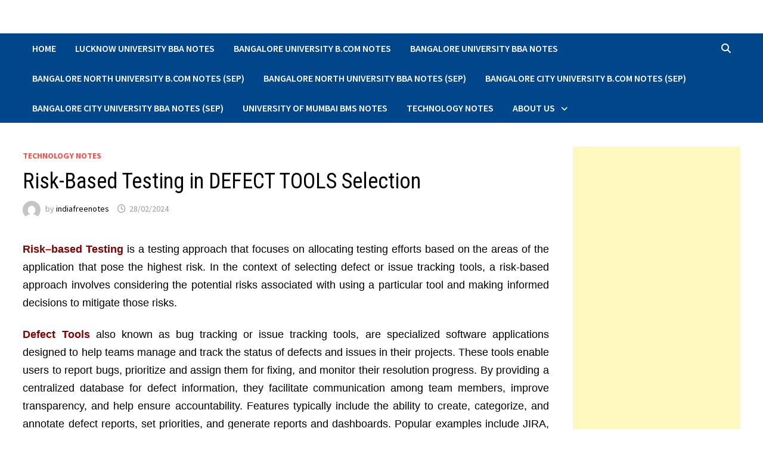

--- FILE ---
content_type: text/html; charset=UTF-8
request_url: https://indiafreenotes.com/risk-based-testing-in-defect-tools-selection/
body_size: 94115
content:
<!doctype html>
<html lang="en-GB">
<head>

	<meta charset="UTF-8">
	<meta name="viewport" content="width=device-width, initial-scale=1">
	<link rel="profile" href="https://gmpg.org/xfn/11">
	<title>Risk-Based Testing in DEFECT TOOLS Selection &#8211; india free notes.com</title>
<style>
#wpadminbar #wp-admin-bar-wccp_free_top_button .ab-icon:before {
	content: "\f160";
	color: #02CA02;
	top: 3px;
}
#wpadminbar #wp-admin-bar-wccp_free_top_button .ab-icon {
	transform: rotate(45deg);
}
</style>
<meta name='robots' content='max-image-preview:large' />
<!-- Jetpack Site Verification Tags -->
<meta name="google-site-verification" content="Q1-i307orsYWeYL2BKuQrwL6SgE3WqQ8B-CX40KEVFE" />
<!-- Google tag (gtag.js) consent mode dataLayer added by Site Kit -->

<!-- End Google tag (gtag.js) consent mode dataLayer added by Site Kit -->
<link rel='dns-prefetch' href='//secure.gravatar.com' />
<link rel='dns-prefetch' href='//www.googletagmanager.com' />
<link rel='dns-prefetch' href='//stats.wp.com' />
<link rel='dns-prefetch' href='//fonts.googleapis.com' />
<link rel='dns-prefetch' href='//widgets.wp.com' />
<link rel='dns-prefetch' href='//s0.wp.com' />
<link rel='dns-prefetch' href='//0.gravatar.com' />
<link rel='dns-prefetch' href='//1.gravatar.com' />
<link rel='dns-prefetch' href='//2.gravatar.com' />
<link rel='dns-prefetch' href='//jetpack.wordpress.com' />
<link rel='dns-prefetch' href='//public-api.wordpress.com' />
<link rel='dns-prefetch' href='//v0.wordpress.com' />
<link rel='dns-prefetch' href='//pagead2.googlesyndication.com' />
<link rel='preconnect' href='//c0.wp.com' />
<link rel="alternate" type="application/rss+xml" title="india free notes.com &raquo; Feed" href="https://indiafreenotes.com/feed/" />
<link rel="alternate" type="application/rss+xml" title="india free notes.com &raquo; Comments Feed" href="https://indiafreenotes.com/comments/feed/" />
<link rel="alternate" type="application/rss+xml" title="india free notes.com &raquo; Risk-Based Testing in DEFECT TOOLS Selection Comments Feed" href="https://indiafreenotes.com/risk-based-testing-in-defect-tools-selection/feed/" />
<link rel="alternate" title="oEmbed (JSON)" type="application/json+oembed" href="https://indiafreenotes.com/wp-json/oembed/1.0/embed?url=https%3A%2F%2Findiafreenotes.com%2Frisk-based-testing-in-defect-tools-selection%2F" />
<link rel="alternate" title="oEmbed (XML)" type="text/xml+oembed" href="https://indiafreenotes.com/wp-json/oembed/1.0/embed?url=https%3A%2F%2Findiafreenotes.com%2Frisk-based-testing-in-defect-tools-selection%2F&#038;format=xml" />
<link rel='stylesheet' id='all-css-8e147613204aaa79f2f2cffb7f98b487' href='https://indiafreenotes.com/wp-content/boost-cache/static/9b5cf8bf1d.min.css' type='text/css' media='all' />
<style id='wp-img-auto-sizes-contain-inline-css'>
img:is([sizes=auto i],[sizes^="auto," i]){contain-intrinsic-size:3000px 1500px}
/*# sourceURL=wp-img-auto-sizes-contain-inline-css */
</style>
<style id='wp-emoji-styles-inline-css'>

	img.wp-smiley, img.emoji {
		display: inline !important;
		border: none !important;
		box-shadow: none !important;
		height: 1em !important;
		width: 1em !important;
		margin: 0 0.07em !important;
		vertical-align: -0.1em !important;
		background: none !important;
		padding: 0 !important;
	}
/*# sourceURL=wp-emoji-styles-inline-css */
</style>
<style id='wp-block-library-inline-css'>
:root{--wp-block-synced-color:#7a00df;--wp-block-synced-color--rgb:122,0,223;--wp-bound-block-color:var(--wp-block-synced-color);--wp-editor-canvas-background:#ddd;--wp-admin-theme-color:#007cba;--wp-admin-theme-color--rgb:0,124,186;--wp-admin-theme-color-darker-10:#006ba1;--wp-admin-theme-color-darker-10--rgb:0,107,160.5;--wp-admin-theme-color-darker-20:#005a87;--wp-admin-theme-color-darker-20--rgb:0,90,135;--wp-admin-border-width-focus:2px}@media (min-resolution:192dpi){:root{--wp-admin-border-width-focus:1.5px}}.wp-element-button{cursor:pointer}:root .has-very-light-gray-background-color{background-color:#eee}:root .has-very-dark-gray-background-color{background-color:#313131}:root .has-very-light-gray-color{color:#eee}:root .has-very-dark-gray-color{color:#313131}:root .has-vivid-green-cyan-to-vivid-cyan-blue-gradient-background{background:linear-gradient(135deg,#00d084,#0693e3)}:root .has-purple-crush-gradient-background{background:linear-gradient(135deg,#34e2e4,#4721fb 50%,#ab1dfe)}:root .has-hazy-dawn-gradient-background{background:linear-gradient(135deg,#faaca8,#dad0ec)}:root .has-subdued-olive-gradient-background{background:linear-gradient(135deg,#fafae1,#67a671)}:root .has-atomic-cream-gradient-background{background:linear-gradient(135deg,#fdd79a,#004a59)}:root .has-nightshade-gradient-background{background:linear-gradient(135deg,#330968,#31cdcf)}:root .has-midnight-gradient-background{background:linear-gradient(135deg,#020381,#2874fc)}:root{--wp--preset--font-size--normal:16px;--wp--preset--font-size--huge:42px}.has-regular-font-size{font-size:1em}.has-larger-font-size{font-size:2.625em}.has-normal-font-size{font-size:var(--wp--preset--font-size--normal)}.has-huge-font-size{font-size:var(--wp--preset--font-size--huge)}.has-text-align-center{text-align:center}.has-text-align-left{text-align:left}.has-text-align-right{text-align:right}.has-fit-text{white-space:nowrap!important}#end-resizable-editor-section{display:none}.aligncenter{clear:both}.items-justified-left{justify-content:flex-start}.items-justified-center{justify-content:center}.items-justified-right{justify-content:flex-end}.items-justified-space-between{justify-content:space-between}.screen-reader-text{border:0;clip-path:inset(50%);height:1px;margin:-1px;overflow:hidden;padding:0;position:absolute;width:1px;word-wrap:normal!important}.screen-reader-text:focus{background-color:#ddd;clip-path:none;color:#444;display:block;font-size:1em;height:auto;left:5px;line-height:normal;padding:15px 23px 14px;text-decoration:none;top:5px;width:auto;z-index:100000}html :where(.has-border-color){border-style:solid}html :where([style*=border-top-color]){border-top-style:solid}html :where([style*=border-right-color]){border-right-style:solid}html :where([style*=border-bottom-color]){border-bottom-style:solid}html :where([style*=border-left-color]){border-left-style:solid}html :where([style*=border-width]){border-style:solid}html :where([style*=border-top-width]){border-top-style:solid}html :where([style*=border-right-width]){border-right-style:solid}html :where([style*=border-bottom-width]){border-bottom-style:solid}html :where([style*=border-left-width]){border-left-style:solid}html :where(img[class*=wp-image-]){height:auto;max-width:100%}:where(figure){margin:0 0 1em}html :where(.is-position-sticky){--wp-admin--admin-bar--position-offset:var(--wp-admin--admin-bar--height,0px)}@media screen and (max-width:600px){html :where(.is-position-sticky){--wp-admin--admin-bar--position-offset:0px}}

/*# sourceURL=wp-block-library-inline-css */
</style><style id='wp-block-search-inline-css'>
.wp-block-search__button{margin-left:10px;word-break:normal}.wp-block-search__button.has-icon{line-height:0}.wp-block-search__button svg{height:1.25em;min-height:24px;min-width:24px;width:1.25em;fill:currentColor;vertical-align:text-bottom}:where(.wp-block-search__button){border:1px solid #ccc;padding:6px 10px}.wp-block-search__inside-wrapper{display:flex;flex:auto;flex-wrap:nowrap;max-width:100%}.wp-block-search__label{width:100%}.wp-block-search.wp-block-search__button-only .wp-block-search__button{box-sizing:border-box;display:flex;flex-shrink:0;justify-content:center;margin-left:0;max-width:100%}.wp-block-search.wp-block-search__button-only .wp-block-search__inside-wrapper{min-width:0!important;transition-property:width}.wp-block-search.wp-block-search__button-only .wp-block-search__input{flex-basis:100%;transition-duration:.3s}.wp-block-search.wp-block-search__button-only.wp-block-search__searchfield-hidden,.wp-block-search.wp-block-search__button-only.wp-block-search__searchfield-hidden .wp-block-search__inside-wrapper{overflow:hidden}.wp-block-search.wp-block-search__button-only.wp-block-search__searchfield-hidden .wp-block-search__input{border-left-width:0!important;border-right-width:0!important;flex-basis:0;flex-grow:0;margin:0;min-width:0!important;padding-left:0!important;padding-right:0!important;width:0!important}:where(.wp-block-search__input){appearance:none;border:1px solid #949494;flex-grow:1;font-family:inherit;font-size:inherit;font-style:inherit;font-weight:inherit;letter-spacing:inherit;line-height:inherit;margin-left:0;margin-right:0;min-width:3rem;padding:8px;text-decoration:unset!important;text-transform:inherit}:where(.wp-block-search__button-inside .wp-block-search__inside-wrapper){background-color:#fff;border:1px solid #949494;box-sizing:border-box;padding:4px}:where(.wp-block-search__button-inside .wp-block-search__inside-wrapper) .wp-block-search__input{border:none;border-radius:0;padding:0 4px}:where(.wp-block-search__button-inside .wp-block-search__inside-wrapper) .wp-block-search__input:focus{outline:none}:where(.wp-block-search__button-inside .wp-block-search__inside-wrapper) :where(.wp-block-search__button){padding:4px 8px}.wp-block-search.aligncenter .wp-block-search__inside-wrapper{margin:auto}.wp-block[data-align=right] .wp-block-search.wp-block-search__button-only .wp-block-search__inside-wrapper{float:right}
/*# sourceURL=https://indiafreenotes.com/wp-includes/blocks/search/style.min.css */
</style>
<style id='wp-block-search-theme-inline-css'>
.wp-block-search .wp-block-search__label{font-weight:700}.wp-block-search__button{border:1px solid #ccc;padding:.375em .625em}
/*# sourceURL=https://indiafreenotes.com/wp-includes/blocks/search/theme.min.css */
</style>
<style id='wp-block-columns-inline-css'>
.wp-block-columns{box-sizing:border-box;display:flex;flex-wrap:wrap!important}@media (min-width:782px){.wp-block-columns{flex-wrap:nowrap!important}}.wp-block-columns{align-items:normal!important}.wp-block-columns.are-vertically-aligned-top{align-items:flex-start}.wp-block-columns.are-vertically-aligned-center{align-items:center}.wp-block-columns.are-vertically-aligned-bottom{align-items:flex-end}@media (max-width:781px){.wp-block-columns:not(.is-not-stacked-on-mobile)>.wp-block-column{flex-basis:100%!important}}@media (min-width:782px){.wp-block-columns:not(.is-not-stacked-on-mobile)>.wp-block-column{flex-basis:0;flex-grow:1}.wp-block-columns:not(.is-not-stacked-on-mobile)>.wp-block-column[style*=flex-basis]{flex-grow:0}}.wp-block-columns.is-not-stacked-on-mobile{flex-wrap:nowrap!important}.wp-block-columns.is-not-stacked-on-mobile>.wp-block-column{flex-basis:0;flex-grow:1}.wp-block-columns.is-not-stacked-on-mobile>.wp-block-column[style*=flex-basis]{flex-grow:0}:where(.wp-block-columns){margin-bottom:1.75em}:where(.wp-block-columns.has-background){padding:1.25em 2.375em}.wp-block-column{flex-grow:1;min-width:0;overflow-wrap:break-word;word-break:break-word}.wp-block-column.is-vertically-aligned-top{align-self:flex-start}.wp-block-column.is-vertically-aligned-center{align-self:center}.wp-block-column.is-vertically-aligned-bottom{align-self:flex-end}.wp-block-column.is-vertically-aligned-stretch{align-self:stretch}.wp-block-column.is-vertically-aligned-bottom,.wp-block-column.is-vertically-aligned-center,.wp-block-column.is-vertically-aligned-top{width:100%}
/*# sourceURL=https://indiafreenotes.com/wp-includes/blocks/columns/style.min.css */
</style>
<style id='global-styles-inline-css'>
:root{--wp--preset--aspect-ratio--square: 1;--wp--preset--aspect-ratio--4-3: 4/3;--wp--preset--aspect-ratio--3-4: 3/4;--wp--preset--aspect-ratio--3-2: 3/2;--wp--preset--aspect-ratio--2-3: 2/3;--wp--preset--aspect-ratio--16-9: 16/9;--wp--preset--aspect-ratio--9-16: 9/16;--wp--preset--color--black: #000000;--wp--preset--color--cyan-bluish-gray: #abb8c3;--wp--preset--color--white: #ffffff;--wp--preset--color--pale-pink: #f78da7;--wp--preset--color--vivid-red: #cf2e2e;--wp--preset--color--luminous-vivid-orange: #ff6900;--wp--preset--color--luminous-vivid-amber: #fcb900;--wp--preset--color--light-green-cyan: #7bdcb5;--wp--preset--color--vivid-green-cyan: #00d084;--wp--preset--color--pale-cyan-blue: #8ed1fc;--wp--preset--color--vivid-cyan-blue: #0693e3;--wp--preset--color--vivid-purple: #9b51e0;--wp--preset--gradient--vivid-cyan-blue-to-vivid-purple: linear-gradient(135deg,rgb(6,147,227) 0%,rgb(155,81,224) 100%);--wp--preset--gradient--light-green-cyan-to-vivid-green-cyan: linear-gradient(135deg,rgb(122,220,180) 0%,rgb(0,208,130) 100%);--wp--preset--gradient--luminous-vivid-amber-to-luminous-vivid-orange: linear-gradient(135deg,rgb(252,185,0) 0%,rgb(255,105,0) 100%);--wp--preset--gradient--luminous-vivid-orange-to-vivid-red: linear-gradient(135deg,rgb(255,105,0) 0%,rgb(207,46,46) 100%);--wp--preset--gradient--very-light-gray-to-cyan-bluish-gray: linear-gradient(135deg,rgb(238,238,238) 0%,rgb(169,184,195) 100%);--wp--preset--gradient--cool-to-warm-spectrum: linear-gradient(135deg,rgb(74,234,220) 0%,rgb(151,120,209) 20%,rgb(207,42,186) 40%,rgb(238,44,130) 60%,rgb(251,105,98) 80%,rgb(254,248,76) 100%);--wp--preset--gradient--blush-light-purple: linear-gradient(135deg,rgb(255,206,236) 0%,rgb(152,150,240) 100%);--wp--preset--gradient--blush-bordeaux: linear-gradient(135deg,rgb(254,205,165) 0%,rgb(254,45,45) 50%,rgb(107,0,62) 100%);--wp--preset--gradient--luminous-dusk: linear-gradient(135deg,rgb(255,203,112) 0%,rgb(199,81,192) 50%,rgb(65,88,208) 100%);--wp--preset--gradient--pale-ocean: linear-gradient(135deg,rgb(255,245,203) 0%,rgb(182,227,212) 50%,rgb(51,167,181) 100%);--wp--preset--gradient--electric-grass: linear-gradient(135deg,rgb(202,248,128) 0%,rgb(113,206,126) 100%);--wp--preset--gradient--midnight: linear-gradient(135deg,rgb(2,3,129) 0%,rgb(40,116,252) 100%);--wp--preset--font-size--small: 13px;--wp--preset--font-size--medium: 20px;--wp--preset--font-size--large: 36px;--wp--preset--font-size--x-large: 42px;--wp--preset--spacing--20: 0.44rem;--wp--preset--spacing--30: 0.67rem;--wp--preset--spacing--40: 1rem;--wp--preset--spacing--50: 1.5rem;--wp--preset--spacing--60: 2.25rem;--wp--preset--spacing--70: 3.38rem;--wp--preset--spacing--80: 5.06rem;--wp--preset--shadow--natural: 6px 6px 9px rgba(0, 0, 0, 0.2);--wp--preset--shadow--deep: 12px 12px 50px rgba(0, 0, 0, 0.4);--wp--preset--shadow--sharp: 6px 6px 0px rgba(0, 0, 0, 0.2);--wp--preset--shadow--outlined: 6px 6px 0px -3px rgb(255, 255, 255), 6px 6px rgb(0, 0, 0);--wp--preset--shadow--crisp: 6px 6px 0px rgb(0, 0, 0);}:where(.is-layout-flex){gap: 0.5em;}:where(.is-layout-grid){gap: 0.5em;}body .is-layout-flex{display: flex;}.is-layout-flex{flex-wrap: wrap;align-items: center;}.is-layout-flex > :is(*, div){margin: 0;}body .is-layout-grid{display: grid;}.is-layout-grid > :is(*, div){margin: 0;}:where(.wp-block-columns.is-layout-flex){gap: 2em;}:where(.wp-block-columns.is-layout-grid){gap: 2em;}:where(.wp-block-post-template.is-layout-flex){gap: 1.25em;}:where(.wp-block-post-template.is-layout-grid){gap: 1.25em;}.has-black-color{color: var(--wp--preset--color--black) !important;}.has-cyan-bluish-gray-color{color: var(--wp--preset--color--cyan-bluish-gray) !important;}.has-white-color{color: var(--wp--preset--color--white) !important;}.has-pale-pink-color{color: var(--wp--preset--color--pale-pink) !important;}.has-vivid-red-color{color: var(--wp--preset--color--vivid-red) !important;}.has-luminous-vivid-orange-color{color: var(--wp--preset--color--luminous-vivid-orange) !important;}.has-luminous-vivid-amber-color{color: var(--wp--preset--color--luminous-vivid-amber) !important;}.has-light-green-cyan-color{color: var(--wp--preset--color--light-green-cyan) !important;}.has-vivid-green-cyan-color{color: var(--wp--preset--color--vivid-green-cyan) !important;}.has-pale-cyan-blue-color{color: var(--wp--preset--color--pale-cyan-blue) !important;}.has-vivid-cyan-blue-color{color: var(--wp--preset--color--vivid-cyan-blue) !important;}.has-vivid-purple-color{color: var(--wp--preset--color--vivid-purple) !important;}.has-black-background-color{background-color: var(--wp--preset--color--black) !important;}.has-cyan-bluish-gray-background-color{background-color: var(--wp--preset--color--cyan-bluish-gray) !important;}.has-white-background-color{background-color: var(--wp--preset--color--white) !important;}.has-pale-pink-background-color{background-color: var(--wp--preset--color--pale-pink) !important;}.has-vivid-red-background-color{background-color: var(--wp--preset--color--vivid-red) !important;}.has-luminous-vivid-orange-background-color{background-color: var(--wp--preset--color--luminous-vivid-orange) !important;}.has-luminous-vivid-amber-background-color{background-color: var(--wp--preset--color--luminous-vivid-amber) !important;}.has-light-green-cyan-background-color{background-color: var(--wp--preset--color--light-green-cyan) !important;}.has-vivid-green-cyan-background-color{background-color: var(--wp--preset--color--vivid-green-cyan) !important;}.has-pale-cyan-blue-background-color{background-color: var(--wp--preset--color--pale-cyan-blue) !important;}.has-vivid-cyan-blue-background-color{background-color: var(--wp--preset--color--vivid-cyan-blue) !important;}.has-vivid-purple-background-color{background-color: var(--wp--preset--color--vivid-purple) !important;}.has-black-border-color{border-color: var(--wp--preset--color--black) !important;}.has-cyan-bluish-gray-border-color{border-color: var(--wp--preset--color--cyan-bluish-gray) !important;}.has-white-border-color{border-color: var(--wp--preset--color--white) !important;}.has-pale-pink-border-color{border-color: var(--wp--preset--color--pale-pink) !important;}.has-vivid-red-border-color{border-color: var(--wp--preset--color--vivid-red) !important;}.has-luminous-vivid-orange-border-color{border-color: var(--wp--preset--color--luminous-vivid-orange) !important;}.has-luminous-vivid-amber-border-color{border-color: var(--wp--preset--color--luminous-vivid-amber) !important;}.has-light-green-cyan-border-color{border-color: var(--wp--preset--color--light-green-cyan) !important;}.has-vivid-green-cyan-border-color{border-color: var(--wp--preset--color--vivid-green-cyan) !important;}.has-pale-cyan-blue-border-color{border-color: var(--wp--preset--color--pale-cyan-blue) !important;}.has-vivid-cyan-blue-border-color{border-color: var(--wp--preset--color--vivid-cyan-blue) !important;}.has-vivid-purple-border-color{border-color: var(--wp--preset--color--vivid-purple) !important;}.has-vivid-cyan-blue-to-vivid-purple-gradient-background{background: var(--wp--preset--gradient--vivid-cyan-blue-to-vivid-purple) !important;}.has-light-green-cyan-to-vivid-green-cyan-gradient-background{background: var(--wp--preset--gradient--light-green-cyan-to-vivid-green-cyan) !important;}.has-luminous-vivid-amber-to-luminous-vivid-orange-gradient-background{background: var(--wp--preset--gradient--luminous-vivid-amber-to-luminous-vivid-orange) !important;}.has-luminous-vivid-orange-to-vivid-red-gradient-background{background: var(--wp--preset--gradient--luminous-vivid-orange-to-vivid-red) !important;}.has-very-light-gray-to-cyan-bluish-gray-gradient-background{background: var(--wp--preset--gradient--very-light-gray-to-cyan-bluish-gray) !important;}.has-cool-to-warm-spectrum-gradient-background{background: var(--wp--preset--gradient--cool-to-warm-spectrum) !important;}.has-blush-light-purple-gradient-background{background: var(--wp--preset--gradient--blush-light-purple) !important;}.has-blush-bordeaux-gradient-background{background: var(--wp--preset--gradient--blush-bordeaux) !important;}.has-luminous-dusk-gradient-background{background: var(--wp--preset--gradient--luminous-dusk) !important;}.has-pale-ocean-gradient-background{background: var(--wp--preset--gradient--pale-ocean) !important;}.has-electric-grass-gradient-background{background: var(--wp--preset--gradient--electric-grass) !important;}.has-midnight-gradient-background{background: var(--wp--preset--gradient--midnight) !important;}.has-small-font-size{font-size: var(--wp--preset--font-size--small) !important;}.has-medium-font-size{font-size: var(--wp--preset--font-size--medium) !important;}.has-large-font-size{font-size: var(--wp--preset--font-size--large) !important;}.has-x-large-font-size{font-size: var(--wp--preset--font-size--x-large) !important;}
:where(.wp-block-columns.is-layout-flex){gap: 2em;}:where(.wp-block-columns.is-layout-grid){gap: 2em;}
/*# sourceURL=global-styles-inline-css */
</style>
<style id='core-block-supports-inline-css'>
.wp-container-core-columns-is-layout-9d6595d7{flex-wrap:nowrap;}
/*# sourceURL=core-block-supports-inline-css */
</style>

<style id='classic-theme-styles-inline-css'>
/*! This file is auto-generated */
.wp-block-button__link{color:#fff;background-color:#32373c;border-radius:9999px;box-shadow:none;text-decoration:none;padding:calc(.667em + 2px) calc(1.333em + 2px);font-size:1.125em}.wp-block-file__button{background:#32373c;color:#fff;text-decoration:none}
/*# sourceURL=/wp-includes/css/classic-themes.min.css */
</style>
<link rel='stylesheet' id='bam-google-fonts-css' href='https://fonts.googleapis.com/css?family=Source+Sans+Pro%3A100%2C200%2C300%2C400%2C500%2C600%2C700%2C800%2C900%2C100i%2C200i%2C300i%2C400i%2C500i%2C600i%2C700i%2C800i%2C900i|Roboto+Condensed%3A100%2C200%2C300%2C400%2C500%2C600%2C700%2C800%2C900%2C100i%2C200i%2C300i%2C400i%2C500i%2C600i%2C700i%2C800i%2C900i%26subset%3Dlatin' media='all' />


<script data-jetpack-boost="ignore" type="text/javascript" src="https://indiafreenotes.com/wp-includes/js/jquery/jquery.min.js?ver=3.7.1" id="jquery-core-js"></script>


<!-- Google tag (gtag.js) snippet added by Site Kit -->
<!-- Google Analytics snippet added by Site Kit -->


<link rel="https://api.w.org/" href="https://indiafreenotes.com/wp-json/" /><link rel="alternate" title="JSON" type="application/json" href="https://indiafreenotes.com/wp-json/wp/v2/posts/29921" /><link rel="EditURI" type="application/rsd+xml" title="RSD" href="https://indiafreenotes.com/xmlrpc.php?rsd" />
<meta name="generator" content="WordPress 6.9" />
<link rel="canonical" href="https://indiafreenotes.com/risk-based-testing-in-defect-tools-selection/" />
<link rel='shortlink' href='https://indiafreenotes.com/?p=29921' />
<meta name="generator" content="Site Kit by Google 1.170.0" />
<style>
.unselectable
{
-moz-user-select:none;
-webkit-user-select:none;
cursor: default;
}
html
{
-webkit-touch-callout: none;
-webkit-user-select: none;
-khtml-user-select: none;
-moz-user-select: none;
-ms-user-select: none;
user-select: none;
-webkit-tap-highlight-color: rgba(0,0,0,0);
}
</style>

	<style>img#wpstats{display:none}</style>
		<link rel="pingback" href="https://indiafreenotes.com/xmlrpc.php">
<!-- Google AdSense meta tags added by Site Kit -->
<meta name="google-adsense-platform-account" content="ca-host-pub-2644536267352236">
<meta name="google-adsense-platform-domain" content="sitekit.withgoogle.com">
<!-- End Google AdSense meta tags added by Site Kit -->
<meta name="description" content="Optimize your QA strategy with our insights on Risk-Based Testing in defect tools selection. Learn how to prioritize testing based on potential risks, ensuring that critical defects are identified and addressed first. Essential reading for teams looking to enhance software quality and reliability efficiently." />
		<style type="text/css">
					.site-title,
			.site-description {
				position: absolute;
				clip: rect(1px, 1px, 1px, 1px);
				display: none;
			}
				</style>
		
<!-- Google AdSense snippet added by Site Kit -->


<!-- End Google AdSense snippet added by Site Kit -->

<!-- Jetpack Open Graph Tags -->
<meta property="og:type" content="article" />
<meta property="og:title" content="Risk-Based Testing in DEFECT TOOLS Selection" />
<meta property="og:url" content="https://indiafreenotes.com/risk-based-testing-in-defect-tools-selection/" />
<meta property="og:description" content="Optimize your QA strategy with our insights on Risk-Based Testing in defect tools selection. Learn how to prioritize testing based on potential risks, ensuring that critical defects are identified …" />
<meta property="article:published_time" content="2024-02-28T13:12:05+00:00" />
<meta property="article:modified_time" content="2024-02-28T13:12:05+00:00" />
<meta property="og:site_name" content="india free notes.com" />
<meta property="og:image" content="https://indiafreenotes.com/wp-content/uploads/2025/10/cropped-indiafreenotes.jpg" />
<meta property="og:image:width" content="512" />
<meta property="og:image:height" content="512" />
<meta property="og:image:alt" content="" />
<meta property="og:locale" content="en_GB" />
<meta name="twitter:text:title" content="Risk-Based Testing in DEFECT TOOLS Selection" />
<meta name="twitter:image" content="https://indiafreenotes.com/wp-content/uploads/2025/10/cropped-indiafreenotes-270x270.jpg" />
<meta name="twitter:card" content="summary" />

<!-- End Jetpack Open Graph Tags -->
<link rel="icon" href="https://indiafreenotes.com/wp-content/uploads/2025/10/cropped-indiafreenotes-32x32.jpg" sizes="32x32" />
<link rel="icon" href="https://indiafreenotes.com/wp-content/uploads/2025/10/cropped-indiafreenotes-192x192.jpg" sizes="192x192" />
<link rel="apple-touch-icon" href="https://indiafreenotes.com/wp-content/uploads/2025/10/cropped-indiafreenotes-180x180.jpg" />
<meta name="msapplication-TileImage" content="https://indiafreenotes.com/wp-content/uploads/2025/10/cropped-indiafreenotes-270x270.jpg" />
		<style type="text/css" id="wp-custom-css">
			.tags-links {display:none;}
p {
font-size: 15px;
}

table, th, td {
  border: 1px solid black;
}		</style>
			<!-- Fonts Plugin CSS - https://fontsplugin.com/ -->
	<style>
			</style>
	<!-- Fonts Plugin CSS -->
	
		<style type="text/css" id="theme-custom-css">
			/* Header CSS */
                    .container {
                        width: 1350px;
                    }
                
                    @media ( min-width: 768px ) {
                        #primary {
                            width: 75%;
                        }
                    }
                
                    @media ( min-width: 768px ) {
                        #secondary {
                            width: 25%;
                        }
                    }
                /* Color CSS */
                    .page-content a:hover,
                    .entry-content a:hover {
                        color: #00aeef;
                    }
                
                    button:hover,
                    input[type="button"]:hover,
                    input[type="reset"]:hover,
                    input[type="submit"]:hover,
                    .wp-block-search .wp-block-search__button:hover,
                    .bam-readmore:hover {
                        background: #16289e;
                    }
                
                    button:hover,
                    input[type="button"]:hover,
                    input[type="reset"]:hover,
                    input[type="submit"]:hover,
                    .wp-block-search .wp-block-search__button:hover,
                    .bam-readmore:hover {
                        color: #00008b;
                    }
                
                    body.boxed-layout.custom-background,
                    body.boxed-layout {
                        background-color: #dddddd;
                    }
                
                    body.boxed-layout.custom-background.separate-containers,
                    body.boxed-layout.separate-containers {
                        background-color: #dddddd;
                    }
                
                    body.wide-layout.custom-background.separate-containers,
                    body.wide-layout.separate-containers {
                        background-color: #eeeeee;
                    }
                /* Header CSS */
                        .site-header.default-style .main-navigation { background: #00468b; }
                    
                        .site-header.default-style .main-navigation ul li a:hover { color: #79ce40; }
                        .site-header.default-style .main-navigation .current_page_item > a, .site-header.default-style .main-navigation .current-menu-item > a, .site-header.default-style .main-navigation .current_page_ancestor > a, .site-header.default-style .main-navigation .current-menu-ancestor > a { color: #79ce40; }
                    
                        .site-header.default-style .main-navigation ul ul {
                            background-color: #008b8b;
                        }		</style>

	</head>
<body class="wp-singular post-template-default single single-post postid-29921 single-format-standard wp-embed-responsive wp-theme-bam unselectable wide-layout right-sidebar one-container bam-show-updated">



<div id="page" class="site">
	<a class="skip-link screen-reader-text" href="#content">Skip to content</a>

	
	


<header id="masthead" class="site-header default-style">

    
    

<div id="site-header-inner" class="clearfix container left-logo">

    <div class="site-branding">
    <div class="site-branding-inner">

        
        <div class="site-branding-text">
                            <p class="site-title"><a href="https://indiafreenotes.com/" rel="home">india free notes.com</a></p>
                                <p class="site-description">Read BBA, BMS, B.Com Syllabus wise Notes</p>
                    </div><!-- .site-branding-text -->

    </div><!-- .site-branding-inner -->
</div><!-- .site-branding -->
        
</div><!-- #site-header-inner -->



<nav id="site-navigation" class="main-navigation">

    <div id="site-navigation-inner" class="container align-left show-search">
        
        <div class="menu-home-container"><ul id="primary-menu" class="menu"><li id="menu-item-36" class="menu-item menu-item-type-post_type menu-item-object-page menu-item-home menu-item-36"><a href="https://indiafreenotes.com/">Home</a></li>
<li id="menu-item-22187" class="menu-item menu-item-type-post_type menu-item-object-post menu-item-22187"><a target="_blank" href="https://indiafreenotes.com/lucknow-university-bba-notes/">Lucknow University BBA Notes</a></li>
<li id="menu-item-22189" class="menu-item menu-item-type-post_type menu-item-object-post menu-item-22189"><a target="_blank" href="https://indiafreenotes.com/bangalore-university-b-com-notes/">Bangalore University B.Com Notes</a></li>
<li id="menu-item-22188" class="menu-item menu-item-type-post_type menu-item-object-post menu-item-22188"><a target="_blank" href="https://indiafreenotes.com/bangalore-university-bba-notes/">Bangalore University BBA Notes</a></li>
<li id="menu-item-38193" class="menu-item menu-item-type-post_type menu-item-object-post menu-item-38193"><a target="_blank" href="https://indiafreenotes.com/bangalore-north-university-b-com-notes/">Bangalore North University B.Com Notes (SEP)</a></li>
<li id="menu-item-38192" class="menu-item menu-item-type-post_type menu-item-object-post menu-item-38192"><a target="_blank" href="https://indiafreenotes.com/bangalore-north-university-bba-notes/">Bangalore North University BBA Notes (SEP)</a></li>
<li id="menu-item-42493" class="menu-item menu-item-type-post_type menu-item-object-post menu-item-42493"><a target="_blank" href="https://indiafreenotes.com/bangalore-city-university-b-com-notes/">Bangalore City University B.Com Notes (SEP)</a></li>
<li id="menu-item-42492" class="menu-item menu-item-type-post_type menu-item-object-post menu-item-42492"><a target="_blank" href="https://indiafreenotes.com/bangalore-city-university-bba-notes/">Bangalore City University BBA Notes (SEP)</a></li>
<li id="menu-item-22190" class="menu-item menu-item-type-post_type menu-item-object-post menu-item-22190"><a target="_blank" href="https://indiafreenotes.com/university-of-mumbai-bms-notes/">University of Mumbai BMS Notes</a></li>
<li id="menu-item-28246" class="menu-item menu-item-type-taxonomy menu-item-object-category current-post-ancestor current-menu-parent current-post-parent menu-item-28246"><a href="https://indiafreenotes.com/category/technology-notes/">Technology Notes</a></li>
<li id="menu-item-51" class="menu-item menu-item-type-post_type menu-item-object-page menu-item-has-children menu-item-51"><a href="https://indiafreenotes.com/about-us/">About Us</a>
<ul class="sub-menu">
	<li id="menu-item-52" class="menu-item menu-item-type-post_type menu-item-object-page menu-item-52"><a href="https://indiafreenotes.com/disclaimer-copyrights/">Disclaimer &#038; Copyrights</a></li>
	<li id="menu-item-35" class="menu-item menu-item-type-post_type menu-item-object-page menu-item-privacy-policy menu-item-35"><a rel="privacy-policy" href="https://indiafreenotes.com/privacy-policy/">Privacy Policy</a></li>
	<li id="menu-item-53" class="menu-item menu-item-type-post_type menu-item-object-page menu-item-53"><a href="https://indiafreenotes.com/contact-us/">Contact Us</a></li>
	<li id="menu-item-54" class="menu-item menu-item-type-post_type menu-item-object-page menu-item-54"><a href="https://indiafreenotes.com/affiliate/">Affiliate</a></li>
</ul>
</li>
</ul></div><div class="bam-search-button-icon">
    <i class="fas fa-search" aria-hidden="true"></i>
</div>
<div class="bam-search-box-container">
    <div class="bam-search-box">
        <form role="search" method="get" class="search-form" action="https://indiafreenotes.com/">
				<label>
					<span class="screen-reader-text">Search for:</span>
					<input type="search" class="search-field" placeholder="Search &hellip;" value="" name="s" />
				</label>
				<input type="submit" class="search-submit" value="Search" />
			</form>    </div><!-- th-search-box -->
</div><!-- .th-search-box-container -->

        <button class="menu-toggle" aria-controls="primary-menu" aria-expanded="false" data-toggle-target=".mobile-navigation"><i class="fas fa-bars"></i>Menu</button>
        
    </div><!-- .container -->
    
</nav><!-- #site-navigation -->
<div class="mobile-dropdown">
    <nav class="mobile-navigation">
        <div class="menu-home-container"><ul id="primary-menu-mobile" class="menu"><li class="menu-item menu-item-type-post_type menu-item-object-page menu-item-home menu-item-36"><a href="https://indiafreenotes.com/">Home</a></li>
<li class="menu-item menu-item-type-post_type menu-item-object-post menu-item-22187"><a target="_blank" href="https://indiafreenotes.com/lucknow-university-bba-notes/">Lucknow University BBA Notes</a></li>
<li class="menu-item menu-item-type-post_type menu-item-object-post menu-item-22189"><a target="_blank" href="https://indiafreenotes.com/bangalore-university-b-com-notes/">Bangalore University B.Com Notes</a></li>
<li class="menu-item menu-item-type-post_type menu-item-object-post menu-item-22188"><a target="_blank" href="https://indiafreenotes.com/bangalore-university-bba-notes/">Bangalore University BBA Notes</a></li>
<li class="menu-item menu-item-type-post_type menu-item-object-post menu-item-38193"><a target="_blank" href="https://indiafreenotes.com/bangalore-north-university-b-com-notes/">Bangalore North University B.Com Notes (SEP)</a></li>
<li class="menu-item menu-item-type-post_type menu-item-object-post menu-item-38192"><a target="_blank" href="https://indiafreenotes.com/bangalore-north-university-bba-notes/">Bangalore North University BBA Notes (SEP)</a></li>
<li class="menu-item menu-item-type-post_type menu-item-object-post menu-item-42493"><a target="_blank" href="https://indiafreenotes.com/bangalore-city-university-b-com-notes/">Bangalore City University B.Com Notes (SEP)</a></li>
<li class="menu-item menu-item-type-post_type menu-item-object-post menu-item-42492"><a target="_blank" href="https://indiafreenotes.com/bangalore-city-university-bba-notes/">Bangalore City University BBA Notes (SEP)</a></li>
<li class="menu-item menu-item-type-post_type menu-item-object-post menu-item-22190"><a target="_blank" href="https://indiafreenotes.com/university-of-mumbai-bms-notes/">University of Mumbai BMS Notes</a></li>
<li class="menu-item menu-item-type-taxonomy menu-item-object-category current-post-ancestor current-menu-parent current-post-parent menu-item-28246"><a href="https://indiafreenotes.com/category/technology-notes/">Technology Notes</a></li>
<li class="menu-item menu-item-type-post_type menu-item-object-page menu-item-has-children menu-item-51"><a href="https://indiafreenotes.com/about-us/">About Us</a><button class="dropdown-toggle" data-toggle-target=".mobile-navigation .menu-item-51 > .sub-menu" aria-expanded="false"><span class="screen-reader-text">Show sub menu</span></button>
<ul class="sub-menu">
	<li class="menu-item menu-item-type-post_type menu-item-object-page menu-item-52"><a href="https://indiafreenotes.com/disclaimer-copyrights/">Disclaimer &#038; Copyrights</a></li>
	<li class="menu-item menu-item-type-post_type menu-item-object-page menu-item-privacy-policy menu-item-35"><a rel="privacy-policy" href="https://indiafreenotes.com/privacy-policy/">Privacy Policy</a></li>
	<li class="menu-item menu-item-type-post_type menu-item-object-page menu-item-53"><a href="https://indiafreenotes.com/contact-us/">Contact Us</a></li>
	<li class="menu-item menu-item-type-post_type menu-item-object-page menu-item-54"><a href="https://indiafreenotes.com/affiliate/">Affiliate</a></li>
</ul>
</li>
</ul></div>    </nav>
</div>

    
         
</header><!-- #masthead -->


	
	<div id="content" class="site-content">
		<div class="container">

	
	<div id="primary" class="content-area">

		
		<main id="main" class="site-main">

			
			
<article id="post-29921" class="bam-single-post post-29921 post type-post status-publish format-standard hentry category-technology-notes tag-active-data-warehousing tag-ai tag-algorithms tag-analytics tag-apache-spark tag-association-rule-mining tag-automated-reasoning tag-batch-processing tag-bayesian-networks tag-big-data tag-blockchain tag-business-intelligence tag-cassandra tag-chaotic-data tag-cloud-computing tag-clustering tag-cognitive-computing tag-data-access-control tag-data-accessibility tag-data-aggregation tag-data-annotation tag-data-anomalies tag-data-anonymization tag-data-architecture tag-data-archiving tag-data-augmentation tag-data-backfilling tag-data-backup tag-data-broker tag-data-catalog tag-data-centricity tag-data-classification tag-data-cleansing tag-data-clustering tag-data-compression tag-data-correlation tag-data-curation tag-data-de-identification tag-data-deduplication tag-data-denormalization tag-data-discovery tag-data-duplication tag-data-economy tag-data-ecosystem tag-data-egress tag-data-encryption tag-data-engineering tag-data-enrichment tag-data-ethics tag-data-exploration tag-data-extraction tag-data-fabric tag-data-federation tag-data-flows tag-data-fusion tag-data-governance tag-data-harmonization tag-data-harvesting tag-data-immutability tag-data-imputation tag-data-indexing tag-data-ingestion tag-data-ingress tag-data-integration tag-data-interoperability tag-data-lake tag-data-lakehouse tag-data-lineage tag-data-marketplace tag-data-mart tag-data-masking tag-data-mesh tag-data-migration tag-data-mining tag-data-modeling tag-data-monetization tag-data-munging tag-data-normalization tag-data-optimization tag-data-orchestration tag-data-ownership tag-data-partitioning tag-data-pipeline tag-data-pipelines tag-data-privacy tag-data-profiling tag-data-quality tag-data-query tag-data-redundancy tag-data-replication tag-data-resampling tag-data-resilience tag-data-scalability tag-data-science tag-data-security tag-data-segmentation tag-data-serialization tag-data-sharding tag-data-silos tag-data-stacks tag-data-stewardship tag-data-storage tag-data-strategy tag-data-stream-processing tag-data-streaming tag-data-synchronization tag-data-synthesis tag-data-transformation tag-data-unification tag-data-validation tag-data-versioning tag-data-virtualization tag-data-visualization tag-data-warehouse tag-data-warehousing tag-data-workflow tag-data-wrangling tag-dbms tag-decision-support-systems tag-deep-learning tag-devops tag-document-oriented-database tag-encryption tag-entity-relationship-model tag-etl tag-feature-engineering tag-federated-database tag-fuzzy-logic tag-graph-databases tag-hadoop tag-in-database-processing tag-in-memory-database tag-information-retrieval tag-knowledge-discovery tag-lambda-architecture tag-machine-learning tag-microservices tag-mongodb tag-natural-language-processing tag-neural-networks tag-nosql tag-olap tag-online-analytical-processing tag-parallel-processing tag-pattern-recognition tag-polyglot-persistence tag-predictive-analytics tag-prescriptive-analytics tag-quantum-computing tag-query-optimization tag-rdbms tag-regression-analysis tag-reinforcement-learning tag-relational-databases tag-scalability tag-self-service-bi tag-sentiment-analysis tag-sql tag-streaming-analytics tag-time-series-analysis tag-unstructured-data">

	
	<div class="category-list">
		<span class="cat-links"><a href="https://indiafreenotes.com/category/technology-notes/" rel="category tag">Technology Notes</a></span>	</div><!-- .category-list -->

	<header class="entry-header">
		<h1 class="entry-title">Risk-Based Testing in DEFECT TOOLS Selection</h1>			<div class="entry-meta">
				<span class="byline"> <img class="author-photo" alt="indiafreenotes" src="https://secure.gravatar.com/avatar/77045ed924518a8cbe83e97cd6112efc69d96cf3eafdee06500c7b48ca2ed72f?s=96&#038;d=mm&#038;r=g" />by <span class="author vcard"><a class="url fn n" href="https://indiafreenotes.com/author/indiafreenotes/">indiafreenotes</a></span></span><span class="posted-on"><i class="far fa-clock"></i><a href="https://indiafreenotes.com/risk-based-testing-in-defect-tools-selection/" rel="bookmark"><time class="entry-date published updated" datetime="2024-02-28T18:42:05+05:30">28/02/2024</time></a></span>			</div><!-- .entry-meta -->
			</header><!-- .entry-header -->

	
	
	
	<div class="entry-content">
		<p style="text-align: justify;"><span style="color: #000000; font-size: 18px; font-family: arial, helvetica, sans-serif;"><strong><span style="color: #800000;">Risk<span style="color: #ff0000;">&#8211;</span>based Testing</span></strong> is a testing approach that focuses on allocating testing efforts based on the areas of the application that pose the highest risk. In the context of selecting defect or issue tracking tools, a risk-based approach involves considering the potential risks associated with using a particular tool and making informed decisions to mitigate those risks.</span></p>
<p style="text-align: justify;"><span style="color: #000000; font-size: 18px; font-family: arial, helvetica, sans-serif;"><strong><span style="color: #800000;">Defect Tools</span></strong> also known as bug tracking or issue tracking tools, are specialized software applications designed to help teams manage and track the status of defects and issues in their projects. These tools enable users to report bugs, prioritize and assign them for fixing, and monitor their resolution progress. By providing a centralized database for defect information, they facilitate communication among team members, improve transparency, and help ensure accountability. Features typically include the ability to create, categorize, and annotate defect reports, set priorities, and generate reports and dashboards. Popular examples include JIRA, Bugzilla, and MantisBT. Defect tools are essential for maintaining quality in software development, testing, and maintenance processes.</span></p>
<ul style="text-align: justify;">
<li>
<p style="text-align: left;"><span style="color: #000080; font-size: 18px; font-family: arial, helvetica, sans-serif;"><strong>Define Tool Requirements:</strong></span></p>
</li>
</ul>
<p style="text-align: justify;"><span style="color: #000000; font-size: 18px; font-family: arial, helvetica, sans-serif;">Identify and document the specific requirements and features needed from a defect tracking tool. These requirements may include customization options, integration capabilities, reporting features, user permissions, and scalability.</span></p>
<ul style="text-align: justify;">
<li>
<p style="text-align: left;"><span style="color: #000080; font-size: 18px; font-family: arial, helvetica, sans-serif;"><strong>Understand Project Risks:</strong></span></p>
</li>
</ul>
<p style="text-align: justify;"><span style="color: #000000; font-size: 18px; font-family: arial, helvetica, sans-serif;">Analyze the project context and identify potential risks associated with defect management. Risks could include issues related to communication, collaboration, workflow, or data security. Understanding project risks helps in selecting a tool that addresses or mitigates these challenges.</span></p>
<ul style="text-align: justify;">
<li>
<p style="text-align: left;"><span style="color: #000080; font-size: 18px; font-family: arial, helvetica, sans-serif;"><strong>Impact on Testing Process:</strong></span></p>
</li>
</ul>
<p style="text-align: justify;"><span style="color: #000000; font-size: 18px; font-family: arial, helvetica, sans-serif;">Assess how the defect tracking tool will integrate into the overall testing process. Consider how the tool will be used by different team members, its impact on collaboration, and whether it supports the desired workflow. A tool that aligns well with the testing process can contribute to efficient defect resolution.</span></p>
<ul style="text-align: justify;">
<li>
<p style="text-align: left;"><span style="color: #000080; font-size: 18px; font-family: arial, helvetica, sans-serif;"><strong>Integration with Other Tools:</strong></span></p>
</li>
</ul>
<p style="text-align: justify;"><span style="color: #000000; font-size: 18px; font-family: arial, helvetica, sans-serif;">Evaluate the tool&#8217;s ability to integrate with other tools used in the software development lifecycle, such as test management tools, version control systems, continuous integration tools, and project management tools. Integration capabilities can enhance collaboration and streamline processes.</span></p>
<ul style="text-align: justify;">
<li>
<p style="text-align: left;"><span style="color: #000080; font-size: 18px; font-family: arial, helvetica, sans-serif;"><strong>Scalability and Performance:</strong></span></p>
</li>
</ul>
<p style="text-align: justify;"><span style="color: #000000; font-size: 18px; font-family: arial, helvetica, sans-serif;">Consider the scalability and performance of the defect tracking tool, especially if the project is expected to grow in scale. A tool that can accommodate increasing data and user loads without compromising performance is important for long-term use.</span></p>
<ul style="text-align: justify;">
<li>
<p style="text-align: left;"><span style="color: #000080; font-size: 18px; font-family: arial, helvetica, sans-serif;"><strong>User Training and Adoption:</strong></span></p>
</li>
</ul>
<p style="text-align: justify;"><span style="color: #000000; font-size: 18px; font-family: arial, helvetica, sans-serif;">Assess the ease of use and user-friendliness of the defect tool. Consider the learning curve for team members and the effort required for user training. A tool that is intuitive and aligns with user expectations can lead to quicker adoption and efficient use.</span></p>
<ul style="text-align: justify;">
<li>
<p style="text-align: left;"><span style="color: #000080; font-size: 18px; font-family: arial, helvetica, sans-serif;"><strong>Data Security and Compliance:</strong></span></p>
</li>
</ul>
<p style="text-align: justify;"><span style="color: #000000; font-size: 18px; font-family: arial, helvetica, sans-serif;">Evaluate the tool&#8217;s security features, including access controls, encryption, and compliance with relevant data protection regulations. Ensuring the security of sensitive information within the defect tracking tool is crucial, especially when dealing with issues related to data breaches.</span></p>
<ul style="text-align: justify;">
<li>
<p style="text-align: left;"><span style="color: #000080; font-size: 18px; font-family: arial, helvetica, sans-serif;"><strong>Vendor Support and Reliability:</strong></span></p>
</li>
</ul>
<p style="text-align: justify;"><span style="color: #000000; font-size: 18px; font-family: arial, helvetica, sans-serif;">Consider the reliability and support provided by the tool vendor. Evaluate factors such as the vendor&#8217;s reputation, customer support responsiveness, and the availability of updates and patches. Reliable vendor support contributes to the overall stability of the defect tracking process.</span></p>
<ul style="text-align: justify;">
<li>
<p style="text-align: left;"><span style="color: #000080; font-size: 18px; font-family: arial, helvetica, sans-serif;"><strong>Cost<span style="color: #ff0000;">&#8211;</span>Benefit Analysis:</strong></span></p>
</li>
</ul>
<p style="text-align: justify;"><span style="color: #000000; font-size: 18px; font-family: arial, helvetica, sans-serif;">Conduct a cost-benefit analysis to determine the return on investment (ROI) for the defect tracking tool. Consider the upfront costs, ongoing maintenance fees, and potential benefits in terms of time saved, improved collaboration, and more effective defect resolution.</span></p>
<ul style="text-align: justify;">
<li>
<p style="text-align: left;"><span style="color: #000080; font-size: 18px; font-family: arial, helvetica, sans-serif;"><strong>Flexibility and Customization:</strong></span></p>
</li>
</ul>
<p style="text-align: justify;"><span style="color: #000000; font-size: 18px; font-family: arial, helvetica, sans-serif;">Assess the level of flexibility and customization offered by the defect tracking tool. A tool that allows customization of fields, workflows, and reports can be tailored to meet the specific needs of the testing and development teams.</span></p>
<ul style="text-align: justify;">
<li>
<p style="text-align: left;"><span style="color: #000080; font-size: 18px; font-family: arial, helvetica, sans-serif;"><strong>Community and User Feedback:</strong></span></p>
</li>
</ul>
<p style="text-align: justify;"><span style="color: #000000; font-size: 18px; font-family: arial, helvetica, sans-serif;">Consider feedback from the testing and development community, including user reviews, forums, and testimonials. Insights from other users can provide valuable information about the practical aspects of using the tool and potential challenges.</span></p>
<ul style="text-align: justify;">
<li>
<p style="text-align: left;"><span style="color: #000080; font-size: 18px; font-family: arial, helvetica, sans-serif;"><strong>Regulatory Compliance:</strong></span></p>
</li>
</ul>
<p style="text-align: justify;"><span style="color: #000000; font-size: 18px; font-family: arial, helvetica, sans-serif;">Evaluate whether the defect tracking tool complies with industry-specific regulations and standards. Depending on the nature of the project and the industry, there may be regulatory requirements related to data handling, privacy, and reporting.</span></p>
<ul style="text-align: justify;">
<li>
<p style="text-align: left;"><span style="color: #000080; font-size: 18px; font-family: arial, helvetica, sans-serif;"><strong>Historical Data Migration:</strong></span></p>
</li>
</ul>
<p style="text-align: justify;"><span style="color: #000000; font-size: 18px; font-family: arial, helvetica, sans-serif;">If transitioning from an existing defect tracking tool, consider the ease of migrating historical data to the new tool. A smooth migration process ensures that valuable historical information about defects and resolutions is retained.</span></p>
<ul style="text-align: justify;">
<li>
<p style="text-align: left;"><span style="color: #000080; font-size: 18px; font-family: arial, helvetica, sans-serif;"><strong>Real<span style="color: #ff0000;">&#8211;</span>time Collaboration Features:</strong></span></p>
</li>
</ul>
<p style="text-align: justify;"><span style="color: #000000; font-size: 18px; font-family: arial, helvetica, sans-serif;">Assess the real-time collaboration features of the tool, such as commenting, notifications, and collaborative editing. Effective communication and collaboration are crucial for resolving defects promptly.</span></p>
<ul style="text-align: justify;">
<li>
<p style="text-align: left;"><span style="color: #000080; font-size: 18px; font-family: arial, helvetica, sans-serif;"><strong>Mobile Accessibility:</strong></span></p>
</li>
</ul>
<p style="text-align: justify;"><span style="color: #000000; font-size: 18px; font-family: arial, helvetica, sans-serif;">Consider whether the defect tracking tool provides mobile accessibility. Mobile access allows team members to stay informed and respond to defects even when they are not at their desks, contributing to faster issue resolution.</span></p>
<ul style="text-align: justify;">
<li>
<p style="text-align: left;"><span style="color: #000080; font-size: 18px; font-family: arial, helvetica, sans-serif;"><strong>Audit Trails and Logging:</strong></span></p>
</li>
</ul>
<p style="text-align: justify;"><span style="color: #000000; font-size: 18px; font-family: arial, helvetica, sans-serif;">Evaluate the tool&#8217;s capabilities in providing audit trails and logging. Robust audit features help in tracking changes, identifying who made specific modifications, and ensuring accountability in the defect resolution process.</span></p>
<ul style="text-align: justify;">
<li>
<p style="text-align: left;"><span style="color: #000080; font-size: 18px; font-family: arial, helvetica, sans-serif;"><strong>Usability for Various Roles:</strong></span></p>
</li>
</ul>
<p style="text-align: justify;"><span style="color: #000000; font-size: 18px; font-family: arial, helvetica, sans-serif;">Consider the usability of the tool for different roles within the team, including developers, testers, project managers, and stakeholders. Each role may have specific needs and requirements for interacting with the defect tracking system.</span></p>
<ul style="text-align: justify;">
<li>
<p style="text-align: left;"><span style="color: #000080; font-size: 18px; font-family: arial, helvetica, sans-serif;"><strong>Community Support and Customization:</strong></span></p>
</li>
</ul>
<p style="text-align: justify;"><span style="color: #000000; font-size: 18px; font-family: arial, helvetica, sans-serif;">Assess the level of community support and the availability of resources for customization. An active user community can provide valuable insights, plugins, and extensions that enhance the functionality of the defect tracking tool.</span></p>
<ul style="text-align: justify;">
<li>
<p style="text-align: left;"><span style="color: #000080; font-size: 18px; font-family: arial, helvetica, sans-serif;"><strong>Predictive Analytics and Reporting:</strong></span></p>
</li>
</ul>
<p style="text-align: justify;"><span style="color: #000000; font-size: 18px; font-family: arial, helvetica, sans-serif;">Explore whether the tool incorporates predictive analytics or advanced reporting features. Predictive analytics can help identify patterns and trends in defect data, enabling proactive measures to prevent similar issues in the future.</span></p>
<ul style="text-align: justify;">
<li>
<p style="text-align: left;"><span style="color: #000080; font-size: 18px; font-family: arial, helvetica, sans-serif;"><strong>Alignment with Agile<span style="color: #ff0000;">/</span>DevOps Practices:</strong></span></p>
</li>
</ul>
<p style="text-align: justify;"><span style="color: #000000; font-size: 18px; font-family: arial, helvetica, sans-serif;">If the project follows Agile or DevOps practices, ensure that the defect tracking tool aligns seamlessly with these methodologies. Look for features that support continuous integration, automated testing, and rapid development cycles.</span></p>
<ul style="text-align: justify;">
<li>
<p style="text-align: left;"><span style="color: #000080; font-size: 18px; font-family: arial, helvetica, sans-serif;"><strong>Cloud-Based <span style="color: #ff0000;">vs.</span> On-Premises:</strong></span></p>
</li>
</ul>
<p style="text-align: justify;"><span style="color: #000000; font-size: 18px; font-family: arial, helvetica, sans-serif;">Decide whether a cloud-based or on-premises solution is more suitable for the organization&#8217;s needs. Cloud-based tools offer flexibility and scalability, while on-premises solutions may provide more control over data security and compliance.</span></p>
<ul style="text-align: justify;">
<li>
<p style="text-align: left;"><span style="color: #000080; font-size: 18px; font-family: arial, helvetica, sans-serif;"><strong>Licensing and User Scalability:</strong></span></p>
</li>
</ul>
<p style="text-align: justify;"><span style="color: #000000; font-size: 18px; font-family: arial, helvetica, sans-serif;">Consider the licensing model of the tool and how it scales as the number of users increases. Some tools may charge per user, while others may offer enterprise-level licensing. Ensure that the licensing model aligns with the organization&#8217;s growth plans.</span></p>
<ul style="text-align: justify;">
<li>
<p style="text-align: left;"><span style="color: #000080; font-size: 18px; font-family: arial, helvetica, sans-serif;"><strong>Alignment with Testing Automation:</strong></span></p>
</li>
</ul>
<p style="text-align: justify;"><span style="color: #000000; font-size: 18px; font-family: arial, helvetica, sans-serif;">If the organization uses automated testing, check if the defect tracking tool integrates seamlessly with testing automation tools. Integration allows for efficient communication between automated testing scripts and the defect tracking system.</span></p>
<ul style="text-align: justify;">
<li>
<p style="text-align: left;"><span style="color: #000080; font-size: 18px; font-family: arial, helvetica, sans-serif;"><strong>Future Roadmap and Updates:</strong></span></p>
</li>
</ul>
<p style="text-align: justify;"><span style="color: #000000; font-size: 18px; font-family: arial, helvetica, sans-serif;">Understand the vendor&#8217;s commitment to product development and updates. A clear roadmap and a history of regular updates indicate that the tool is actively maintained and will evolve to meet changing industry needs.</span></p>
<div class="sharedaddy sd-sharing-enabled"><div class="robots-nocontent sd-block sd-social sd-social-icon sd-sharing"><h3 class="sd-title">Share this:</h3><div class="sd-content"><ul><li class="share-twitter"><a rel="nofollow noopener noreferrer"
				data-shared="sharing-twitter-29921"
				class="share-twitter sd-button share-icon no-text"
				href="https://indiafreenotes.com/risk-based-testing-in-defect-tools-selection/?share=twitter"
				target="_blank"
				aria-labelledby="sharing-twitter-29921"
				>
				<span id="sharing-twitter-29921" hidden>Click to share on X (Opens in new window)</span>
				<span>X</span>
			</a></li><li class="share-facebook"><a rel="nofollow noopener noreferrer"
				data-shared="sharing-facebook-29921"
				class="share-facebook sd-button share-icon no-text"
				href="https://indiafreenotes.com/risk-based-testing-in-defect-tools-selection/?share=facebook"
				target="_blank"
				aria-labelledby="sharing-facebook-29921"
				>
				<span id="sharing-facebook-29921" hidden>Click to share on Facebook (Opens in new window)</span>
				<span>Facebook</span>
			</a></li><li class="share-jetpack-whatsapp"><a rel="nofollow noopener noreferrer"
				data-shared="sharing-whatsapp-29921"
				class="share-jetpack-whatsapp sd-button share-icon no-text"
				href="https://indiafreenotes.com/risk-based-testing-in-defect-tools-selection/?share=jetpack-whatsapp"
				target="_blank"
				aria-labelledby="sharing-whatsapp-29921"
				>
				<span id="sharing-whatsapp-29921" hidden>Click to share on WhatsApp (Opens in new window)</span>
				<span>WhatsApp</span>
			</a></li><li class="share-telegram"><a rel="nofollow noopener noreferrer"
				data-shared="sharing-telegram-29921"
				class="share-telegram sd-button share-icon no-text"
				href="https://indiafreenotes.com/risk-based-testing-in-defect-tools-selection/?share=telegram"
				target="_blank"
				aria-labelledby="sharing-telegram-29921"
				>
				<span id="sharing-telegram-29921" hidden>Click to share on Telegram (Opens in new window)</span>
				<span>Telegram</span>
			</a></li><li class="share-email"><a rel="nofollow noopener noreferrer"
				data-shared="sharing-email-29921"
				class="share-email sd-button share-icon no-text"
				href="mailto:?subject=%5BShared%20Post%5D%20Risk-Based%20Testing%20in%20DEFECT%20TOOLS%20Selection&#038;body=https%3A%2F%2Findiafreenotes.com%2Frisk-based-testing-in-defect-tools-selection%2F&#038;share=email"
				target="_blank"
				aria-labelledby="sharing-email-29921"
				data-email-share-error-title="Do you have email set up?" data-email-share-error-text="If you&#039;re having problems sharing via email, you might not have email set up for your browser. You may need to create a new email yourself." data-email-share-nonce="56f1e22dca" data-email-share-track-url="https://indiafreenotes.com/risk-based-testing-in-defect-tools-selection/?share=email">
				<span id="sharing-email-29921" hidden>Click to email a link to a friend (Opens in new window)</span>
				<span>Email</span>
			</a></li><li class="share-linkedin"><a rel="nofollow noopener noreferrer"
				data-shared="sharing-linkedin-29921"
				class="share-linkedin sd-button share-icon no-text"
				href="https://indiafreenotes.com/risk-based-testing-in-defect-tools-selection/?share=linkedin"
				target="_blank"
				aria-labelledby="sharing-linkedin-29921"
				>
				<span id="sharing-linkedin-29921" hidden>Click to share on LinkedIn (Opens in new window)</span>
				<span>LinkedIn</span>
			</a></li><li class="share-reddit"><a rel="nofollow noopener noreferrer"
				data-shared="sharing-reddit-29921"
				class="share-reddit sd-button share-icon no-text"
				href="https://indiafreenotes.com/risk-based-testing-in-defect-tools-selection/?share=reddit"
				target="_blank"
				aria-labelledby="sharing-reddit-29921"
				>
				<span id="sharing-reddit-29921" hidden>Click to share on Reddit (Opens in new window)</span>
				<span>Reddit</span>
			</a></li><li class="share-pocket"><a rel="nofollow noopener noreferrer"
				data-shared="sharing-pocket-29921"
				class="share-pocket sd-button share-icon no-text"
				href="https://indiafreenotes.com/risk-based-testing-in-defect-tools-selection/?share=pocket"
				target="_blank"
				aria-labelledby="sharing-pocket-29921"
				>
				<span id="sharing-pocket-29921" hidden>Click to share on Pocket (Opens in new window)</span>
				<span>Pocket</span>
			</a></li><li class="share-threads"><a rel="nofollow noopener noreferrer"
				data-shared="sharing-threads-29921"
				class="share-threads sd-button share-icon no-text"
				href="https://indiafreenotes.com/risk-based-testing-in-defect-tools-selection/?share=threads"
				target="_blank"
				aria-labelledby="sharing-threads-29921"
				>
				<span id="sharing-threads-29921" hidden>Click to share on Threads (Opens in new window)</span>
				<span>Threads</span>
			</a></li><li><a href="#" class="sharing-anchor sd-button share-more"><span>More</span></a></li><li class="share-end"></li></ul><div class="sharing-hidden"><div class="inner" style="display: none;width:150px;"><ul style="background-image:none;"><li class="share-tumblr"><a rel="nofollow noopener noreferrer"
				data-shared="sharing-tumblr-29921"
				class="share-tumblr sd-button share-icon no-text"
				href="https://indiafreenotes.com/risk-based-testing-in-defect-tools-selection/?share=tumblr"
				target="_blank"
				aria-labelledby="sharing-tumblr-29921"
				>
				<span id="sharing-tumblr-29921" hidden>Click to share on Tumblr (Opens in new window)</span>
				<span>Tumblr</span>
			</a></li><li class="share-end"></li></ul></div></div></div></div></div><div class='sharedaddy sd-block sd-like jetpack-likes-widget-wrapper jetpack-likes-widget-unloaded' id='like-post-wrapper-172313323-29921-69693d8e37f14' data-src='https://widgets.wp.com/likes/?ver=15.4#blog_id=172313323&amp;post_id=29921&amp;origin=indiafreenotes.com&amp;obj_id=172313323-29921-69693d8e37f14' data-name='like-post-frame-172313323-29921-69693d8e37f14' data-title='Like or Reblog'><h3 class="sd-title">Like this:</h3><div class='likes-widget-placeholder post-likes-widget-placeholder' style='height: 55px;'><span class='button'><span>Like</span></span> <span class="loading">Loading...</span></div><span class='sd-text-color'></span><a class='sd-link-color'></a></div>
<div id='jp-relatedposts' class='jp-relatedposts' >
	<h3 class="jp-relatedposts-headline"><em>Related</em></h3>
</div>	</div><!-- .entry-content -->

	
	<footer class="entry-footer">
		<div class="tags-links"><span class="bam-tags-title">Tagged</span><a href="https://indiafreenotes.com/tag/active-data-warehousing/" rel="tag">Active Data Warehousing</a><a href="https://indiafreenotes.com/tag/ai/" rel="tag">AI</a><a href="https://indiafreenotes.com/tag/algorithms/" rel="tag">Algorithms</a><a href="https://indiafreenotes.com/tag/analytics/" rel="tag">Analytics</a><a href="https://indiafreenotes.com/tag/apache-spark/" rel="tag">Apache Spark</a><a href="https://indiafreenotes.com/tag/association-rule-mining/" rel="tag">Association Rule Mining</a><a href="https://indiafreenotes.com/tag/automated-reasoning/" rel="tag">Automated Reasoning</a><a href="https://indiafreenotes.com/tag/batch-processing/" rel="tag">Batch Processing</a><a href="https://indiafreenotes.com/tag/bayesian-networks/" rel="tag">Bayesian Networks</a><a href="https://indiafreenotes.com/tag/big-data/" rel="tag">Big data</a><a href="https://indiafreenotes.com/tag/blockchain/" rel="tag">Blockchain</a><a href="https://indiafreenotes.com/tag/business-intelligence/" rel="tag">Business Intelligence</a><a href="https://indiafreenotes.com/tag/cassandra/" rel="tag">Cassandra</a><a href="https://indiafreenotes.com/tag/chaotic-data/" rel="tag">Chaotic Data</a><a href="https://indiafreenotes.com/tag/cloud-computing/" rel="tag">Cloud Computing</a><a href="https://indiafreenotes.com/tag/clustering/" rel="tag">Clustering</a><a href="https://indiafreenotes.com/tag/cognitive-computing/" rel="tag">Cognitive Computing</a><a href="https://indiafreenotes.com/tag/data-access-control/" rel="tag">Data Access Control</a><a href="https://indiafreenotes.com/tag/data-accessibility/" rel="tag">Data Accessibility</a><a href="https://indiafreenotes.com/tag/data-aggregation/" rel="tag">Data Aggregation</a><a href="https://indiafreenotes.com/tag/data-annotation/" rel="tag">Data Annotation</a><a href="https://indiafreenotes.com/tag/data-anomalies/" rel="tag">Data Anomalies</a><a href="https://indiafreenotes.com/tag/data-anonymization/" rel="tag">Data Anonymization</a><a href="https://indiafreenotes.com/tag/data-architecture/" rel="tag">Data Architecture</a><a href="https://indiafreenotes.com/tag/data-archiving/" rel="tag">Data Archiving</a><a href="https://indiafreenotes.com/tag/data-augmentation/" rel="tag">Data Augmentation</a><a href="https://indiafreenotes.com/tag/data-backfilling/" rel="tag">Data Backfilling</a><a href="https://indiafreenotes.com/tag/data-backup/" rel="tag">Data Backup</a><a href="https://indiafreenotes.com/tag/data-broker/" rel="tag">Data Broker</a><a href="https://indiafreenotes.com/tag/data-catalog/" rel="tag">Data Catalog</a><a href="https://indiafreenotes.com/tag/data-centricity/" rel="tag">Data Centricity</a><a href="https://indiafreenotes.com/tag/data-classification/" rel="tag">Data Classification</a><a href="https://indiafreenotes.com/tag/data-cleansing/" rel="tag">Data Cleansing</a><a href="https://indiafreenotes.com/tag/data-clustering/" rel="tag">Data Clustering</a><a href="https://indiafreenotes.com/tag/data-compression/" rel="tag">Data Compression</a><a href="https://indiafreenotes.com/tag/data-correlation/" rel="tag">Data Correlation</a><a href="https://indiafreenotes.com/tag/data-curation/" rel="tag">Data Curation</a><a href="https://indiafreenotes.com/tag/data-de-identification/" rel="tag">Data De-Identification</a><a href="https://indiafreenotes.com/tag/data-deduplication/" rel="tag">Data Deduplication</a><a href="https://indiafreenotes.com/tag/data-denormalization/" rel="tag">Data Denormalization</a><a href="https://indiafreenotes.com/tag/data-discovery/" rel="tag">Data Discovery</a><a href="https://indiafreenotes.com/tag/data-duplication/" rel="tag">Data Duplication</a><a href="https://indiafreenotes.com/tag/data-economy/" rel="tag">Data Economy</a><a href="https://indiafreenotes.com/tag/data-ecosystem/" rel="tag">Data Ecosystem</a><a href="https://indiafreenotes.com/tag/data-egress/" rel="tag">Data Egress</a><a href="https://indiafreenotes.com/tag/data-encryption/" rel="tag">Data Encryption</a><a href="https://indiafreenotes.com/tag/data-engineering/" rel="tag">Data Engineering</a><a href="https://indiafreenotes.com/tag/data-enrichment/" rel="tag">Data Enrichment</a><a href="https://indiafreenotes.com/tag/data-ethics/" rel="tag">Data Ethics</a><a href="https://indiafreenotes.com/tag/data-exploration/" rel="tag">Data Exploration</a><a href="https://indiafreenotes.com/tag/data-extraction/" rel="tag">Data Extraction</a><a href="https://indiafreenotes.com/tag/data-fabric/" rel="tag">Data Fabric</a><a href="https://indiafreenotes.com/tag/data-federation/" rel="tag">Data Federation</a><a href="https://indiafreenotes.com/tag/data-flows/" rel="tag">Data Flows</a><a href="https://indiafreenotes.com/tag/data-fusion/" rel="tag">Data Fusion</a><a href="https://indiafreenotes.com/tag/data-governance/" rel="tag">Data Governance</a><a href="https://indiafreenotes.com/tag/data-harmonization/" rel="tag">Data Harmonization</a><a href="https://indiafreenotes.com/tag/data-harvesting/" rel="tag">Data Harvesting</a><a href="https://indiafreenotes.com/tag/data-immutability/" rel="tag">Data Immutability</a><a href="https://indiafreenotes.com/tag/data-imputation/" rel="tag">Data Imputation</a><a href="https://indiafreenotes.com/tag/data-indexing/" rel="tag">Data Indexing</a><a href="https://indiafreenotes.com/tag/data-ingestion/" rel="tag">Data Ingestion</a><a href="https://indiafreenotes.com/tag/data-ingress/" rel="tag">Data Ingress</a><a href="https://indiafreenotes.com/tag/data-integration/" rel="tag">Data Integration</a><a href="https://indiafreenotes.com/tag/data-interoperability/" rel="tag">Data Interoperability</a><a href="https://indiafreenotes.com/tag/data-lake/" rel="tag">Data Lake</a><a href="https://indiafreenotes.com/tag/data-lakehouse/" rel="tag">Data Lakehouse</a><a href="https://indiafreenotes.com/tag/data-lineage/" rel="tag">Data Lineage</a><a href="https://indiafreenotes.com/tag/data-marketplace/" rel="tag">Data Marketplace</a><a href="https://indiafreenotes.com/tag/data-mart/" rel="tag">Data Mart</a><a href="https://indiafreenotes.com/tag/data-masking/" rel="tag">Data Masking</a><a href="https://indiafreenotes.com/tag/data-mesh/" rel="tag">Data Mesh</a><a href="https://indiafreenotes.com/tag/data-migration/" rel="tag">Data Migration</a><a href="https://indiafreenotes.com/tag/data-mining/" rel="tag">Data Mining</a><a href="https://indiafreenotes.com/tag/data-modeling/" rel="tag">Data Modeling</a><a href="https://indiafreenotes.com/tag/data-monetization/" rel="tag">Data Monetization</a><a href="https://indiafreenotes.com/tag/data-munging/" rel="tag">Data Munging</a><a href="https://indiafreenotes.com/tag/data-normalization/" rel="tag">Data Normalization</a><a href="https://indiafreenotes.com/tag/data-optimization/" rel="tag">Data Optimization</a><a href="https://indiafreenotes.com/tag/data-orchestration/" rel="tag">Data Orchestration</a><a href="https://indiafreenotes.com/tag/data-ownership/" rel="tag">Data Ownership</a><a href="https://indiafreenotes.com/tag/data-partitioning/" rel="tag">Data Partitioning</a><a href="https://indiafreenotes.com/tag/data-pipeline/" rel="tag">Data Pipeline</a><a href="https://indiafreenotes.com/tag/data-pipelines/" rel="tag">Data Pipelines</a><a href="https://indiafreenotes.com/tag/data-privacy/" rel="tag">Data Privacy</a><a href="https://indiafreenotes.com/tag/data-profiling/" rel="tag">Data Profiling</a><a href="https://indiafreenotes.com/tag/data-quality/" rel="tag">Data Quality</a><a href="https://indiafreenotes.com/tag/data-query/" rel="tag">Data Query</a><a href="https://indiafreenotes.com/tag/data-redundancy/" rel="tag">Data Redundancy</a><a href="https://indiafreenotes.com/tag/data-replication/" rel="tag">Data Replication</a><a href="https://indiafreenotes.com/tag/data-resampling/" rel="tag">Data Resampling</a><a href="https://indiafreenotes.com/tag/data-resilience/" rel="tag">Data Resilience</a><a href="https://indiafreenotes.com/tag/data-scalability/" rel="tag">Data Scalability</a><a href="https://indiafreenotes.com/tag/data-science/" rel="tag">Data Science</a><a href="https://indiafreenotes.com/tag/data-security/" rel="tag">Data Security</a><a href="https://indiafreenotes.com/tag/data-segmentation/" rel="tag">Data Segmentation</a><a href="https://indiafreenotes.com/tag/data-serialization/" rel="tag">Data Serialization</a><a href="https://indiafreenotes.com/tag/data-sharding/" rel="tag">Data Sharding</a><a href="https://indiafreenotes.com/tag/data-silos/" rel="tag">Data Silos</a><a href="https://indiafreenotes.com/tag/data-stacks/" rel="tag">Data Stacks</a><a href="https://indiafreenotes.com/tag/data-stewardship/" rel="tag">Data Stewardship</a><a href="https://indiafreenotes.com/tag/data-storage/" rel="tag">Data Storage</a><a href="https://indiafreenotes.com/tag/data-strategy/" rel="tag">Data Strategy</a><a href="https://indiafreenotes.com/tag/data-stream-processing/" rel="tag">Data Stream Processing</a><a href="https://indiafreenotes.com/tag/data-streaming/" rel="tag">Data Streaming</a><a href="https://indiafreenotes.com/tag/data-synchronization/" rel="tag">Data Synchronization</a><a href="https://indiafreenotes.com/tag/data-synthesis/" rel="tag">Data Synthesis</a><a href="https://indiafreenotes.com/tag/data-transformation/" rel="tag">Data Transformation</a><a href="https://indiafreenotes.com/tag/data-unification/" rel="tag">Data Unification</a><a href="https://indiafreenotes.com/tag/data-validation/" rel="tag">Data Validation</a><a href="https://indiafreenotes.com/tag/data-versioning/" rel="tag">Data Versioning</a><a href="https://indiafreenotes.com/tag/data-virtualization/" rel="tag">Data Virtualization</a><a href="https://indiafreenotes.com/tag/data-visualization/" rel="tag">Data Visualization</a><a href="https://indiafreenotes.com/tag/data-warehouse/" rel="tag">Data Warehouse</a><a href="https://indiafreenotes.com/tag/data-warehousing/" rel="tag">Data Warehousing</a><a href="https://indiafreenotes.com/tag/data-workflow/" rel="tag">Data Workflow</a><a href="https://indiafreenotes.com/tag/data-wrangling/" rel="tag">Data Wrangling</a><a href="https://indiafreenotes.com/tag/dbms/" rel="tag">DBMS</a><a href="https://indiafreenotes.com/tag/decision-support-systems/" rel="tag">Decision Support Systems</a><a href="https://indiafreenotes.com/tag/deep-learning/" rel="tag">Deep Learning</a><a href="https://indiafreenotes.com/tag/devops/" rel="tag">DevOps</a><a href="https://indiafreenotes.com/tag/document-oriented-database/" rel="tag">Document-Oriented Database</a><a href="https://indiafreenotes.com/tag/encryption/" rel="tag">Encryption</a><a href="https://indiafreenotes.com/tag/entity-relationship-model/" rel="tag">Entity-Relationship Model</a><a href="https://indiafreenotes.com/tag/etl/" rel="tag">ETL</a><a href="https://indiafreenotes.com/tag/feature-engineering/" rel="tag">Feature Engineering</a><a href="https://indiafreenotes.com/tag/federated-database/" rel="tag">Federated Database</a><a href="https://indiafreenotes.com/tag/fuzzy-logic/" rel="tag">Fuzzy Logic</a><a href="https://indiafreenotes.com/tag/graph-databases/" rel="tag">Graph Databases</a><a href="https://indiafreenotes.com/tag/hadoop/" rel="tag">Hadoop</a><a href="https://indiafreenotes.com/tag/in-database-processing/" rel="tag">In-Database Processing</a><a href="https://indiafreenotes.com/tag/in-memory-database/" rel="tag">In-Memory Database</a><a href="https://indiafreenotes.com/tag/information-retrieval/" rel="tag">Information Retrieval</a><a href="https://indiafreenotes.com/tag/knowledge-discovery/" rel="tag">Knowledge Discovery</a><a href="https://indiafreenotes.com/tag/lambda-architecture/" rel="tag">Lambda Architecture</a><a href="https://indiafreenotes.com/tag/machine-learning/" rel="tag">Machine Learning</a><a href="https://indiafreenotes.com/tag/microservices/" rel="tag">Microservices</a><a href="https://indiafreenotes.com/tag/mongodb/" rel="tag">MongoDB</a><a href="https://indiafreenotes.com/tag/natural-language-processing/" rel="tag">Natural Language Processing</a><a href="https://indiafreenotes.com/tag/neural-networks/" rel="tag">Neural Networks</a><a href="https://indiafreenotes.com/tag/nosql/" rel="tag">NoSQL</a><a href="https://indiafreenotes.com/tag/olap/" rel="tag">OLAP</a><a href="https://indiafreenotes.com/tag/online-analytical-processing/" rel="tag">Online Analytical Processing</a><a href="https://indiafreenotes.com/tag/parallel-processing/" rel="tag">Parallel Processing</a><a href="https://indiafreenotes.com/tag/pattern-recognition/" rel="tag">Pattern Recognition</a><a href="https://indiafreenotes.com/tag/polyglot-persistence/" rel="tag">Polyglot Persistence</a><a href="https://indiafreenotes.com/tag/predictive-analytics/" rel="tag">Predictive Analytics</a><a href="https://indiafreenotes.com/tag/prescriptive-analytics/" rel="tag">Prescriptive Analytics</a><a href="https://indiafreenotes.com/tag/quantum-computing/" rel="tag">Quantum Computing</a><a href="https://indiafreenotes.com/tag/query-optimization/" rel="tag">Query Optimization</a><a href="https://indiafreenotes.com/tag/rdbms/" rel="tag">RDBMS</a><a href="https://indiafreenotes.com/tag/regression-analysis/" rel="tag">Regression Analysis</a><a href="https://indiafreenotes.com/tag/reinforcement-learning/" rel="tag">Reinforcement Learning</a><a href="https://indiafreenotes.com/tag/relational-databases/" rel="tag">Relational Databases</a><a href="https://indiafreenotes.com/tag/scalability/" rel="tag">Scalability</a><a href="https://indiafreenotes.com/tag/self-service-bi/" rel="tag">Self-Service BI</a><a href="https://indiafreenotes.com/tag/sentiment-analysis/" rel="tag">Sentiment Analysis</a><a href="https://indiafreenotes.com/tag/sql/" rel="tag">SQL</a><a href="https://indiafreenotes.com/tag/streaming-analytics/" rel="tag">Streaming Analytics</a><a href="https://indiafreenotes.com/tag/time-series-analysis/" rel="tag">Time Series Analysis</a><a href="https://indiafreenotes.com/tag/unstructured-data/" rel="tag">Unstructured Data</a></div>	</footer><!-- .entry-footer -->

	
</article><!-- #post-29921 -->
	<nav class="navigation post-navigation" aria-label="Posts">
		<h2 class="screen-reader-text">Post navigation</h2>
		<div class="nav-links"><div class="nav-previous"><a href="https://indiafreenotes.com/real-time-data-warehousing-in-the-era-of-big-data/" rel="prev"><span class="meta-nav" aria-hidden="true">Previous Post</span> <span class="screen-reader-text">Previous post:</span> <br/><span class="post-title">Real-Time Data Warehousing in the Era of Big Data</span></a></div><div class="nav-next"><a href="https://indiafreenotes.com/risk-based-testing-in-enterprise-testing/" rel="next"><span class="meta-nav" aria-hidden="true">Next Post</span> <span class="screen-reader-text">Next post:</span> <br/><span class="post-title">Risk-Based Testing in Enterprise Testing</span></a></div></div>
	</nav><div class="bam-authorbox clearfix">

    <div class="bam-author-img">
        <img alt='' src='https://secure.gravatar.com/avatar/77045ed924518a8cbe83e97cd6112efc69d96cf3eafdee06500c7b48ca2ed72f?s=100&#038;d=mm&#038;r=g' srcset='https://secure.gravatar.com/avatar/77045ed924518a8cbe83e97cd6112efc69d96cf3eafdee06500c7b48ca2ed72f?s=200&#038;d=mm&#038;r=g 2x' class='avatar avatar-100 photo' height='100' width='100' decoding='async'/>    </div>

    <div class="bam-author-content">
        <h4 class="author-name">indiafreenotes</h4>
        <p class="author-description"></p>
        <a class="author-posts-link" href="https://indiafreenotes.com/author/indiafreenotes/" title="indiafreenotes">
            View all posts by indiafreenotes &rarr;        </a>
    </div>

</div>


<div class="bam-related-posts clearfix">

    <h3 class="related-section-title">You might also like</h3>

    <div class="related-posts-wrap">
                    <div class="related-post">
                <div class="related-post-thumbnail">
                    <a href="https://indiafreenotes.com/test-documentation-in-software-testing/">
                                            </a>
                </div><!-- .related-post-thumbnail -->
                <h3 class="related-post-title">
                    <a href="https://indiafreenotes.com/test-documentation-in-software-testing/" rel="bookmark" title="Test Documentation in Software Testing">
                        Test Documentation in Software Testing                    </a>
                </h3><!-- .related-post-title -->
                <div class="related-post-meta"><span class="posted-on"><i class="far fa-clock"></i><a href="https://indiafreenotes.com/test-documentation-in-software-testing/" rel="bookmark"><time class="entry-date published updated" datetime="2023-10-09T20:31:57+05:30">09/10/2023</time></a></span></div>
            </div><!-- .related-post -->
                    <div class="related-post">
                <div class="related-post-thumbnail">
                    <a href="https://indiafreenotes.com/challenges-in-test-automation-for-enterprise-testing/">
                                            </a>
                </div><!-- .related-post-thumbnail -->
                <h3 class="related-post-title">
                    <a href="https://indiafreenotes.com/challenges-in-test-automation-for-enterprise-testing/" rel="bookmark" title="Challenges in Test Automation for ENTERPRISE TESTING">
                        Challenges in Test Automation for ENTERPRISE TESTING                    </a>
                </h3><!-- .related-post-title -->
                <div class="related-post-meta"><span class="posted-on"><i class="far fa-clock"></i><a href="https://indiafreenotes.com/challenges-in-test-automation-for-enterprise-testing/" rel="bookmark"><time class="entry-date published updated" datetime="2024-01-19T22:06:16+05:30">19/01/2024</time></a></span></div>
            </div><!-- .related-post -->
                    <div class="related-post">
                <div class="related-post-thumbnail">
                    <a href="https://indiafreenotes.com/c-program-to-find-the-determinant-of-a-matrix/">
                                            </a>
                </div><!-- .related-post-thumbnail -->
                <h3 class="related-post-title">
                    <a href="https://indiafreenotes.com/c-program-to-find-the-determinant-of-a-matrix/" rel="bookmark" title="C++ Program to Find the Determinant of a Matrix">
                        C++ Program to Find the Determinant of a Matrix                    </a>
                </h3><!-- .related-post-title -->
                <div class="related-post-meta"><span class="posted-on"><i class="far fa-clock"></i><a href="https://indiafreenotes.com/c-program-to-find-the-determinant-of-a-matrix/" rel="bookmark"><time class="entry-date published updated" datetime="2024-05-20T09:02:15+05:30">20/05/2024</time></a></span></div>
            </div><!-- .related-post -->
            </div><!-- .related-post-wrap-->

</div><!-- .related-posts -->


<div id="comments" class="comments-area">

	
		<div id="respond" class="comment-respond">
			<h3 id="reply-title" class="comment-reply-title">Leave a Reply<small><a rel="nofollow" id="cancel-comment-reply-link" href="/risk-based-testing-in-defect-tools-selection/#respond" style="display:none;">Cancel reply</a></small></h3>			<form id="commentform" class="comment-form">
				<iframe
					title="Comment Form"
					src="https://jetpack.wordpress.com/jetpack-comment/?blogid=172313323&#038;postid=29921&#038;comment_registration=0&#038;require_name_email=1&#038;stc_enabled=0&#038;stb_enabled=1&#038;show_avatars=1&#038;avatar_default=mystery&#038;greeting=Leave+a+Reply&#038;jetpack_comments_nonce=8eb98a96b1&#038;greeting_reply=Leave+a+Reply+to+%25s&#038;color_scheme=light&#038;lang=en_GB&#038;jetpack_version=15.4&#038;iframe_unique_id=1&#038;show_cookie_consent=10&#038;has_cookie_consent=0&#038;is_current_user_subscribed=0&#038;token_key=%3Bnormal%3B&#038;sig=bfe197466990886f172eb491ffc733d19f35913f#parent=https%3A%2F%2Findiafreenotes.com%2Frisk-based-testing-in-defect-tools-selection%2F"
											name="jetpack_remote_comment"
						style="width:100%; height: 430px; border:0;"
										class="jetpack_remote_comment"
					id="jetpack_remote_comment"
					sandbox="allow-same-origin allow-top-navigation allow-scripts allow-forms allow-popups"
				>
									</iframe>
									<!--[if !IE]><!-->
					
					<!--<![endif]-->
							</form>
		</div>

		
		<input type="hidden" name="comment_parent" id="comment_parent" value="" />

		
</div><!-- #comments -->

			
		</main><!-- #main -->

		
	</div><!-- #primary -->

	


<aside id="secondary" class="widget-area">

	
	<section id="block-50" class="widget widget_block">
<!-- Display In-Article -->
<ins class="adsbygoogle"
     style="display:block"
     data-ad-client="ca-pub-3079709657662746"
     data-ad-slot="8227032934"
     data-ad-format="auto"
     data-full-width-responsive="true"></ins>
</section><section id="google_translate_widget-3" class="widget widget_google_translate_widget"><div id="google_translate_element"></div></section><section id="block-80" class="widget widget_block widget_search"><form role="search" method="get" action="https://indiafreenotes.com/" class="wp-block-search__button-inside wp-block-search__icon-button wp-block-search"    ><label class="wp-block-search__label" for="wp-block-search__input-2" >Search</label><div class="wp-block-search__inside-wrapper" ><input class="wp-block-search__input" id="wp-block-search__input-2" placeholder="" value="" type="search" name="s" required /><button aria-label="Search" class="wp-block-search__button has-icon wp-element-button" type="submit" ><svg class="search-icon" viewBox="0 0 24 24" width="24" height="24">
					<path d="M13 5c-3.3 0-6 2.7-6 6 0 1.4.5 2.7 1.3 3.7l-3.8 3.8 1.1 1.1 3.8-3.8c1 .8 2.3 1.3 3.7 1.3 3.3 0 6-2.7 6-6S16.3 5 13 5zm0 10.5c-2.5 0-4.5-2-4.5-4.5s2-4.5 4.5-4.5 4.5 2 4.5 4.5-2 4.5-4.5 4.5z"></path>
				</svg></button></div></form></section><section id="block-54" class="widget widget_block">
<div class="wp-block-columns is-layout-flex wp-container-core-columns-is-layout-9d6595d7 wp-block-columns-is-layout-flex">
<div class="wp-block-column is-layout-flow wp-block-column-is-layout-flow"><div class="widget widget_bam_tabbed_widget">
		<div class="bm-tabs-wdt">

		<ul class="bm-tab-nav">
			<li class="bm-tab"><a class="bm-tab-anchor" aria-label="popular-posts" href="#bam-popular"><i class="fas fa-burn"></i></a></li>
			<li class="bm-tab"><a class="bm-tab-anchor" aria-label="recent-posts" href="#bam-recent"><i class="far fa-clock"></i></a></li>
			<li class="bm-tab"><a class="bm-tab-anchor" aria-label="comments" href="#bam-comments"><i class="far fa-comments"></i></a></li>
			<li class="bm-tab"><a class="bm-tab-anchor" aria-label="post-tags" href="#bam-tags"><i class="fas fa-tags"></i></a></li>
		</ul>

		<div class="tab-content clearfix">
			<div id="bam-popular">
										<div class="bms-post clearfix">
														<div class="bms-details">
								<h3 class="bms-title"><a href="https://indiafreenotes.com/university-of-mumbai-bms-notes/" rel="bookmark">University of Mumbai BMS Notes</a></h3>								<div class="entry-meta"><span class="posted-on"><i class="far fa-clock"></i><a href="https://indiafreenotes.com/university-of-mumbai-bms-notes/" rel="bookmark"><time class="entry-date published sm-hu" datetime="2020-04-09T11:47:39+05:30">09/04/2020</time><time class="updated" datetime="2023-04-07T18:13:39+05:30">07/04/2023</time></a></span></div>
							</div>
						</div>
											<div class="bms-post clearfix">
														<div class="bms-details">
								<h3 class="bms-title"><a href="https://indiafreenotes.com/meaning-nature-scope-of-cost-accounting/" rel="bookmark">Cost Accounting, Meaning, Definitions, Objectives, Scope, Functions, Uses, Advantages and Limitations</a></h3>								<div class="entry-meta"><span class="posted-on"><i class="far fa-clock"></i><a href="https://indiafreenotes.com/meaning-nature-scope-of-cost-accounting/" rel="bookmark"><time class="entry-date published sm-hu" datetime="2020-05-09T12:44:18+05:30">09/05/2020</time><time class="updated" datetime="2025-12-19T09:40:51+05:30">19/12/2025</time></a></span></div>
							</div>
						</div>
											<div class="bms-post clearfix">
														<div class="bms-details">
								<h3 class="bms-title"><a href="https://indiafreenotes.com/concept-of-management-nature-and-scope-of-management/" rel="bookmark">Concept of Management, Nature, Scope, Significance</a></h3>								<div class="entry-meta"><span class="posted-on"><i class="far fa-clock"></i><a href="https://indiafreenotes.com/concept-of-management-nature-and-scope-of-management/" rel="bookmark"><time class="entry-date published sm-hu" datetime="2020-03-10T11:47:03+05:30">10/03/2020</time><time class="updated" datetime="2024-12-28T20:20:01+05:30">28/12/2024</time></a></span></div>
							</div>
						</div>
											<div class="bms-post clearfix">
														<div class="bms-details">
								<h3 class="bms-title"><a href="https://indiafreenotes.com/maslow-theory-of-motivation/" rel="bookmark">Maslow theory of Motivation</a></h3>								<div class="entry-meta"><span class="posted-on"><i class="far fa-clock"></i><a href="https://indiafreenotes.com/maslow-theory-of-motivation/" rel="bookmark"><time class="entry-date published sm-hu" datetime="2020-03-10T20:15:02+05:30">10/03/2020</time><time class="updated" datetime="2024-05-23T09:35:41+05:30">23/05/2024</time></a></span></div>
							</div>
						</div>
											<div class="bms-post clearfix">
														<div class="bms-details">
								<h3 class="bms-title"><a href="https://indiafreenotes.com/meaning-and-concept-of-organizational-behaviour/" rel="bookmark">Organizational Behaviour Nature, Scope, Challenges, Opportunities</a></h3>								<div class="entry-meta"><span class="posted-on"><i class="far fa-clock"></i><a href="https://indiafreenotes.com/meaning-and-concept-of-organizational-behaviour/" rel="bookmark"><time class="entry-date published sm-hu" datetime="2020-03-29T17:21:34+05:30">29/03/2020</time><time class="updated" datetime="2025-01-25T20:20:14+05:30">25/01/2025</time></a></span></div>
							</div>
						</div>
								</div><!-- .tab-pane #bam-popular -->

			<div id="bam-recent">
										<div class="bms-post clearfix">
														<div class="bms-details">
								<h3 class="bms-title"><a href="https://indiafreenotes.com/customer-relationship-management-bangalore-city-university-bba-sep-2024-25-4th-semester-notes/" rel="bookmark">Customer Relationship Management Bangalore City University BBA SEP 2024-25 4th Semester Notes</a></h3>								<div class="entry-meta"><span class="posted-on"><i class="far fa-clock"></i><a href="https://indiafreenotes.com/customer-relationship-management-bangalore-city-university-bba-sep-2024-25-4th-semester-notes/" rel="bookmark"><time class="entry-date published updated" datetime="2026-01-15T15:14:50+05:30">15/01/2026</time></a></span></div>
							</div>
						</div>
											<div class="bms-post clearfix">
														<div class="bms-details">
								<h3 class="bms-title"><a href="https://indiafreenotes.com/costing-methods-bangalore-city-university-b-com-sep-2024-25-5th-semester-notes/" rel="bookmark">Costing Methods Bangalore City University B.Com SEP 2024-25 5th Semester Notes</a></h3>								<div class="entry-meta"><span class="posted-on"><i class="far fa-clock"></i><a href="https://indiafreenotes.com/costing-methods-bangalore-city-university-b-com-sep-2024-25-5th-semester-notes/" rel="bookmark"><time class="entry-date published updated" datetime="2026-01-15T14:41:37+05:30">15/01/2026</time></a></span></div>
							</div>
						</div>
											<div class="bms-post clearfix">
														<div class="bms-details">
								<h3 class="bms-title"><a href="https://indiafreenotes.com/banking-practice-bangalore-city-university-b-com-sep-2024-25-4th-semester-notes/" rel="bookmark">Banking Practice Bangalore City University B.Com SEP 2024-25 4th Semester Notes</a></h3>								<div class="entry-meta"><span class="posted-on"><i class="far fa-clock"></i><a href="https://indiafreenotes.com/banking-practice-bangalore-city-university-b-com-sep-2024-25-4th-semester-notes/" rel="bookmark"><time class="entry-date published updated" datetime="2026-01-15T14:37:17+05:30">15/01/2026</time></a></span></div>
							</div>
						</div>
											<div class="bms-post clearfix">
														<div class="bms-details">
								<h3 class="bms-title"><a href="https://indiafreenotes.com/strategic-business-decisions-for-entrepreneurship-bangalore-city-university-b-com-sep-2024-25-4th-semester-notes/" rel="bookmark">Strategic Business Decisions for Entrepreneurship Bangalore City University B.Com SEP 2024-25 4th Semester Notes</a></h3>								<div class="entry-meta"><span class="posted-on"><i class="far fa-clock"></i><a href="https://indiafreenotes.com/strategic-business-decisions-for-entrepreneurship-bangalore-city-university-b-com-sep-2024-25-4th-semester-notes/" rel="bookmark"><time class="entry-date published updated" datetime="2026-01-15T14:36:51+05:30">15/01/2026</time></a></span></div>
							</div>
						</div>
											<div class="bms-post clearfix">
														<div class="bms-details">
								<h3 class="bms-title"><a href="https://indiafreenotes.com/business-intelligence-bangalore-city-university-b-com-sep-2024-25-4th-semester-notes/" rel="bookmark">Business Intelligence Bangalore City University B.Com SEP 2024-25 4th Semester Notes</a></h3>								<div class="entry-meta"><span class="posted-on"><i class="far fa-clock"></i><a href="https://indiafreenotes.com/business-intelligence-bangalore-city-university-b-com-sep-2024-25-4th-semester-notes/" rel="bookmark"><time class="entry-date published updated" datetime="2026-01-15T14:36:26+05:30">15/01/2026</time></a></span></div>
							</div>
						</div>
								</div><!-- .tab-pane #bam-recent -->

			<div id="bam-comments">
											<div class="bmw-comment">
								<figure class="bmw_avatar">
									<a href="https://indiafreenotes.com/research-methodology-bangalore-city-university-bba-sep-2024-25-4th-semester-notes/#comment-13283">
										<img alt='' src='https://secure.gravatar.com/avatar/?s=50&#038;d=mm&#038;r=g' srcset='https://secure.gravatar.com/avatar/?s=100&#038;d=mm&#038;r=g 2x' class='avatar avatar-50 photo avatar-default' height='50' width='50' />     
									</a>                               
								</figure> 
								<div class="bmw-comm-content">
									<a href="https://indiafreenotes.com/research-methodology-bangalore-city-university-bba-sep-2024-25-4th-semester-notes/#comment-13283">
										<span class="bmw-comment-author">Bangalore City University BBA Notes (SEP) &#8211; india free notes.com </span> - <span class="bam_comment_post">Research Methodology Bangalore City University BBA SEP 2024-25 4th Semester Notes</span>
									</a>
									<p class="bmw-comment">
										[&#8230;] VIEW [&#8230;]									</p>
								</div>
							</div>
													<div class="bmw-comment">
								<figure class="bmw_avatar">
									<a href="https://indiafreenotes.com/employee-welfare-and-social-security-bangalore-city-university-b-com-sep-2024-25-4th-semester-notes/#comment-13282">
										<img alt='' src='https://secure.gravatar.com/avatar/?s=50&#038;d=mm&#038;r=g' srcset='https://secure.gravatar.com/avatar/?s=100&#038;d=mm&#038;r=g 2x' class='avatar avatar-50 photo avatar-default' height='50' width='50' />     
									</a>                               
								</figure> 
								<div class="bmw-comm-content">
									<a href="https://indiafreenotes.com/employee-welfare-and-social-security-bangalore-city-university-b-com-sep-2024-25-4th-semester-notes/#comment-13282">
										<span class="bmw-comment-author">Bangalore City University B.Com Notes (SEP) &#8211; india free notes.com </span> - <span class="bam_comment_post">Employee Welfare and Social Security Bangalore City University B.Com SEP 2024-25 4th Semester Notes</span>
									</a>
									<p class="bmw-comment">
										[&#8230;] VIEW [&#8230;]									</p>
								</div>
							</div>
													<div class="bmw-comment">
								<figure class="bmw_avatar">
									<a href="https://indiafreenotes.com/logistics-and-supply-chain-management-bangalore-city-university-b-com-sep-2024-25-4th-semester-notes/#comment-13280">
										<img alt='' src='https://secure.gravatar.com/avatar/?s=50&#038;d=mm&#038;r=g' srcset='https://secure.gravatar.com/avatar/?s=100&#038;d=mm&#038;r=g 2x' class='avatar avatar-50 photo avatar-default' height='50' width='50' />     
									</a>                               
								</figure> 
								<div class="bmw-comm-content">
									<a href="https://indiafreenotes.com/logistics-and-supply-chain-management-bangalore-city-university-b-com-sep-2024-25-4th-semester-notes/#comment-13280">
										<span class="bmw-comment-author">Bangalore City University B.Com Notes (SEP) &#8211; india free notes.com </span> - <span class="bam_comment_post">Logistics and Supply Chain Management Bangalore City University B.Com SEP 2024-25 4th Semester Notes</span>
									</a>
									<p class="bmw-comment">
										[&#8230;] VIEW [&#8230;]									</p>
								</div>
							</div>
													<div class="bmw-comment">
								<figure class="bmw_avatar">
									<a href="https://indiafreenotes.com/research-methodology-bangalore-city-university-b-com-sep-2024-25-4th-semester-notes/#comment-13279">
										<img alt='' src='https://secure.gravatar.com/avatar/?s=50&#038;d=mm&#038;r=g' srcset='https://secure.gravatar.com/avatar/?s=100&#038;d=mm&#038;r=g 2x' class='avatar avatar-50 photo avatar-default' height='50' width='50' />     
									</a>                               
								</figure> 
								<div class="bmw-comm-content">
									<a href="https://indiafreenotes.com/research-methodology-bangalore-city-university-b-com-sep-2024-25-4th-semester-notes/#comment-13279">
										<span class="bmw-comment-author">Bangalore City University B.Com Notes (SEP) &#8211; india free notes.com </span> - <span class="bam_comment_post">Research Methodology Bangalore City University B.Com SEP 2024-25 4th Semester Notes</span>
									</a>
									<p class="bmw-comment">
										[&#8230;] VIEW [&#8230;]									</p>
								</div>
							</div>
													<div class="bmw-comment">
								<figure class="bmw_avatar">
									<a href="https://indiafreenotes.com/money-market-vs-capital-market/#comment-13227">
										<img alt='' src='https://secure.gravatar.com/avatar/?s=50&#038;d=mm&#038;r=g' srcset='https://secure.gravatar.com/avatar/?s=100&#038;d=mm&#038;r=g 2x' class='avatar avatar-50 photo avatar-default' height='50' width='50' />     
									</a>                               
								</figure> 
								<div class="bmw-comm-content">
									<a href="https://indiafreenotes.com/money-market-vs-capital-market/#comment-13227">
										<span class="bmw-comment-author">Banking, Financial Markets and Services Bangalore North University BBA SEP 2024-25 4th Semester Notes &#8211; india free notes.com </span> - <span class="bam_comment_post">Money Market Vs Capital Market</span>
									</a>
									<p class="bmw-comment">
										[&#8230;] VIEW [&#8230;]									</p>
								</div>
							</div>
									</div><!-- .tab-pane #bam-comments -->

			<div id="bam-tags">
				    
							<span><a href="https://indiafreenotes.com/tag/360-degree-feedback/">360-Degree Feedback</a></span>           
							    
							<span><a href="https://indiafreenotes.com/tag/360degreefeedback/">360DegreeFeedback</a></span>           
							    
							<span><a href="https://indiafreenotes.com/tag/3pl/">3PL</a></span>           
							    
							<span><a href="https://indiafreenotes.com/tag/5-financial-decision-making-2-osmania-university-b-com-notes/">5 Financial Decision Making-2 Osmania University b.com Notes</a></span>           
							    
							<span><a href="https://indiafreenotes.com/tag/5-international-tax-regulation-osmania-university-b-com-notes/">5 International Tax &amp; Regulation Osmania University B.com Notes</a></span>           
							    
							<span><a href="https://indiafreenotes.com/tag/a1-indian-accounting-standards-i-bangalore-university-b-com-5th-semester-nep-notes/">A1 Indian Accounting Standards-I Bangalore University B.Com 5th Semester NEP Notes</a></span>           
							    
							<span><a href="https://indiafreenotes.com/tag/a2-indian-accounting-standards-2-bangalore-university-b-com-6th-semester-nep-notes/">A2 Indian Accounting Standards-2 Bangalore University B.Com 6th Semester NEP Notes</a></span>           
							    
							<span><a href="https://indiafreenotes.com/tag/aadhaar/">Aadhaar</a></span>           
							    
							<span><a href="https://indiafreenotes.com/tag/absorption/">Absorption</a></span>           
							    
							<span><a href="https://indiafreenotes.com/tag/absorption-accounting/">Absorption Accounting</a></span>           
							    
							<span><a href="https://indiafreenotes.com/tag/absorption-costing/">Absorption Costing</a></span>           
							    
							<span><a href="https://indiafreenotes.com/tag/absorption-costing-vs-variable-costing/">Absorption Costing vs. Variable Costing</a></span>           
							    
							<span><a href="https://indiafreenotes.com/tag/accelerator-programs/">Accelerator Programs</a></span>           
							    
							<span><a href="https://indiafreenotes.com/tag/accelerators/">Accelerators</a></span>           
							    
							<span><a href="https://indiafreenotes.com/tag/acceptance-testing/">Acceptance Testing</a></span>           
							    
							<span><a href="https://indiafreenotes.com/tag/accessibility-testing/">Accessibility Testing</a></span>           
							    
							<span><a href="https://indiafreenotes.com/tag/account-closure/">Account Closure</a></span>           
							    
							<span><a href="https://indiafreenotes.com/tag/account-management/">account management</a></span>           
							    
							<span><a href="https://indiafreenotes.com/tag/account-monitoring/">Account Monitoring</a></span>           
							    
							<span><a href="https://indiafreenotes.com/tag/accountability/">Accountability</a></span>           
							    
							<span><a href="https://indiafreenotes.com/tag/accountability-ethics/">Accountability Ethics</a></span>           
							    
							<span><a href="https://indiafreenotes.com/tag/accounting-cycle/">Accounting Cycle</a></span>           
							    
							<span><a href="https://indiafreenotes.com/tag/accounting-equation/">Accounting Equation</a></span>           
							    
							<span><a href="https://indiafreenotes.com/tag/accounting-estimates/">Accounting Estimates</a></span>           
							    
							<span><a href="https://indiafreenotes.com/tag/accounting-for-debentures/">Accounting for Debentures</a></span>           
							    
							<span><a href="https://indiafreenotes.com/tag/accounting-for-everyone/">Accounting for Everyone</a></span>           
							    
							<span><a href="https://indiafreenotes.com/tag/accounting-policies/">Accounting Policies</a></span>           
							    
							<span><a href="https://indiafreenotes.com/tag/accounting-principles/">Accounting Principles</a></span>           
							    
							<span><a href="https://indiafreenotes.com/tag/accounting-software/">Accounting Software</a></span>           
							    
							<span><a href="https://indiafreenotes.com/tag/accounting-standards/">Accounting Standards</a></span>           
							    
							<span><a href="https://indiafreenotes.com/tag/accounting-standards-compliance/">Accounting Standards Compliance</a></span>           
							    
							<span><a href="https://indiafreenotes.com/tag/accounts-payable/">Accounts Payable</a></span>           
							    
							<span><a href="https://indiafreenotes.com/tag/accounts-receivable/">Accounts Receivable</a></span>           
							    
							<span><a href="https://indiafreenotes.com/tag/accrual-accounting/">Accrual Accounting</a></span>           
							    
							<span><a href="https://indiafreenotes.com/tag/accruals/">Accruals</a></span>           
							    
							<span><a href="https://indiafreenotes.com/tag/acquisition/">Acquisition</a></span>           
							    
							<span><a href="https://indiafreenotes.com/tag/acquisition-accounting/">Acquisition Accounting</a></span>           
							    
							<span><a href="https://indiafreenotes.com/tag/acquisitions/">Acquisitions</a></span>           
							    
							<span><a href="https://indiafreenotes.com/tag/acquisitions-and-corporate-restructuring/">Acquisitions and Corporate Restructuring</a></span>           
							    
							<span><a href="https://indiafreenotes.com/tag/act-of-purchase/">Act of Purchase</a></span>           
							    
							<span><a href="https://indiafreenotes.com/tag/action-verbs/">Action Verbs</a></span>           
							    
							<span><a href="https://indiafreenotes.com/tag/active-data-warehousing/">Active Data Warehousing</a></span>           
							    
							<span><a href="https://indiafreenotes.com/tag/active-listening/">Active Listening</a></span>           
							    
							<span><a href="https://indiafreenotes.com/tag/activity-based-costing/">Activity-Based Costing</a></span>           
							    
							<span><a href="https://indiafreenotes.com/tag/activity-based-costing-abc/">Activity-Based Costing (ABC)</a></span>           
							    
							<span><a href="https://indiafreenotes.com/tag/activity-based-management-abm/">Activity-Based Management (ABM)</a></span>           
							    
							<span><a href="https://indiafreenotes.com/tag/ad-hoc-testing/">Ad-hoc Testing</a></span>           
							    
							<span><a href="https://indiafreenotes.com/tag/adaptability/">adaptability</a></span>           
							    
							<span><a href="https://indiafreenotes.com/tag/adjusting-entries/">Adjusting Entries</a></span>           
							    
							<span><a href="https://indiafreenotes.com/tag/administration/">Administration</a></span>           
							    
							<span><a href="https://indiafreenotes.com/tag/advance-tax/">Advance Tax</a></span>           
							    
							<span><a href="https://indiafreenotes.com/tag/advance-tax-payment-for-firms/">Advance tax payment for firms</a></span>           
							    
							<span><a href="https://indiafreenotes.com/tag/advanced-accounting-b-com-notes/">Advanced Accounting B.com Notes</a></span>           
							    
							<span><a href="https://indiafreenotes.com/tag/advanced-accounting-notes/">Advanced Accounting Notes</a></span>           
							    
							<span><a href="https://indiafreenotes.com/tag/advanced-c/">advanced C++</a></span>           
							    
							<span><a href="https://indiafreenotes.com/tag/advanced-cash-flow-management/">Advanced Cash Flow Management</a></span>           
							    
							<span><a href="https://indiafreenotes.com/tag/advanced-corporate-accounting-bangalore-university-b-com-notes/">Advanced Corporate Accounting Bangalore University B.com Notes</a></span>           
							    
							<span><a href="https://indiafreenotes.com/tag/advanced-corporate-accountingosmania-university-b-com-notes/">Advanced Corporate AccountingOsmania University B.com Notes</a></span>           
							    
							<span><a href="https://indiafreenotes.com/tag/advanced-corporate-finance/">Advanced Corporate Finance</a></span>           
							    
							<span><a href="https://indiafreenotes.com/tag/advanced-financial-accounting-b-com-notes/">Advanced Financial Accounting B.com Notes</a></span>           
							    
							<span><a href="https://indiafreenotes.com/tag/advanced-financial-forecasting/">Advanced Financial Forecasting</a></span>           
							    
							<span><a href="https://indiafreenotes.com/tag/advanced-financial-management/">Advanced Financial Management</a></span>           
							    
							<span><a href="https://indiafreenotes.com/tag/advanced-financial-planning/">Advanced Financial Planning</a></span>           
							    
							<span><a href="https://indiafreenotes.com/tag/advanced-financial-reporting/">Advanced Financial Reporting</a></span>           
							    
							<span><a href="https://indiafreenotes.com/tag/advanced-financial-solutions/">Advanced Financial Solutions</a></span>           
							    
							<span><a href="https://indiafreenotes.com/tag/advanced-hr-analytics/">Advanced HR Analytics</a></span>           
							    
							<span><a href="https://indiafreenotes.com/tag/advanced-investment-strategies/">Advanced Investment Strategies</a></span>           
							    
							<span><a href="https://indiafreenotes.com/tag/advanced-ledger-techniques/">Advanced Ledger Techniques</a></span>           
							    
							<span><a href="https://indiafreenotes.com/tag/advances/">Advances</a></span>           
							    
							<span><a href="https://indiafreenotes.com/tag/advertising/">Advertising</a></span>           
							    
							<span><a href="https://indiafreenotes.com/tag/advertising-and-brand-management/">ADVERTISING AND BRAND MANAGEMENT</a></span>           
							    
							<span><a href="https://indiafreenotes.com/tag/advertising-campaigns/">Advertising Campaigns</a></span>           
							    
							<span><a href="https://indiafreenotes.com/tag/advertising-ethics/">Advertising Ethics</a></span>           
							    
							<span><a href="https://indiafreenotes.com/tag/advertising-objectives/">Advertising objectives</a></span>           
							    
							<span><a href="https://indiafreenotes.com/tag/advertising-roi/">Advertising ROI</a></span>           
							    
							<span><a href="https://indiafreenotes.com/tag/advertising-strategies/">Advertising Strategies</a></span>           
							    
							<span><a href="https://indiafreenotes.com/tag/advertising-technology/">Advertising Technology</a></span>           
							    
							<span><a href="https://indiafreenotes.com/tag/advertising-trends/">Advertising Trends</a></span>           
							    
							<span><a href="https://indiafreenotes.com/tag/advisory-services/">Advisory Services</a></span>           
							    
							<span><a href="https://indiafreenotes.com/tag/affiliate-marketing/">Affiliate Marketing</a></span>           
							    
							<span><a href="https://indiafreenotes.com/tag/affordable-crm-systems/">Affordable CRM Systems</a></span>           
							    
							<span><a href="https://indiafreenotes.com/tag/age-diversity/">age diversity</a></span>           
							    
							<span><a href="https://indiafreenotes.com/tag/agents/">Agents</a></span>           
							    
							<span><a href="https://indiafreenotes.com/tag/agile-manufacturing/">Agile Manufacturing</a></span>           
							    
							<span><a href="https://indiafreenotes.com/tag/agile-supply-chain-practices/">Agile Supply Chain Practices</a></span>           
							    
							<span><a href="https://indiafreenotes.com/tag/agile-testing/">Agile Testing</a></span>           
							    
							<span><a href="https://indiafreenotes.com/tag/agri-marketing-in-india/">Agri-Marketing In India</a></span>           
							    
							<span><a href="https://indiafreenotes.com/tag/agricultural-marketing/">Agricultural Marketing</a></span>           
							    
							<span><a href="https://indiafreenotes.com/tag/agriculture-loans/">Agriculture Loans</a></span>           
							    
							<span><a href="https://indiafreenotes.com/tag/ai/">AI</a></span>           
							    
							<span><a href="https://indiafreenotes.com/tag/ai-in-crm/">AI in CRM</a></span>           
							    
							<span><a href="https://indiafreenotes.com/tag/ai-in-marketing/">AI in marketing</a></span>           
							    
							<span><a href="https://indiafreenotes.com/tag/ai-in-testing/">AI in Testing</a></span>           
							    
							<span><a href="https://indiafreenotes.com/tag/air-freight/">Air Freight</a></span>           
							    
							<span><a href="https://indiafreenotes.com/tag/air-quality/">Air Quality</a></span>           
							    
							<span><a href="https://indiafreenotes.com/tag/aktu-mba-objectives-question-answer/">AKTU MBA Objectives Question &amp; Answer</a></span>           
							    
							<span><a href="https://indiafreenotes.com/tag/algebra/">Algebra</a></span>           
							    
							<span><a href="https://indiafreenotes.com/tag/algorithms/">Algorithms</a></span>           
							    
							<span><a href="https://indiafreenotes.com/tag/alpha-beta/">Alpha Beta</a></span>           
							    
							<span><a href="https://indiafreenotes.com/tag/alpha-generation/">Alpha Generation</a></span>           
							    
							<span><a href="https://indiafreenotes.com/tag/alpha-testing/">Alpha Testing</a></span>           
							    
							<span><a href="https://indiafreenotes.com/tag/amalgamation/">Amalgamation</a></span>           
							    
							<span><a href="https://indiafreenotes.com/tag/amalgamation-accounting/">Amalgamation Accounting</a></span>           
							    
							<span><a href="https://indiafreenotes.com/tag/amendment-process/">Amendment Process</a></span>           
							    
							<span><a href="https://indiafreenotes.com/tag/amendments-in-indian-constitution/">Amendments In Indian Constitution</a></span>           
							    
							<span><a href="https://indiafreenotes.com/tag/aml/">AML</a></span>           
							    
							<span><a href="https://indiafreenotes.com/tag/amortization/">Amortization</a></span>           
							    
							<span><a href="https://indiafreenotes.com/tag/analysis-of-variance/">Analysis Of Variance</a></span>           
							    
							<span><a href="https://indiafreenotes.com/tag/analysis-of-variance-anova/">Analysis of Variance (ANOVA)</a></span>           
							    
							<span><a href="https://indiafreenotes.com/tag/analytics/">Analytics</a></span>           
							    
							<span><a href="https://indiafreenotes.com/tag/analytics-tools/">Analytics Tools</a></span>           
							    
							<span><a href="https://indiafreenotes.com/tag/angel-investors/">Angel Investors</a></span>           
							    
							<span><a href="https://indiafreenotes.com/tag/angel-networks/">Angel Networks</a></span>           
							    
							<span><a href="https://indiafreenotes.com/tag/annual-general-meeting/">Annual General Meeting</a></span>           
							    
							<span><a href="https://indiafreenotes.com/tag/anti-malware/">Anti Malware</a></span>           
							    
							<span><a href="https://indiafreenotes.com/tag/anti-trust/">Anti Trust</a></span>           
							    
							<span><a href="https://indiafreenotes.com/tag/anti-corruption-laws/">Anti-Corruption Laws</a></span>           
							    
							<span><a href="https://indiafreenotes.com/tag/anti-discrimination/">anti-discrimination</a></span>           
							    
							<span><a href="https://indiafreenotes.com/tag/anti-money-laundering/">Anti-Money Laundering</a></span>           
							    
							<span><a href="https://indiafreenotes.com/tag/antimoneylaundering/">AntiMoneyLaundering</a></span>           
							    
							<span><a href="https://indiafreenotes.com/tag/antitrust/">Antitrust</a></span>           
							    
							<span><a href="https://indiafreenotes.com/tag/apache-spark/">Apache Spark</a></span>           
							    
							<span><a href="https://indiafreenotes.com/tag/api-testing/">API Testing</a></span>           
							    
							<span><a href="https://indiafreenotes.com/tag/appeal/">Appeal</a></span>           
							    
							<span><a href="https://indiafreenotes.com/tag/applied-statistics/">Applied Statistics</a></span>           
							    
							<span><a href="https://indiafreenotes.com/tag/appraisal-techniques/">Appraisal Techniques</a></span>           
							    
							<span><a href="https://indiafreenotes.com/tag/arbitrage-trading/">Arbitrage Trading</a></span>           
							    
							<span><a href="https://indiafreenotes.com/tag/arbitration/">Arbitration</a></span>           
							    
							<span><a href="https://indiafreenotes.com/tag/arbitration-and-conciliation/">Arbitration and Conciliation</a></span>           
							    
							<span><a href="https://indiafreenotes.com/tag/arbitration-law/">Arbitration Law</a></span>           
							    
							<span><a href="https://indiafreenotes.com/tag/arbitration-process/">Arbitration Process</a></span>           
							    
							<span><a href="https://indiafreenotes.com/tag/articles-of-indian-constitution/">Articles Of Indian Constitution</a></span>           
							    
							<span><a href="https://indiafreenotes.com/tag/artificial-intelligence/">Artificial intelligence</a></span>           
							    
							<span><a href="https://indiafreenotes.com/tag/artificial-intelligence-bu-bba-3rd-semester-nep-notes/">Artificial Intelligence BU BBA 3rd Semester NEP Notes</a></span>           
							    
							<span><a href="https://indiafreenotes.com/tag/artificial-intelligence-in-banking/">Artificial Intelligence in Banking</a></span>           
							    
							<span><a href="https://indiafreenotes.com/tag/artificialintelligence/">ArtificialIntelligence</a></span>           
							    
							<span><a href="https://indiafreenotes.com/tag/asian-development-bank/">Asian Development Bank</a></span>           
							    
							<span><a href="https://indiafreenotes.com/tag/assessee/">Assessee</a></span>           
							    
							<span><a href="https://indiafreenotes.com/tag/assessment/">Assessment</a></span>           
							    
							<span><a href="https://indiafreenotes.com/tag/assessment-of-foreign-companies/">Assessment of foreign companies</a></span>           
							    
							<span><a href="https://indiafreenotes.com/tag/assessment-of-start-up-enterprises/">Assessment of start-up enterprises</a></span>           
							    
							<span><a href="https://indiafreenotes.com/tag/assessment-year/">Assessment Year</a></span>           
							    
							<span><a href="https://indiafreenotes.com/tag/assessment-year-for-businesses/">Assessment year for businesses</a></span>           
							    
							<span><a href="https://indiafreenotes.com/tag/asset-allocation/">Asset Allocation</a></span>           
							    
							<span><a href="https://indiafreenotes.com/tag/asset-classification/">Asset Classification</a></span>           
							    
							<span><a href="https://indiafreenotes.com/tag/asset-management/">Asset Management</a></span>           
							    
							<span><a href="https://indiafreenotes.com/tag/assets/">Assets</a></span>           
							    
							<span><a href="https://indiafreenotes.com/tag/association-rule-mining/">Association Rule Mining</a></span>           
							    
							<span><a href="https://indiafreenotes.com/tag/assurance/">Assurance</a></span>           
							    
							<span><a href="https://indiafreenotes.com/tag/attitude/">Attitude</a></span>           
							    
							<span><a href="https://indiafreenotes.com/tag/audience-engagement/">Audience Engagement</a></span>           
							    
							<span><a href="https://indiafreenotes.com/tag/audio-visuals/">Audio Visuals</a></span>           
							    
							<span><a href="https://indiafreenotes.com/tag/audit/">Audit</a></span>           
							    
							<span><a href="https://indiafreenotes.com/tag/audit-evidence/">Audit Evidence</a></span>           
							    
							<span><a href="https://indiafreenotes.com/tag/audit-opinion/">Audit Opinion</a></span>           
							    
							<span><a href="https://indiafreenotes.com/tag/audit-or-independence/">Audit or Independence</a></span>           
							    
							<span><a href="https://indiafreenotes.com/tag/audit-planning/">Audit Planning</a></span>           
							    
							<span><a href="https://indiafreenotes.com/tag/audit-procedure/">Audit Procedure</a></span>           
							    
							<span><a href="https://indiafreenotes.com/tag/audit-program/">Audit Program</a></span>           
							    
							<span><a href="https://indiafreenotes.com/tag/audit-report/">Audit Report</a></span>           
							    
							<span><a href="https://indiafreenotes.com/tag/audit-report-submission-for-tax/">Audit report submission for tax</a></span>           
							    
							<span><a href="https://indiafreenotes.com/tag/audit-scope/">Audit Scope</a></span>           
							    
							<span><a href="https://indiafreenotes.com/tag/audit-trail/">Audit Trail</a></span>           
							    
							<span><a href="https://indiafreenotes.com/tag/auditing/">Auditing</a></span>           
							    
							<span><a href="https://indiafreenotes.com/tag/auditing-and-reporting-bangalore-university-b-com-notes/">Auditing and Reporting Bangalore University b.com Notes</a></span>           
							    
							<span><a href="https://indiafreenotes.com/tag/auditing-osmania-university-b-com-notes/">Auditing Osmania University B.com Notes</a></span>           
							    
							<span><a href="https://indiafreenotes.com/tag/authority/">Authority</a></span>           
							    
							<span><a href="https://indiafreenotes.com/tag/automated-reasoning/">Automated Reasoning</a></span>           
							    
							<span><a href="https://indiafreenotes.com/tag/automated-teller-machines/">Automated Teller Machines</a></span>           
							    
							<span><a href="https://indiafreenotes.com/tag/automated-testing/">Automated Testing</a></span>           
							    
							<span><a href="https://indiafreenotes.com/tag/automation/">Automation</a></span>           
							    
							<span><a href="https://indiafreenotes.com/tag/averages/">Averages</a></span>           
							    
							<span><a href="https://indiafreenotes.com/tag/award/">Award</a></span>           
							    
							<span><a href="https://indiafreenotes.com/tag/awareness/">Awareness</a></span>           
							    
							<span><a href="https://indiafreenotes.com/tag/b2b-crm/">B2B CRM</a></span>           
							    
							<span><a href="https://indiafreenotes.com/tag/b2b-crm-solutions/">B2B CRM Solutions</a></span>           
							    
							<span><a href="https://indiafreenotes.com/tag/b2b-e-commerce/">B2B e-commerce</a></span>           
							    
							<span><a href="https://indiafreenotes.com/tag/b2c-crm/">B2C CRM</a></span>           
							    
							<span><a href="https://indiafreenotes.com/tag/b2c-e-commerce/">B2C e-commerce</a></span>           
							    
							<span><a href="https://indiafreenotes.com/tag/backflush-costing/">Backflush Costing</a></span>           
							    
							<span><a href="https://indiafreenotes.com/tag/balance-sheet/">Balance Sheet</a></span>           
							    
							<span><a href="https://indiafreenotes.com/tag/balanced-scorecard/">Balanced Scorecard</a></span>           
							    
							<span><a href="https://indiafreenotes.com/tag/balancesheet/">BalanceSheet</a></span>           
							    
							<span><a href="https://indiafreenotes.com/tag/bancassurance/">Bancassurance</a></span>           
							    
							<span><a href="https://indiafreenotes.com/tag/bangalore-city-university-b-com-notes/">Bangalore City University B.Com Notes</a></span>           
							    
							<span><a href="https://indiafreenotes.com/tag/bangalore-city-university-bba-notes/">Bangalore City University BBA Notes</a></span>           
							    
							<span><a href="https://indiafreenotes.com/tag/bangalore-north-university-b-com-notes/">Bangalore North University B.Com Notes</a></span>           
							    
							<span><a href="https://indiafreenotes.com/tag/bangalore-north-university-bba-sep-notes/">Bangalore North University BBA SEP Notes</a></span>           
							    
							<span><a href="https://indiafreenotes.com/tag/bangalore-university-b-com-nep-2024-25-notes/">Bangalore University B.Com NEP 2024-25 Notes</a></span>           
							    
							<span><a href="https://indiafreenotes.com/tag/bangalore-university-b-com-sep-2024-25-notes/">Bangalore University B.Com SEP 2024-25 Notes</a></span>           
							    
							<span><a href="https://indiafreenotes.com/tag/bangalore-university-nep-notes/">Bangalore University BBA NEP Notes</a></span>           
							    
							<span><a href="https://indiafreenotes.com/tag/bangalore-university-sep-notes/">Bangalore University BBA SEP Notes</a></span>           
							    
							<span><a href="https://indiafreenotes.com/tag/bangalore-university-nep-2021-syllabus-notes/">Bangalore University NEP 2021 Syllabus Notes</a></span>           
							    
							<span><a href="https://indiafreenotes.com/tag/bank/">Bank</a></span>           
							    
							<span><a href="https://indiafreenotes.com/tag/bank-facility/">Bank Facility</a></span>           
							    
							<span><a href="https://indiafreenotes.com/tag/bank-issued/">Bank Issued</a></span>           
							    
							<span><a href="https://indiafreenotes.com/tag/bank-lending/">Bank Lending</a></span>           
							    
							<span><a href="https://indiafreenotes.com/tag/bank-name/">Bank Name</a></span>           
							    
							<span><a href="https://indiafreenotes.com/tag/bank-negligence/">Bank Negligence</a></span>           
							    
							<span><a href="https://indiafreenotes.com/tag/bank-reconciliation/">Bank Reconciliation</a></span>           
							    
							<span><a href="https://indiafreenotes.com/tag/banker-customer-relationship/">Banker Customer Relationship</a></span>           
							    
							<span><a href="https://indiafreenotes.com/tag/banking/">Banking</a></span>           
							    
							<span><a href="https://indiafreenotes.com/tag/banking-and-financial-services-notes/">Banking and Financial Services Notes</a></span>           
							    
							<span><a href="https://indiafreenotes.com/tag/banking-channel/">Banking Channel</a></span>           
							    
							<span><a href="https://indiafreenotes.com/tag/banking-compliance/">Banking Compliance</a></span>           
							    
							<span><a href="https://indiafreenotes.com/tag/banking-ombudsman/">Banking Ombudsman</a></span>           
							    
							<span><a href="https://indiafreenotes.com/tag/banking-operations/">Banking Operations</a></span>           
							    
							<span><a href="https://indiafreenotes.com/tag/banking-operations-and-innovations-bangalore-university-bba-notes/">Banking Operations and Innovations Bangalore University BBA Notes</a></span>           
							    
							<span><a href="https://indiafreenotes.com/tag/banking-regulation/">Banking Regulation</a></span>           
							    
							<span><a href="https://indiafreenotes.com/tag/banking-risk/">Banking Risk</a></span>           
							    
							<span><a href="https://indiafreenotes.com/tag/banking-sector/">Banking Sector</a></span>           
							    
							<span><a href="https://indiafreenotes.com/tag/banking-services/">Banking Services</a></span>           
							    
							<span><a href="https://indiafreenotes.com/tag/banking-system/">Banking System</a></span>           
							    
							<span><a href="https://indiafreenotes.com/tag/bankruptcy/">Bankruptcy</a></span>           
							    
							<span><a href="https://indiafreenotes.com/tag/bankruptcy-code/">Bankruptcy Code</a></span>           
							    
							<span><a href="https://indiafreenotes.com/tag/basel-committee/">Basel Committee</a></span>           
							    
							<span><a href="https://indiafreenotes.com/tag/basel-norms/">Basel Norms</a></span>           
							    
							<span><a href="https://indiafreenotes.com/tag/batch-costing/">Batch Costing</a></span>           
							    
							<span><a href="https://indiafreenotes.com/tag/batch-processing/">Batch Processing</a></span>           
							    
							<span><a href="https://indiafreenotes.com/tag/bayesian-networks/">Bayesian Networks</a></span>           
							    
							<span><a href="https://indiafreenotes.com/tag/bayesian-statistics/">Bayesian Statistics</a></span>           
							    
							<span><a href="https://indiafreenotes.com/tag/bba202-business-analytics/">BBA202 Business Analytics</a></span>           
							    
							<span><a href="https://indiafreenotes.com/tag/bba204-financial-management/">BBA204 Financial Management</a></span>           
							    
							<span><a href="https://indiafreenotes.com/tag/bba206-corporate-governance/">BBA206 Corporate Governance</a></span>           
							    
							<span><a href="https://indiafreenotes.com/tag/bba208-income-tax-law-and-practice/">BBA208 Income Tax Law and Practice</a></span>           
							    
							<span><a href="https://indiafreenotes.com/tag/bba211-business-research-methodology/">BBA211 Business Research Methodology</a></span>           
							    
							<span><a href="https://indiafreenotes.com/tag/bba216-financial-markets-and-institutions/">BBA216 Financial Markets and Institutions</a></span>           
							    
							<span><a href="https://indiafreenotes.com/tag/bba217-environmental-studies/">BBA217 Environmental Studies</a></span>           
							    
							<span><a href="https://indiafreenotes.com/tag/bba301-goods-and-services-tax/">BBA301 Goods and Services Tax</a></span>           
							    
							<span><a href="https://indiafreenotes.com/tag/bba303-business-policy-and-strategy/">BBA303 Business Policy and Strategy</a></span>           
							    
							<span><a href="https://indiafreenotes.com/tag/bba305-information-systems-management/">BBA305 Information Systems Management</a></span>           
							    
							<span><a href="https://indiafreenotes.com/tag/bba308-advertising-and-sales-promotion/">BBA308 Advertising and Sales Promotion</a></span>           
							    
							<span><a href="https://indiafreenotes.com/tag/bba313-financial-modeling/">BBA313 Financial Modeling</a></span>           
							    
							<span><a href="https://indiafreenotes.com/tag/bcom101-management-process-organizational-behavior/">BCOM101 Management Process &amp; Organizational Behavior</a></span>           
							    
							<span><a href="https://indiafreenotes.com/tag/bcom102-business-mathematics/">BCOM102 Business Mathematics</a></span>           
							    
							<span><a href="https://indiafreenotes.com/tag/bcom103-financial-accounting/">BCOM103 Financial Accounting</a></span>           
							    
							<span><a href="https://indiafreenotes.com/tag/bcom104-business-laws/">BCOM104 Business Laws</a></span>           
							    
							<span><a href="https://indiafreenotes.com/tag/bcom105-micro-economics/">BCOM105 Micro Economics</a></span>           
							    
							<span><a href="https://indiafreenotes.com/tag/bcom106-macro-economics/">BCOM106 Macro Economics</a></span>           
							    
							<span><a href="https://indiafreenotes.com/tag/bcom107-business-communication/">BCOM107 Business Communication</a></span>           
							    
							<span><a href="https://indiafreenotes.com/tag/bcom108-cost-accounting/">BCOM108 Cost Accounting</a></span>           
							    
							<span><a href="https://indiafreenotes.com/tag/bcom109-computer-applications/">BCOM109 Computer Applications</a></span>           
							    
							<span><a href="https://indiafreenotes.com/tag/bcom110-business-studies/">BCOM110 Business Studies</a></span>           
							    
							<span><a href="https://indiafreenotes.com/tag/bcom201-marketing-management/">BCOM201 Marketing Management</a></span>           
							    
							<span><a href="https://indiafreenotes.com/tag/bcom202-fundamentals-of-financial-management/">BCOM202 Fundamentals of Financial Management</a></span>           
							    
							<span><a href="https://indiafreenotes.com/tag/bcom203-management-accounting/">BCOM203 Management Accounting</a></span>           
							    
							<span><a href="https://indiafreenotes.com/tag/bcom204-auditing/">BCOM204 Auditing</a></span>           
							    
							<span><a href="https://indiafreenotes.com/tag/bcom205-human-resource-management/">BCOM205 Human Resource Management</a></span>           
							    
							<span><a href="https://indiafreenotes.com/tag/bcom206-corporate-accounting/">BCOM206 Corporate Accounting</a></span>           
							    
							<span><a href="https://indiafreenotes.com/tag/bcom207-business-ethics-corporate-social-responsibility/">BCOM207 Business Ethics &amp; Corporate Social Responsibility</a></span>           
							    
							<span><a href="https://indiafreenotes.com/tag/bcom208-indian-economy/">BCOM208 Indian Economy</a></span>           
							    
							<span><a href="https://indiafreenotes.com/tag/bcom209-business-statistics/">BCOM209 Business Statistics</a></span>           
							    
							<span><a href="https://indiafreenotes.com/tag/bcom210-financial-modeling/">BCOM210 Financial Modeling</a></span>           
							    
							<span><a href="https://indiafreenotes.com/tag/bcom214-research-methodology/">BCOM214 Research Methodology</a></span>           
							    
							<span><a href="https://indiafreenotes.com/tag/bcom301-income-tax-law-and-practice/">BCOM301 Income Tax Law and Practice</a></span>           
							    
							<span><a href="https://indiafreenotes.com/tag/bcom302-project-management/">BCOM302 Project Management</a></span>           
							    
							<span><a href="https://indiafreenotes.com/tag/bcom303-entrepreneurship-development/">BCOM303 Entrepreneurship Development</a></span>           
							    
							<span><a href="https://indiafreenotes.com/tag/bcom304-goods-services-tax/">BCOM304 Goods &amp; Services Tax</a></span>           
							    
							<span><a href="https://indiafreenotes.com/tag/bcom305-information-systems-management/">BCOM305 Information Systems Management</a></span>           
							    
							<span><a href="https://indiafreenotes.com/tag/bcom306-e-commerce/">BCOM306 E-Commerce</a></span>           
							    
							<span><a href="https://indiafreenotes.com/tag/bcom311-investment-management/">BCOM311 Investment Management</a></span>           
							    
							<span><a href="https://indiafreenotes.com/tag/bcom313-financial-markets-and-institutions/">BCOM313 Financial Markets and Institutions</a></span>           
							    
							<span><a href="https://indiafreenotes.com/tag/bcom315-sales-and-distribution-management/">BCOM315 Sales and Distribution Management</a></span>           
							    
							<span><a href="https://indiafreenotes.com/tag/bcom317-advertising-and-brand-management/">BCOM317 Advertising and Brand Management</a></span>           
							    
							<span><a href="https://indiafreenotes.com/tag/bcom318-services-marketing/">BCOM318 Services Marketing</a></span>           
							    
							<span><a href="https://indiafreenotes.com/tag/bcom319-indian-relations-and-labour-laws/">BCOM319 Indian Relations and Labour Laws</a></span>           
							    
							<span><a href="https://indiafreenotes.com/tag/bcom320-international-business-management/">BCOM320 International Business Management</a></span>           
							    
							<span><a href="https://indiafreenotes.com/tag/bcom322-compensation-management/">BCOM322 Compensation Management</a></span>           
							    
							<span><a href="https://indiafreenotes.com/tag/bear-market/">Bear Market</a></span>           
							    
							<span><a href="https://indiafreenotes.com/tag/behavior-driven-development-bdd/">Behavior Driven Development (BDD)</a></span>           
							    
							<span><a href="https://indiafreenotes.com/tag/behavioral-analysis/">Behavioral Analysis</a></span>           
							    
							<span><a href="https://indiafreenotes.com/tag/behavioral-assessment/">Behavioral Assessment</a></span>           
							    
							<span><a href="https://indiafreenotes.com/tag/behavioral-finance/">BEHAVIORAL FINANCE</a></span>           
							    
							<span><a href="https://indiafreenotes.com/tag/behavioral-questions/">Behavioral Questions</a></span>           
							    
							<span><a href="https://indiafreenotes.com/tag/behavioral-sciences/">Behavioral Sciences</a></span>           
							    
							<span><a href="https://indiafreenotes.com/tag/behavioral-theories/">Behavioral Theories</a></span>           
							    
							<span><a href="https://indiafreenotes.com/tag/behviourial-science-bangalore-university-bba-notes/">Behviourial Science Bangalore University BBA Notes</a></span>           
							    
							<span><a href="https://indiafreenotes.com/tag/beliefs/">Beliefs</a></span>           
							    
							<span><a href="https://indiafreenotes.com/tag/benchmarking/">Benchmarking</a></span>           
							    
							<span><a href="https://indiafreenotes.com/tag/benchmarking-for-performance-improvement/">Benchmarking for Performance Improvement</a></span>           
							    
							<span><a href="https://indiafreenotes.com/tag/benefits-administration/">Benefits Administration</a></span>           
							    
							<span><a href="https://indiafreenotes.com/tag/best-crm-for-small-business/">Best CRM For Small Business</a></span>           
							    
							<span><a href="https://indiafreenotes.com/tag/beta-coefficient/">Beta Coefficient</a></span>           
							    
							<span><a href="https://indiafreenotes.com/tag/beta-testing/">Beta Testing</a></span>           
							    
							<span><a href="https://indiafreenotes.com/tag/bfsi/">BFSI</a></span>           
							    
							<span><a href="https://indiafreenotes.com/tag/bias-awareness/">bias awareness</a></span>           
							    
							<span><a href="https://indiafreenotes.com/tag/big-bang-testing/">Big Bang Testing</a></span>           
							    
							<span><a href="https://indiafreenotes.com/tag/big-data/">Big data</a></span>           
							    
							<span><a href="https://indiafreenotes.com/tag/big-data-analysis/">Big Data Analysis</a></span>           
							    
							<span><a href="https://indiafreenotes.com/tag/bigdata/">Bigdata</a></span>           
							    
							<span><a href="https://indiafreenotes.com/tag/bilateral-trade-relations-india/">Bilateral Trade Relations India</a></span>           
							    
							<span><a href="https://indiafreenotes.com/tag/biodiversity-conservation/">Biodiversity Conservation</a></span>           
							    
							<span><a href="https://indiafreenotes.com/tag/black-box-testing/">Black Box Testing</a></span>           
							    
							<span><a href="https://indiafreenotes.com/tag/blockchain/">Blockchain</a></span>           
							    
							<span><a href="https://indiafreenotes.com/tag/blockchain-technology/">Blockchain Technology</a></span>           
							    
							<span><a href="https://indiafreenotes.com/tag/board-accountability/">Board Accountability</a></span>           
							    
							<span><a href="https://indiafreenotes.com/tag/board-of-directors/">Board of Directors</a></span>           
							    
							<span><a href="https://indiafreenotes.com/tag/board-structure/">Board Structure</a></span>           
							    
							<span><a href="https://indiafreenotes.com/tag/body-language/">Body Language</a></span>           
							    
							<span><a href="https://indiafreenotes.com/tag/bond-analysis/">Bond Analysis</a></span>           
							    
							<span><a href="https://indiafreenotes.com/tag/bond-market/">Bond Market</a></span>           
							    
							<span><a href="https://indiafreenotes.com/tag/bond-valuation/">Bond Valuation</a></span>           
							    
							<span><a href="https://indiafreenotes.com/tag/bonds/">Bonds</a></span>           
							    
							<span><a href="https://indiafreenotes.com/tag/bonus-schemes/">Bonus Schemes</a></span>           
							    
							<span><a href="https://indiafreenotes.com/tag/bonus-shares/">Bonus Shares</a></span>           
							    
							<span><a href="https://indiafreenotes.com/tag/bookkeeping/">Bookkeeping</a></span>           
							    
							<span><a href="https://indiafreenotes.com/tag/bootstrapping-strategy/">Bootstrapping Strategy</a></span>           
							    
							<span><a href="https://indiafreenotes.com/tag/borrower-evaluation/">Borrower Evaluation</a></span>           
							    
							<span><a href="https://indiafreenotes.com/tag/borrowing-limit/">Borrowing Limit</a></span>           
							    
							<span><a href="https://indiafreenotes.com/tag/bottom-up-testing/">Bottom-Up Testing</a></span>           
							    
							<span><a href="https://indiafreenotes.com/tag/boundary-value-analysis/">Boundary Value Analysis</a></span>           
							    
							<span><a href="https://indiafreenotes.com/tag/branch-accounting/">Branch Accounting</a></span>           
							    
							<span><a href="https://indiafreenotes.com/tag/branch-coverage/">Branch Coverage</a></span>           
							    
							<span><a href="https://indiafreenotes.com/tag/brand-ambassador/">Brand Ambassador</a></span>           
							    
							<span><a href="https://indiafreenotes.com/tag/brand-awareness/">Brand Awareness</a></span>           
							    
							<span><a href="https://indiafreenotes.com/tag/brand-development/">Brand Development</a></span>           
							    
							<span><a href="https://indiafreenotes.com/tag/brand-differentiation/">Brand Differentiation</a></span>           
							    
							<span><a href="https://indiafreenotes.com/tag/brand-equity/">Brand Equity</a></span>           
							    
							<span><a href="https://indiafreenotes.com/tag/brand-experience/">Brand Experience</a></span>           
							    
							<span><a href="https://indiafreenotes.com/tag/brand-extension/">Brand Extension</a></span>           
							    
							<span><a href="https://indiafreenotes.com/tag/brand-identity/">Brand Identity</a></span>           
							    
							<span><a href="https://indiafreenotes.com/tag/brand-image/">Brand Image</a></span>           
							    
							<span><a href="https://indiafreenotes.com/tag/brand-loyalty/">Brand Loyalty</a></span>           
							    
							<span><a href="https://indiafreenotes.com/tag/brand-management/">Brand Management</a></span>           
							    
							<span><a href="https://indiafreenotes.com/tag/brand-management-mumbai-university-bms-notes/">Brand Management Mumbai University BMS NOtes</a></span>           
							    
							<span><a href="https://indiafreenotes.com/tag/brand-personality/">Brand Personality</a></span>           
							    
							<span><a href="https://indiafreenotes.com/tag/brand-positioning/">Brand Positioning</a></span>           
							    
							<span><a href="https://indiafreenotes.com/tag/brand-recognition/">Brand Recognition</a></span>           
							    
							<span><a href="https://indiafreenotes.com/tag/brand-reputation/">Brand Reputation</a></span>           
							    
							<span><a href="https://indiafreenotes.com/tag/brand-storytelling/">Brand storytelling</a></span>           
							    
							<span><a href="https://indiafreenotes.com/tag/brand-strategy/">Brand Strategy</a></span>           
							    
							<span><a href="https://indiafreenotes.com/tag/brand-trust/">Brand Trust</a></span>           
							    
							<span><a href="https://indiafreenotes.com/tag/brand-value/">Brand Value</a></span>           
							    
							<span><a href="https://indiafreenotes.com/tag/brand-voice/">Brand Voice</a></span>           
							    
							<span><a href="https://indiafreenotes.com/tag/branding/">Branding</a></span>           
							    
							<span><a href="https://indiafreenotes.com/tag/break-even-analysis/">Break-Even Analysis</a></span>           
							    
							<span><a href="https://indiafreenotes.com/tag/break-even-point/">Break-Even Point</a></span>           
							    
							<span><a href="https://indiafreenotes.com/tag/breakeven-analysis/">Breakeven Analysis</a></span>           
							    
							<span><a href="https://indiafreenotes.com/tag/breakeven-point/">Breakeven Point</a></span>           
							    
							<span><a href="https://indiafreenotes.com/tag/brokers/">Brokers</a></span>           
							    
							<span><a href="https://indiafreenotes.com/tag/budget-management/">Budget Management</a></span>           
							    
							<span><a href="https://indiafreenotes.com/tag/budget-optimization/">Budget Optimization</a></span>           
							    
							<span><a href="https://indiafreenotes.com/tag/budgetary-control/">Budgetary Control</a></span>           
							    
							<span><a href="https://indiafreenotes.com/tag/budgeting/">Budgeting</a></span>           
							    
							<span><a href="https://indiafreenotes.com/tag/budgeting-and-forecasting/">Budgeting and Forecasting</a></span>           
							    
							<span><a href="https://indiafreenotes.com/tag/budgeting-and-forecasting-techniques/">Budgeting and Forecasting Techniques</a></span>           
							    
							<span><a href="https://indiafreenotes.com/tag/build-verification-testing-bvt/">Build Verification Testing (BVT)</a></span>           
							    
							<span><a href="https://indiafreenotes.com/tag/bull-market/">Bull Market</a></span>           
							    
							<span><a href="https://indiafreenotes.com/tag/business-analytics/">Business Analytics</a></span>           
							    
							<span><a href="https://indiafreenotes.com/tag/business-analytics-bu-bba-4th-semester-nep-notes/">Business Analytics BU BBA 4th Semester NEP Notes</a></span>           
							    
							<span><a href="https://indiafreenotes.com/tag/business-combination/">Business Combination</a></span>           
							    
							<span><a href="https://indiafreenotes.com/tag/business-communication-bms-notes/">Business Communication BMS Notes</a></span>           
							    
							<span><a href="https://indiafreenotes.com/tag/business-communication-tools/">Business Communication Tools</a></span>           
							    
							<span><a href="https://indiafreenotes.com/tag/business-continuity/">Business Continuity</a></span>           
							    
							<span><a href="https://indiafreenotes.com/tag/business-correspondence/">Business Correspondence</a></span>           
							    
							<span><a href="https://indiafreenotes.com/tag/business-documents/">Business Documents</a></span>           
							    
							<span><a href="https://indiafreenotes.com/tag/business-economics/">Business economics</a></span>           
							    
							<span><a href="https://indiafreenotes.com/tag/business-economicsosmania-university-b-com-notes/">Business EconomicsOsmania University b.com Notes</a></span>           
							    
							<span><a href="https://indiafreenotes.com/tag/business-environment/">Business Environment</a></span>           
							    
							<span><a href="https://indiafreenotes.com/tag/business-ethics/">Business Ethics</a></span>           
							    
							<span><a href="https://indiafreenotes.com/tag/business-etiquette/">Business Etiquette</a></span>           
							    
							<span><a href="https://indiafreenotes.com/tag/business-fiannce-bangalore-university-bba-notes/">Business Fiannce Bangalore University BBA Notes</a></span>           
							    
							<span><a href="https://indiafreenotes.com/tag/business-forecasting/">Business Forecasting</a></span>           
							    
							<span><a href="https://indiafreenotes.com/tag/business-growth/">Business growth</a></span>           
							    
							<span><a href="https://indiafreenotes.com/tag/business-growth-strategies/">Business Growth Strategies</a></span>           
							    
							<span><a href="https://indiafreenotes.com/tag/business-income/">Business Income</a></span>           
							    
							<span><a href="https://indiafreenotes.com/tag/business-incubator/">Business Incubator</a></span>           
							    
							<span><a href="https://indiafreenotes.com/tag/business-incubators/">Business Incubators</a></span>           
							    
							<span><a href="https://indiafreenotes.com/tag/business-innovation/">Business Innovation</a></span>           
							    
							<span><a href="https://indiafreenotes.com/tag/business-insights/">Business Insights</a></span>           
							    
							<span><a href="https://indiafreenotes.com/tag/business-integrity/">Business Integrity</a></span>           
							    
							<span><a href="https://indiafreenotes.com/tag/business-intelligence/">Business Intelligence</a></span>           
							    
							<span><a href="https://indiafreenotes.com/tag/business-intelligence-and-applications/">BUSINESS INTELLIGENCE AND APPLICATIONS</a></span>           
							    
							<span><a href="https://indiafreenotes.com/tag/business-law/">Business Law</a></span>           
							    
							<span><a href="https://indiafreenotes.com/tag/business-loans/">Business Loans</a></span>           
							    
							<span><a href="https://indiafreenotes.com/tag/business-management-startups/">Business Management &amp; Startups</a></span>           
							    
							<span><a href="https://indiafreenotes.com/tag/business-marketing/">BUSINESS MARKETING</a></span>           
							    
							<span><a href="https://indiafreenotes.com/tag/business-model/">Business Model</a></span>           
							    
							<span><a href="https://indiafreenotes.com/tag/business-model-canvas/">Business Model Canvas</a></span>           
							    
							<span><a href="https://indiafreenotes.com/tag/business-operations/">Business Operations</a></span>           
							    
							<span><a href="https://indiafreenotes.com/tag/business-organization/">Business Organization</a></span>           
							    
							<span><a href="https://indiafreenotes.com/tag/business-outsourcing-india/">Business Outsourcing India</a></span>           
							    
							<span><a href="https://indiafreenotes.com/tag/business-performance-metrics/">Business Performance Metrics</a></span>           
							    
							<span><a href="https://indiafreenotes.com/tag/business-planning/">Business Planning</a></span>           
							    
							<span><a href="https://indiafreenotes.com/tag/business-policy-strategic-management-i/">Business Policy &amp; Strategic Management-I</a></span>           
							    
							<span><a href="https://indiafreenotes.com/tag/business-policy-strategy/">BUSINESS POLICY &amp; STRATEGY</a></span>           
							    
							<span><a href="https://indiafreenotes.com/tag/business-policy-strategies/">Business Policy Strategies</a></span>           
							    
							<span><a href="https://indiafreenotes.com/tag/business-process-automation/">Business Process Automation</a></span>           
							    
							<span><a href="https://indiafreenotes.com/tag/business-profession/">Business Profession</a></span>           
							    
							<span><a href="https://indiafreenotes.com/tag/business-regulations/">Business Regulations</a></span>           
							    
							<span><a href="https://indiafreenotes.com/tag/business-regulations-notes/">Business Regulations Notes</a></span>           
							    
							<span><a href="https://indiafreenotes.com/tag/business-research/">BUSINESS RESEARCH</a></span>           
							    
							<span><a href="https://indiafreenotes.com/tag/business-research-bms-notes/">Business Research BMS Notes</a></span>           
							    
							<span><a href="https://indiafreenotes.com/tag/business-risk/">Business Risk</a></span>           
							    
							<span><a href="https://indiafreenotes.com/tag/business-role-play/">Business Role Play</a></span>           
							    
							<span><a href="https://indiafreenotes.com/tag/business-statistics-bu-bba-3rd-semester-nep-notes/">Business Statistics BU BBA 3rd Semester NEP Notes</a></span>           
							    
							<span><a href="https://indiafreenotes.com/tag/business-statistics-notes/">Business Statistics notes</a></span>           
							    
							<span><a href="https://indiafreenotes.com/tag/business-statistics-2-osmania-university-b-com-notes/">Business Statistics-2 Osmania University B.com Notes</a></span>           
							    
							<span><a href="https://indiafreenotes.com/tag/business-strategies/">Business Strategies</a></span>           
							    
							<span><a href="https://indiafreenotes.com/tag/business-strategy/">Business Strategy</a></span>           
							    
							<span><a href="https://indiafreenotes.com/tag/business-strategy-models/">Business Strategy Models</a></span>           
							    
							<span><a href="https://indiafreenotes.com/tag/business-sustainability/">Business Sustainability</a></span>           
							    
							<span><a href="https://indiafreenotes.com/tag/business-tax-returns/">Business tax returns</a></span>           
							    
							<span><a href="https://indiafreenotes.com/tag/business-taxation-india/">Business Taxation India</a></span>           
							    
							<span><a href="https://indiafreenotes.com/tag/business-transparency/">Business Transparency</a></span>           
							    
							<span><a href="https://indiafreenotes.com/tag/business-writing/">Business Writing</a></span>           
							    
							<span><a href="https://indiafreenotes.com/tag/buy-back-of-shares/">Buy Back Of Shares</a></span>           
							    
							<span><a href="https://indiafreenotes.com/tag/buyback-of-shares/">Buyback of Shares</a></span>           
							    
							<span><a href="https://indiafreenotes.com/tag/buying-decision/">Buying Decision</a></span>           
							    
							<span><a href="https://indiafreenotes.com/tag/buying-patterns/">Buying Patterns</a></span>           
							    
							<span><a href="https://indiafreenotes.com/tag/buying-process/">Buying Process</a></span>           
							    
							<span><a href="https://indiafreenotes.com/tag/c-algorithms/">C++ algorithms</a></span>           
							    
							<span><a href="https://indiafreenotes.com/tag/c-basics/">C++ basics</a></span>           
							    
							<span><a href="https://indiafreenotes.com/tag/c-best-practices/">C++ best practices</a></span>           
							    
							<span><a href="https://indiafreenotes.com/tag/c-certification/">C++ certification</a></span>           
							    
							<span><a href="https://indiafreenotes.com/tag/c-classes/">C++ classes</a></span>           
							    
							<span><a href="https://indiafreenotes.com/tag/c-code-snippets/">C++ code snippets</a></span>           
							    
							<span><a href="https://indiafreenotes.com/tag/c-coding/">C++ coding</a></span>           
							    
							<span><a href="https://indiafreenotes.com/tag/c-community/">C++ community</a></span>           
							    
							<span><a href="https://indiafreenotes.com/tag/c-compiler/">C++ compiler</a></span>           
							    
							<span><a href="https://indiafreenotes.com/tag/c-courses/">C++ courses</a></span>           
							    
							<span><a href="https://indiafreenotes.com/tag/c-data-structures/">C++ data structures</a></span>           
							    
							<span><a href="https://indiafreenotes.com/tag/c-debugging/">C++ debugging</a></span>           
							    
							<span><a href="https://indiafreenotes.com/tag/c-development/">C++ development</a></span>           
							    
							<span><a href="https://indiafreenotes.com/tag/c-dynamic-allocation/">C++ dynamic allocation</a></span>           
							    
							<span><a href="https://indiafreenotes.com/tag/c-events/">C++ events</a></span>           
							    
							<span><a href="https://indiafreenotes.com/tag/c-examples/">C++ examples</a></span>           
							    
							<span><a href="https://indiafreenotes.com/tag/c-exceptions/">C++ exceptions</a></span>           
							    
							<span><a href="https://indiafreenotes.com/tag/c-file-handling/">C++ file handling</a></span>           
							    
							<span><a href="https://indiafreenotes.com/tag/c-for-beginners/">C++ for beginners</a></span>           
							    
							<span><a href="https://indiafreenotes.com/tag/c-functions/">C++ functions</a></span>           
							    
							<span><a href="https://indiafreenotes.com/tag/c-gui-programming/">C++ GUI programming</a></span>           
							    
							<span><a href="https://indiafreenotes.com/tag/c-ide/">C++ IDE</a></span>           
							    
							<span><a href="https://indiafreenotes.com/tag/c-inheritance/">C++ inheritance</a></span>           
							    
							<span><a href="https://indiafreenotes.com/tag/c-interview-questions/">C++ interview questions</a></span>           
							    
							<span><a href="https://indiafreenotes.com/tag/c-libraries/">C++ libraries</a></span>           
							    
							<span><a href="https://indiafreenotes.com/tag/c-memory-management/">C++ memory management</a></span>           
							    
							<span><a href="https://indiafreenotes.com/tag/c-multithreading/">C++ multithreading</a></span>           
							    
							<span><a href="https://indiafreenotes.com/tag/c-namespaces/">C++ namespaces</a></span>           
							    
							<span><a href="https://indiafreenotes.com/tag/c-news/">C++ news</a></span>           
							    
							<span><a href="https://indiafreenotes.com/tag/c-object-oriented-programming/">C++ object-oriented programming</a></span>           
							    
							<span><a href="https://indiafreenotes.com/tag/c-operator-overloading/">C++ operator overloading</a></span>           
							    
							<span><a href="https://indiafreenotes.com/tag/c-pointers/">C++ pointers</a></span>           
							    
							<span><a href="https://indiafreenotes.com/tag/c-polymorphism/">C++ polymorphism</a></span>           
							    
							<span><a href="https://indiafreenotes.com/tag/c-preprocessors/">C++ preprocessors</a></span>           
							    
							<span><a href="https://indiafreenotes.com/tag/c-program-to-check-if-a-given-year-is-a-leap-year/">C++ Program to Check if a Given Year is a Leap Year</a></span>           
							    
							<span><a href="https://indiafreenotes.com/tag/c-programming/">C++ programming</a></span>           
							    
							<span><a href="https://indiafreenotes.com/tag/c-programming-language/">C++ programming language</a></span>           
							    
							<span><a href="https://indiafreenotes.com/tag/c-projects/">C++ projects</a></span>           
							    
							<span><a href="https://indiafreenotes.com/tag/c-reference/">C++ reference</a></span>           
							    
							<span><a href="https://indiafreenotes.com/tag/c-software-development/">C++ software development</a></span>           
							    
							<span><a href="https://indiafreenotes.com/tag/c-standard-library/">C++ standard library</a></span>           
							    
							<span><a href="https://indiafreenotes.com/tag/c-stl/">C++ STL</a></span>           
							    
							<span><a href="https://indiafreenotes.com/tag/c-syntax/">C++ syntax</a></span>           
							    
							<span><a href="https://indiafreenotes.com/tag/c-templates/">C++ templates</a></span>           
							    
							<span><a href="https://indiafreenotes.com/tag/c-testing/">C++ testing</a></span>           
							    
							<span><a href="https://indiafreenotes.com/tag/c-tutorial/">C++ tutorial</a></span>           
							    
							<span><a href="https://indiafreenotes.com/tag/c-updates/">C++ updates</a></span>           
							    
							<span><a href="https://indiafreenotes.com/tag/c-webinars/">C++ webinars</a></span>           
							    
							<span><a href="https://indiafreenotes.com/tag/c-workshops/">C++ workshops</a></span>           
							    
							<span><a href="https://indiafreenotes.com/tag/cabinet/">Cabinet</a></span>           
							    
							<span><a href="https://indiafreenotes.com/tag/call-to-action-cta/">Call to Action (CTA)</a></span>           
							    
							<span><a href="https://indiafreenotes.com/tag/campaign-performance/">Campaign Performance</a></span>           
							    
							<span><a href="https://indiafreenotes.com/tag/campaigns/">Campaigns</a></span>           
							    
							<span><a href="https://indiafreenotes.com/tag/capacity/">Capacity</a></span>           
							    
							<span><a href="https://indiafreenotes.com/tag/capacity-building/">Capacity Building</a></span>           
							    
							<span><a href="https://indiafreenotes.com/tag/capacity-planning/">Capacity Planning</a></span>           
							    
							<span><a href="https://indiafreenotes.com/tag/capital-adequacy/">Capital Adequacy</a></span>           
							    
							<span><a href="https://indiafreenotes.com/tag/capital-appreciation/">Capital Appreciation</a></span>           
							    
							<span><a href="https://indiafreenotes.com/tag/capital-asset-pricing-model/">Capital Asset Pricing Model</a></span>           
							    
							<span><a href="https://indiafreenotes.com/tag/capital-budgeting/">Capital Budgeting</a></span>           
							    
							<span><a href="https://indiafreenotes.com/tag/capital-budgeting-analysis/">Capital Budgeting Analysis</a></span>           
							    
							<span><a href="https://indiafreenotes.com/tag/capital-budgeting-decisions/">Capital Budgeting Decisions</a></span>           
							    
							<span><a href="https://indiafreenotes.com/tag/capital-gains/">Capital Gains</a></span>           
							    
							<span><a href="https://indiafreenotes.com/tag/capital-gains-tax/">Capital Gains Tax</a></span>           
							    
							<span><a href="https://indiafreenotes.com/tag/capital-gains-tax-for-businesses/">Capital gains tax for businesses</a></span>           
							    
							<span><a href="https://indiafreenotes.com/tag/capital-market/">Capital Market</a></span>           
							    
							<span><a href="https://indiafreenotes.com/tag/capital-markets/">Capital Markets</a></span>           
							    
							<span><a href="https://indiafreenotes.com/tag/capital-protection/">Capital Protection</a></span>           
							    
							<span><a href="https://indiafreenotes.com/tag/capital-reserves/">Capital Reserves</a></span>           
							    
							<span><a href="https://indiafreenotes.com/tag/capital-structure/">Capital Structure</a></span>           
							    
							<span><a href="https://indiafreenotes.com/tag/capitaladequacy/">CapitalAdequacy</a></span>           
							    
							<span><a href="https://indiafreenotes.com/tag/capitalistic/">Capitalistic</a></span>           
							    
							<span><a href="https://indiafreenotes.com/tag/capm/">CAPM</a></span>           
							    
							<span><a href="https://indiafreenotes.com/tag/carbon-footprint/">Carbon Footprint</a></span>           
							    
							<span><a href="https://indiafreenotes.com/tag/career-development/">Career Development</a></span>           
							    
							<span><a href="https://indiafreenotes.com/tag/career-goals/">Career Goals</a></span>           
							    
							<span><a href="https://indiafreenotes.com/tag/career-objective/">Career Objective</a></span>           
							    
							<span><a href="https://indiafreenotes.com/tag/career-planning/">Career Planning</a></span>           
							    
							<span><a href="https://indiafreenotes.com/tag/cargo-safety/">Cargo Safety</a></span>           
							    
							<span><a href="https://indiafreenotes.com/tag/cargo-space/">Cargo Space</a></span>           
							    
							<span><a href="https://indiafreenotes.com/tag/carousel-posts/">Carousel Posts</a></span>           
							    
							<span><a href="https://indiafreenotes.com/tag/carrier/">Carrier</a></span>           
							    
							<span><a href="https://indiafreenotes.com/tag/case-study/">Case Study</a></span>           
							    
							<span><a href="https://indiafreenotes.com/tag/case-study-method/">Case Study Method</a></span>           
							    
							<span><a href="https://indiafreenotes.com/tag/cash-accounting/">Cash Accounting</a></span>           
							    
							<span><a href="https://indiafreenotes.com/tag/cash-budget/">Cash Budget</a></span>           
							    
							<span><a href="https://indiafreenotes.com/tag/cash-credit/">Cash Credit</a></span>           
							    
							<span><a href="https://indiafreenotes.com/tag/cash-flow/">Cash Flow</a></span>           
							    
							<span><a href="https://indiafreenotes.com/tag/cash-flow-forecasting/">Cash flow Forecasting</a></span>           
							    
							<span><a href="https://indiafreenotes.com/tag/cash-flow-management/">Cash Flow Management</a></span>           
							    
							<span><a href="https://indiafreenotes.com/tag/cash-flow-management-in-retail/">cash flow management in retail</a></span>           
							    
							<span><a href="https://indiafreenotes.com/tag/cash-flow-statement/">Cash Flow Statement</a></span>           
							    
							<span><a href="https://indiafreenotes.com/tag/cash-flow-statements/">Cash Flow Statements</a></span>           
							    
							<span><a href="https://indiafreenotes.com/tag/cash-management/">Cash Management</a></span>           
							    
							<span><a href="https://indiafreenotes.com/tag/cashflow/">CashFlow</a></span>           
							    
							<span><a href="https://indiafreenotes.com/tag/cassandra/">Cassandra</a></span>           
							    
							<span><a href="https://indiafreenotes.com/tag/catastrophic-risk/">Catastrophic Risk</a></span>           
							    
							<span><a href="https://indiafreenotes.com/tag/category-management/">Category Management</a></span>           
							    
							<span><a href="https://indiafreenotes.com/tag/catering-management/">Catering Management</a></span>           
							    
							<span><a href="https://indiafreenotes.com/tag/cd/">CD</a></span>           
							    
							<span><a href="https://indiafreenotes.com/tag/ceding-company/">Ceding Company</a></span>           
							    
							<span><a href="https://indiafreenotes.com/tag/central-bank-policies/">Central Bank Policies</a></span>           
							    
							<span><a href="https://indiafreenotes.com/tag/central-banking/">Central Banking</a></span>           
							    
							<span><a href="https://indiafreenotes.com/tag/central-banks/">Central Banks</a></span>           
							    
							<span><a href="https://indiafreenotes.com/tag/central-tendency/">Central Tendency</a></span>           
							    
							<span><a href="https://indiafreenotes.com/tag/centralized-database/">Centralized Database</a></span>           
							    
							<span><a href="https://indiafreenotes.com/tag/certain/">Certain</a></span>           
							    
							<span><a href="https://indiafreenotes.com/tag/certificate-of-deposit/">Certificate of Deposit</a></span>           
							    
							<span><a href="https://indiafreenotes.com/tag/certifications/">Certifications</a></span>           
							    
							<span><a href="https://indiafreenotes.com/tag/cgst/">CGST</a></span>           
							    
							<span><a href="https://indiafreenotes.com/tag/challenges/">Challenges</a></span>           
							    
							<span><a href="https://indiafreenotes.com/tag/change-agents/">Change Agents</a></span>           
							    
							<span><a href="https://indiafreenotes.com/tag/change-management/">Change Management</a></span>           
							    
							<span><a href="https://indiafreenotes.com/tag/change-management-bms-notes/">Change Management BMS Notes</a></span>           
							    
							<span><a href="https://indiafreenotes.com/tag/change-processes/">Change Processes</a></span>           
							    
							<span><a href="https://indiafreenotes.com/tag/chaotic-data/">Chaotic Data</a></span>           
							    
							<span><a href="https://indiafreenotes.com/tag/chart-of-accounts/">Chart of Accounts</a></span>           
							    
							<span><a href="https://indiafreenotes.com/tag/cheque/">Cheque</a></span>           
							    
							<span><a href="https://indiafreenotes.com/tag/cheque-payment/">Cheque Payment</a></span>           
							    
							<span><a href="https://indiafreenotes.com/tag/cheque-processing/">Cheque Processing</a></span>           
							    
							<span><a href="https://indiafreenotes.com/tag/chi-square-test/">Chi-Square Test</a></span>           
							    
							<span><a href="https://indiafreenotes.com/tag/citizenship/">Citizenship</a></span>           
							    
							<span><a href="https://indiafreenotes.com/tag/citizenship-laws-in-india/">Citizenship Laws In India</a></span>           
							    
							<span><a href="https://indiafreenotes.com/tag/citizenship-provisions/">Citizenship Provisions</a></span>           
							    
							<span><a href="https://indiafreenotes.com/tag/civic-responsibility/">Civic Responsibility</a></span>           
							    
							<span><a href="https://indiafreenotes.com/tag/civil-suit/">Civil Suit</a></span>           
							    
							<span><a href="https://indiafreenotes.com/tag/claim/">Claim</a></span>           
							    
							<span><a href="https://indiafreenotes.com/tag/claim-settlement/">Claim Settlement</a></span>           
							    
							<span><a href="https://indiafreenotes.com/tag/claims/">Claims</a></span>           
							    
							<span><a href="https://indiafreenotes.com/tag/clarity/">Clarity</a></span>           
							    
							<span><a href="https://indiafreenotes.com/tag/client-management/">Client Management</a></span>           
							    
							<span><a href="https://indiafreenotes.com/tag/client-satisfaction/">Client Satisfaction</a></span>           
							    
							<span><a href="https://indiafreenotes.com/tag/climate-change/">Climate change</a></span>           
							    
							<span><a href="https://indiafreenotes.com/tag/closing-entries/">Closing Entries</a></span>           
							    
							<span><a href="https://indiafreenotes.com/tag/cloud-accounting/">Cloud Accounting</a></span>           
							    
							<span><a href="https://indiafreenotes.com/tag/cloud-computing/">Cloud Computing</a></span>           
							    
							<span><a href="https://indiafreenotes.com/tag/cloud-computing-basics/">Cloud Computing Basics</a></span>           
							    
							<span><a href="https://indiafreenotes.com/tag/cloud-computing-in-mis/">Cloud Computing in MIS</a></span>           
							    
							<span><a href="https://indiafreenotes.com/tag/cloud-crm/">cloud CRM</a></span>           
							    
							<span><a href="https://indiafreenotes.com/tag/cloud-erp-solutions/">cloud ERP solutions</a></span>           
							    
							<span><a href="https://indiafreenotes.com/tag/cloud-security/">Cloud Security</a></span>           
							    
							<span><a href="https://indiafreenotes.com/tag/cloud-based-crm-tools/">Cloud-Based CRM Tools</a></span>           
							    
							<span><a href="https://indiafreenotes.com/tag/cloud-based-testing/">Cloud-Based Testing</a></span>           
							    
							<span><a href="https://indiafreenotes.com/tag/cloudcomputing/">CloudComputing</a></span>           
							    
							<span><a href="https://indiafreenotes.com/tag/cluster-analysis/">Cluster Analysis</a></span>           
							    
							<span><a href="https://indiafreenotes.com/tag/clustering/">Clustering</a></span>           
							    
							<span><a href="https://indiafreenotes.com/tag/co-working-spaces/">Co-Working Spaces</a></span>           
							    
							<span><a href="https://indiafreenotes.com/tag/coaching/">Coaching</a></span>           
							    
							<span><a href="https://indiafreenotes.com/tag/code-coverage-tools/">Code Coverage Tools</a></span>           
							    
							<span><a href="https://indiafreenotes.com/tag/code-inspection/">Code Inspection</a></span>           
							    
							<span><a href="https://indiafreenotes.com/tag/code-of-conduct/">Code Of Conduct</a></span>           
							    
							<span><a href="https://indiafreenotes.com/tag/code-profiling/">Code Profiling</a></span>           
							    
							<span><a href="https://indiafreenotes.com/tag/code-review/">Code Review</a></span>           
							    
							<span><a href="https://indiafreenotes.com/tag/cognitive-computing/">Cognitive Computing</a></span>           
							    
							<span><a href="https://indiafreenotes.com/tag/cognitive-diversity/">cognitive diversity</a></span>           
							    
							<span><a href="https://indiafreenotes.com/tag/cold-chain/">Cold Chain</a></span>           
							    
							<span><a href="https://indiafreenotes.com/tag/cold-chain-logistics/">Cold Chain Logistics</a></span>           
							    
							<span><a href="https://indiafreenotes.com/tag/collaboration/">Collaboration</a></span>           
							    
							<span><a href="https://indiafreenotes.com/tag/collateral/">Collateral</a></span>           
							    
							<span><a href="https://indiafreenotes.com/tag/collective-bargaining/">Collective Bargaining</a></span>           
							    
							<span><a href="https://indiafreenotes.com/tag/combinations/">Combinations</a></span>           
							    
							<span><a href="https://indiafreenotes.com/tag/commercial-banking/">Commercial Banking</a></span>           
							    
							<span><a href="https://indiafreenotes.com/tag/commercial-banks/">Commercial Banks</a></span>           
							    
							<span><a href="https://indiafreenotes.com/tag/commercial-law/">Commercial Law</a></span>           
							    
							<span><a href="https://indiafreenotes.com/tag/commercial-paper/">Commercial Paper</a></span>           
							    
							<span><a href="https://indiafreenotes.com/tag/commission/">Commission</a></span>           
							    
							<span><a href="https://indiafreenotes.com/tag/commodity-exchange/">Commodity Exchange</a></span>           
							    
							<span><a href="https://indiafreenotes.com/tag/common-interview-questions/">Common Interview Questions</a></span>           
							    
							<span><a href="https://indiafreenotes.com/tag/communication/">Communication</a></span>           
							    
							<span><a href="https://indiafreenotes.com/tag/communication-barriers/">Communication Barriers</a></span>           
							    
							<span><a href="https://indiafreenotes.com/tag/communication-channels/">Communication Channels</a></span>           
							    
							<span><a href="https://indiafreenotes.com/tag/communication-patterns/">Communication Patterns</a></span>           
							    
							<span><a href="https://indiafreenotes.com/tag/communication-skills/">Communication Skills</a></span>           
							    
							<span><a href="https://indiafreenotes.com/tag/communication-strategies/">Communication Strategies</a></span>           
							    
							<span><a href="https://indiafreenotes.com/tag/communication-strategy/">Communication Strategy</a></span>           
							    
							<span><a href="https://indiafreenotes.com/tag/communication-tools/">Communication Tools</a></span>           
							    
							<span><a href="https://indiafreenotes.com/tag/community-engagement/">Community Engagement</a></span>           
							    
							<span><a href="https://indiafreenotes.com/tag/community-management/">Community Management</a></span>           
							    
							<span><a href="https://indiafreenotes.com/tag/companies-act/">Companies Act</a></span>           
							    
							<span><a href="https://indiafreenotes.com/tag/company-law/">Company Law</a></span>           
							    
							<span><a href="https://indiafreenotes.com/tag/company-registration/">Company Registration</a></span>           
							    
							<span><a href="https://indiafreenotes.com/tag/company-secretary/">Company Secretary</a></span>           
							    
							<span><a href="https://indiafreenotes.com/tag/company-tax-compliance/">Company tax compliance</a></span>           
							    
							<span><a href="https://indiafreenotes.com/tag/compatibility-matrix/">Compatibility Matrix</a></span>           
							    
							<span><a href="https://indiafreenotes.com/tag/compatibility-testing/">Compatibility Testing</a></span>           
							    
							<span><a href="https://indiafreenotes.com/tag/compensation/">Compensation</a></span>           
							    
							<span><a href="https://indiafreenotes.com/tag/compensation-and-benefits/">Compensation and Benefits</a></span>           
							    
							<span><a href="https://indiafreenotes.com/tag/compensation-management/">Compensation Management</a></span>           
							    
							<span><a href="https://indiafreenotes.com/tag/compensation-policy/">Compensation Policy</a></span>           
							    
							<span><a href="https://indiafreenotes.com/tag/compensation-structure/">Compensation Structure</a></span>           
							    
							<span><a href="https://indiafreenotes.com/tag/compensational-management/">COMPENSATIONAL MANAGEMENT</a></span>           
							    
							<span><a href="https://indiafreenotes.com/tag/competency-assessment/">Competency Assessment</a></span>           
							    
							<span><a href="https://indiafreenotes.com/tag/competency-mapping/">Competency Mapping</a></span>           
							    
							<span><a href="https://indiafreenotes.com/tag/competition/">Competition</a></span>           
							    
							<span><a href="https://indiafreenotes.com/tag/competition-act/">Competition Act</a></span>           
							    
							<span><a href="https://indiafreenotes.com/tag/competition-analysis/">Competition Analysis</a></span>           
							    
							<span><a href="https://indiafreenotes.com/tag/competition-law/">Competition Law</a></span>           
							    
							<span><a href="https://indiafreenotes.com/tag/competitive-advantage/">Competitive Advantage</a></span>           
							    
							<span><a href="https://indiafreenotes.com/tag/competitive-analysis/">Competitive Analysis</a></span>           
							    
							<span><a href="https://indiafreenotes.com/tag/competitive-environment/">Competitive Environment</a></span>           
							    
							<span><a href="https://indiafreenotes.com/tag/complaint/">Complaint</a></span>           
							    
							<span><a href="https://indiafreenotes.com/tag/compliance/">Compliance</a></span>           
							    
							<span><a href="https://indiafreenotes.com/tag/compliance-audit/">Compliance Audit</a></span>           
							    
							<span><a href="https://indiafreenotes.com/tag/compliance-management/">Compliance Management</a></span>           
							    
							<span><a href="https://indiafreenotes.com/tag/composition-scheme/">Composition Scheme</a></span>           
							    
							<span><a href="https://indiafreenotes.com/tag/composition-scheme-under-gst/">Composition scheme under GST</a></span>           
							    
							<span><a href="https://indiafreenotes.com/tag/compound-interest/">Compound Interest</a></span>           
							    
							<span><a href="https://indiafreenotes.com/tag/computer-it-applications-ii/">Computer &amp; IT Applications-II</a></span>           
							    
							<span><a href="https://indiafreenotes.com/tag/computer-fundamentals/">Computer Fundamentals</a></span>           
							    
							<span><a href="https://indiafreenotes.com/tag/computer-programming-algorithm-development/">Computer Programming: Algorithm Development</a></span>           
							    
							<span><a href="https://indiafreenotes.com/tag/concept-of-management-information-system-mis/">Concept of Management Information System (MIS)</a></span>           
							    
							<span><a href="https://indiafreenotes.com/tag/conciseness/">Conciseness</a></span>           
							    
							<span><a href="https://indiafreenotes.com/tag/confidence-building/">Confidence Building</a></span>           
							    
							<span><a href="https://indiafreenotes.com/tag/confidence-intervals/">Confidence Intervals</a></span>           
							    
							<span><a href="https://indiafreenotes.com/tag/configuration-management/">Configuration Management</a></span>           
							    
							<span><a href="https://indiafreenotes.com/tag/conflict-negotiation-bms-notes/">Conflict &amp; Negotiation BMS Notes</a></span>           
							    
							<span><a href="https://indiafreenotes.com/tag/conflict-management/">Conflict Management</a></span>           
							    
							<span><a href="https://indiafreenotes.com/tag/conflict-management-strategies/">Conflict Management Strategies</a></span>           
							    
							<span><a href="https://indiafreenotes.com/tag/conflict-of-interest/">Conflict Of Interest</a></span>           
							    
							<span><a href="https://indiafreenotes.com/tag/conflict-resolution/">conflict resolution</a></span>           
							    
							<span><a href="https://indiafreenotes.com/tag/connectivity/">Connectivity</a></span>           
							    
							<span><a href="https://indiafreenotes.com/tag/consolidated-accounts/">Consolidated Accounts</a></span>           
							    
							<span><a href="https://indiafreenotes.com/tag/consolidated-balance-sheet/">Consolidated Balance Sheet</a></span>           
							    
							<span><a href="https://indiafreenotes.com/tag/consolidated-financial-statements/">Consolidated Financial Statements</a></span>           
							    
							<span><a href="https://indiafreenotes.com/tag/consolidation/">Consolidation</a></span>           
							    
							<span><a href="https://indiafreenotes.com/tag/constitution/">Constitution</a></span>           
							    
							<span><a href="https://indiafreenotes.com/tag/constitution-assembly-debates/">Constitution Assembly Debates</a></span>           
							    
							<span><a href="https://indiafreenotes.com/tag/constitution-day-india/">Constitution Day India</a></span>           
							    
							<span><a href="https://indiafreenotes.com/tag/constitution-of-india-overview/">Constitution Of India Overview</a></span>           
							    
							<span><a href="https://indiafreenotes.com/tag/constitutional-amendments/">Constitutional Amendments</a></span>           
							    
							<span><a href="https://indiafreenotes.com/tag/constitutional-morality/">Constitutional Morality</a></span>           
							    
							<span><a href="https://indiafreenotes.com/tag/constitutional-supremacy/">Constitutional Supremacy</a></span>           
							    
							<span><a href="https://indiafreenotes.com/tag/consumer/">Consumer</a></span>           
							    
							<span><a href="https://indiafreenotes.com/tag/consumer-behavior/">Consumer Behavior</a></span>           
							    
							<span><a href="https://indiafreenotes.com/tag/consumer-behavior-analysis/">Consumer Behavior Analysis</a></span>           
							    
							<span><a href="https://indiafreenotes.com/tag/consumer-behavior-in-retail/">consumer behavior in retail</a></span>           
							    
							<span><a href="https://indiafreenotes.com/tag/consumer-behaviour/">Consumer behaviour</a></span>           
							    
							<span><a href="https://indiafreenotes.com/tag/consumer-engagement/">Consumer Engagement</a></span>           
							    
							<span><a href="https://indiafreenotes.com/tag/consumer-expectations/">Consumer Expectations</a></span>           
							    
							<span><a href="https://indiafreenotes.com/tag/consumer-influence/">Consumer influence</a></span>           
							    
							<span><a href="https://indiafreenotes.com/tag/consumer-needs/">Consumer Needs</a></span>           
							    
							<span><a href="https://indiafreenotes.com/tag/consumer-preferences/">Consumer Preferences</a></span>           
							    
							<span><a href="https://indiafreenotes.com/tag/consumer-protection/">Consumer Protection</a></span>           
							    
							<span><a href="https://indiafreenotes.com/tag/consumer-protection-act/">Consumer Protection Act</a></span>           
							    
							<span><a href="https://indiafreenotes.com/tag/consumer-rights/">Consumer Rights</a></span>           
							    
							<span><a href="https://indiafreenotes.com/tag/consumer-satisfaction/">Consumer Satisfaction</a></span>           
							    
							<span><a href="https://indiafreenotes.com/tag/contact-information/">Contact Information</a></span>           
							    
							<span><a href="https://indiafreenotes.com/tag/contact-management/">contact management</a></span>           
							    
							<span><a href="https://indiafreenotes.com/tag/contactless-payments/">Contactless Payments</a></span>           
							    
							<span><a href="https://indiafreenotes.com/tag/contactlesspayments/">ContactlessPayments</a></span>           
							    
							<span><a href="https://indiafreenotes.com/tag/containerization/">Containerization</a></span>           
							    
							<span><a href="https://indiafreenotes.com/tag/content-calendar/">Content Calendar</a></span>           
							    
							<span><a href="https://indiafreenotes.com/tag/content-creation/">Content Creation</a></span>           
							    
							<span><a href="https://indiafreenotes.com/tag/content-marketing/">Content marketing</a></span>           
							    
							<span><a href="https://indiafreenotes.com/tag/content-strategy/">Content Strategy</a></span>           
							    
							<span><a href="https://indiafreenotes.com/tag/contingent/">Contingent</a></span>           
							    
							<span><a href="https://indiafreenotes.com/tag/continuous-delivery/">Continuous Delivery</a></span>           
							    
							<span><a href="https://indiafreenotes.com/tag/continuous-feedback/">Continuous Feedback</a></span>           
							    
							<span><a href="https://indiafreenotes.com/tag/continuous-improvement/">Continuous Improvement</a></span>           
							    
							<span><a href="https://indiafreenotes.com/tag/continuous-integration/">Continuous Integration</a></span>           
							    
							<span><a href="https://indiafreenotes.com/tag/continuous-testing/">Continuous Testing</a></span>           
							    
							<span><a href="https://indiafreenotes.com/tag/contract/">Contract</a></span>           
							    
							<span><a href="https://indiafreenotes.com/tag/contract-act/">Contract Act</a></span>           
							    
							<span><a href="https://indiafreenotes.com/tag/contract-costing/">Contract Costing</a></span>           
							    
							<span><a href="https://indiafreenotes.com/tag/contract-law/">Contract Law</a></span>           
							    
							<span><a href="https://indiafreenotes.com/tag/contract-of-guarantee/">Contract of Guarantee</a></span>           
							    
							<span><a href="https://indiafreenotes.com/tag/contractual-loss/">Contractual Loss</a></span>           
							    
							<span><a href="https://indiafreenotes.com/tag/contribution/">Contribution</a></span>           
							    
							<span><a href="https://indiafreenotes.com/tag/contribution-margin/">Contribution Margin</a></span>           
							    
							<span><a href="https://indiafreenotes.com/tag/contribution-margin-analysis/">Contribution Margin Analysis</a></span>           
							    
							<span><a href="https://indiafreenotes.com/tag/control-environment/">Control Environment</a></span>           
							    
							<span><a href="https://indiafreenotes.com/tag/control-flow-testing/">Control Flow Testing</a></span>           
							    
							<span><a href="https://indiafreenotes.com/tag/control-systems/">Control Systems</a></span>           
							    
							<span><a href="https://indiafreenotes.com/tag/controlling/">Controlling</a></span>           
							    
							<span><a href="https://indiafreenotes.com/tag/controlling-techniques/">Controlling Techniques</a></span>           
							    
							<span><a href="https://indiafreenotes.com/tag/convenience/">Convenience</a></span>           
							    
							<span><a href="https://indiafreenotes.com/tag/conversion-rate-optimization/">Conversion Rate Optimization</a></span>           
							    
							<span><a href="https://indiafreenotes.com/tag/cooperative-banks/">Cooperative Banks</a></span>           
							    
							<span><a href="https://indiafreenotes.com/tag/cooperative-marketing/">Cooperative Marketing</a></span>           
							    
							<span><a href="https://indiafreenotes.com/tag/coordination/">Coordination</a></span>           
							    
							<span><a href="https://indiafreenotes.com/tag/coordination-mechanisms/">Coordination Mechanisms</a></span>           
							    
							<span><a href="https://indiafreenotes.com/tag/copyright/">Copyright</a></span>           
							    
							<span><a href="https://indiafreenotes.com/tag/core-banking/">Core Banking</a></span>           
							    
							<span><a href="https://indiafreenotes.com/tag/core-banking-solutions/">Core Banking Solutions</a></span>           
							    
							<span><a href="https://indiafreenotes.com/tag/core-competencies/">Core Competencies</a></span>           
							    
							<span><a href="https://indiafreenotes.com/tag/corner-portfolios/">Corner Portfolios</a></span>           
							    
							<span><a href="https://indiafreenotes.com/tag/corporate/">Corporate</a></span>           
							    
							<span><a href="https://indiafreenotes.com/tag/corporate-accountability/">Corporate Accountability</a></span>           
							    
							<span><a href="https://indiafreenotes.com/tag/corporate-accounting-bangalore-university-b-com-notes/">Corporate Accounting Bangalore University b.com Notes</a></span>           
							    
							<span><a href="https://indiafreenotes.com/tag/corporate-accounting-bangalore-university-bba-notes/">Corporate Accounting Bangalore University BBA NOtes</a></span>           
							    
							<span><a href="https://indiafreenotes.com/tag/corporate-accounting-osmania-university-b-com-notes/">Corporate Accounting Osmania University b.com Notes</a></span>           
							    
							<span><a href="https://indiafreenotes.com/tag/corporate-agents/">Corporate Agents</a></span>           
							    
							<span><a href="https://indiafreenotes.com/tag/corporate-banking/">Corporate Banking</a></span>           
							    
							<span><a href="https://indiafreenotes.com/tag/corporate-bonds/">Corporate Bonds</a></span>           
							    
							<span><a href="https://indiafreenotes.com/tag/corporate-branding/">Corporate Branding</a></span>           
							    
							<span><a href="https://indiafreenotes.com/tag/corporate-citizenship/">Corporate Citizenship</a></span>           
							    
							<span><a href="https://indiafreenotes.com/tag/corporate-communication/">Corporate Communication</a></span>           
							    
							<span><a href="https://indiafreenotes.com/tag/corporate-compliance/">Corporate Compliance</a></span>           
							    
							<span><a href="https://indiafreenotes.com/tag/corporate-culture/">Corporate Culture</a></span>           
							    
							<span><a href="https://indiafreenotes.com/tag/corporate-disclosure/">Corporate Disclosure</a></span>           
							    
							<span><a href="https://indiafreenotes.com/tag/corporate-dividend-distribution-tax/">Corporate dividend distribution tax</a></span>           
							    
							<span><a href="https://indiafreenotes.com/tag/corporate-ethics/">Corporate Ethics</a></span>           
							    
							<span><a href="https://indiafreenotes.com/tag/corporate-finance/">Corporate Finance</a></span>           
							    
							<span><a href="https://indiafreenotes.com/tag/corporate-finance-techniques/">Corporate Finance Techniques</a></span>           
							    
							<span><a href="https://indiafreenotes.com/tag/corporate-financial-policies/">Corporate Financial Policies</a></span>           
							    
							<span><a href="https://indiafreenotes.com/tag/corporate-funding-options/">Corporate Funding Options</a></span>           
							    
							<span><a href="https://indiafreenotes.com/tag/corporate-governance/">Corporate Governance</a></span>           
							    
							<span><a href="https://indiafreenotes.com/tag/corporate-governance-osmania-university-b-com-notes/">Corporate Governance Osmania University b.com Notes</a></span>           
							    
							<span><a href="https://indiafreenotes.com/tag/corporate-investors/">Corporate Investors</a></span>           
							    
							<span><a href="https://indiafreenotes.com/tag/corporate-litigation/">Corporate Litigation</a></span>           
							    
							<span><a href="https://indiafreenotes.com/tag/corporate-meetings/">Corporate Meetings</a></span>           
							    
							<span><a href="https://indiafreenotes.com/tag/corporate-partnerships/">Corporate Partnerships</a></span>           
							    
							<span><a href="https://indiafreenotes.com/tag/corporate-policies/">Corporate Policies</a></span>           
							    
							<span><a href="https://indiafreenotes.com/tag/corporate-provisional-tax/">Corporate provisional tax</a></span>           
							    
							<span><a href="https://indiafreenotes.com/tag/corporate-psychology/">Corporate Psychology</a></span>           
							    
							<span><a href="https://indiafreenotes.com/tag/corporate-records/">Corporate Records</a></span>           
							    
							<span><a href="https://indiafreenotes.com/tag/corporate-responsibility/">Corporate Responsibility</a></span>           
							    
							<span><a href="https://indiafreenotes.com/tag/corporate-restructuring/">Corporate Restructuring</a></span>           
							    
							<span><a href="https://indiafreenotes.com/tag/corporate-restructuring-mumbai-university-bms-notes/">Corporate Restructuring Mumbai University BMS Notes</a></span>           
							    
							<span><a href="https://indiafreenotes.com/tag/corporate-social-responsibility/">Corporate Social Responsibility</a></span>           
							    
							<span><a href="https://indiafreenotes.com/tag/corporate-strategy/">Corporate Strategy</a></span>           
							    
							<span><a href="https://indiafreenotes.com/tag/corporate-strategy-formulation/">Corporate Strategy Formulation</a></span>           
							    
							<span><a href="https://indiafreenotes.com/tag/corporate-tax/">Corporate Tax</a></span>           
							    
							<span><a href="https://indiafreenotes.com/tag/corporate-tax-assessment/">Corporate tax assessment</a></span>           
							    
							<span><a href="https://indiafreenotes.com/tag/corporate-tax-avoidance-measures/">Corporate tax avoidance measures</a></span>           
							    
							<span><a href="https://indiafreenotes.com/tag/corporate-tax-consultancy/">Corporate tax consultancy</a></span>           
							    
							<span><a href="https://indiafreenotes.com/tag/corporate-tax-penalties/">Corporate tax penalties</a></span>           
							    
							<span><a href="https://indiafreenotes.com/tag/corporate-tax-planning/">CORPORATE TAX PLANNING</a></span>           
							    
							<span><a href="https://indiafreenotes.com/tag/corporate-tax-planning-strategies/">Corporate tax planning strategies</a></span>           
							    
							<span><a href="https://indiafreenotes.com/tag/corporate-tax-refund-process/">Corporate tax refund process</a></span>           
							    
							<span><a href="https://indiafreenotes.com/tag/corporate-tax-software-solutions/">Corporate tax software solutions</a></span>           
							    
							<span><a href="https://indiafreenotes.com/tag/corporate-taxation/">Corporate Taxation</a></span>           
							    
							<span><a href="https://indiafreenotes.com/tag/corporation/">Corporation</a></span>           
							    
							<span><a href="https://indiafreenotes.com/tag/correlation/">Correlation</a></span>           
							    
							<span><a href="https://indiafreenotes.com/tag/correlation-analysis/">Correlation Analysis</a></span>           
							    
							<span><a href="https://indiafreenotes.com/tag/correlation-methods/">Correlation Methods</a></span>           
							    
							<span><a href="https://indiafreenotes.com/tag/cost-accounting/">Cost Accounting</a></span>           
							    
							<span><a href="https://indiafreenotes.com/tag/cost-accounting-and-management-accounting/">Cost Accounting and Management Accounting</a></span>           
							    
							<span><a href="https://indiafreenotes.com/tag/cost-accounting-osmania-university-b-com-notes/">cost Accounting Osmania University b.com Notes</a></span>           
							    
							<span><a href="https://indiafreenotes.com/tag/cost-accumulation/">Cost Accumulation</a></span>           
							    
							<span><a href="https://indiafreenotes.com/tag/cost-allocation/">Cost Allocation</a></span>           
							    
							<span><a href="https://indiafreenotes.com/tag/cost-allocation-methods/">Cost Allocation Methods</a></span>           
							    
							<span><a href="https://indiafreenotes.com/tag/cost-analysis/">Cost Analysis</a></span>           
							    
							<span><a href="https://indiafreenotes.com/tag/cost-apportionment/">Cost Apportionment</a></span>           
							    
							<span><a href="https://indiafreenotes.com/tag/cost-audit/">Cost Audit</a></span>           
							    
							<span><a href="https://indiafreenotes.com/tag/cost-behavior/">Cost Behavior</a></span>           
							    
							<span><a href="https://indiafreenotes.com/tag/cost-behavior-analysis/">Cost Behavior Analysis</a></span>           
							    
							<span><a href="https://indiafreenotes.com/tag/cost-centre/">Cost Centre</a></span>           
							    
							<span><a href="https://indiafreenotes.com/tag/cost-classification/">Cost Classification</a></span>           
							    
							<span><a href="https://indiafreenotes.com/tag/cost-concepts/">Cost Concepts</a></span>           
							    
							<span><a href="https://indiafreenotes.com/tag/cost-control/">Cost Control</a></span>           
							    
							<span><a href="https://indiafreenotes.com/tag/cost-control-and-management-accounting-osmania-university-b-com-notes/">Cost Control and Management Accounting Osmania University b.com Notes</a></span>           
							    
							<span><a href="https://indiafreenotes.com/tag/cost-control-and-management-accountingosmania-university-b-com-notes/">Cost Control and Management AccountingOsmania University b.com Notes</a></span>           
							    
							<span><a href="https://indiafreenotes.com/tag/cost-estimation/">Cost Estimation</a></span>           
							    
							<span><a href="https://indiafreenotes.com/tag/cost-management-bangalore-university-b-com-notes/">Cost Management Bangalore University b.com Notes</a></span>           
							    
							<span><a href="https://indiafreenotes.com/tag/cost-of-capital/">Cost of Capital</a></span>           
							    
							<span><a href="https://indiafreenotes.com/tag/cost-of-goods-sold/">Cost of Goods Sold</a></span>           
							    
							<span><a href="https://indiafreenotes.com/tag/cost-price/">cost price</a></span>           
							    
							<span><a href="https://indiafreenotes.com/tag/cost-reduction/">Cost reduction</a></span>           
							    
							<span><a href="https://indiafreenotes.com/tag/cost-reduction-in-logistics/">Cost Reduction In Logistics</a></span>           
							    
							<span><a href="https://indiafreenotes.com/tag/cost-reduction-strategies/">Cost Reduction Strategies</a></span>           
							    
							<span><a href="https://indiafreenotes.com/tag/cost-reporting/">Cost Reporting</a></span>           
							    
							<span><a href="https://indiafreenotes.com/tag/cost-sheet/">Cost Sheet</a></span>           
							    
							<span><a href="https://indiafreenotes.com/tag/cost-volume-profit/">Cost Volume Profit</a></span>           
							    
							<span><a href="https://indiafreenotes.com/tag/cost-benefit-analysis/">Cost-Benefit Analysis</a></span>           
							    
							<span><a href="https://indiafreenotes.com/tag/cost-volume-profit-cvp-analysis/">Cost-Volume-Profit (CVP) Analysis</a></span>           
							    
							<span><a href="https://indiafreenotes.com/tag/cost-volume-profit-analysis/">Cost-Volume-Profit Analysis</a></span>           
							    
							<span><a href="https://indiafreenotes.com/tag/costing-methods-bangalore-university-b-com-notes/">Costing Methods Bangalore University B.com Notes</a></span>           
							    
							<span><a href="https://indiafreenotes.com/tag/costreduction/">CostReduction</a></span>           
							    
							<span><a href="https://indiafreenotes.com/tag/courier-services/">Courier Services</a></span>           
							    
							<span><a href="https://indiafreenotes.com/tag/cover-letter/">Cover Letter</a></span>           
							    
							<span><a href="https://indiafreenotes.com/tag/coverage/">Coverage</a></span>           
							    
							<span><a href="https://indiafreenotes.com/tag/coworking-spaces/">Coworking Spaces</a></span>           
							    
							<span><a href="https://indiafreenotes.com/tag/creative-advertising/">Creative Advertising</a></span>           
							    
							<span><a href="https://indiafreenotes.com/tag/creative-message/">Creative message</a></span>           
							    
							<span><a href="https://indiafreenotes.com/tag/creativity/">Creativity</a></span>           
							    
							<span><a href="https://indiafreenotes.com/tag/creator-economy/">Creator Economy</a></span>           
							    
							<span><a href="https://indiafreenotes.com/tag/credibility/">Credibility</a></span>           
							    
							<span><a href="https://indiafreenotes.com/tag/credit/">Credit</a></span>           
							    
							<span><a href="https://indiafreenotes.com/tag/credit-appraisal/">Credit Appraisal</a></span>           
							    
							<span><a href="https://indiafreenotes.com/tag/credit-card/">Credit Card</a></span>           
							    
							<span><a href="https://indiafreenotes.com/tag/credit-creation/">Credit Creation</a></span>           
							    
							<span><a href="https://indiafreenotes.com/tag/credit-flow/">Credit Flow</a></span>           
							    
							<span><a href="https://indiafreenotes.com/tag/credit-rating/">Credit Rating</a></span>           
							    
							<span><a href="https://indiafreenotes.com/tag/credit-rating-agencies/">Credit Rating Agencies</a></span>           
							    
							<span><a href="https://indiafreenotes.com/tag/credit-risk/">Credit Risk</a></span>           
							    
							<span><a href="https://indiafreenotes.com/tag/credit-risk-assessment/">Credit Risk Assessment</a></span>           
							    
							<span><a href="https://indiafreenotes.com/tag/credit-risk-management/">Credit Risk Management</a></span>           
							    
							<span><a href="https://indiafreenotes.com/tag/credit-unions/">Credit Unions</a></span>           
							    
							<span><a href="https://indiafreenotes.com/tag/creditrating/">CreditRating</a></span>           
							    
							<span><a href="https://indiafreenotes.com/tag/critical-thinking/">Critical Thinking</a></span>           
							    
							<span><a href="https://indiafreenotes.com/tag/crm-analytics/">CRM analytics</a></span>           
							    
							<span><a href="https://indiafreenotes.com/tag/crm-analytics-features/">CRM Analytics Features</a></span>           
							    
							<span><a href="https://indiafreenotes.com/tag/crm-and-ai-integration/">CRM And AI Integration</a></span>           
							    
							<span><a href="https://indiafreenotes.com/tag/crm-and-marketing-automation/">CRM And Marketing Automation</a></span>           
							    
							<span><a href="https://indiafreenotes.com/tag/crm-customization-services/">CRM Customization Services</a></span>           
							    
							<span><a href="https://indiafreenotes.com/tag/crm-deployment-challenges/">CRM Deployment Challenges</a></span>           
							    
							<span><a href="https://indiafreenotes.com/tag/crm-for-customer-retention/">CRM For Customer Retention</a></span>           
							    
							<span><a href="https://indiafreenotes.com/tag/crm-for-e-commerce/">CRM For E-Commerce</a></span>           
							    
							<span><a href="https://indiafreenotes.com/tag/crm-for-sales-professionals/">CRM For Sales Professionals</a></span>           
							    
							<span><a href="https://indiafreenotes.com/tag/crm-implementation/">CRM implementation</a></span>           
							    
							<span><a href="https://indiafreenotes.com/tag/crm-implementation-strategies/">CRM Implementation Strategies</a></span>           
							    
							<span><a href="https://indiafreenotes.com/tag/crm-security-solutions/">CRM Security Solutions</a></span>           
							    
							<span><a href="https://indiafreenotes.com/tag/crm-software/">CRM software</a></span>           
							    
							<span><a href="https://indiafreenotes.com/tag/crm-software-reviews/">CRM Software Reviews</a></span>           
							    
							<span><a href="https://indiafreenotes.com/tag/crm-solutions-in-india/">CRM Solutions in India</a></span>           
							    
							<span><a href="https://indiafreenotes.com/tag/crm-strategy/">CRM strategy</a></span>           
							    
							<span><a href="https://indiafreenotes.com/tag/crm-training-programs/">CRM Training Programs</a></span>           
							    
							<span><a href="https://indiafreenotes.com/tag/crm-trends/">CRM trends.</a></span>           
							    
							<span><a href="https://indiafreenotes.com/tag/crm-upgrade-services/">CRM Upgrade Services</a></span>           
							    
							<span><a href="https://indiafreenotes.com/tag/crm-user-experience/">CRM User Experience</a></span>           
							    
							<span><a href="https://indiafreenotes.com/tag/cross-border-transactions/">Cross Border Transactions</a></span>           
							    
							<span><a href="https://indiafreenotes.com/tag/cross-cultural-management/">Cross Cultural Management</a></span>           
							    
							<span><a href="https://indiafreenotes.com/tag/cross-border/">Cross-border</a></span>           
							    
							<span><a href="https://indiafreenotes.com/tag/cross-border-commerce/">Cross-Border Commerce</a></span>           
							    
							<span><a href="https://indiafreenotes.com/tag/cross-border-e-commerce/">cross-border e-commerce</a></span>           
							    
							<span><a href="https://indiafreenotes.com/tag/cross-border-supply-chain-solutions/">Cross-Border Supply Chain Solutions</a></span>           
							    
							<span><a href="https://indiafreenotes.com/tag/cross-browser-testing/">Cross-Browser Testing</a></span>           
							    
							<span><a href="https://indiafreenotes.com/tag/cross-cultural-collaboration/">cross-cultural collaboration</a></span>           
							    
							<span><a href="https://indiafreenotes.com/tag/cross-cultural-communication/">Cross-Cultural Communication</a></span>           
							    
							<span><a href="https://indiafreenotes.com/tag/cross-docking/">Cross-Docking</a></span>           
							    
							<span><a href="https://indiafreenotes.com/tag/cross-platform/">Cross-Platform</a></span>           
							    
							<span><a href="https://indiafreenotes.com/tag/cross-platform-advertising/">Cross-Platform Advertising</a></span>           
							    
							<span><a href="https://indiafreenotes.com/tag/cross-promotion/">Cross-Promotion</a></span>           
							    
							<span><a href="https://indiafreenotes.com/tag/crossing/">Crossing</a></span>           
							    
							<span><a href="https://indiafreenotes.com/tag/crowd-management/">Crowd Management</a></span>           
							    
							<span><a href="https://indiafreenotes.com/tag/crowdfunding/">Crowdfunding</a></span>           
							    
							<span><a href="https://indiafreenotes.com/tag/crowdfunding-platforms/">Crowdfunding Platforms</a></span>           
							    
							<span><a href="https://indiafreenotes.com/tag/cryptocurrency/">Cryptocurrency</a></span>           
							    
							<span><a href="https://indiafreenotes.com/tag/csr-initiatives/">CSR Initiatives</a></span>           
							    
							<span><a href="https://indiafreenotes.com/tag/csr-reporting/">CSR Reporting</a></span>           
							    
							<span><a href="https://indiafreenotes.com/tag/csr-strategies/">CSR Strategies</a></span>           
							    
							<span><a href="https://indiafreenotes.com/tag/cultural-adaptation/">cultural adaptation</a></span>           
							    
							<span><a href="https://indiafreenotes.com/tag/cultural-awareness/">cultural awareness</a></span>           
							    
							<span><a href="https://indiafreenotes.com/tag/cultural-competence/">cultural competence</a></span>           
							    
							<span><a href="https://indiafreenotes.com/tag/cultural-exchange/">cultural exchange</a></span>           
							    
							<span><a href="https://indiafreenotes.com/tag/cultural-factors/">Cultural Factors</a></span>           
							    
							<span><a href="https://indiafreenotes.com/tag/cultural-factors-in-international-business/">Cultural Factors In International Business</a></span>           
							    
							<span><a href="https://indiafreenotes.com/tag/cultural-inclusivity/">cultural inclusivity</a></span>           
							    
							<span><a href="https://indiafreenotes.com/tag/cultural-influences/">Cultural Influences</a></span>           
							    
							<span><a href="https://indiafreenotes.com/tag/cultural-intelligence/">cultural intelligence</a></span>           
							    
							<span><a href="https://indiafreenotes.com/tag/cultural-norms/">cultural norms</a></span>           
							    
							<span><a href="https://indiafreenotes.com/tag/cultural-perspectives/">cultural perspectives</a></span>           
							    
							<span><a href="https://indiafreenotes.com/tag/cultural-rights/">Cultural Rights</a></span>           
							    
							<span><a href="https://indiafreenotes.com/tag/cultural-sensitivity/">cultural sensitivity</a></span>           
							    
							<span><a href="https://indiafreenotes.com/tag/culture/">Culture</a></span>           
							    
							<span><a href="https://indiafreenotes.com/tag/currency-exchange/">Currency Exchange</a></span>           
							    
							<span><a href="https://indiafreenotes.com/tag/current-account/">Current Account</a></span>           
							    
							<span><a href="https://indiafreenotes.com/tag/custom-erp-development/">custom ERP development</a></span>           
							    
							<span><a href="https://indiafreenotes.com/tag/customer/">Customer</a></span>           
							    
							<span><a href="https://indiafreenotes.com/tag/customer-analytics/">Customer Analytics</a></span>           
							    
							<span><a href="https://indiafreenotes.com/tag/customer-data/">customer data</a></span>           
							    
							<span><a href="https://indiafreenotes.com/tag/customer-data-management/">Customer Data Management</a></span>           
							    
							<span><a href="https://indiafreenotes.com/tag/customer-engagement/">customer engagement</a></span>           
							    
							<span><a href="https://indiafreenotes.com/tag/customer-experience/">customer experience</a></span>           
							    
							<span><a href="https://indiafreenotes.com/tag/customer-experience-management/">customer experience management</a></span>           
							    
							<span><a href="https://indiafreenotes.com/tag/customer-feedback/">customer feedback</a></span>           
							    
							<span><a href="https://indiafreenotes.com/tag/customer-insights/">customer insights</a></span>           
							    
							<span><a href="https://indiafreenotes.com/tag/customer-journey-mapping/">Customer journey mapping</a></span>           
							    
							<span><a href="https://indiafreenotes.com/tag/customer-lifecycle/">customer lifecycle</a></span>           
							    
							<span><a href="https://indiafreenotes.com/tag/customer-loyalty/">customer loyalty</a></span>           
							    
							<span><a href="https://indiafreenotes.com/tag/customer-loyalty-programs/">customer loyalty programs</a></span>           
							    
							<span><a href="https://indiafreenotes.com/tag/customer-needs/">Customer Needs</a></span>           
							    
							<span><a href="https://indiafreenotes.com/tag/customer-perception/">Customer Perception</a></span>           
							    
							<span><a href="https://indiafreenotes.com/tag/customer-relationship-management/">Customer Relationship Management</a></span>           
							    
							<span><a href="https://indiafreenotes.com/tag/customer-relationship-management-software/">Customer Relationship Management Software</a></span>           
							    
							<span><a href="https://indiafreenotes.com/tag/customer-retention/">customer retention</a></span>           
							    
							<span><a href="https://indiafreenotes.com/tag/customer-satisfaction/">customer satisfaction</a></span>           
							    
							<span><a href="https://indiafreenotes.com/tag/customer-segmentation/">Customer Segmentation</a></span>           
							    
							<span><a href="https://indiafreenotes.com/tag/customer-service/">Customer Service</a></span>           
							    
							<span><a href="https://indiafreenotes.com/tag/customer-service-in-retail/">customer service in retail</a></span>           
							    
							<span><a href="https://indiafreenotes.com/tag/customer-service-training/">Customer Service Training</a></span>           
							    
							<span><a href="https://indiafreenotes.com/tag/customer-support/">customer support</a></span>           
							    
							<span><a href="https://indiafreenotes.com/tag/customer-support-crm-tools/">Customer Support CRM Tools</a></span>           
							    
							<span><a href="https://indiafreenotes.com/tag/customer-trust/">Customer Trust</a></span>           
							    
							<span><a href="https://indiafreenotes.com/tag/customer-verification/">Customer Verification</a></span>           
							    
							<span><a href="https://indiafreenotes.com/tag/customerbase/">CustomerBase</a></span>           
							    
							<span><a href="https://indiafreenotes.com/tag/customerexperience/">CustomerExperience</a></span>           
							    
							<span><a href="https://indiafreenotes.com/tag/customization/">Customization</a></span>           
							    
							<span><a href="https://indiafreenotes.com/tag/customs-duty/">Customs Duty</a></span>           
							    
							<span><a href="https://indiafreenotes.com/tag/cyber-law/">Cyber Law</a></span>           
							    
							<span><a href="https://indiafreenotes.com/tag/cyber-security/">Cyber Security</a></span>           
							    
							<span><a href="https://indiafreenotes.com/tag/cyber-security-bangalore-university-nep-notes/">Cyber Security Bangalore University NEP Notes</a></span>           
							    
							<span><a href="https://indiafreenotes.com/tag/cybersecurity/">Cybersecurity</a></span>           
							    
							<span><a href="https://indiafreenotes.com/tag/cybersecurity-in-banking/">Cybersecurity in Banking</a></span>           
							    
							<span><a href="https://indiafreenotes.com/tag/cyberthreats/">CyberThreats</a></span>           
							    
							<span><a href="https://indiafreenotes.com/tag/da1-financial-analytics-bangalore-university-bba-5th-semester-nep-notes/">DA1 Financial Analytics Bangalore University BBA 5th Semester NEP Notes</a></span>           
							    
							<span><a href="https://indiafreenotes.com/tag/da2-marketing-analytics-bangalore-university-bba-6th-semester-nep-notes/">DA2 Marketing Analytics Bangalore University BBA 6th Semester NEP Notes</a></span>           
							    
							<span><a href="https://indiafreenotes.com/tag/damages/">Damages</a></span>           
							    
							<span><a href="https://indiafreenotes.com/tag/dashboard-reporting/">Dashboard Reporting</a></span>           
							    
							<span><a href="https://indiafreenotes.com/tag/data-access-control/">Data Access Control</a></span>           
							    
							<span><a href="https://indiafreenotes.com/tag/data-accessibility/">Data Accessibility</a></span>           
							    
							<span><a href="https://indiafreenotes.com/tag/data-aggregation/">Data Aggregation</a></span>           
							    
							<span><a href="https://indiafreenotes.com/tag/data-analysis/">Data Analysis</a></span>           
							    
							<span><a href="https://indiafreenotes.com/tag/data-analytics/">Data Analytics</a></span>           
							    
							<span><a href="https://indiafreenotes.com/tag/data-annotation/">Data Annotation</a></span>           
							    
							<span><a href="https://indiafreenotes.com/tag/data-anomalies/">Data Anomalies</a></span>           
							    
							<span><a href="https://indiafreenotes.com/tag/data-anonymization/">Data Anonymization</a></span>           
							    
							<span><a href="https://indiafreenotes.com/tag/data-architecture/">Data Architecture</a></span>           
							    
							<span><a href="https://indiafreenotes.com/tag/data-archiving/">Data Archiving</a></span>           
							    
							<span><a href="https://indiafreenotes.com/tag/data-augmentation/">Data Augmentation</a></span>           
							    
							<span><a href="https://indiafreenotes.com/tag/data-backfilling/">Data Backfilling</a></span>           
							    
							<span><a href="https://indiafreenotes.com/tag/data-backup/">Data Backup</a></span>           
							    
							<span><a href="https://indiafreenotes.com/tag/data-breach/">Data Breach</a></span>           
							    
							<span><a href="https://indiafreenotes.com/tag/data-broker/">Data Broker</a></span>           
							    
							<span><a href="https://indiafreenotes.com/tag/data-catalog/">Data Catalog</a></span>           
							    
							<span><a href="https://indiafreenotes.com/tag/data-centricity/">Data Centricity</a></span>           
							    
							<span><a href="https://indiafreenotes.com/tag/data-classification/">Data Classification</a></span>           
							    
							<span><a href="https://indiafreenotes.com/tag/data-cleaning/">Data Cleaning</a></span>           
							    
							<span><a href="https://indiafreenotes.com/tag/data-cleansing/">Data Cleansing</a></span>           
							    
							<span><a href="https://indiafreenotes.com/tag/data-clustering/">Data Clustering</a></span>           
							    
							<span><a href="https://indiafreenotes.com/tag/data-collection/">Data Collection</a></span>           
							    
							<span><a href="https://indiafreenotes.com/tag/data-compression/">Data Compression</a></span>           
							    
							<span><a href="https://indiafreenotes.com/tag/data-correlation/">Data Correlation</a></span>           
							    
							<span><a href="https://indiafreenotes.com/tag/data-curation/">Data Curation</a></span>           
							    
							<span><a href="https://indiafreenotes.com/tag/data-de-identification/">Data De-Identification</a></span>           
							    
							<span><a href="https://indiafreenotes.com/tag/data-deduplication/">Data Deduplication</a></span>           
							    
							<span><a href="https://indiafreenotes.com/tag/data-denormalization/">Data Denormalization</a></span>           
							    
							<span><a href="https://indiafreenotes.com/tag/data-discovery/">Data Discovery</a></span>           
							    
							<span><a href="https://indiafreenotes.com/tag/data-driven-decision-making/">Data Driven Decision Making</a></span>           
							    
							<span><a href="https://indiafreenotes.com/tag/data-driven-testing/">Data Driven Testing</a></span>           
							    
							<span><a href="https://indiafreenotes.com/tag/data-duplication/">Data Duplication</a></span>           
							    
							<span><a href="https://indiafreenotes.com/tag/data-economy/">Data Economy</a></span>           
							    
							<span><a href="https://indiafreenotes.com/tag/data-ecosystem/">Data Ecosystem</a></span>           
							    
							<span><a href="https://indiafreenotes.com/tag/data-egress/">Data Egress</a></span>           
							    
							<span><a href="https://indiafreenotes.com/tag/data-encryption/">Data Encryption</a></span>           
							    
							<span><a href="https://indiafreenotes.com/tag/data-engineering/">Data Engineering</a></span>           
							    
							<span><a href="https://indiafreenotes.com/tag/data-enrichment/">Data Enrichment</a></span>           
							    
							<span><a href="https://indiafreenotes.com/tag/data-ethics/">Data Ethics</a></span>           
							    
							<span><a href="https://indiafreenotes.com/tag/data-exploration/">Data Exploration</a></span>           
							    
							<span><a href="https://indiafreenotes.com/tag/data-extraction/">Data Extraction</a></span>           
							    
							<span><a href="https://indiafreenotes.com/tag/data-fabric/">Data Fabric</a></span>           
							    
							<span><a href="https://indiafreenotes.com/tag/data-federation/">Data Federation</a></span>           
							    
							<span><a href="https://indiafreenotes.com/tag/data-flows/">Data Flows</a></span>           
							    
							<span><a href="https://indiafreenotes.com/tag/data-fusion/">Data Fusion</a></span>           
							    
							<span><a href="https://indiafreenotes.com/tag/data-governance/">Data Governance</a></span>           
							    
							<span><a href="https://indiafreenotes.com/tag/data-harmonization/">Data Harmonization</a></span>           
							    
							<span><a href="https://indiafreenotes.com/tag/data-harvesting/">Data Harvesting</a></span>           
							    
							<span><a href="https://indiafreenotes.com/tag/data-immutability/">Data Immutability</a></span>           
							    
							<span><a href="https://indiafreenotes.com/tag/data-imputation/">Data Imputation</a></span>           
							    
							<span><a href="https://indiafreenotes.com/tag/data-indexing/">Data Indexing</a></span>           
							    
							<span><a href="https://indiafreenotes.com/tag/data-ingestion/">Data Ingestion</a></span>           
							    
							<span><a href="https://indiafreenotes.com/tag/data-ingress/">Data Ingress</a></span>           
							    
							<span><a href="https://indiafreenotes.com/tag/data-integration/">Data Integration</a></span>           
							    
							<span><a href="https://indiafreenotes.com/tag/data-interoperability/">Data Interoperability</a></span>           
							    
							<span><a href="https://indiafreenotes.com/tag/data-interpretation/">Data interpretation</a></span>           
							    
							<span><a href="https://indiafreenotes.com/tag/data-lake/">Data Lake</a></span>           
							    
							<span><a href="https://indiafreenotes.com/tag/data-lakehouse/">Data Lakehouse</a></span>           
							    
							<span><a href="https://indiafreenotes.com/tag/data-lineage/">Data Lineage</a></span>           
							    
							<span><a href="https://indiafreenotes.com/tag/data-management/">Data Management</a></span>           
							    
							<span><a href="https://indiafreenotes.com/tag/data-marketplace/">Data Marketplace</a></span>           
							    
							<span><a href="https://indiafreenotes.com/tag/data-mart/">Data Mart</a></span>           
							    
							<span><a href="https://indiafreenotes.com/tag/data-masking/">Data Masking</a></span>           
							    
							<span><a href="https://indiafreenotes.com/tag/data-mesh/">Data Mesh</a></span>           
							    
							<span><a href="https://indiafreenotes.com/tag/data-migration/">Data Migration</a></span>           
							    
							<span><a href="https://indiafreenotes.com/tag/data-mining/">Data Mining</a></span>           
							    
							<span><a href="https://indiafreenotes.com/tag/data-modeling/">Data Modeling</a></span>           
							    
							<span><a href="https://indiafreenotes.com/tag/data-monetization/">Data Monetization</a></span>           
							    
							<span><a href="https://indiafreenotes.com/tag/data-munging/">Data Munging</a></span>           
							    
							<span><a href="https://indiafreenotes.com/tag/data-normalization/">Data Normalization</a></span>           
							    
							<span><a href="https://indiafreenotes.com/tag/data-optimization/">Data Optimization</a></span>           
							    
							<span><a href="https://indiafreenotes.com/tag/data-orchestration/">Data Orchestration</a></span>           
							    
							<span><a href="https://indiafreenotes.com/tag/data-ownership/">Data Ownership</a></span>           
							    
							<span><a href="https://indiafreenotes.com/tag/data-partitioning/">Data Partitioning</a></span>           
							    
							<span><a href="https://indiafreenotes.com/tag/data-pipeline/">Data Pipeline</a></span>           
							    
							<span><a href="https://indiafreenotes.com/tag/data-pipelines/">Data Pipelines</a></span>           
							    
							<span><a href="https://indiafreenotes.com/tag/data-presentation/">Data Presentation</a></span>           
							    
							<span><a href="https://indiafreenotes.com/tag/data-privacy/">Data Privacy</a></span>           
							    
							<span><a href="https://indiafreenotes.com/tag/data-processing/">Data Processing</a></span>           
							    
							<span><a href="https://indiafreenotes.com/tag/data-profiling/">Data Profiling</a></span>           
							    
							<span><a href="https://indiafreenotes.com/tag/data-protection/">Data Protection</a></span>           
							    
							<span><a href="https://indiafreenotes.com/tag/data-quality/">Data Quality</a></span>           
							    
							<span><a href="https://indiafreenotes.com/tag/data-query/">Data Query</a></span>           
							    
							<span><a href="https://indiafreenotes.com/tag/data-redundancy/">Data Redundancy</a></span>           
							    
							<span><a href="https://indiafreenotes.com/tag/data-replication/">Data Replication</a></span>           
							    
							<span><a href="https://indiafreenotes.com/tag/data-resampling/">Data Resampling</a></span>           
							    
							<span><a href="https://indiafreenotes.com/tag/data-resilience/">Data Resilience</a></span>           
							    
							<span><a href="https://indiafreenotes.com/tag/data-scalability/">Data Scalability</a></span>           
							    
							<span><a href="https://indiafreenotes.com/tag/data-science/">Data Science</a></span>           
							    
							<span><a href="https://indiafreenotes.com/tag/data-security/">Data Security</a></span>           
							    
							<span><a href="https://indiafreenotes.com/tag/data-segmentation/">Data Segmentation</a></span>           
							    
							<span><a href="https://indiafreenotes.com/tag/data-serialization/">Data Serialization</a></span>           
							    
							<span><a href="https://indiafreenotes.com/tag/data-sharding/">Data Sharding</a></span>           
							    
							<span><a href="https://indiafreenotes.com/tag/data-silos/">Data Silos</a></span>           
							    
							<span><a href="https://indiafreenotes.com/tag/data-stacks/">Data Stacks</a></span>           
							    
							<span><a href="https://indiafreenotes.com/tag/data-stewardship/">Data Stewardship</a></span>           
							    
							<span><a href="https://indiafreenotes.com/tag/data-storage/">Data Storage</a></span>           
							    
							<span><a href="https://indiafreenotes.com/tag/data-storage-solutions/">Data Storage Solutions</a></span>           
							    
							<span><a href="https://indiafreenotes.com/tag/data-strategy/">Data Strategy</a></span>           
							    
							<span><a href="https://indiafreenotes.com/tag/data-stream-processing/">Data Stream Processing</a></span>           
							    
							<span><a href="https://indiafreenotes.com/tag/data-streaming/">Data Streaming</a></span>           
							    
							<span><a href="https://indiafreenotes.com/tag/data-synchronization/">Data Synchronization</a></span>           
							    
							<span><a href="https://indiafreenotes.com/tag/data-synthesis/">Data Synthesis</a></span>           
							    
							<span><a href="https://indiafreenotes.com/tag/data-transformation/">Data Transformation</a></span>           
							    
							<span><a href="https://indiafreenotes.com/tag/data-unification/">Data Unification</a></span>           
							    
							<span><a href="https://indiafreenotes.com/tag/data-validation/">Data Validation</a></span>           
							    
							<span><a href="https://indiafreenotes.com/tag/data-versioning/">Data Versioning</a></span>           
							    
							<span><a href="https://indiafreenotes.com/tag/data-virtualization/">Data Virtualization</a></span>           
							    
							<span><a href="https://indiafreenotes.com/tag/data-visualization/">Data Visualization</a></span>           
							    
							<span><a href="https://indiafreenotes.com/tag/data-warehouse/">Data Warehouse</a></span>           
							    
							<span><a href="https://indiafreenotes.com/tag/data-warehousing/">Data Warehousing</a></span>           
							    
							<span><a href="https://indiafreenotes.com/tag/data-workflow/">Data Workflow</a></span>           
							    
							<span><a href="https://indiafreenotes.com/tag/data-wrangling/">Data Wrangling</a></span>           
							    
							<span><a href="https://indiafreenotes.com/tag/data-driven-decisions/">Data-Driven Decisions</a></span>           
							    
							<span><a href="https://indiafreenotes.com/tag/data-driven-marketing/">Data-driven marketing</a></span>           
							    
							<span><a href="https://indiafreenotes.com/tag/database-management/">DATABASE MANAGEMENT</a></span>           
							    
							<span><a href="https://indiafreenotes.com/tag/database-marketing/">database marketing</a></span>           
							    
							<span><a href="https://indiafreenotes.com/tag/database-model/">Database Model</a></span>           
							    
							<span><a href="https://indiafreenotes.com/tag/database-testing/">Database Testing</a></span>           
							    
							<span><a href="https://indiafreenotes.com/tag/datamining/">Datamining</a></span>           
							    
							<span><a href="https://indiafreenotes.com/tag/dbms/">DBMS</a></span>           
							    
							<span><a href="https://indiafreenotes.com/tag/debenture-redemption/">Debenture Redemption</a></span>           
							    
							<span><a href="https://indiafreenotes.com/tag/debentures/">Debentures</a></span>           
							    
							<span><a href="https://indiafreenotes.com/tag/debentures-accounting/">Debentures Accounting</a></span>           
							    
							<span><a href="https://indiafreenotes.com/tag/debit/">Debit</a></span>           
							    
							<span><a href="https://indiafreenotes.com/tag/debit-card/">Debit Card</a></span>           
							    
							<span><a href="https://indiafreenotes.com/tag/debt-financing/">Debt Financing</a></span>           
							    
							<span><a href="https://indiafreenotes.com/tag/debt-management/">Debt Management</a></span>           
							    
							<span><a href="https://indiafreenotes.com/tag/debtors-system/">Debtors System</a></span>           
							    
							<span><a href="https://indiafreenotes.com/tag/decentralization/">Decentralization</a></span>           
							    
							<span><a href="https://indiafreenotes.com/tag/decision-making-process/">Decision Making Process</a></span>           
							    
							<span><a href="https://indiafreenotes.com/tag/decision-models/">Decision Models</a></span>           
							    
							<span><a href="https://indiafreenotes.com/tag/decision-science-mba-notes/">DECISION SCIENCE MBA NOTES</a></span>           
							    
							<span><a href="https://indiafreenotes.com/tag/decision-support/">Decision Support</a></span>           
							    
							<span><a href="https://indiafreenotes.com/tag/decision-support-system/">Decision Support System</a></span>           
							    
							<span><a href="https://indiafreenotes.com/tag/decision-support-systems/">Decision Support Systems</a></span>           
							    
							<span><a href="https://indiafreenotes.com/tag/decision-table-testing/">Decision Table Testing</a></span>           
							    
							<span><a href="https://indiafreenotes.com/tag/decision-theory/">Decision Theory</a></span>           
							    
							<span><a href="https://indiafreenotes.com/tag/decision-trees/">Decision Trees</a></span>           
							    
							<span><a href="https://indiafreenotes.com/tag/decision-making/">Decision-Making</a></span>           
							    
							<span><a href="https://indiafreenotes.com/tag/decision-making-models/">Decision-Making Models</a></span>           
							    
							<span><a href="https://indiafreenotes.com/tag/decision-making-processes/">Decision-Making Processes</a></span>           
							    
							<span><a href="https://indiafreenotes.com/tag/decision-making-tools/">Decision-Making Tools</a></span>           
							    
							<span><a href="https://indiafreenotes.com/tag/deductions/">Deductions</a></span>           
							    
							<span><a href="https://indiafreenotes.com/tag/deductionundersection80c/">DeductionUnderSection80C</a></span>           
							    
							<span><a href="https://indiafreenotes.com/tag/deep-learning/">Deep Learning</a></span>           
							    
							<span><a href="https://indiafreenotes.com/tag/defect-life-cycle/">Defect Life Cycle</a></span>           
							    
							<span><a href="https://indiafreenotes.com/tag/defect-logging/">Defect Logging</a></span>           
							    
							<span><a href="https://indiafreenotes.com/tag/defect-tracking-tools/">Defect Tracking Tools</a></span>           
							    
							<span><a href="https://indiafreenotes.com/tag/deferred-tax/">Deferred Tax</a></span>           
							    
							<span><a href="https://indiafreenotes.com/tag/deferred-tax-accounting/">Deferred Tax Accounting</a></span>           
							    
							<span><a href="https://indiafreenotes.com/tag/deferred-tax-calculation-for-firms/">Deferred tax calculation for firms</a></span>           
							    
							<span><a href="https://indiafreenotes.com/tag/deferred-taxes/">Deferred Taxes</a></span>           
							    
							<span><a href="https://indiafreenotes.com/tag/deforestation-impact/">Deforestation Impact</a></span>           
							    
							<span><a href="https://indiafreenotes.com/tag/delegation/">Delegation</a></span>           
							    
							<span><a href="https://indiafreenotes.com/tag/delegation-of-authority/">Delegation of Authority</a></span>           
							    
							<span><a href="https://indiafreenotes.com/tag/delegation-techniques/">Delegation Techniques</a></span>           
							    
							<span><a href="https://indiafreenotes.com/tag/delivery/">Delivery</a></span>           
							    
							<span><a href="https://indiafreenotes.com/tag/delivery-innovation/">Delivery Innovation</a></span>           
							    
							<span><a href="https://indiafreenotes.com/tag/demand-analysis/">Demand Analysis</a></span>           
							    
							<span><a href="https://indiafreenotes.com/tag/demand-creation/">Demand creation</a></span>           
							    
							<span><a href="https://indiafreenotes.com/tag/demand-draft/">Demand Draft</a></span>           
							    
							<span><a href="https://indiafreenotes.com/tag/demand-forecasting/">Demand forecasting</a></span>           
							    
							<span><a href="https://indiafreenotes.com/tag/dematerialized-form/">Dematerialized Form</a></span>           
							    
							<span><a href="https://indiafreenotes.com/tag/democracy/">Democracy</a></span>           
							    
							<span><a href="https://indiafreenotes.com/tag/democratic-governance/">Democratic Governance</a></span>           
							    
							<span><a href="https://indiafreenotes.com/tag/democratic-values/">Democratic Values</a></span>           
							    
							<span><a href="https://indiafreenotes.com/tag/demographic-factors/">Demographic Factors</a></span>           
							    
							<span><a href="https://indiafreenotes.com/tag/demographic-trends/">Demographic Trends</a></span>           
							    
							<span><a href="https://indiafreenotes.com/tag/demographics/">Demographics</a></span>           
							    
							<span><a href="https://indiafreenotes.com/tag/department-store/">Department Store</a></span>           
							    
							<span><a href="https://indiafreenotes.com/tag/departmental-costing/">Departmental Costing</a></span>           
							    
							<span><a href="https://indiafreenotes.com/tag/dependents/">Dependents</a></span>           
							    
							<span><a href="https://indiafreenotes.com/tag/deposit/">Deposit</a></span>           
							    
							<span><a href="https://indiafreenotes.com/tag/depreciation/">Depreciation</a></span>           
							    
							<span><a href="https://indiafreenotes.com/tag/depreciation-accounting/">Depreciation Accounting</a></span>           
							    
							<span><a href="https://indiafreenotes.com/tag/depreciation-calculation-for-tax/">Depreciation calculation for tax</a></span>           
							    
							<span><a href="https://indiafreenotes.com/tag/derivatives/">Derivatives</a></span>           
							    
							<span><a href="https://indiafreenotes.com/tag/derivatives-market/">Derivatives Market</a></span>           
							    
							<span><a href="https://indiafreenotes.com/tag/descriptive-analytics/">Descriptive Analytics</a></span>           
							    
							<span><a href="https://indiafreenotes.com/tag/descriptive-statistics/">Descriptive Statistics</a></span>           
							    
							<span><a href="https://indiafreenotes.com/tag/design-thinking-notes/">Design Thinking Notes</a></span>           
							    
							<span><a href="https://indiafreenotes.com/tag/development/">Development</a></span>           
							    
							<span><a href="https://indiafreenotes.com/tag/development-banks/">Development Banks</a></span>           
							    
							<span><a href="https://indiafreenotes.com/tag/devops/">DevOps</a></span>           
							    
							<span><a href="https://indiafreenotes.com/tag/devops-testing/">DevOps Testing</a></span>           
							    
							<span><a href="https://indiafreenotes.com/tag/dhirubhai-ambani/">Dhirubhai Ambani</a></span>           
							    
							<span><a href="https://indiafreenotes.com/tag/digital-advertising/">Digital Advertising</a></span>           
							    
							<span><a href="https://indiafreenotes.com/tag/digital-banking/">Digital Banking</a></span>           
							    
							<span><a href="https://indiafreenotes.com/tag/digital-branding/">Digital Branding</a></span>           
							    
							<span><a href="https://indiafreenotes.com/tag/digital-business-strategy/">Digital Business Strategy</a></span>           
							    
							<span><a href="https://indiafreenotes.com/tag/digital-collaboration/">Digital Collaboration</a></span>           
							    
							<span><a href="https://indiafreenotes.com/tag/digital-communication/">Digital Communication</a></span>           
							    
							<span><a href="https://indiafreenotes.com/tag/digital-communication-tools/">Digital Communication Tools</a></span>           
							    
							<span><a href="https://indiafreenotes.com/tag/digital-fluency/">Digital Fluency</a></span>           
							    
							<span><a href="https://indiafreenotes.com/tag/digital-innovation/">Digital Innovation</a></span>           
							    
							<span><a href="https://indiafreenotes.com/tag/digital-marketing/">Digital Marketing</a></span>           
							    
							<span><a href="https://indiafreenotes.com/tag/digital-marketing-bba-notes/">DIGITAL MARKETING BBA NOTES</a></span>           
							    
							<span><a href="https://indiafreenotes.com/tag/digital-marketing-tools/">Digital Marketing Tools</a></span>           
							    
							<span><a href="https://indiafreenotes.com/tag/digital-marketplace/">digital marketplace</a></span>           
							    
							<span><a href="https://indiafreenotes.com/tag/digital-media-platforms/">Digital Media Platforms</a></span>           
							    
							<span><a href="https://indiafreenotes.com/tag/digital-payments/">Digital Payments</a></span>           
							    
							<span><a href="https://indiafreenotes.com/tag/digital-platforms/">Digital Platforms</a></span>           
							    
							<span><a href="https://indiafreenotes.com/tag/digital-tax-submission-for-firms/">Digital tax submission for firms</a></span>           
							    
							<span><a href="https://indiafreenotes.com/tag/digital-technology/">Digital Technology</a></span>           
							    
							<span><a href="https://indiafreenotes.com/tag/digital-transformation/">Digital Transformation</a></span>           
							    
							<span><a href="https://indiafreenotes.com/tag/digital-transformation-in-logistics/">Digital Transformation In Logistics</a></span>           
							    
							<span><a href="https://indiafreenotes.com/tag/digital-transformation-in-retail/">digital transformation in retail</a></span>           
							    
							<span><a href="https://indiafreenotes.com/tag/digitalassets/">DigitalAssets</a></span>           
							    
							<span><a href="https://indiafreenotes.com/tag/digitalbanking/">DigitalBanking</a></span>           
							    
							<span><a href="https://indiafreenotes.com/tag/digitalpayments/">DigitalPayments</a></span>           
							    
							<span><a href="https://indiafreenotes.com/tag/dignity-of-individual/">Dignity Of Individual</a></span>           
							    
							<span><a href="https://indiafreenotes.com/tag/dimensional-weight/">Dimensional Weight</a></span>           
							    
							<span><a href="https://indiafreenotes.com/tag/direct-cost/">Direct Cost</a></span>           
							    
							<span><a href="https://indiafreenotes.com/tag/direct-costing/">Direct Costing</a></span>           
							    
							<span><a href="https://indiafreenotes.com/tag/direct-costs/">Direct Costs</a></span>           
							    
							<span><a href="https://indiafreenotes.com/tag/direct-marketing/">Direct Marketing</a></span>           
							    
							<span><a href="https://indiafreenotes.com/tag/direct-selling-in-rural-areas/">Direct Selling In Rural Areas</a></span>           
							    
							<span><a href="https://indiafreenotes.com/tag/direct-tax/">Direct Tax</a></span>           
							    
							<span><a href="https://indiafreenotes.com/tag/direct-taxes-india/">Direct Taxes India</a></span>           
							    
							<span><a href="https://indiafreenotes.com/tag/direct-vs-indirect-costs/">Direct vs. Indirect Costs</a></span>           
							    
							<span><a href="https://indiafreenotes.com/tag/directing/">Directing</a></span>           
							    
							<span><a href="https://indiafreenotes.com/tag/directive-principles/">Directive Principles</a></span>           
							    
							<span><a href="https://indiafreenotes.com/tag/directive-principles-of-state-policy/">Directive Principles Of State Policy</a></span>           
							    
							<span><a href="https://indiafreenotes.com/tag/directors-duties/">Director&#039;s Duties</a></span>           
							    
							<span><a href="https://indiafreenotes.com/tag/disciplinary-actions/">Disciplinary Actions</a></span>           
							    
							<span><a href="https://indiafreenotes.com/tag/discount-store/">Discount Store</a></span>           
							    
							<span><a href="https://indiafreenotes.com/tag/dispersion/">Dispersion</a></span>           
							    
							<span><a href="https://indiafreenotes.com/tag/dispute/">Dispute</a></span>           
							    
							<span><a href="https://indiafreenotes.com/tag/disruptive-innovation/">Disruptive Innovation</a></span>           
							    
							<span><a href="https://indiafreenotes.com/tag/disruptive-technology/">Disruptive Technology</a></span>           
							    
							<span><a href="https://indiafreenotes.com/tag/distribution/">Distribution</a></span>           
							    
							<span><a href="https://indiafreenotes.com/tag/distribution-channels/">Distribution Channels</a></span>           
							    
							<span><a href="https://indiafreenotes.com/tag/distribution-strategy/">Distribution Strategy</a></span>           
							    
							<span><a href="https://indiafreenotes.com/tag/district-central-cooperative-banks/">District Central Cooperative Banks</a></span>           
							    
							<span><a href="https://indiafreenotes.com/tag/diversification/">Diversification</a></span>           
							    
							<span><a href="https://indiafreenotes.com/tag/diversification-strategy/">Diversification Strategy</a></span>           
							    
							<span><a href="https://indiafreenotes.com/tag/diversity-and-inclusion/">Diversity and Inclusion</a></span>           
							    
							<span><a href="https://indiafreenotes.com/tag/diversity-audits/">diversity audits</a></span>           
							    
							<span><a href="https://indiafreenotes.com/tag/diversity-champions/">diversity champions</a></span>           
							    
							<span><a href="https://indiafreenotes.com/tag/diversity-goals/">diversity goals</a></span>           
							    
							<span><a href="https://indiafreenotes.com/tag/diversity-leadership/">diversity leadership</a></span>           
							    
							<span><a href="https://indiafreenotes.com/tag/diversity-management/">diversity management</a></span>           
							    
							<span><a href="https://indiafreenotes.com/tag/diversity-strategy/">diversity strategy</a></span>           
							    
							<span><a href="https://indiafreenotes.com/tag/diversity-training/">diversity training</a></span>           
							    
							<span><a href="https://indiafreenotes.com/tag/dividend-decisions/">Dividend Decisions</a></span>           
							    
							<span><a href="https://indiafreenotes.com/tag/dividend-distribution/">Dividend Distribution</a></span>           
							    
							<span><a href="https://indiafreenotes.com/tag/dividend-policy/">Dividend Policy</a></span>           
							    
							<span><a href="https://indiafreenotes.com/tag/dividends/">Dividends</a></span>           
							    
							<span><a href="https://indiafreenotes.com/tag/document-management/">Document Management</a></span>           
							    
							<span><a href="https://indiafreenotes.com/tag/document-oriented-database/">Document-Oriented Database</a></span>           
							    
							<span><a href="https://indiafreenotes.com/tag/documentation/">Documentation</a></span>           
							    
							<span><a href="https://indiafreenotes.com/tag/double-entry/">Double Entry</a></span>           
							    
							<span><a href="https://indiafreenotes.com/tag/double-taxation/">Double Taxation</a></span>           
							    
							<span><a href="https://indiafreenotes.com/tag/double-taxation-avoidance/">Double Taxation Avoidance</a></span>           
							    
							<span><a href="https://indiafreenotes.com/tag/double-entry-system/">Double-Entry System</a></span>           
							    
							<span><a href="https://indiafreenotes.com/tag/doubtful-asset/">Doubtful Asset</a></span>           
							    
							<span><a href="https://indiafreenotes.com/tag/dr-b-r-ambedkar-contribution/">Dr B.R. Ambedkar Contribution</a></span>           
							    
							<span><a href="https://indiafreenotes.com/tag/dressing-etiquette/">Dressing Etiquette</a></span>           
							    
							<span><a href="https://indiafreenotes.com/tag/drone-delivery/">Drone Delivery</a></span>           
							    
							<span><a href="https://indiafreenotes.com/tag/dropshipping/">dropshipping</a></span>           
							    
							<span><a href="https://indiafreenotes.com/tag/dropshipping-business/">Dropshipping Business</a></span>           
							    
							<span><a href="https://indiafreenotes.com/tag/due-diligence/">Due Diligence</a></span>           
							    
							<span><a href="https://indiafreenotes.com/tag/duediligence/">DueDiligence</a></span>           
							    
							<span><a href="https://indiafreenotes.com/tag/dynamic-testing/">Dynamic Testing</a></span>           
							    
							<span><a href="https://indiafreenotes.com/tag/e-business/">E-BUSINESS</a></span>           
							    
							<span><a href="https://indiafreenotes.com/tag/e-business-computerized-accounting-bangalore-university-b-com-notes/">E-Business &amp; Computerized Accounting Bangalore University B.com Notes</a></span>           
							    
							<span><a href="https://indiafreenotes.com/tag/e-commerce/">E-commerce</a></span>           
							    
							<span><a href="https://indiafreenotes.com/tag/e-commerce-advertising/">e-commerce advertising</a></span>           
							    
							<span><a href="https://indiafreenotes.com/tag/e-commerce-analytics/">e-commerce analytics</a></span>           
							    
							<span><a href="https://indiafreenotes.com/tag/e-commerce-applications/">E-Commerce Applications</a></span>           
							    
							<span><a href="https://indiafreenotes.com/tag/e-commerce-apps/">e-commerce apps</a></span>           
							    
							<span><a href="https://indiafreenotes.com/tag/e-commerce-automation/">e-commerce automation</a></span>           
							    
							<span><a href="https://indiafreenotes.com/tag/e-commerce-branding/">e-commerce branding</a></span>           
							    
							<span><a href="https://indiafreenotes.com/tag/e-commerce-business/">e-commerce business</a></span>           
							    
							<span><a href="https://indiafreenotes.com/tag/e-commerce-checkout/">e-commerce checkout</a></span>           
							    
							<span><a href="https://indiafreenotes.com/tag/e-commerce-content-marketing/">e-commerce content marketing</a></span>           
							    
							<span><a href="https://indiafreenotes.com/tag/e-commerce-conversion-optimization/">e-commerce conversion optimization</a></span>           
							    
							<span><a href="https://indiafreenotes.com/tag/e-commerce-crm/">e-commerce CRM</a></span>           
							    
							<span><a href="https://indiafreenotes.com/tag/e-commerce-customer-service/">e-commerce customer service</a></span>           
							    
							<span><a href="https://indiafreenotes.com/tag/e-commerce-development/">e-commerce development</a></span>           
							    
							<span><a href="https://indiafreenotes.com/tag/e-commerce-email-marketing/">e-commerce email marketing</a></span>           
							    
							<span><a href="https://indiafreenotes.com/tag/e-commerce-erp/">e-commerce ERP</a></span>           
							    
							<span><a href="https://indiafreenotes.com/tag/e-commerce-exports-india/">E-Commerce Exports India</a></span>           
							    
							<span><a href="https://indiafreenotes.com/tag/e-commerce-fraud-prevention/">e-commerce fraud prevention</a></span>           
							    
							<span><a href="https://indiafreenotes.com/tag/e-commerce-fulfillment/">e-commerce fulfillment</a></span>           
							    
							<span><a href="https://indiafreenotes.com/tag/e-commerce-growth/">E-Commerce Growth</a></span>           
							    
							<span><a href="https://indiafreenotes.com/tag/e-commerce-hosting/">e-commerce hosting</a></span>           
							    
							<span><a href="https://indiafreenotes.com/tag/e-commerce-integration/">e-commerce integration</a></span>           
							    
							<span><a href="https://indiafreenotes.com/tag/e-commerce-inventory-management/">e-commerce inventory management</a></span>           
							    
							<span><a href="https://indiafreenotes.com/tag/e-commerce-laws/">e-commerce laws</a></span>           
							    
							<span><a href="https://indiafreenotes.com/tag/e-commerce-logistics/">e-commerce logistics</a></span>           
							    
							<span><a href="https://indiafreenotes.com/tag/e-commerce-marketing/">e-commerce marketing</a></span>           
							    
							<span><a href="https://indiafreenotes.com/tag/e-commerce-payment-gateways/">e-commerce payment gateways</a></span>           
							    
							<span><a href="https://indiafreenotes.com/tag/e-commerce-personalization/">e-commerce personalization</a></span>           
							    
							<span><a href="https://indiafreenotes.com/tag/e-commerce-platform/">e-commerce platform</a></span>           
							    
							<span><a href="https://indiafreenotes.com/tag/e-commerce-platforms/">E-Commerce Platforms</a></span>           
							    
							<span><a href="https://indiafreenotes.com/tag/e-commerce-sales/">e-commerce sales</a></span>           
							    
							<span><a href="https://indiafreenotes.com/tag/e-commerce-security/">e-commerce security</a></span>           
							    
							<span><a href="https://indiafreenotes.com/tag/e-commerce-seo/">e-commerce SEO</a></span>           
							    
							<span><a href="https://indiafreenotes.com/tag/e-commerce-shipping/">e-commerce shipping</a></span>           
							    
							<span><a href="https://indiafreenotes.com/tag/e-commerce-software/">e-commerce software</a></span>           
							    
							<span><a href="https://indiafreenotes.com/tag/e-commerce-solutions/">e-commerce solutions</a></span>           
							    
							<span><a href="https://indiafreenotes.com/tag/e-commerce-strategies-for-retailers/">e-commerce strategies for retailers</a></span>           
							    
							<span><a href="https://indiafreenotes.com/tag/e-commerce-strategy/">e-commerce strategy</a></span>           
							    
							<span><a href="https://indiafreenotes.com/tag/e-commerce-technology/">e-commerce technology</a></span>           
							    
							<span><a href="https://indiafreenotes.com/tag/e-commerce-trends/">e-commerce trends</a></span>           
							    
							<span><a href="https://indiafreenotes.com/tag/e-commerce-ux/">e-commerce UX</a></span>           
							    
							<span><a href="https://indiafreenotes.com/tag/e-commerce-website/">e-commerce website</a></span>           
							    
							<span><a href="https://indiafreenotes.com/tag/e-filing-of-corporate-returns/">E-filing of corporate returns</a></span>           
							    
							<span><a href="https://indiafreenotes.com/tag/e-governance/">E-Governance</a></span>           
							    
							<span><a href="https://indiafreenotes.com/tag/e-marketplace/">E-Marketplace</a></span>           
							    
							<span><a href="https://indiafreenotes.com/tag/e-payments/">E-Payments</a></span>           
							    
							<span><a href="https://indiafreenotes.com/tag/e-procurement-for-supply-chain/">E-Procurement For Supply Chain</a></span>           
							    
							<span><a href="https://indiafreenotes.com/tag/e-tailing/">E-Tailing</a></span>           
							    
							<span><a href="https://indiafreenotes.com/tag/e-way-bill-under-gst/">E-Way Bill under GST</a></span>           
							    
							<span><a href="https://indiafreenotes.com/tag/earnings-per-share/">Earnings Per Share</a></span>           
							    
							<span><a href="https://indiafreenotes.com/tag/ecology-principles/">Ecology Principles</a></span>           
							    
							<span><a href="https://indiafreenotes.com/tag/ecommerce/">ECommerce</a></span>           
							    
							<span><a href="https://indiafreenotes.com/tag/ecommerce-accounting/">ECommerce Accounting</a></span>           
							    
							<span><a href="https://indiafreenotes.com/tag/econometrics/">Econometrics</a></span>           
							    
							<span><a href="https://indiafreenotes.com/tag/economic-development/">Economic Development</a></span>           
							    
							<span><a href="https://indiafreenotes.com/tag/economic-factors/">Economic Factors</a></span>           
							    
							<span><a href="https://indiafreenotes.com/tag/economic-growth/">Economic Growth</a></span>           
							    
							<span><a href="https://indiafreenotes.com/tag/economic-indicators/">Economic Indicators</a></span>           
							    
							<span><a href="https://indiafreenotes.com/tag/economic-integration/">Economic Integration</a></span>           
							    
							<span><a href="https://indiafreenotes.com/tag/economic-justice/">Economic Justice</a></span>           
							    
							<span><a href="https://indiafreenotes.com/tag/economic-optimization/">Economic Optimization</a></span>           
							    
							<span><a href="https://indiafreenotes.com/tag/economic-policy/">Economic Policy</a></span>           
							    
							<span><a href="https://indiafreenotes.com/tag/economic-reforms-india/">Economic Reforms India</a></span>           
							    
							<span><a href="https://indiafreenotes.com/tag/economiesofscale/">EconomiesOfScale</a></span>           
							    
							<span><a href="https://indiafreenotes.com/tag/economy/">Economy</a></span>           
							    
							<span><a href="https://indiafreenotes.com/tag/ecosystem-management/">Ecosystem Management</a></span>           
							    
							<span><a href="https://indiafreenotes.com/tag/ecosystem-maturity/">Ecosystem Maturity</a></span>           
							    
							<span><a href="https://indiafreenotes.com/tag/education-loans/">Education Loans</a></span>           
							    
							<span><a href="https://indiafreenotes.com/tag/educational-background/">Educational Background</a></span>           
							    
							<span><a href="https://indiafreenotes.com/tag/educational-role-play/">Educational Role Play</a></span>           
							    
							<span><a href="https://indiafreenotes.com/tag/efficiency/">Efficiency</a></span>           
							    
							<span><a href="https://indiafreenotes.com/tag/efficient-frontier/">Efficient frontier</a></span>           
							    
							<span><a href="https://indiafreenotes.com/tag/einsurance/">einsurance</a></span>           
							    
							<span><a href="https://indiafreenotes.com/tag/elasticity-of-demand/">Elasticity of Demand</a></span>           
							    
							<span><a href="https://indiafreenotes.com/tag/election-commission/">Election Commission</a></span>           
							    
							<span><a href="https://indiafreenotes.com/tag/election-date/">ELECTION DATE</a></span>           
							    
							<span><a href="https://indiafreenotes.com/tag/election-result/">ELECTION RESULT</a></span>           
							    
							<span><a href="https://indiafreenotes.com/tag/electronic-fund-transfer/">Electronic Fund Transfer</a></span>           
							    
							<span><a href="https://indiafreenotes.com/tag/elements-of-cost-accounting-bu-bba-3rd-semester-nep-notes/">Elements of Cost Accounting BU BBA 3rd Semester NEP Notes</a></span>           
							    
							<span><a href="https://indiafreenotes.com/tag/email/">Email</a></span>           
							    
							<span><a href="https://indiafreenotes.com/tag/email-applications/">Email Applications</a></span>           
							    
							<span><a href="https://indiafreenotes.com/tag/email-communication/">Email Communication</a></span>           
							    
							<span><a href="https://indiafreenotes.com/tag/email-etiquette/">Email Etiquette</a></span>           
							    
							<span><a href="https://indiafreenotes.com/tag/email-management/">Email Management</a></span>           
							    
							<span><a href="https://indiafreenotes.com/tag/email-marketing/">email marketing</a></span>           
							    
							<span><a href="https://indiafreenotes.com/tag/email-writing/">Email Writing</a></span>           
							    
							<span><a href="https://indiafreenotes.com/tag/emergency-provisions/">Emergency Provisions</a></span>           
							    
							<span><a href="https://indiafreenotes.com/tag/emergency-provisions-india/">Emergency Provisions India</a></span>           
							    
							<span><a href="https://indiafreenotes.com/tag/emerging-markets/">Emerging Markets</a></span>           
							    
							<span><a href="https://indiafreenotes.com/tag/emerging-markets-india/">Emerging Markets India</a></span>           
							    
							<span><a href="https://indiafreenotes.com/tag/emh/">EMH</a></span>           
							    
							<span><a href="https://indiafreenotes.com/tag/emotional-intelligence/">Emotional Intelligence</a></span>           
							    
							<span><a href="https://indiafreenotes.com/tag/empathy/">empathy</a></span>           
							    
							<span><a href="https://indiafreenotes.com/tag/employability-skills-bangalore-university-bba-5th-semester-nep-notes/">Employability Skills Bangalore University BBA 5th Semester NEP Notes</a></span>           
							    
							<span><a href="https://indiafreenotes.com/tag/employee-behavior/">Employee Behavior</a></span>           
							    
							<span><a href="https://indiafreenotes.com/tag/employee-benefits/">Employee Benefits</a></span>           
							    
							<span><a href="https://indiafreenotes.com/tag/employee-empowerment/">Employee Empowerment</a></span>           
							    
							<span><a href="https://indiafreenotes.com/tag/employee-engagement/">employee engagement</a></span>           
							    
							<span><a href="https://indiafreenotes.com/tag/employee-engagement-analytics/">Employee Engagement Analytics</a></span>           
							    
							<span><a href="https://indiafreenotes.com/tag/employee-engagement-initiatives/">Employee Engagement Initiatives</a></span>           
							    
							<span><a href="https://indiafreenotes.com/tag/employee-engagement-strategies/">Employee Engagement Strategies</a></span>           
							    
							<span><a href="https://indiafreenotes.com/tag/employee-evaluation/">Employee Evaluation</a></span>           
							    
							<span><a href="https://indiafreenotes.com/tag/employee-motivation/">Employee Motivation</a></span>           
							    
							<span><a href="https://indiafreenotes.com/tag/employee-onboarding/">Employee Onboarding</a></span>           
							    
							<span><a href="https://indiafreenotes.com/tag/employee-performance/">Employee Performance</a></span>           
							    
							<span><a href="https://indiafreenotes.com/tag/employee-performance-analytics/">Employee Performance Analytics</a></span>           
							    
							<span><a href="https://indiafreenotes.com/tag/employee-recognition/">Employee Recognition</a></span>           
							    
							<span><a href="https://indiafreenotes.com/tag/employee-relations/">Employee Relations</a></span>           
							    
							<span><a href="https://indiafreenotes.com/tag/employee-relations-strategies/">Employee Relations Strategies</a></span>           
							    
							<span><a href="https://indiafreenotes.com/tag/employee-retention/">Employee Retention</a></span>           
							    
							<span><a href="https://indiafreenotes.com/tag/employee-retention-analysis/">Employee Retention Analysis</a></span>           
							    
							<span><a href="https://indiafreenotes.com/tag/employee-rights/">Employee Rights</a></span>           
							    
							<span><a href="https://indiafreenotes.com/tag/employee-self-service/">Employee Self-Service</a></span>           
							    
							<span><a href="https://indiafreenotes.com/tag/employee-training-in-retail/">employee training in retail</a></span>           
							    
							<span><a href="https://indiafreenotes.com/tag/employee-welfare/">Employee Welfare</a></span>           
							    
							<span><a href="https://indiafreenotes.com/tag/employee-welfare-policies/">Employee Welfare Policies</a></span>           
							    
							<span><a href="https://indiafreenotes.com/tag/employee-well-being/">Employee Well-Being</a></span>           
							    
							<span><a href="https://indiafreenotes.com/tag/employment-law/">Employment Law</a></span>           
							    
							<span><a href="https://indiafreenotes.com/tag/employment-policies/">Employment Policies</a></span>           
							    
							<span><a href="https://indiafreenotes.com/tag/empowerment/">empowerment</a></span>           
							    
							<span><a href="https://indiafreenotes.com/tag/emulators-for-testing/">Emulators for Testing</a></span>           
							    
							<span><a href="https://indiafreenotes.com/tag/encryption/">Encryption</a></span>           
							    
							<span><a href="https://indiafreenotes.com/tag/endorsement/">Endorsement</a></span>           
							    
							<span><a href="https://indiafreenotes.com/tag/engagement/">Engagement</a></span>           
							    
							<span><a href="https://indiafreenotes.com/tag/engagement-rate/">Engagement Rate</a></span>           
							    
							<span><a href="https://indiafreenotes.com/tag/enterprise-resource-planning/">Enterprise Resource Planning</a></span>           
							    
							<span><a href="https://indiafreenotes.com/tag/enterprise-software/">Enterprise Software</a></span>           
							    
							<span><a href="https://indiafreenotes.com/tag/enterprise-systems/">ENTERPRISE SYSTEMS</a></span>           
							    
							<span><a href="https://indiafreenotes.com/tag/entity-relationship-model/">Entity-Relationship Model</a></span>           
							    
							<span><a href="https://indiafreenotes.com/tag/entrepreneurial-mindset/">Entrepreneurial Mindset</a></span>           
							    
							<span><a href="https://indiafreenotes.com/tag/entrepreneurship-and-family-business-i/">Entrepreneurship and Family Business-I</a></span>           
							    
							<span><a href="https://indiafreenotes.com/tag/entrepreneurship-and-startup-ecosystem/">Entrepreneurship And Startup Ecosystem</a></span>           
							    
							<span><a href="https://indiafreenotes.com/tag/entrepreneurship-skills/">Entrepreneurship Skills</a></span>           
							    
							<span><a href="https://indiafreenotes.com/tag/entry-barriers/">Entry Barriers</a></span>           
							    
							<span><a href="https://indiafreenotes.com/tag/environmental-education/">Environmental Education</a></span>           
							    
							<span><a href="https://indiafreenotes.com/tag/environmental-ethics/">Environmental Ethics</a></span>           
							    
							<span><a href="https://indiafreenotes.com/tag/environmental-factors/">Environmental Factors</a></span>           
							    
							<span><a href="https://indiafreenotes.com/tag/environmental-law/">Environmental Law</a></span>           
							    
							<span><a href="https://indiafreenotes.com/tag/environmental-laws/">Environmental Laws</a></span>           
							    
							<span><a href="https://indiafreenotes.com/tag/environmental-legislation/">Environmental Legislation</a></span>           
							    
							<span><a href="https://indiafreenotes.com/tag/environmental-pollution/">Environmental Pollution</a></span>           
							    
							<span><a href="https://indiafreenotes.com/tag/environmental-regulations/">Environmental Regulations</a></span>           
							    
							<span><a href="https://indiafreenotes.com/tag/environmental-risk/">Environmental Risk</a></span>           
							    
							<span><a href="https://indiafreenotes.com/tag/environmental-scanning/">Environmental Scanning</a></span>           
							    
							<span><a href="https://indiafreenotes.com/tag/environmental-stewardship/">Environmental Stewardship</a></span>           
							    
							<span><a href="https://indiafreenotes.com/tag/environmental-sustainability/">Environmental Sustainability</a></span>           
							    
							<span><a href="https://indiafreenotes.com/tag/equality/">equality</a></span>           
							    
							<span><a href="https://indiafreenotes.com/tag/equality-before-law/">Equality Before Law</a></span>           
							    
							<span><a href="https://indiafreenotes.com/tag/equity/">Equity</a></span>           
							    
							<span><a href="https://indiafreenotes.com/tag/equity-accounting/">Equity Accounting</a></span>           
							    
							<span><a href="https://indiafreenotes.com/tag/equity-based-compensation/">Equity Based Compensation</a></span>           
							    
							<span><a href="https://indiafreenotes.com/tag/equity-financing/">Equity Financing</a></span>           
							    
							<span><a href="https://indiafreenotes.com/tag/equity-market/">Equity Market</a></span>           
							    
							<span><a href="https://indiafreenotes.com/tag/equity-method/">Equity Method</a></span>           
							    
							<span><a href="https://indiafreenotes.com/tag/equity-research/">Equity Research</a></span>           
							    
							<span><a href="https://indiafreenotes.com/tag/equity-valuation/">Equity Valuation</a></span>           
							    
							<span><a href="https://indiafreenotes.com/tag/equivalence-partitioning/">Equivalence Partitioning</a></span>           
							    
							<span><a href="https://indiafreenotes.com/tag/erp/">ERP</a></span>           
							    
							<span><a href="https://indiafreenotes.com/tag/erp-analytics/">ERP analytics</a></span>           
							    
							<span><a href="https://indiafreenotes.com/tag/erp-application-bangalore-university-bba-6th-semester-nep-notes/">ERP Application Bangalore University BBA 6th Semester NEP Notes</a></span>           
							    
							<span><a href="https://indiafreenotes.com/tag/erp-case-studies/">ERP case studies</a></span>           
							    
							<span><a href="https://indiafreenotes.com/tag/erp-cost-analysis/">ERP cost analysis</a></span>           
							    
							<span><a href="https://indiafreenotes.com/tag/erp-for-healthcare/">ERP for healthcare</a></span>           
							    
							<span><a href="https://indiafreenotes.com/tag/erp-for-small-business/">ERP for small business</a></span>           
							    
							<span><a href="https://indiafreenotes.com/tag/erp-implementation/">ERP implementation</a></span>           
							    
							<span><a href="https://indiafreenotes.com/tag/erp-integration/">ERP integration</a></span>           
							    
							<span><a href="https://indiafreenotes.com/tag/erp-migration/">ERP migration</a></span>           
							    
							<span><a href="https://indiafreenotes.com/tag/erp-project-management/">ERP project management</a></span>           
							    
							<span><a href="https://indiafreenotes.com/tag/erp-security/">ERP security</a></span>           
							    
							<span><a href="https://indiafreenotes.com/tag/erp-software/">ERP software</a></span>           
							    
							<span><a href="https://indiafreenotes.com/tag/erp-software-vendors/">ERP software vendors</a></span>           
							    
							<span><a href="https://indiafreenotes.com/tag/erp-system-features/">ERP system features</a></span>           
							    
							<span><a href="https://indiafreenotes.com/tag/erp-systems/">ERP systems</a></span>           
							    
							<span><a href="https://indiafreenotes.com/tag/erp-training-and-certification/">ERP training and certification</a></span>           
							    
							<span><a href="https://indiafreenotes.com/tag/erp-user-experience/">ERP user experience</a></span>           
							    
							<span><a href="https://indiafreenotes.com/tag/esg-performance/">ESG Performance</a></span>           
							    
							<span><a href="https://indiafreenotes.com/tag/estimation/">Estimation</a></span>           
							    
							<span><a href="https://indiafreenotes.com/tag/ethical-auditing/">Ethical Auditing</a></span>           
							    
							<span><a href="https://indiafreenotes.com/tag/ethical-business-practices/">Ethical Business Practices</a></span>           
							    
							<span><a href="https://indiafreenotes.com/tag/ethical-conduct/">Ethical Conduct</a></span>           
							    
							<span><a href="https://indiafreenotes.com/tag/ethical-decision/">Ethical Decision</a></span>           
							    
							<span><a href="https://indiafreenotes.com/tag/ethical-decision-making/">Ethical Decision Making</a></span>           
							    
							<span><a href="https://indiafreenotes.com/tag/ethical-dilemmas/">Ethical Dilemmas</a></span>           
							    
							<span><a href="https://indiafreenotes.com/tag/ethical-governance/">Ethical Governance</a></span>           
							    
							<span><a href="https://indiafreenotes.com/tag/ethical-leadership/">Ethical Leadership</a></span>           
							    
							<span><a href="https://indiafreenotes.com/tag/ethics/">Ethics</a></span>           
							    
							<span><a href="https://indiafreenotes.com/tag/ethics-and-social-responsibility-of-business/">Ethics and Social Responsibility of Business</a></span>           
							    
							<span><a href="https://indiafreenotes.com/tag/ethics-in-research/">Ethics In Research</a></span>           
							    
							<span><a href="https://indiafreenotes.com/tag/ethnic-diversity/">ethnic diversity</a></span>           
							    
							<span><a href="https://indiafreenotes.com/tag/etl/">ETL</a></span>           
							    
							<span><a href="https://indiafreenotes.com/tag/european-central-bank/">European Central Bank</a></span>           
							    
							<span><a href="https://indiafreenotes.com/tag/event-management/">Event Management</a></span>           
							    
							<span><a href="https://indiafreenotes.com/tag/event-planning/">Event Planning</a></span>           
							    
							<span><a href="https://indiafreenotes.com/tag/eway-bill/">EWay Bill</a></span>           
							    
							<span><a href="https://indiafreenotes.com/tag/excess-of-loss/">Excess of Loss</a></span>           
							    
							<span><a href="https://indiafreenotes.com/tag/exchange-rate-fluctuations/">Exchange Rate Fluctuations</a></span>           
							    
							<span><a href="https://indiafreenotes.com/tag/exchange-traded-funds-etfs/">Exchange-Traded Funds (ETFs)</a></span>           
							    
							<span><a href="https://indiafreenotes.com/tag/excise-duty/">Excise Duty</a></span>           
							    
							<span><a href="https://indiafreenotes.com/tag/executive/">Executive</a></span>           
							    
							<span><a href="https://indiafreenotes.com/tag/executive-leadership/">Executive Leadership</a></span>           
							    
							<span><a href="https://indiafreenotes.com/tag/executive-powers/">Executive Powers</a></span>           
							    
							<span><a href="https://indiafreenotes.com/tag/exempt-income/">Exempt Income</a></span>           
							    
							<span><a href="https://indiafreenotes.com/tag/exempted-goods/">Exempted Goods</a></span>           
							    
							<span><a href="https://indiafreenotes.com/tag/exit-strategies/">Exit Strategies</a></span>           
							    
							<span><a href="https://indiafreenotes.com/tag/expense-allocation/">Expense Allocation</a></span>           
							    
							<span><a href="https://indiafreenotes.com/tag/expense-matching/">Expense Matching</a></span>           
							    
							<span><a href="https://indiafreenotes.com/tag/expense-recognition/">Expense Recognition</a></span>           
							    
							<span><a href="https://indiafreenotes.com/tag/expenses/">Expenses</a></span>           
							    
							<span><a href="https://indiafreenotes.com/tag/experiential-learning/">Experiential Learning</a></span>           
							    
							<span><a href="https://indiafreenotes.com/tag/experimental-design/">Experimental Design</a></span>           
							    
							<span><a href="https://indiafreenotes.com/tag/experimental-research/">Experimental Research</a></span>           
							    
							<span><a href="https://indiafreenotes.com/tag/exploratory-data-analysis/">Exploratory Data Analysis</a></span>           
							    
							<span><a href="https://indiafreenotes.com/tag/exploratory-testing/">Exploratory Testing</a></span>           
							    
							<span><a href="https://indiafreenotes.com/tag/export-credit/">Export Credit</a></span>           
							    
							<span><a href="https://indiafreenotes.com/tag/export-import/">Export Import</a></span>           
							    
							<span><a href="https://indiafreenotes.com/tag/export-import-bank/">Export Import Bank</a></span>           
							    
							<span><a href="https://indiafreenotes.com/tag/export-import-india/">Export-Import India</a></span>           
							    
							<span><a href="https://indiafreenotes.com/tag/external-audit/">External Audit</a></span>           
							    
							<span><a href="https://indiafreenotes.com/tag/external-business-environment/">External Business Environment</a></span>           
							    
							<span><a href="https://indiafreenotes.com/tag/external-reconstruction/">External Reconstruction</a></span>           
							    
							<span><a href="https://indiafreenotes.com/tag/f-test/">F Test</a></span>           
							    
							<span><a href="https://indiafreenotes.com/tag/f1-financial-institutions-and-markets-bangalore-university-b-com-5th-semester-nep-notes/">F1 Financial Institutions and Markets Bangalore University B.Com 5th Semester NEP Notes</a></span>           
							    
							<span><a href="https://indiafreenotes.com/tag/facility-layout/">Facility Layout</a></span>           
							    
							<span><a href="https://indiafreenotes.com/tag/facultative-reinsurance/">Facultative Reinsurance</a></span>           
							    
							<span><a href="https://indiafreenotes.com/tag/fair-trade-practices/">Fair Trade Practices</a></span>           
							    
							<span><a href="https://indiafreenotes.com/tag/fair-value-accounting/">Fair Value Accounting</a></span>           
							    
							<span><a href="https://indiafreenotes.com/tag/fair-value-measurement/">Fair Value Measurement</a></span>           
							    
							<span><a href="https://indiafreenotes.com/tag/fairness/">Fairness</a></span>           
							    
							<span><a href="https://indiafreenotes.com/tag/family-influence/">Family Influence</a></span>           
							    
							<span><a href="https://indiafreenotes.com/tag/fatf/">FATF</a></span>           
							    
							<span><a href="https://indiafreenotes.com/tag/feature-engineering/">Feature Engineering</a></span>           
							    
							<span><a href="https://indiafreenotes.com/tag/federal-reserve/">Federal Reserve</a></span>           
							    
							<span><a href="https://indiafreenotes.com/tag/federal-structure/">Federal Structure</a></span>           
							    
							<span><a href="https://indiafreenotes.com/tag/federalism/">Federalism</a></span>           
							    
							<span><a href="https://indiafreenotes.com/tag/federated-database/">Federated Database</a></span>           
							    
							<span><a href="https://indiafreenotes.com/tag/feedback/">Feedback</a></span>           
							    
							<span><a href="https://indiafreenotes.com/tag/feedback-mechanism/">Feedback Mechanism</a></span>           
							    
							<span><a href="https://indiafreenotes.com/tag/feedback-mechanisms/">Feedback Mechanisms</a></span>           
							    
							<span><a href="https://indiafreenotes.com/tag/fema/">FEMA</a></span>           
							    
							<span><a href="https://indiafreenotes.com/tag/fiduciary-duty/">Fiduciary Duty</a></span>           
							    
							<span><a href="https://indiafreenotes.com/tag/file-management/">File Management</a></span>           
							    
							<span><a href="https://indiafreenotes.com/tag/filing-itr-online/">Filing ITR Online</a></span>           
							    
							<span><a href="https://indiafreenotes.com/tag/filing-of-returns/">Filing Of Returns</a></span>           
							    
							<span><a href="https://indiafreenotes.com/tag/final-accounts/">Final Accounts</a></span>           
							    
							<span><a href="https://indiafreenotes.com/tag/finance-act-india/">Finance Act India</a></span>           
							    
							<span><a href="https://indiafreenotes.com/tag/finance-erp-software/">finance ERP software</a></span>           
							    
							<span><a href="https://indiafreenotes.com/tag/finance-management-notes/">FINANCE MANAGEMENT NOTES</a></span>           
							    
							<span><a href="https://indiafreenotes.com/tag/financial-management-accounting-ii/">Financial &amp; Management Accounting-II</a></span>           
							    
							<span><a href="https://indiafreenotes.com/tag/financial-accountancy/">Financial Accountancy</a></span>           
							    
							<span><a href="https://indiafreenotes.com/tag/financial-accounting/">Financial Accounting</a></span>           
							    
							<span><a href="https://indiafreenotes.com/tag/financial-accounting-bangalore-university-bba-notes/">Financial Accounting Bangalore University BBA Notes</a></span>           
							    
							<span><a href="https://indiafreenotes.com/tag/financial-advisor/">Financial Advisor</a></span>           
							    
							<span><a href="https://indiafreenotes.com/tag/financial-advisory/">Financial Advisory</a></span>           
							    
							<span><a href="https://indiafreenotes.com/tag/financial-analysis/">Financial Analysis</a></span>           
							    
							<span><a href="https://indiafreenotes.com/tag/financial-analysis-skills/">Financial Analysis Skills</a></span>           
							    
							<span><a href="https://indiafreenotes.com/tag/financial-audit/">Financial Audit</a></span>           
							    
							<span><a href="https://indiafreenotes.com/tag/financial-control-systems/">Financial Control Systems</a></span>           
							    
							<span><a href="https://indiafreenotes.com/tag/financial-crisis/">Financial Crisis</a></span>           
							    
							<span><a href="https://indiafreenotes.com/tag/financial-decision-making/">Financial Decision Making</a></span>           
							    
							<span><a href="https://indiafreenotes.com/tag/financial-decision-making-osmania-university-b-com-notes/">Financial Decision Making Osmania University B.com Notes</a></span>           
							    
							<span><a href="https://indiafreenotes.com/tag/financial-decision-making-2-osmania-university-b-com-notes/">Financial Decision Making-2 Osmania University b.com Notes</a></span>           
							    
							<span><a href="https://indiafreenotes.com/tag/financial-derivatives/">FINANCIAL DERIVATIVES</a></span>           
							    
							<span><a href="https://indiafreenotes.com/tag/financial-engineering/">Financial Engineering</a></span>           
							    
							<span><a href="https://indiafreenotes.com/tag/financial-forecasting/">Financial Forecasting</a></span>           
							    
							<span><a href="https://indiafreenotes.com/tag/financial-inclusion/">Financial Inclusion</a></span>           
							    
							<span><a href="https://indiafreenotes.com/tag/financial-institution/">Financial Institution</a></span>           
							    
							<span><a href="https://indiafreenotes.com/tag/financial-institutions/">Financial Institutions</a></span>           
							    
							<span><a href="https://indiafreenotes.com/tag/financial-institutions-markets-bms-notes/">Financial Institutions &amp; Markets BMS Notes</a></span>           
							    
							<span><a href="https://indiafreenotes.com/tag/financial-institutions-and-market-b-com-notes/">Financial Institutions and Market b.com notes</a></span>           
							    
							<span><a href="https://indiafreenotes.com/tag/financial-institutions-and-market-notes/">Financial Institutions and Market notes</a></span>           
							    
							<span><a href="https://indiafreenotes.com/tag/financial-institutions-and-markets-bms-notes/">Financial Institutions and Markets BMS Notes</a></span>           
							    
							<span><a href="https://indiafreenotes.com/tag/financial-institutions-and-regulatory-bodies-bangalore-university-bba-notes/">Financial Institutions and Regulatory Bodies Bangalore University BBA Notes</a></span>           
							    
							<span><a href="https://indiafreenotes.com/tag/financial-instruments/">Financial Instruments</a></span>           
							    
							<span><a href="https://indiafreenotes.com/tag/financial-intermediaries/">Financial Intermediaries</a></span>           
							    
							<span><a href="https://indiafreenotes.com/tag/financial-intermediation/">Financial Intermediation</a></span>           
							    
							<span><a href="https://indiafreenotes.com/tag/financial-literacy/">Financial Literacy</a></span>           
							    
							<span><a href="https://indiafreenotes.com/tag/financial-management/">Financial Management</a></span>           
							    
							<span><a href="https://indiafreenotes.com/tag/financial-management-best-practices/">Financial Management Best Practices</a></span>           
							    
							<span><a href="https://indiafreenotes.com/tag/financial-management-bu-bba-4th-semester-nep-notes/">Financial Management BU BBA 4th Semester NEP Notes</a></span>           
							    
							<span><a href="https://indiafreenotes.com/tag/financial-management-case-studies/">Financial Management Case Studies</a></span>           
							    
							<span><a href="https://indiafreenotes.com/tag/financial-management-challenges/">Financial Management Challenges</a></span>           
							    
							<span><a href="https://indiafreenotes.com/tag/financial-management-compliance/">Financial Management Compliance</a></span>           
							    
							<span><a href="https://indiafreenotes.com/tag/financial-management-consultancy/">Financial Management Consultancy</a></span>           
							    
							<span><a href="https://indiafreenotes.com/tag/financial-management-education/">Financial Management Education</a></span>           
							    
							<span><a href="https://indiafreenotes.com/tag/financial-management-expertise/">Financial Management Expertise</a></span>           
							    
							<span><a href="https://indiafreenotes.com/tag/financial-management-framework/">Financial Management Framework</a></span>           
							    
							<span><a href="https://indiafreenotes.com/tag/financial-management-innovations/">Financial Management Innovations</a></span>           
							    
							<span><a href="https://indiafreenotes.com/tag/financial-management-integration/">Financial Management Integration</a></span>           
							    
							<span><a href="https://indiafreenotes.com/tag/financial-management-methodologies/">Financial Management Methodologies</a></span>           
							    
							<span><a href="https://indiafreenotes.com/tag/financial-management-osmania-university-b-com-notes/">Financial Management Osmania University B.com Notes</a></span>           
							    
							<span><a href="https://indiafreenotes.com/tag/financial-management-practices/">Financial Management Practices</a></span>           
							    
							<span><a href="https://indiafreenotes.com/tag/financial-management-principles/">Financial Management Principles</a></span>           
							    
							<span><a href="https://indiafreenotes.com/tag/financial-management-processes/">Financial Management Processes</a></span>           
							    
							<span><a href="https://indiafreenotes.com/tag/financial-management-research/">Financial Management Research</a></span>           
							    
							<span><a href="https://indiafreenotes.com/tag/financial-management-resources/">Financial Management Resources</a></span>           
							    
							<span><a href="https://indiafreenotes.com/tag/financial-management-services/">Financial Management Services</a></span>           
							    
							<span><a href="https://indiafreenotes.com/tag/financial-management-software/">Financial Management Software</a></span>           
							    
							<span><a href="https://indiafreenotes.com/tag/financial-management-solutions/">Financial Management Solutions</a></span>           
							    
							<span><a href="https://indiafreenotes.com/tag/financial-management-strategies/">Financial Management Strategies</a></span>           
							    
							<span><a href="https://indiafreenotes.com/tag/financial-management-systems/">Financial Management Systems</a></span>           
							    
							<span><a href="https://indiafreenotes.com/tag/financial-management-techniques/">Financial Management Techniques</a></span>           
							    
							<span><a href="https://indiafreenotes.com/tag/financial-management-tools/">Financial Management Tools</a></span>           
							    
							<span><a href="https://indiafreenotes.com/tag/financial-management-training/">Financial Management Training</a></span>           
							    
							<span><a href="https://indiafreenotes.com/tag/financial-management-trends/">Financial Management Trends</a></span>           
							    
							<span><a href="https://indiafreenotes.com/tag/financial-markets/">Financial Markets</a></span>           
							    
							<span><a href="https://indiafreenotes.com/tag/financial-metrics/">Financial Metrics</a></span>           
							    
							<span><a href="https://indiafreenotes.com/tag/financial-modeling/">Financial Modeling</a></span>           
							    
							<span><a href="https://indiafreenotes.com/tag/financial-modeling-for-management-accountants/">Financial Modeling for Management Accountants</a></span>           
							    
							<span><a href="https://indiafreenotes.com/tag/financial-modeling-techniques/">Financial Modeling Techniques</a></span>           
							    
							<span><a href="https://indiafreenotes.com/tag/financial-modules/">Financial Modules</a></span>           
							    
							<span><a href="https://indiafreenotes.com/tag/financial-performance-improvement/">Financial Performance Improvement</a></span>           
							    
							<span><a href="https://indiafreenotes.com/tag/financial-performance-metrics/">Financial Performance Metrics</a></span>           
							    
							<span><a href="https://indiafreenotes.com/tag/financial-planning/">Financial Planning</a></span>           
							    
							<span><a href="https://indiafreenotes.com/tag/financial-planning-and-analysis/">Financial Planning and Analysis</a></span>           
							    
							<span><a href="https://indiafreenotes.com/tag/financial-protection/">Financial Protection</a></span>           
							    
							<span><a href="https://indiafreenotes.com/tag/financial-prudence/">Financial Prudence</a></span>           
							    
							<span><a href="https://indiafreenotes.com/tag/financial-ratios/">Financial Ratios</a></span>           
							    
							<span><a href="https://indiafreenotes.com/tag/financial-regulation/">Financial Regulation</a></span>           
							    
							<span><a href="https://indiafreenotes.com/tag/financial-regulations/">Financial Regulations</a></span>           
							    
							<span><a href="https://indiafreenotes.com/tag/financial-regulators/">Financial Regulators</a></span>           
							    
							<span><a href="https://indiafreenotes.com/tag/financial-reporting/">Financial Reporting</a></span>           
							    
							<span><a href="https://indiafreenotes.com/tag/financial-reporting-standards/">Financial Reporting Standards</a></span>           
							    
							<span><a href="https://indiafreenotes.com/tag/financial-risk/">Financial Risk</a></span>           
							    
							<span><a href="https://indiafreenotes.com/tag/financial-risk-assessment/">Financial Risk Assessment</a></span>           
							    
							<span><a href="https://indiafreenotes.com/tag/financial-risk-management/">Financial Risk Management</a></span>           
							    
							<span><a href="https://indiafreenotes.com/tag/financial-services/">Financial Services</a></span>           
							    
							<span><a href="https://indiafreenotes.com/tag/financial-stability-board/">Financial Stability Board</a></span>           
							    
							<span><a href="https://indiafreenotes.com/tag/financial-statement-analysis/">Financial Statement Analysis</a></span>           
							    
							<span><a href="https://indiafreenotes.com/tag/financial-statement-restatement/">Financial Statement Restatement</a></span>           
							    
							<span><a href="https://indiafreenotes.com/tag/financial-statements/">Financial Statements</a></span>           
							    
							<span><a href="https://indiafreenotes.com/tag/financial-strategy-formulation/">Financial Strategy Formulation</a></span>           
							    
							<span><a href="https://indiafreenotes.com/tag/financial-stress/">Financial Stress</a></span>           
							    
							<span><a href="https://indiafreenotes.com/tag/financial-technology/">Financial Technology</a></span>           
							    
							<span><a href="https://indiafreenotes.com/tag/financial-year/">Financial Year</a></span>           
							    
							<span><a href="https://indiafreenotes.com/tag/financial-year-tax-assessment/">Financial year tax assessment</a></span>           
							    
							<span><a href="https://indiafreenotes.com/tag/financialcrime/">FinancialCrime</a></span>           
							    
							<span><a href="https://indiafreenotes.com/tag/financialinclusion/">FinancialInclusion</a></span>           
							    
							<span><a href="https://indiafreenotes.com/tag/financialservices/">FinancialServices</a></span>           
							    
							<span><a href="https://indiafreenotes.com/tag/financing-decisions/">Financing Decisions</a></span>           
							    
							<span><a href="https://indiafreenotes.com/tag/fintech/">FinTech</a></span>           
							    
							<span><a href="https://indiafreenotes.com/tag/fintech-innovations/">Fintech Innovations</a></span>           
							    
							<span><a href="https://indiafreenotes.com/tag/fintech-integration/">FinTech Integration</a></span>           
							    
							<span><a href="https://indiafreenotes.com/tag/firewall/">Firewall</a></span>           
							    
							<span><a href="https://indiafreenotes.com/tag/fiscal-policy/">Fiscal Policy</a></span>           
							    
							<span><a href="https://indiafreenotes.com/tag/fixed-assets/">Fixed Assets</a></span>           
							    
							<span><a href="https://indiafreenotes.com/tag/fixed-cost/">Fixed Cost</a></span>           
							    
							<span><a href="https://indiafreenotes.com/tag/fixed-costs/">Fixed Costs</a></span>           
							    
							<span><a href="https://indiafreenotes.com/tag/fixed-deposit/">Fixed Deposit</a></span>           
							    
							<span><a href="https://indiafreenotes.com/tag/fixed-income/">Fixed Income</a></span>           
							    
							<span><a href="https://indiafreenotes.com/tag/fixed-interest/">Fixed Interest</a></span>           
							    
							<span><a href="https://indiafreenotes.com/tag/fleet-management/">Fleet management</a></span>           
							    
							<span><a href="https://indiafreenotes.com/tag/fleet-monitoring/">Fleet Monitoring</a></span>           
							    
							<span><a href="https://indiafreenotes.com/tag/flexible-budgeting/">Flexible Budgeting</a></span>           
							    
							<span><a href="https://indiafreenotes.com/tag/flexible-financing/">Flexible Financing</a></span>           
							    
							<span><a href="https://indiafreenotes.com/tag/flipkart/">FLIPKART</a></span>           
							    
							<span><a href="https://indiafreenotes.com/tag/fn2-security-analysis-and-portfolio-management-bangalore-university-bba-6th-semester-nep-notes/">FN2 Security Analysis and Portfolio Management Bangalore University BBA 6th Semester NEP Notes</a></span>           
							    
							<span><a href="https://indiafreenotes.com/tag/follow-up-email/">Follow-Up Email</a></span>           
							    
							<span><a href="https://indiafreenotes.com/tag/footfall-analysis/">Footfall Analysis</a></span>           
							    
							<span><a href="https://indiafreenotes.com/tag/forecasting/">Forecasting</a></span>           
							    
							<span><a href="https://indiafreenotes.com/tag/forecasting-methods/">Forecasting Methods</a></span>           
							    
							<span><a href="https://indiafreenotes.com/tag/forecasting-models/">Forecasting Models</a></span>           
							    
							<span><a href="https://indiafreenotes.com/tag/forecasting-models-in-management-accounting/">Forecasting Models in Management Accounting</a></span>           
							    
							<span><a href="https://indiafreenotes.com/tag/forecasting-techniques/">Forecasting Techniques</a></span>           
							    
							<span><a href="https://indiafreenotes.com/tag/foreign-banks/">Foreign Banks</a></span>           
							    
							<span><a href="https://indiafreenotes.com/tag/foreign-currency-transactions/">Foreign Currency Transactions</a></span>           
							    
							<span><a href="https://indiafreenotes.com/tag/foreign-currency-translation/">Foreign Currency Translation</a></span>           
							    
							<span><a href="https://indiafreenotes.com/tag/foreign-direct-investment/">Foreign Direct Investment</a></span>           
							    
							<span><a href="https://indiafreenotes.com/tag/foreign-direct-investment-india/">Foreign Direct Investment India</a></span>           
							    
							<span><a href="https://indiafreenotes.com/tag/foreign-exchange/">Foreign Exchange</a></span>           
							    
							<span><a href="https://indiafreenotes.com/tag/foreign-exchange-management/">Foreign Exchange Management</a></span>           
							    
							<span><a href="https://indiafreenotes.com/tag/foreign-exchange-management-act/">Foreign Exchange Management Act</a></span>           
							    
							<span><a href="https://indiafreenotes.com/tag/foreign-exchange-market/">Foreign Exchange Market</a></span>           
							    
							<span><a href="https://indiafreenotes.com/tag/foreign-exchange-market-india/">Foreign Exchange Market India</a></span>           
							    
							<span><a href="https://indiafreenotes.com/tag/foreign-exchange-transactions/">Foreign Exchange Transactions</a></span>           
							    
							<span><a href="https://indiafreenotes.com/tag/foreign-investment-opportunities-india/">Foreign Investment Opportunities India</a></span>           
							    
							<span><a href="https://indiafreenotes.com/tag/foreign-market-entry/">Foreign Market Entry</a></span>           
							    
							<span><a href="https://indiafreenotes.com/tag/foreign-trade-policy-india/">Foreign Trade Policy India</a></span>           
							    
							<span><a href="https://indiafreenotes.com/tag/forex-market/">Forex Market</a></span>           
							    
							<span><a href="https://indiafreenotes.com/tag/formatting-techniques/">Formatting Techniques</a></span>           
							    
							<span><a href="https://indiafreenotes.com/tag/frameworks/">Frameworks</a></span>           
							    
							<span><a href="https://indiafreenotes.com/tag/franchise/">Franchise</a></span>           
							    
							<span><a href="https://indiafreenotes.com/tag/fraternity/">Fraternity</a></span>           
							    
							<span><a href="https://indiafreenotes.com/tag/fraternity-among-citizens/">Fraternity Among Citizens</a></span>           
							    
							<span><a href="https://indiafreenotes.com/tag/fraud-detection/">Fraud Detection</a></span>           
							    
							<span><a href="https://indiafreenotes.com/tag/fraud-prevention/">Fraud Prevention</a></span>           
							    
							<span><a href="https://indiafreenotes.com/tag/fraudprevention/">FraudPrevention</a></span>           
							    
							<span><a href="https://indiafreenotes.com/tag/freedom/">Freedom</a></span>           
							    
							<span><a href="https://indiafreenotes.com/tag/freedom-of-expression/">Freedom Of Expression</a></span>           
							    
							<span><a href="https://indiafreenotes.com/tag/freedom-of-speech/">Freedom Of Speech</a></span>           
							    
							<span><a href="https://indiafreenotes.com/tag/freight/">Freight</a></span>           
							    
							<span><a href="https://indiafreenotes.com/tag/freight-charges/">Freight Charges</a></span>           
							    
							<span><a href="https://indiafreenotes.com/tag/freight-forwarding/">Freight Forwarding</a></span>           
							    
							<span><a href="https://indiafreenotes.com/tag/freight-management/">Freight Management</a></span>           
							    
							<span><a href="https://indiafreenotes.com/tag/freight-procurement-strategies/">Freight Procurement Strategies</a></span>           
							    
							<span><a href="https://indiafreenotes.com/tag/freight-rates/">Freight rates</a></span>           
							    
							<span><a href="https://indiafreenotes.com/tag/frequency-distribution/">Frequency Distribution</a></span>           
							    
							<span><a href="https://indiafreenotes.com/tag/fulfillment/">Fulfillment</a></span>           
							    
							<span><a href="https://indiafreenotes.com/tag/functional-programming/">Functional Programming</a></span>           
							    
							<span><a href="https://indiafreenotes.com/tag/functional-testing/">Functional Testing</a></span>           
							    
							<span><a href="https://indiafreenotes.com/tag/functions/">Functions</a></span>           
							    
							<span><a href="https://indiafreenotes.com/tag/fund-flow/">Fund Flow</a></span>           
							    
							<span><a href="https://indiafreenotes.com/tag/fund-flow-analysis/">Fund Flow Analysis</a></span>           
							    
							<span><a href="https://indiafreenotes.com/tag/fundamental-analysis/">Fundamental Analysis</a></span>           
							    
							<span><a href="https://indiafreenotes.com/tag/fundamental-duties/">Fundamental Duties</a></span>           
							    
							<span><a href="https://indiafreenotes.com/tag/fundamental-rights/">Fundamental Rights</a></span>           
							    
							<span><a href="https://indiafreenotes.com/tag/fundamental-rights-india/">Fundamental Rights India</a></span>           
							    
							<span><a href="https://indiafreenotes.com/tag/fundamentals-of-accountancy/">Fundamentals of Accountancy</a></span>           
							    
							<span><a href="https://indiafreenotes.com/tag/fundamentals-of-business-analytics-osmania-university-b-com-notes/">Fundamentals of Business Analytics Osmania University b.com Notes</a></span>           
							    
							<span><a href="https://indiafreenotes.com/tag/funding/">Funding</a></span>           
							    
							<span><a href="https://indiafreenotes.com/tag/funding-rounds/">Funding Rounds</a></span>           
							    
							<span><a href="https://indiafreenotes.com/tag/funding-strategies/">Funding Strategies</a></span>           
							    
							<span><a href="https://indiafreenotes.com/tag/funds-flow/">Funds Flow</a></span>           
							    
							<span><a href="https://indiafreenotes.com/tag/futures-trading/">Futures Trading</a></span>           
							    
							<span><a href="https://indiafreenotes.com/tag/fuzzy-logic/">Fuzzy Logic</a></span>           
							    
							<span><a href="https://indiafreenotes.com/tag/gaap/">GAAP</a></span>           
							    
							<span><a href="https://indiafreenotes.com/tag/game-theory/">Game Theory</a></span>           
							    
							<span><a href="https://indiafreenotes.com/tag/game-based-learning/">Game-based Learning</a></span>           
							    
							<span><a href="https://indiafreenotes.com/tag/gamification/">Gamification</a></span>           
							    
							<span><a href="https://indiafreenotes.com/tag/gender-diversity/">gender diversity</a></span>           
							    
							<span><a href="https://indiafreenotes.com/tag/general-crossing/">General Crossing</a></span>           
							    
							<span><a href="https://indiafreenotes.com/tag/general-insurance/">General Insurance</a></span>           
							    
							<span><a href="https://indiafreenotes.com/tag/general-ledger/">General Ledger</a></span>           
							    
							<span><a href="https://indiafreenotes.com/tag/geometry/">Geometry</a></span>           
							    
							<span><a href="https://indiafreenotes.com/tag/geopolitical-risk/">Geopolitical Risk</a></span>           
							    
							<span><a href="https://indiafreenotes.com/tag/geopolitical-risks/">Geopolitical Risks</a></span>           
							    
							<span><a href="https://indiafreenotes.com/tag/global-branding/">Global Branding</a></span>           
							    
							<span><a href="https://indiafreenotes.com/tag/global-business-challenges/">Global Business Challenges</a></span>           
							    
							<span><a href="https://indiafreenotes.com/tag/global-business-environment/">Global Business Environment</a></span>           
							    
							<span><a href="https://indiafreenotes.com/tag/global-business-expansion/">Global Business Expansion</a></span>           
							    
							<span><a href="https://indiafreenotes.com/tag/global-business-strategy/">Global Business Strategy</a></span>           
							    
							<span><a href="https://indiafreenotes.com/tag/global-competition/">Global Competition</a></span>           
							    
							<span><a href="https://indiafreenotes.com/tag/global-competitiveness/">Global Competitiveness</a></span>           
							    
							<span><a href="https://indiafreenotes.com/tag/global-competitiveness-india/">Global Competitiveness India</a></span>           
							    
							<span><a href="https://indiafreenotes.com/tag/global-connectivity/">Global Connectivity</a></span>           
							    
							<span><a href="https://indiafreenotes.com/tag/global-economic-environment/">Global Economic Environment</a></span>           
							    
							<span><a href="https://indiafreenotes.com/tag/global-economic-trends/">Global Economic Trends</a></span>           
							    
							<span><a href="https://indiafreenotes.com/tag/global-economy/">Global Economy</a></span>           
							    
							<span><a href="https://indiafreenotes.com/tag/global-finance/">Global Finance</a></span>           
							    
							<span><a href="https://indiafreenotes.com/tag/global-financial-management/">Global Financial Management</a></span>           
							    
							<span><a href="https://indiafreenotes.com/tag/global-management/">Global Management</a></span>           
							    
							<span><a href="https://indiafreenotes.com/tag/global-market-entry/">Global Market Entry</a></span>           
							    
							<span><a href="https://indiafreenotes.com/tag/global-marketing/">Global Marketing</a></span>           
							    
							<span><a href="https://indiafreenotes.com/tag/global-mindset/">global mindset</a></span>           
							    
							<span><a href="https://indiafreenotes.com/tag/global-retail-operations-management/">global retail operations management</a></span>           
							    
							<span><a href="https://indiafreenotes.com/tag/global-risk-management/">Global Risk Management</a></span>           
							    
							<span><a href="https://indiafreenotes.com/tag/global-sourcing/">Global Sourcing</a></span>           
							    
							<span><a href="https://indiafreenotes.com/tag/global-sourcing-in-supply-chain/">Global Sourcing In Supply Chain</a></span>           
							    
							<span><a href="https://indiafreenotes.com/tag/global-supply-chain/">Global Supply Chain</a></span>           
							    
							<span><a href="https://indiafreenotes.com/tag/global-supply-chains/">Global Supply Chains</a></span>           
							    
							<span><a href="https://indiafreenotes.com/tag/global-teams/">global teams</a></span>           
							    
							<span><a href="https://indiafreenotes.com/tag/global-trade/">Global Trade</a></span>           
							    
							<span><a href="https://indiafreenotes.com/tag/global-warming/">Global Warming</a></span>           
							    
							<span><a href="https://indiafreenotes.com/tag/globalism/">globalism</a></span>           
							    
							<span><a href="https://indiafreenotes.com/tag/globalization/">Globalization</a></span>           
							    
							<span><a href="https://indiafreenotes.com/tag/globalization-impact/">Globalization Impact</a></span>           
							    
							<span><a href="https://indiafreenotes.com/tag/globalization-trends/">Globalization Trends</a></span>           
							    
							<span><a href="https://indiafreenotes.com/tag/goal-programming/">Goal Programming</a></span>           
							    
							<span><a href="https://indiafreenotes.com/tag/goal-setting/">Goal Setting</a></span>           
							    
							<span><a href="https://indiafreenotes.com/tag/good-will-impairment/">Good will Impairment</a></span>           
							    
							<span><a href="https://indiafreenotes.com/tag/goods-and-services-tax/">Goods And Services Tax</a></span>           
							    
							<span><a href="https://indiafreenotes.com/tag/goods-and-services-tax-bangalore-university-bba-6th-semester-nep-notes/">Goods and Services Tax Bangalore University BBA 6th Semester NEP Notes</a></span>           
							    
							<span><a href="https://indiafreenotes.com/tag/goodwill/">Goodwill</a></span>           
							    
							<span><a href="https://indiafreenotes.com/tag/goodwill-accounting/">Goodwill Accounting</a></span>           
							    
							<span><a href="https://indiafreenotes.com/tag/goodwill-valuation/">Goodwill Valuation</a></span>           
							    
							<span><a href="https://indiafreenotes.com/tag/gorilla-testing/">Gorilla Testing</a></span>           
							    
							<span><a href="https://indiafreenotes.com/tag/governance/">Governance</a></span>           
							    
							<span><a href="https://indiafreenotes.com/tag/governance-frameworks/">Governance Frameworks</a></span>           
							    
							<span><a href="https://indiafreenotes.com/tag/governance-principles/">Governance Principles</a></span>           
							    
							<span><a href="https://indiafreenotes.com/tag/government/">Government</a></span>           
							    
							<span><a href="https://indiafreenotes.com/tag/government-accounting/">Government Accounting</a></span>           
							    
							<span><a href="https://indiafreenotes.com/tag/government-initiatives/">Government Initiatives</a></span>           
							    
							<span><a href="https://indiafreenotes.com/tag/government-policies/">Government Policies</a></span>           
							    
							<span><a href="https://indiafreenotes.com/tag/government-regulation/">Government Regulation</a></span>           
							    
							<span><a href="https://indiafreenotes.com/tag/government-securities/">Government Securities</a></span>           
							    
							<span><a href="https://indiafreenotes.com/tag/governor/">Governor</a></span>           
							    
							<span><a href="https://indiafreenotes.com/tag/gprs-tracking/">GPRS Tracking</a></span>           
							    
							<span><a href="https://indiafreenotes.com/tag/graph-databases/">Graph Databases</a></span>           
							    
							<span><a href="https://indiafreenotes.com/tag/grassroots-marketing-techniques/">Grassroots Marketing Techniques</a></span>           
							    
							<span><a href="https://indiafreenotes.com/tag/gray-box-testing/">Gray Box Testing</a></span>           
							    
							<span><a href="https://indiafreenotes.com/tag/green-banking/">Green Banking</a></span>           
							    
							<span><a href="https://indiafreenotes.com/tag/green-initiatives/">Green initiatives</a></span>           
							    
							<span><a href="https://indiafreenotes.com/tag/grievance/">Grievance</a></span>           
							    
							<span><a href="https://indiafreenotes.com/tag/grievance-handling/">Grievance Handling</a></span>           
							    
							<span><a href="https://indiafreenotes.com/tag/grievance-handling-procedures/">Grievance Handling Procedures</a></span>           
							    
							<span><a href="https://indiafreenotes.com/tag/gross-total-income/">Gross Total Income</a></span>           
							    
							<span><a href="https://indiafreenotes.com/tag/group-behavior/">Group Behavior</a></span>           
							    
							<span><a href="https://indiafreenotes.com/tag/group-dynamics/">Group Dynamics</a></span>           
							    
							<span><a href="https://indiafreenotes.com/tag/growth-hacking/">Growth Hacking</a></span>           
							    
							<span><a href="https://indiafreenotes.com/tag/growth-investing/">Growth Investing</a></span>           
							    
							<span><a href="https://indiafreenotes.com/tag/growth-strategies/">Growth Strategies</a></span>           
							    
							<span><a href="https://indiafreenotes.com/tag/growth-strategy/">Growth Strategy</a></span>           
							    
							<span><a href="https://indiafreenotes.com/tag/gst/">GST</a></span>           
							    
							<span><a href="https://indiafreenotes.com/tag/gst-amendments/">GST amendments</a></span>           
							    
							<span><a href="https://indiafreenotes.com/tag/gst-annual-return/">GST annual return</a></span>           
							    
							<span><a href="https://indiafreenotes.com/tag/gst-audit/">GST audit</a></span>           
							    
							<span><a href="https://indiafreenotes.com/tag/gst-compliance/">GST compliance</a></span>           
							    
							<span><a href="https://indiafreenotes.com/tag/gst-compliance-rating/">GST compliance rating</a></span>           
							    
							<span><a href="https://indiafreenotes.com/tag/gst-council/">GST council</a></span>           
							    
							<span><a href="https://indiafreenotes.com/tag/gst-exemption/">GST Exemption</a></span>           
							    
							<span><a href="https://indiafreenotes.com/tag/gst-exemptions/">GST exemptions</a></span>           
							    
							<span><a href="https://indiafreenotes.com/tag/gst-filing/">GST Filing</a></span>           
							    
							<span><a href="https://indiafreenotes.com/tag/gst-for-small-business/">GST for small business</a></span>           
							    
							<span><a href="https://indiafreenotes.com/tag/gst-for-startups/">GST for startups</a></span>           
							    
							<span><a href="https://indiafreenotes.com/tag/gst-impact/">GST Impact</a></span>           
							    
							<span><a href="https://indiafreenotes.com/tag/gst-implementation/">GST Implementation</a></span>           
							    
							<span><a href="https://indiafreenotes.com/tag/gst-implications-on-businesses/">GST implications on businesses</a></span>           
							    
							<span><a href="https://indiafreenotes.com/tag/gst-invoice/">GST Invoice</a></span>           
							    
							<span><a href="https://indiafreenotes.com/tag/gst-invoice-format/">GST invoice format</a></span>           
							    
							<span><a href="https://indiafreenotes.com/tag/gst-law-practice-bangalore-university-b-com-5th-semester-nep-notes/">GST Law &amp; Practice Bangalore University B.Com 5th Semester NEP Notes</a></span>           
							    
							<span><a href="https://indiafreenotes.com/tag/gst-on-exports/">GST On Exports</a></span>           
							    
							<span><a href="https://indiafreenotes.com/tag/gst-on-imports/">GST On Imports</a></span>           
							    
							<span><a href="https://indiafreenotes.com/tag/gst-on-services/">GST on services</a></span>           
							    
							<span><a href="https://indiafreenotes.com/tag/gst-payment/">GST payment</a></span>           
							    
							<span><a href="https://indiafreenotes.com/tag/gst-portal/">GST portal</a></span>           
							    
							<span><a href="https://indiafreenotes.com/tag/gst-rates/">GST rates</a></span>           
							    
							<span><a href="https://indiafreenotes.com/tag/gst-refund/">GST refund</a></span>           
							    
							<span><a href="https://indiafreenotes.com/tag/gst-registration/">GST registration</a></span>           
							    
							<span><a href="https://indiafreenotes.com/tag/gst-return/">GST Return</a></span>           
							    
							<span><a href="https://indiafreenotes.com/tag/gst-return-filing/">GST return filing</a></span>           
							    
							<span><a href="https://indiafreenotes.com/tag/gst-returns/">GST Returns</a></span>           
							    
							<span><a href="https://indiafreenotes.com/tag/gst-rules/">GST rules</a></span>           
							    
							<span><a href="https://indiafreenotes.com/tag/gst-slabs/">GST slabs</a></span>           
							    
							<span><a href="https://indiafreenotes.com/tag/gst-software/">GST software</a></span>           
							    
							<span><a href="https://indiafreenotes.com/tag/gst-taxable-goods/">GST Taxable Goods</a></span>           
							    
							<span><a href="https://indiafreenotes.com/tag/gst-taxable-services/">GST Taxable Services</a></span>           
							    
							<span><a href="https://indiafreenotes.com/tag/gstlaw/">GSTLaw</a></span>           
							    
							<span><a href="https://indiafreenotes.com/tag/gstn/">GSTN</a></span>           
							    
							<span><a href="https://indiafreenotes.com/tag/guido-van-rossum/">Guido Van Rossum</a></span>           
							    
							<span><a href="https://indiafreenotes.com/tag/h1-human-resources-development-bangalore-university-b-com-5th-semester-nep-notes/">H1 Human Resources Development Bangalore University B.Com 5th Semester NEP Notes</a></span>           
							    
							<span><a href="https://indiafreenotes.com/tag/h2-cultural-diversity-at-work-place-bangalore-university-b-com-6th-semester-nep-notes/">H2 Cultural Diversity at Work Place Bangalore University B.Com 6th Semester NEP Notes</a></span>           
							    
							<span><a href="https://indiafreenotes.com/tag/habitat-destruction/">Habitat Destruction</a></span>           
							    
							<span><a href="https://indiafreenotes.com/tag/hadoop/">Hadoop</a></span>           
							    
							<span><a href="https://indiafreenotes.com/tag/hands-on-learning/">Hands-On Learning</a></span>           
							    
							<span><a href="https://indiafreenotes.com/tag/hardware-components/">Hardware Components</a></span>           
							    
							<span><a href="https://indiafreenotes.com/tag/hashtags/">Hashtags</a></span>           
							    
							<span><a href="https://indiafreenotes.com/tag/hcf-and-lcm/">HCF And LCM</a></span>           
							    
							<span><a href="https://indiafreenotes.com/tag/heads-of-income/">Heads Of Income</a></span>           
							    
							<span><a href="https://indiafreenotes.com/tag/health-insurance/">Health Insurance</a></span>           
							    
							<span><a href="https://indiafreenotes.com/tag/hedge-accounting/">Hedge Accounting</a></span>           
							    
							<span><a href="https://indiafreenotes.com/tag/hedge-fund-strategies/">Hedge Fund Strategies</a></span>           
							    
							<span><a href="https://indiafreenotes.com/tag/hedge-funds/">Hedge Funds</a></span>           
							    
							<span><a href="https://indiafreenotes.com/tag/hedging/">Hedging</a></span>           
							    
							<span><a href="https://indiafreenotes.com/tag/hedging-strategies/">Hedging Strategies</a></span>           
							    
							<span><a href="https://indiafreenotes.com/tag/high-courts/">High Courts</a></span>           
							    
							<span><a href="https://indiafreenotes.com/tag/high-courts-in-india/">High Courts In India</a></span>           
							    
							<span><a href="https://indiafreenotes.com/tag/high-net-worth/">High Net Worth</a></span>           
							    
							<span><a href="https://indiafreenotes.com/tag/historical-costing/">Historical Costing</a></span>           
							    
							<span><a href="https://indiafreenotes.com/tag/holding-companies/">Holding Companies</a></span>           
							    
							<span><a href="https://indiafreenotes.com/tag/holding-company/">Holding Company</a></span>           
							    
							<span><a href="https://indiafreenotes.com/tag/holding-company-accounts/">Holding Company Accounts</a></span>           
							    
							<span><a href="https://indiafreenotes.com/tag/horizontalmerger/">HorizontalMerger</a></span>           
							    
							<span><a href="https://indiafreenotes.com/tag/hospitality-services/">Hospitality Services</a></span>           
							    
							<span><a href="https://indiafreenotes.com/tag/house-property/">House Property</a></span>           
							    
							<span><a href="https://indiafreenotes.com/tag/housing-finance/">Housing Finance</a></span>           
							    
							<span><a href="https://indiafreenotes.com/tag/hr-analytics/">HR Analytics</a></span>           
							    
							<span><a href="https://indiafreenotes.com/tag/hr-analytics-and-employee-experience/">HR Analytics and Employee Experience</a></span>           
							    
							<span><a href="https://indiafreenotes.com/tag/hr-analytics-best-practices/">HR Analytics Best Practices</a></span>           
							    
							<span><a href="https://indiafreenotes.com/tag/hr-analytics-case-study/">HR Analytics Case Study</a></span>           
							    
							<span><a href="https://indiafreenotes.com/tag/hr-analytics-certification/">HR Analytics Certification</a></span>           
							    
							<span><a href="https://indiafreenotes.com/tag/hr-analytics-consulting/">HR Analytics Consulting</a></span>           
							    
							<span><a href="https://indiafreenotes.com/tag/hr-analytics-courses/">HR Analytics Courses</a></span>           
							    
							<span><a href="https://indiafreenotes.com/tag/hr-analytics-for-small-business/">HR Analytics for Small Business</a></span>           
							    
							<span><a href="https://indiafreenotes.com/tag/hr-analytics-framework/">HR Analytics Framework</a></span>           
							    
							<span><a href="https://indiafreenotes.com/tag/hr-analytics-in-decision-making/">HR Analytics in Decision Making</a></span>           
							    
							<span><a href="https://indiafreenotes.com/tag/hr-analytics-platforms/">HR Analytics Platforms</a></span>           
							    
							<span><a href="https://indiafreenotes.com/tag/hr-analytics-reports/">HR Analytics Reports</a></span>           
							    
							<span><a href="https://indiafreenotes.com/tag/hr-analytics-roi/">HR Analytics ROI</a></span>           
							    
							<span><a href="https://indiafreenotes.com/tag/hr-analytics-software/">HR Analytics Software</a></span>           
							    
							<span><a href="https://indiafreenotes.com/tag/hr-analytics-solutions/">HR Analytics Solutions</a></span>           
							    
							<span><a href="https://indiafreenotes.com/tag/hr-analytics-tools/">HR Analytics Tools</a></span>           
							    
							<span><a href="https://indiafreenotes.com/tag/hr-analytics-trends/">HR Analytics Trends</a></span>           
							    
							<span><a href="https://indiafreenotes.com/tag/hr-benchmarking/">HR Benchmarking</a></span>           
							    
							<span><a href="https://indiafreenotes.com/tag/hr-big-data/">HR Big Data</a></span>           
							    
							<span><a href="https://indiafreenotes.com/tag/hr-business-intelligence/">HR Business Intelligence</a></span>           
							    
							<span><a href="https://indiafreenotes.com/tag/hr-dashboard/">HR Dashboard</a></span>           
							    
							<span><a href="https://indiafreenotes.com/tag/hr-data-analysis/">HR Data Analysis</a></span>           
							    
							<span><a href="https://indiafreenotes.com/tag/hr-data-management/">HR Data Management</a></span>           
							    
							<span><a href="https://indiafreenotes.com/tag/hr-data-mining/">HR Data Mining</a></span>           
							    
							<span><a href="https://indiafreenotes.com/tag/hr-data-science/">HR Data Science</a></span>           
							    
							<span><a href="https://indiafreenotes.com/tag/hr-data-visualization/">HR Data Visualization</a></span>           
							    
							<span><a href="https://indiafreenotes.com/tag/hr-digital-transformation/">HR Digital Transformation</a></span>           
							    
							<span><a href="https://indiafreenotes.com/tag/hr-insight/">HR Insight</a></span>           
							    
							<span><a href="https://indiafreenotes.com/tag/hr-kpi-analysis/">HR KPI Analysis</a></span>           
							    
							<span><a href="https://indiafreenotes.com/tag/hr-metrics/">HR Metrics</a></span>           
							    
							<span><a href="https://indiafreenotes.com/tag/hr-outsourcing/">HR Outsourcing</a></span>           
							    
							<span><a href="https://indiafreenotes.com/tag/hr-policies/">HR Policies</a></span>           
							    
							<span><a href="https://indiafreenotes.com/tag/hr-predictive-modeling/">HR Predictive Modeling</a></span>           
							    
							<span><a href="https://indiafreenotes.com/tag/hr-process-analytics/">HR Process Analytics</a></span>           
							    
							<span><a href="https://indiafreenotes.com/tag/hr-reporting/">HR Reporting</a></span>           
							    
							<span><a href="https://indiafreenotes.com/tag/hr-software-solutions/">HR Software Solutions</a></span>           
							    
							<span><a href="https://indiafreenotes.com/tag/hr-statistical-analysis/">HR Statistical Analysis</a></span>           
							    
							<span><a href="https://indiafreenotes.com/tag/hr-strategy-analytics/">HR Strategy Analytics</a></span>           
							    
							<span><a href="https://indiafreenotes.com/tag/hr-technology/">HR Technology</a></span>           
							    
							<span><a href="https://indiafreenotes.com/tag/hr-technology-trends/">HR Technology Trends</a></span>           
							    
							<span><a href="https://indiafreenotes.com/tag/hr5-5-performance-management/">HR5.5 Performance Management</a></span>           
							    
							<span><a href="https://indiafreenotes.com/tag/hr5-5-performance-management-bangalore-university-b-com-notes/">HR5.5 Performance Management Bangalore University B.com Notes</a></span>           
							    
							<span><a href="https://indiafreenotes.com/tag/hr5-6-strategic-human-resource-management-bangalore-university-b-com-notes/">HR5.6 Strategic Human Resource Management Bangalore University B.com Notes</a></span>           
							    
							<span><a href="https://indiafreenotes.com/tag/hr6-5-labour-welfare-and-social-security-bangalore-university-b-com-notes/">HR6.5 Labour Welfare and Social security Bangalore University B.com Notes</a></span>           
							    
							<span><a href="https://indiafreenotes.com/tag/hr6-6-international-human-resource-management-bangalore-university-b-com-notes/">HR6.6 International Human Resource Management Bangalore University B.com Notes</a></span>           
							    
							<span><a href="https://indiafreenotes.com/tag/hra-exemption/">HRA Exemption</a></span>           
							    
							<span><a href="https://indiafreenotes.com/tag/hris-implementation/">HRIS Implementation</a></span>           
							    
							<span><a href="https://indiafreenotes.com/tag/hris-integration/">HRIS Integration</a></span>           
							    
							<span><a href="https://indiafreenotes.com/tag/hris-software/">HRIS Software</a></span>           
							    
							<span><a href="https://indiafreenotes.com/tag/hrm/">HRM</a></span>           
							    
							<span><a href="https://indiafreenotes.com/tag/hrm-in-global-perspective-mumbai-university-bms-notes/">HRM in Global Perspective Mumbai University BMS Notes</a></span>           
							    
							<span><a href="https://indiafreenotes.com/tag/hrm1-compensation-and-performance-management-bangalore-university-bba-5th-semester-nep-notes/">HRM1 Compensation and Performance Management Bangalore University BBA 5th Semester NEP Notes</a></span>           
							    
							<span><a href="https://indiafreenotes.com/tag/hrm2-cultural-diversity-at-workplace-bangalore-university-bba-6th-semester-nep-notes/">HRM2 Cultural Diversity at Workplace Bangalore University BBA 6th Semester NEP Notes</a></span>           
							    
							<span><a href="https://indiafreenotes.com/tag/hsn-code/">HSN code</a></span>           
							    
							<span><a href="https://indiafreenotes.com/tag/huf-tax-submission/">HUF tax submission</a></span>           
							    
							<span><a href="https://indiafreenotes.com/tag/human-behavior-in-organizations/">Human Behavior in Organizations</a></span>           
							    
							<span><a href="https://indiafreenotes.com/tag/human-capital-management-b-com-notes/">Human capital Management B.com Notes</a></span>           
							    
							<span><a href="https://indiafreenotes.com/tag/human-dignity/">Human Dignity</a></span>           
							    
							<span><a href="https://indiafreenotes.com/tag/human-resource/">HUMAN RESOURCE</a></span>           
							    
							<span><a href="https://indiafreenotes.com/tag/human-resource-accounting-audit-bms-notes/">Human Resource Accounting &amp; Audit BMS Notes</a></span>           
							    
							<span><a href="https://indiafreenotes.com/tag/human-resource-analytics/">Human Resource Analytics</a></span>           
							    
							<span><a href="https://indiafreenotes.com/tag/human-resource-development/">Human Resource Development</a></span>           
							    
							<span><a href="https://indiafreenotes.com/tag/human-resource-information-system/">Human Resource Information System</a></span>           
							    
							<span><a href="https://indiafreenotes.com/tag/human-resource-management/">Human Resource Management</a></span>           
							    
							<span><a href="https://indiafreenotes.com/tag/human-resource-modules/">Human Resource Modules</a></span>           
							    
							<span><a href="https://indiafreenotes.com/tag/human-resource-practices-bba-notes/">Human Resource Practices BBA Notes</a></span>           
							    
							<span><a href="https://indiafreenotes.com/tag/human-resources/">human resources</a></span>           
							    
							<span><a href="https://indiafreenotes.com/tag/human-rights/">Human Rights</a></span>           
							    
							<span><a href="https://indiafreenotes.com/tag/human-values-ethics/">Human Values &amp; Ethics</a></span>           
							    
							<span><a href="https://indiafreenotes.com/tag/hybrid-costing/">Hybrid Costing</a></span>           
							    
							<span><a href="https://indiafreenotes.com/tag/hypermarket/">Hypermarket</a></span>           
							    
							<span><a href="https://indiafreenotes.com/tag/hypothesis-formulation/">Hypothesis Formulation</a></span>           
							    
							<span><a href="https://indiafreenotes.com/tag/hypothesis-testing/">Hypothesis Testing</a></span>           
							    
							<span><a href="https://indiafreenotes.com/tag/i1-basics-of-business-analytics-bangalore-university-b-com-5th-semester-nep-notes/">I1 Basics of Business Analytics Bangalore University B.Com 5th Semester NEP Notes</a></span>           
							    
							<span><a href="https://indiafreenotes.com/tag/i2-hr-analytics-bangalore-university-b-com-6th-semester-nep-notes/">I2 HR Analytics Bangalore University B.Com 6th Semester NEP Notes</a></span>           
							    
							<span><a href="https://indiafreenotes.com/tag/identified-sponsor/">Identified sponsor</a></span>           
							    
							<span><a href="https://indiafreenotes.com/tag/ifrs/">IFRS</a></span>           
							    
							<span><a href="https://indiafreenotes.com/tag/ifrs-compliance/">IFRS Compliance</a></span>           
							    
							<span><a href="https://indiafreenotes.com/tag/igst/">IGST</a></span>           
							    
							<span><a href="https://indiafreenotes.com/tag/ikea/">IKEA</a></span>           
							    
							<span><a href="https://indiafreenotes.com/tag/immersive-simulations/">Immersive Simulations</a></span>           
							    
							<span><a href="https://indiafreenotes.com/tag/immutability/">Immutability</a></span>           
							    
							<span><a href="https://indiafreenotes.com/tag/impairment-loss/">Impairment Loss</a></span>           
							    
							<span><a href="https://indiafreenotes.com/tag/implementation/">Implementation</a></span>           
							    
							<span><a href="https://indiafreenotes.com/tag/import-policies/">Import Policies</a></span>           
							    
							<span><a href="https://indiafreenotes.com/tag/in-database-processing/">In-Database Processing</a></span>           
							    
							<span><a href="https://indiafreenotes.com/tag/in-memory-database/">In-Memory Database</a></span>           
							    
							<span><a href="https://indiafreenotes.com/tag/inbound-logistics/">Inbound Logistics</a></span>           
							    
							<span><a href="https://indiafreenotes.com/tag/incentive-plans/">Incentive Plans</a></span>           
							    
							<span><a href="https://indiafreenotes.com/tag/inclusion/">Inclusion</a></span>           
							    
							<span><a href="https://indiafreenotes.com/tag/inclusion-initiatives/">inclusion initiatives</a></span>           
							    
							<span><a href="https://indiafreenotes.com/tag/inclusiveness/">Inclusiveness</a></span>           
							    
							<span><a href="https://indiafreenotes.com/tag/inclusivity-policies/">inclusivity policies</a></span>           
							    
							<span><a href="https://indiafreenotes.com/tag/income-declaration-scheme-for-businesses/">Income declaration scheme for businesses</a></span>           
							    
							<span><a href="https://indiafreenotes.com/tag/income-exemptions/">Income Exemptions</a></span>           
							    
							<span><a href="https://indiafreenotes.com/tag/income-from-business/">Income From Business</a></span>           
							    
							<span><a href="https://indiafreenotes.com/tag/income-investing/">Income Investing</a></span>           
							    
							<span><a href="https://indiafreenotes.com/tag/income-statement/">Income Statement</a></span>           
							    
							<span><a href="https://indiafreenotes.com/tag/income-tax/">Income Tax</a></span>           
							    
							<span><a href="https://indiafreenotes.com/tag/income-tax-accounting/">Income Tax Accounting</a></span>           
							    
							<span><a href="https://indiafreenotes.com/tag/income-tax-act/">Income Tax Act</a></span>           
							    
							<span><a href="https://indiafreenotes.com/tag/income-tax-assessment/">Income Tax Assessment</a></span>           
							    
							<span><a href="https://indiafreenotes.com/tag/income-tax-department-queries-for-firms/">Income tax department queries for firms</a></span>           
							    
							<span><a href="https://indiafreenotes.com/tag/income-tax-india/">Income Tax India</a></span>           
							    
							<span><a href="https://indiafreenotes.com/tag/income-tax-law-and-practice-ii-bangalore-university-b-com-6th-semester-nep-notes/">Income Tax Law and Practice-II Bangalore University B.Com 6th Semester NEP Notes</a></span>           
							    
							<span><a href="https://indiafreenotes.com/tag/income-tax-notices-to-companies/">Income tax notices to companies</a></span>           
							    
							<span><a href="https://indiafreenotes.com/tag/income-tax-osmania-university-b-com-notes/">Income Tax Osmania University B.com Notes</a></span>           
							    
							<span><a href="https://indiafreenotes.com/tag/income-tax-return/">Income Tax Return</a></span>           
							    
							<span><a href="https://indiafreenotes.com/tag/income-tax-returns/">Income Tax Returns</a></span>           
							    
							<span><a href="https://indiafreenotes.com/tag/income-tax-ii-bangalore-university-bba-6th-semester-nep-notes/">Income Tax-II Bangalore University BBA 6th Semester NEP Notes</a></span>           
							    
							<span><a href="https://indiafreenotes.com/tag/income-taxes/">Income Taxes</a></span>           
							    
							<span><a href="https://indiafreenotes.com/tag/incomestatement/">IncomeStatement</a></span>           
							    
							<span><a href="https://indiafreenotes.com/tag/incubators/">Incubators</a></span>           
							    
							<span><a href="https://indiafreenotes.com/tag/ind-as/">Ind AS</a></span>           
							    
							<span><a href="https://indiafreenotes.com/tag/ind-as-1-presentation-of-financial-statements/">Ind AS 1 presentation of financial statements</a></span>           
							    
							<span><a href="https://indiafreenotes.com/tag/ind-as-10-events-after-the-reporting-period/">Ind AS 10 events after the reporting period</a></span>           
							    
							<span><a href="https://indiafreenotes.com/tag/ind-as-102-share-based-payment/">Ind AS 102 share-based payment</a></span>           
							    
							<span><a href="https://indiafreenotes.com/tag/ind-as-103-business-combinations/">Ind AS 103 business combinations</a></span>           
							    
							<span><a href="https://indiafreenotes.com/tag/ind-as-104-insurance-contracts/">Ind AS 104 insurance contracts</a></span>           
							    
							<span><a href="https://indiafreenotes.com/tag/ind-as-107-financial-instruments-disclosures/">Ind AS 107 financial instruments disclosures</a></span>           
							    
							<span><a href="https://indiafreenotes.com/tag/ind-as-108-operating-segments/">Ind AS 108 operating segments</a></span>           
							    
							<span><a href="https://indiafreenotes.com/tag/ind-as-109-financial-instruments/">Ind AS 109 financial instruments</a></span>           
							    
							<span><a href="https://indiafreenotes.com/tag/ind-as-110-consolidated-statements/">Ind AS 110 consolidated statements</a></span>           
							    
							<span><a href="https://indiafreenotes.com/tag/ind-as-115-revenue-recognition/">Ind AS 115 revenue recognition</a></span>           
							    
							<span><a href="https://indiafreenotes.com/tag/ind-as-116-leases/">Ind AS 116 leases</a></span>           
							    
							<span><a href="https://indiafreenotes.com/tag/ind-as-12-income-taxes/">Ind AS 12 income taxes</a></span>           
							    
							<span><a href="https://indiafreenotes.com/tag/ind-as-16-property/">Ind AS 16 property</a></span>           
							    
							<span><a href="https://indiafreenotes.com/tag/ind-as-17-leases/">Ind AS 17 leases</a></span>           
							    
							<span><a href="https://indiafreenotes.com/tag/ind-as-2-inventories/">Ind AS 2 inventories</a></span>           
							    
							<span><a href="https://indiafreenotes.com/tag/ind-as-21-the-effects-of-changes-in-foreign-exchange-rates/">Ind AS 21 the effects of changes in foreign exchange rates</a></span>           
							    
							<span><a href="https://indiafreenotes.com/tag/ind-as-27-separate-financial-statements/">Ind AS 27 separate financial statements</a></span>           
							    
							<span><a href="https://indiafreenotes.com/tag/ind-as-32-financial-performance/">Ind AS 32 financial performance</a></span>           
							    
							<span><a href="https://indiafreenotes.com/tag/ind-as-34-interim-financial-reporting/">Ind AS 34 interim financial reporting</a></span>           
							    
							<span><a href="https://indiafreenotes.com/tag/ind-as-36-impairment-of-assets/">Ind AS 36 impairment of assets</a></span>           
							    
							<span><a href="https://indiafreenotes.com/tag/ind-as-37-provisions-and-contingencies/">Ind AS 37 provisions and contingencies</a></span>           
							    
							<span><a href="https://indiafreenotes.com/tag/ind-as-38-intangible-assets/">Ind AS 38 intangible assets</a></span>           
							    
							<span><a href="https://indiafreenotes.com/tag/ind-as-40-investment-property/">Ind AS 40 investment property</a></span>           
							    
							<span><a href="https://indiafreenotes.com/tag/ind-as-7-statement-of-cash-flows/">Ind AS 7 statement of cash flows</a></span>           
							    
							<span><a href="https://indiafreenotes.com/tag/ind-as-adjustments/">Ind AS adjustments</a></span>           
							    
							<span><a href="https://indiafreenotes.com/tag/ind-as-adoption/">Ind AS adoption</a></span>           
							    
							<span><a href="https://indiafreenotes.com/tag/ind-as-adoption-roadmap/">Ind AS adoption roadmap</a></span>           
							    
							<span><a href="https://indiafreenotes.com/tag/ind-as-applicability/">Ind AS applicability</a></span>           
							    
							<span><a href="https://indiafreenotes.com/tag/ind-as-certification/">Ind AS certification</a></span>           
							    
							<span><a href="https://indiafreenotes.com/tag/ind-as-compliance-checklist/">Ind AS compliance checklist</a></span>           
							    
							<span><a href="https://indiafreenotes.com/tag/ind-as-consolidation-rules/">Ind AS consolidation rules</a></span>           
							    
							<span><a href="https://indiafreenotes.com/tag/ind-as-fair-value-measurement/">Ind AS fair value measurement</a></span>           
							    
							<span><a href="https://indiafreenotes.com/tag/ind-as-financial-reporting/">Ind AS financial reporting</a></span>           
							    
							<span><a href="https://indiafreenotes.com/tag/ind-as-financial-statements-format/">Ind AS financial statements format</a></span>           
							    
							<span><a href="https://indiafreenotes.com/tag/ind-as-for-banks/">Ind AS for banks</a></span>           
							    
							<span><a href="https://indiafreenotes.com/tag/ind-as-for-non-profit-organizations/">Ind AS for non-profit organizations</a></span>           
							    
							<span><a href="https://indiafreenotes.com/tag/ind-as-for-smes/">Ind AS for SMEs</a></span>           
							    
							<span><a href="https://indiafreenotes.com/tag/ind-as-hedge-accounting/">Ind AS hedge accounting</a></span>           
							    
							<span><a href="https://indiafreenotes.com/tag/ind-as-implementation-challenges/">Ind AS implementation challenges</a></span>           
							    
							<span><a href="https://indiafreenotes.com/tag/ind-as-training/">Ind AS training</a></span>           
							    
							<span><a href="https://indiafreenotes.com/tag/ind-as-transition/">Ind AS transition</a></span>           
							    
							<span><a href="https://indiafreenotes.com/tag/ind-as-vs-ifrs-differences/">Ind AS vs IFRS differences</a></span>           
							    
							<span><a href="https://indiafreenotes.com/tag/ind-as-vs-us-gaap/">Ind AS vs US GAAP</a></span>           
							    
							<span><a href="https://indiafreenotes.com/tag/indemnity/">Indemnity</a></span>           
							    
							<span><a href="https://indiafreenotes.com/tag/index-fund/">Index Fund</a></span>           
							    
							<span><a href="https://indiafreenotes.com/tag/index-number/">Index Number</a></span>           
							    
							<span><a href="https://indiafreenotes.com/tag/index-numbers/">Index Numbers</a></span>           
							    
							<span><a href="https://indiafreenotes.com/tag/india/">INDIA</a></span>           
							    
							<span><a href="https://indiafreenotes.com/tag/india-mba-notes/">INDIA MBA NOTES</a></span>           
							    
							<span><a href="https://indiafreenotes.com/tag/india-post-payments-bank/">India Post Payments Bank</a></span>           
							    
							<span><a href="https://indiafreenotes.com/tag/indias-export-incentives/">India&#039;s Export Incentives</a></span>           
							    
							<span><a href="https://indiafreenotes.com/tag/indias-trade-deficit/">India&#039;s Trade Deficit</a></span>           
							    
							<span><a href="https://indiafreenotes.com/tag/indian-accounting-standards-compliance/">Indian Accounting Standards compliance</a></span>           
							    
							<span><a href="https://indiafreenotes.com/tag/indian-accounting-standards-updates/">Indian accounting standards updates</a></span>           
							    
							<span><a href="https://indiafreenotes.com/tag/indian-business-law-notes/">Indian Business Law Notes</a></span>           
							    
							<span><a href="https://indiafreenotes.com/tag/indian-citizenship/">Indian Citizenship</a></span>           
							    
							<span><a href="https://indiafreenotes.com/tag/indian-constitution-amendments/">Indian Constitution Amendments</a></span>           
							    
							<span><a href="https://indiafreenotes.com/tag/indian-constitutional-law/">Indian Constitutional Law</a></span>           
							    
							<span><a href="https://indiafreenotes.com/tag/indian-democracy/">Indian Democracy</a></span>           
							    
							<span><a href="https://indiafreenotes.com/tag/indian-democracy-framework/">Indian Democracy Framework</a></span>           
							    
							<span><a href="https://indiafreenotes.com/tag/indian-ethos-in-management-mumbai-university-bms-notes/">Indian Ethos in Management Mumbai University BMS Notes</a></span>           
							    
							<span><a href="https://indiafreenotes.com/tag/indian-federal-structure/">Indian Federal Structure</a></span>           
							    
							<span><a href="https://indiafreenotes.com/tag/indian-financial-system-bu-bba-4th-semester-nep-notes/">Indian Financial System BU BBA 4th Semester NEP Notes</a></span>           
							    
							<span><a href="https://indiafreenotes.com/tag/indian-financial-system-osmania-university-b-com-notes/">Indian Financial System Osmania University b.com Notes</a></span>           
							    
							<span><a href="https://indiafreenotes.com/tag/indian-gaap-vs-ind-as/">Indian GAAP vs Ind AS</a></span>           
							    
							<span><a href="https://indiafreenotes.com/tag/indian-judiciary/">Indian Judiciary</a></span>           
							    
							<span><a href="https://indiafreenotes.com/tag/indian-judiciary-system/">Indian Judiciary System</a></span>           
							    
							<span><a href="https://indiafreenotes.com/tag/indian-legal-system/">Indian Legal System</a></span>           
							    
							<span><a href="https://indiafreenotes.com/tag/indian-penal-code/">Indian Penal Code</a></span>           
							    
							<span><a href="https://indiafreenotes.com/tag/indian-political-system/">Indian Political System</a></span>           
							    
							<span><a href="https://indiafreenotes.com/tag/indian-politics/">Indian Politics</a></span>           
							    
							<span><a href="https://indiafreenotes.com/tag/indirect-cost/">Indirect Cost</a></span>           
							    
							<span><a href="https://indiafreenotes.com/tag/indirect-costing/">Indirect Costing</a></span>           
							    
							<span><a href="https://indiafreenotes.com/tag/indirect-costs/">Indirect Costs</a></span>           
							    
							<span><a href="https://indiafreenotes.com/tag/indirect-tax/">Indirect Tax</a></span>           
							    
							<span><a href="https://indiafreenotes.com/tag/indirect-tax-bms-notes-mumbai-university/">Indirect Tax BMS Notes Mumbai University</a></span>           
							    
							<span><a href="https://indiafreenotes.com/tag/indirect-taxes-india/">Indirect Taxes India</a></span>           
							    
							<span><a href="https://indiafreenotes.com/tag/industrial-democracy/">Industrial Democracy</a></span>           
							    
							<span><a href="https://indiafreenotes.com/tag/industrial-development-bank/">Industrial Development Bank</a></span>           
							    
							<span><a href="https://indiafreenotes.com/tag/industrial-dispute-settlement/">Industrial Dispute Settlement</a></span>           
							    
							<span><a href="https://indiafreenotes.com/tag/industrial-disputes/">Industrial Disputes</a></span>           
							    
							<span><a href="https://indiafreenotes.com/tag/industrial-disputes-act/">Industrial Disputes Act</a></span>           
							    
							<span><a href="https://indiafreenotes.com/tag/industrial-harmony/">Industrial Harmony</a></span>           
							    
							<span><a href="https://indiafreenotes.com/tag/industrial-law-notes/">Industrial Law Notes</a></span>           
							    
							<span><a href="https://indiafreenotes.com/tag/industrial-relations/">Industrial Relations</a></span>           
							    
							<span><a href="https://indiafreenotes.com/tag/industrial-relations-consulting/">Industrial Relations Consulting</a></span>           
							    
							<span><a href="https://indiafreenotes.com/tag/industrial-relations-management/">Industrial Relations Management</a></span>           
							    
							<span><a href="https://indiafreenotes.com/tag/industrial-relations-mumbai-university-bms-notes/">Industrial Relations Mumbai University BMS Notes</a></span>           
							    
							<span><a href="https://indiafreenotes.com/tag/industry-analysis/">Industry Analysis</a></span>           
							    
							<span><a href="https://indiafreenotes.com/tag/industry-analysis-techniques/">Industry Analysis Techniques</a></span>           
							    
							<span><a href="https://indiafreenotes.com/tag/industry-growth/">Industry Growth</a></span>           
							    
							<span><a href="https://indiafreenotes.com/tag/industry-knowledge/">Industry Knowledge</a></span>           
							    
							<span><a href="https://indiafreenotes.com/tag/industry-structure/">Industry Structure</a></span>           
							    
							<span><a href="https://indiafreenotes.com/tag/inferential-statistics/">Inferential Statistics</a></span>           
							    
							<span><a href="https://indiafreenotes.com/tag/inflation/">inflation</a></span>           
							    
							<span><a href="https://indiafreenotes.com/tag/inflation-rate/">Inflation Rate</a></span>           
							    
							<span><a href="https://indiafreenotes.com/tag/influencer/">Influencer</a></span>           
							    
							<span><a href="https://indiafreenotes.com/tag/influencer-collaboration/">Influencer Collaboration</a></span>           
							    
							<span><a href="https://indiafreenotes.com/tag/influencer-marketing/">Influencer marketing</a></span>           
							    
							<span><a href="https://indiafreenotes.com/tag/information-retrieval/">Information Retrieval</a></span>           
							    
							<span><a href="https://indiafreenotes.com/tag/information-security/">Information Security</a></span>           
							    
							<span><a href="https://indiafreenotes.com/tag/information-systems/">Information Systems</a></span>           
							    
							<span><a href="https://indiafreenotes.com/tag/information-systems-management/">INFORMATION SYSTEMS MANAGEMENT</a></span>           
							    
							<span><a href="https://indiafreenotes.com/tag/information-technology/">Information Technology</a></span>           
							    
							<span><a href="https://indiafreenotes.com/tag/information-technology-act/">Information Technology Act</a></span>           
							    
							<span><a href="https://indiafreenotes.com/tag/information-technology-basics/">Information Technology Basics</a></span>           
							    
							<span><a href="https://indiafreenotes.com/tag/information-technology-for-business-excel-dbms-bangalore-university-bba-5th-semester-nep-notes/">Information Technology for Business (Excel &amp; DBMS) Bangalore University BBA 5th Semester NEP Notes</a></span>           
							    
							<span><a href="https://indiafreenotes.com/tag/information-technology-in-business-notes/">Information technology in Business notes</a></span>           
							    
							<span><a href="https://indiafreenotes.com/tag/informing/">Informing</a></span>           
							    
							<span><a href="https://indiafreenotes.com/tag/initial-public-offering/">Initial Public Offering</a></span>           
							    
							<span><a href="https://indiafreenotes.com/tag/innovation/">innovation</a></span>           
							    
							<span><a href="https://indiafreenotes.com/tag/innovation-hub/">Innovation Hub</a></span>           
							    
							<span><a href="https://indiafreenotes.com/tag/innovation-hubs/">Innovation Hubs</a></span>           
							    
							<span><a href="https://indiafreenotes.com/tag/innovation-management/">Innovation Management</a></span>           
							    
							<span><a href="https://indiafreenotes.com/tag/innovative-financial-services-mumbai-university-bms-notes/">Innovative Financial Services Mumbai University BMS Notes</a></span>           
							    
							<span><a href="https://indiafreenotes.com/tag/input-tax-credit/">Input Tax Credit</a></span>           
							    
							<span><a href="https://indiafreenotes.com/tag/insider-trading/">Insider Trading</a></span>           
							    
							<span><a href="https://indiafreenotes.com/tag/insolvency/">Insolvency</a></span>           
							    
							<span><a href="https://indiafreenotes.com/tag/insolvency-and-bankruptcy-code/">Insolvency and Bankruptcy Code</a></span>           
							    
							<span><a href="https://indiafreenotes.com/tag/insolvency-code/">Insolvency Code</a></span>           
							    
							<span><a href="https://indiafreenotes.com/tag/insurable-interest/">Insurable Interest</a></span>           
							    
							<span><a href="https://indiafreenotes.com/tag/insurance/">Insurance</a></span>           
							    
							<span><a href="https://indiafreenotes.com/tag/insurance-companies/">Insurance Companies</a></span>           
							    
							<span><a href="https://indiafreenotes.com/tag/insurance-industry/">Insurance Industry</a></span>           
							    
							<span><a href="https://indiafreenotes.com/tag/insurance-premium/">Insurance Premium</a></span>           
							    
							<span><a href="https://indiafreenotes.com/tag/insurance-regulatory-authority/">Insurance Regulatory Authority</a></span>           
							    
							<span><a href="https://indiafreenotes.com/tag/insurance-sector/">Insurance Sector</a></span>           
							    
							<span><a href="https://indiafreenotes.com/tag/integer-programming/">Integer Programming</a></span>           
							    
							<span><a href="https://indiafreenotes.com/tag/integrated/">Integrated</a></span>           
							    
							<span><a href="https://indiafreenotes.com/tag/integrated-marketing-communication-bms-notes/">Integrated Marketing Communication BMS Notes</a></span>           
							    
							<span><a href="https://indiafreenotes.com/tag/integrated-marketing-communications/">Integrated Marketing Communications</a></span>           
							    
							<span><a href="https://indiafreenotes.com/tag/integrated-software/">Integrated Software</a></span>           
							    
							<span><a href="https://indiafreenotes.com/tag/integration/">Integration</a></span>           
							    
							<span><a href="https://indiafreenotes.com/tag/integration-testing/">Integration Testing</a></span>           
							    
							<span><a href="https://indiafreenotes.com/tag/integrity/">Integrity</a></span>           
							    
							<span><a href="https://indiafreenotes.com/tag/intellectual-property/">Intellectual Property</a></span>           
							    
							<span><a href="https://indiafreenotes.com/tag/intellectual-property-law/">Intellectual Property Law</a></span>           
							    
							<span><a href="https://indiafreenotes.com/tag/intellectual-property-rights/">Intellectual Property Rights</a></span>           
							    
							<span><a href="https://indiafreenotes.com/tag/interactive-learning/">Interactive Learning</a></span>           
							    
							<span><a href="https://indiafreenotes.com/tag/interactive-training/">Interactive Training</a></span>           
							    
							<span><a href="https://indiafreenotes.com/tag/intercompany-transactions/">Intercompany Transactions</a></span>           
							    
							<span><a href="https://indiafreenotes.com/tag/intercultural-communication/">intercultural communication</a></span>           
							    
							<span><a href="https://indiafreenotes.com/tag/interest-on-utilization/">Interest on Utilization</a></span>           
							    
							<span><a href="https://indiafreenotes.com/tag/interest-penalty/">Interest Penalty</a></span>           
							    
							<span><a href="https://indiafreenotes.com/tag/interest-rate/">Interest Rate</a></span>           
							    
							<span><a href="https://indiafreenotes.com/tag/interest-rates/">Interest Rates</a></span>           
							    
							<span><a href="https://indiafreenotes.com/tag/interim-reporting/">Interim Reporting</a></span>           
							    
							<span><a href="https://indiafreenotes.com/tag/intermediaries/">Intermediaries</a></span>           
							    
							<span><a href="https://indiafreenotes.com/tag/intermodal/">Intermodal</a></span>           
							    
							<span><a href="https://indiafreenotes.com/tag/internal-audit/">Internal Audit</a></span>           
							    
							<span><a href="https://indiafreenotes.com/tag/internal-business-environment/">Internal Business Environment</a></span>           
							    
							<span><a href="https://indiafreenotes.com/tag/internal-controls/">Internal Controls</a></span>           
							    
							<span><a href="https://indiafreenotes.com/tag/internal-financial-control/">Internal Financial Control</a></span>           
							    
							<span><a href="https://indiafreenotes.com/tag/internal-reconstruction/">Internal Reconstruction</a></span>           
							    
							<span><a href="https://indiafreenotes.com/tag/internal-reporting/">Internal Reporting</a></span>           
							    
							<span><a href="https://indiafreenotes.com/tag/international-business/">International Business</a></span>           
							    
							<span><a href="https://indiafreenotes.com/tag/international-business-bangalore-university-bba-6th-semester-nep-notes/">International Business Bangalore University BBA 6th Semester NEP Notes</a></span>           
							    
							<span><a href="https://indiafreenotes.com/tag/international-business-consulting-india/">International Business Consulting India</a></span>           
							    
							<span><a href="https://indiafreenotes.com/tag/international-business-culture/">International Business Culture</a></span>           
							    
							<span><a href="https://indiafreenotes.com/tag/international-business-development/">International Business Development</a></span>           
							    
							<span><a href="https://indiafreenotes.com/tag/international-business-environment/">INTERNATIONAL BUSINESS ENVIRONMENT</a></span>           
							    
							<span><a href="https://indiafreenotes.com/tag/international-business-ethics/">International Business Ethics</a></span>           
							    
							<span><a href="https://indiafreenotes.com/tag/international-business-law/">International Business Law</a></span>           
							    
							<span><a href="https://indiafreenotes.com/tag/international-business-management/">International Business Management</a></span>           
							    
							<span><a href="https://indiafreenotes.com/tag/international-business-negotiation/">International Business Negotiation</a></span>           
							    
							<span><a href="https://indiafreenotes.com/tag/international-business-operations/">International Business Operations</a></span>           
							    
							<span><a href="https://indiafreenotes.com/tag/international-business-strategy/">International Business Strategy</a></span>           
							    
							<span><a href="https://indiafreenotes.com/tag/international-e-business/">International E-Business</a></span>           
							    
							<span><a href="https://indiafreenotes.com/tag/international-finance/">International Finance</a></span>           
							    
							<span><a href="https://indiafreenotes.com/tag/international-finance-mumbai-university-bms-notes/">International Finance Mumbai University BMS Notes</a></span>           
							    
							<span><a href="https://indiafreenotes.com/tag/international-financial-management/">INTERNATIONAL FINANCIAL MANAGEMENT</a></span>           
							    
							<span><a href="https://indiafreenotes.com/tag/international-financial-reporting-standards/">International Financial Reporting Standards</a></span>           
							    
							<span><a href="https://indiafreenotes.com/tag/international-financial-reporting-2-osmania-university-b-com-notes/">International Financial Reporting-2 Osmania University b.com Notes</a></span>           
							    
							<span><a href="https://indiafreenotes.com/tag/international-financial-reportingosmania-university-b-com-notes/">International Financial ReportingOsmania University b.com Notes</a></span>           
							    
							<span><a href="https://indiafreenotes.com/tag/international-logistics/">International Logistics</a></span>           
							    
							<span><a href="https://indiafreenotes.com/tag/international-logistics-sourcing/">International Logistics Sourcing</a></span>           
							    
							<span><a href="https://indiafreenotes.com/tag/international-market-analysis/">International Market Analysis</a></span>           
							    
							<span><a href="https://indiafreenotes.com/tag/international-marketing/">INTERNATIONAL MARKETING</a></span>           
							    
							<span><a href="https://indiafreenotes.com/tag/international-marketing-india/">International Marketing India</a></span>           
							    
							<span><a href="https://indiafreenotes.com/tag/international-marketing-mumbai-university-bms-notes/">International Marketing Mumbai University BMS Notes</a></span>           
							    
							<span><a href="https://indiafreenotes.com/tag/international-markets/">International Markets</a></span>           
							    
							<span><a href="https://indiafreenotes.com/tag/international-monetary-fund/">International Monetary Fund</a></span>           
							    
							<span><a href="https://indiafreenotes.com/tag/international-negotiations/">International Negotiations</a></span>           
							    
							<span><a href="https://indiafreenotes.com/tag/international-partnerships/">International Partnerships</a></span>           
							    
							<span><a href="https://indiafreenotes.com/tag/international-regulations/">International Regulations</a></span>           
							    
							<span><a href="https://indiafreenotes.com/tag/international-tax-regulation-osmania-university-b-com-notes/">International Tax &amp; Regulation Osmania University B.com Notes</a></span>           
							    
							<span><a href="https://indiafreenotes.com/tag/international-tax-agreements-impact-on-businesses/">International tax agreements impact on businesses</a></span>           
							    
							<span><a href="https://indiafreenotes.com/tag/international-taxation-india/">International Taxation India</a></span>           
							    
							<span><a href="https://indiafreenotes.com/tag/international-trade/">International Trade</a></span>           
							    
							<span><a href="https://indiafreenotes.com/tag/international-trade-compliance/">International Trade Compliance</a></span>           
							    
							<span><a href="https://indiafreenotes.com/tag/international-trade-finance/">International Trade Finance</a></span>           
							    
							<span><a href="https://indiafreenotes.com/tag/international-trade-policies-india/">International Trade Policies India</a></span>           
							    
							<span><a href="https://indiafreenotes.com/tag/internet-banking/">Internet Banking</a></span>           
							    
							<span><a href="https://indiafreenotes.com/tag/internet-marketing/">INTERNET MARKETING</a></span>           
							    
							<span><a href="https://indiafreenotes.com/tag/internet-of-things/">Internet of Things</a></span>           
							    
							<span><a href="https://indiafreenotes.com/tag/internet-research/">Internet Research</a></span>           
							    
							<span><a href="https://indiafreenotes.com/tag/internet-shopping/">internet shopping</a></span>           
							    
							<span><a href="https://indiafreenotes.com/tag/internet-usage/">Internet Usage</a></span>           
							    
							<span><a href="https://indiafreenotes.com/tag/interpersonal-communication/">Interpersonal Communication</a></span>           
							    
							<span><a href="https://indiafreenotes.com/tag/interpersonal-skills/">Interpersonal Skills</a></span>           
							    
							<span><a href="https://indiafreenotes.com/tag/interpretation-of-data/">Interpretation of Data</a></span>           
							    
							<span><a href="https://indiafreenotes.com/tag/interview-method/">Interview Method</a></span>           
							    
							<span><a href="https://indiafreenotes.com/tag/interview-preparation-planning/">Interview Preparation &amp; Planning</a></span>           
							    
							<span><a href="https://indiafreenotes.com/tag/interviews/">Interviews</a></span>           
							    
							<span><a href="https://indiafreenotes.com/tag/intraday-trading/">Intraday Trading</a></span>           
							    
							<span><a href="https://indiafreenotes.com/tag/inventory/">Inventory</a></span>           
							    
							<span><a href="https://indiafreenotes.com/tag/inventory-control/">Inventory Control</a></span>           
							    
							<span><a href="https://indiafreenotes.com/tag/inventory-management/">inventory management</a></span>           
							    
							<span><a href="https://indiafreenotes.com/tag/inventory-management-solutions/">Inventory Management Solutions</a></span>           
							    
							<span><a href="https://indiafreenotes.com/tag/inventory-management-techniques/">Inventory Management Techniques</a></span>           
							    
							<span><a href="https://indiafreenotes.com/tag/inventory-turnover-strategies/">inventory turnover strategies</a></span>           
							    
							<span><a href="https://indiafreenotes.com/tag/inventory-valuation/">Inventory Valuation</a></span>           
							    
							<span><a href="https://indiafreenotes.com/tag/investigation/">Investigation</a></span>           
							    
							<span><a href="https://indiafreenotes.com/tag/investment/">Investment</a></span>           
							    
							<span><a href="https://indiafreenotes.com/tag/investment-accounting/">Investment Accounting</a></span>           
							    
							<span><a href="https://indiafreenotes.com/tag/investment-accounts/">Investment Accounts</a></span>           
							    
							<span><a href="https://indiafreenotes.com/tag/investment-analysis/">Investment Analysis</a></span>           
							    
							<span><a href="https://indiafreenotes.com/tag/investment-appraisal-techniques/">Investment Appraisal Techniques</a></span>           
							    
							<span><a href="https://indiafreenotes.com/tag/investment-banking/">Investment Banking</a></span>           
							    
							<span><a href="https://indiafreenotes.com/tag/investment-banks/">Investment Banks</a></span>           
							    
							<span><a href="https://indiafreenotes.com/tag/investment-decisions/">Investment Decisions</a></span>           
							    
							<span><a href="https://indiafreenotes.com/tag/investment-institutions/">Investment Institutions</a></span>           
							    
							<span><a href="https://indiafreenotes.com/tag/investment-management-osmania-university-b-com-notes/">Investment Management Osmania University b.com Notes</a></span>           
							    
							<span><a href="https://indiafreenotes.com/tag/investment-performance/">Investment Performance</a></span>           
							    
							<span><a href="https://indiafreenotes.com/tag/investment-policy-statement-ips/">Investment Policy Statement (IPS)</a></span>           
							    
							<span><a href="https://indiafreenotes.com/tag/investment-risk/">Investment Risk</a></span>           
							    
							<span><a href="https://indiafreenotes.com/tag/investment-strategies/">Investment Strategies</a></span>           
							    
							<span><a href="https://indiafreenotes.com/tag/investment-strategy/">Investment Strategy</a></span>           
							    
							<span><a href="https://indiafreenotes.com/tag/iot/">IoT</a></span>           
							    
							<span><a href="https://indiafreenotes.com/tag/iot-testing/">IoT Testing</a></span>           
							    
							<span><a href="https://indiafreenotes.com/tag/irdai/">IRDAI</a></span>           
							    
							<span><a href="https://indiafreenotes.com/tag/issue-of-securities/">Issue Of Securities</a></span>           
							    
							<span><a href="https://indiafreenotes.com/tag/issue-of-shares/">Issue Of Shares</a></span>           
							    
							<span><a href="https://indiafreenotes.com/tag/it-act/">IT Act</a></span>           
							    
							<span><a href="https://indiafreenotes.com/tag/it-in-business-operations/">IT in Business Operations</a></span>           
							    
							<span><a href="https://indiafreenotes.com/tag/it-infrastructure/">IT Infrastructure</a></span>           
							    
							<span><a href="https://indiafreenotes.com/tag/it-security/">IT Security</a></span>           
							    
							<span><a href="https://indiafreenotes.com/tag/it-strategy/">IT Strategy</a></span>           
							    
							<span><a href="https://indiafreenotes.com/tag/it-support-services/">IT Support Services</a></span>           
							    
							<span><a href="https://indiafreenotes.com/tag/itr-filing-for-companies/">ITR filing for companies</a></span>           
							    
							<span><a href="https://indiafreenotes.com/tag/jio-pack/">JIO PACK</a></span>           
							    
							<span><a href="https://indiafreenotes.com/tag/jit-just-in-time/">JIT (Just In Time)</a></span>           
							    
							<span><a href="https://indiafreenotes.com/tag/job-analysis/">Job Analysis</a></span>           
							    
							<span><a href="https://indiafreenotes.com/tag/job-costing/">Job Costing</a></span>           
							    
							<span><a href="https://indiafreenotes.com/tag/job-design/">Job Design</a></span>           
							    
							<span><a href="https://indiafreenotes.com/tag/job-evaluation/">Job Evaluation</a></span>           
							    
							<span><a href="https://indiafreenotes.com/tag/job-order-costing/">Job Order Costing</a></span>           
							    
							<span><a href="https://indiafreenotes.com/tag/job-satisfaction/">Job Satisfaction</a></span>           
							    
							<span><a href="https://indiafreenotes.com/tag/joint-venture/">Joint Venture</a></span>           
							    
							<span><a href="https://indiafreenotes.com/tag/journal/">Journal</a></span>           
							    
							<span><a href="https://indiafreenotes.com/tag/journal-entries/">Journal Entries</a></span>           
							    
							<span><a href="https://indiafreenotes.com/tag/journals/">Journals</a></span>           
							    
							<span><a href="https://indiafreenotes.com/tag/judicial-review/">Judicial Review</a></span>           
							    
							<span><a href="https://indiafreenotes.com/tag/judiciary-system/">Judiciary System</a></span>           
							    
							<span><a href="https://indiafreenotes.com/tag/just-in-time/">Just-In-Time</a></span>           
							    
							<span><a href="https://indiafreenotes.com/tag/justice/">Justice</a></span>           
							    
							<span><a href="https://indiafreenotes.com/tag/justice-delivery/">Justice Delivery</a></span>           
							    
							<span><a href="https://indiafreenotes.com/tag/justice-system/">Justice System</a></span>           
							    
							<span><a href="https://indiafreenotes.com/tag/kaizen/">Kaizen</a></span>           
							    
							<span><a href="https://indiafreenotes.com/tag/kaizen-costing/">Kaizen Costing</a></span>           
							    
							<span><a href="https://indiafreenotes.com/tag/key-performance-indicators/">Key Performance Indicators</a></span>           
							    
							<span><a href="https://indiafreenotes.com/tag/key-performance-indicators-kpis/">Key Performance Indicators (KPIs)</a></span>           
							    
							<span><a href="https://indiafreenotes.com/tag/keyword-driven-testing/">Keyword Driven Testing</a></span>           
							    
							<span><a href="https://indiafreenotes.com/tag/keyword-research/">Keyword Research</a></span>           
							    
							<span><a href="https://indiafreenotes.com/tag/know-your-customer/">Know Your Customer</a></span>           
							    
							<span><a href="https://indiafreenotes.com/tag/knowledge-discovery/">Knowledge Discovery</a></span>           
							    
							<span><a href="https://indiafreenotes.com/tag/knowledge-management/">Knowledge Management</a></span>           
							    
							<span><a href="https://indiafreenotes.com/tag/kpi/">KPI</a></span>           
							    
							<span><a href="https://indiafreenotes.com/tag/kyc/">KYC</a></span>           
							    
							<span><a href="https://indiafreenotes.com/tag/kyc-norms/">KYC Norms</a></span>           
							    
							<span><a href="https://indiafreenotes.com/tag/labor-contract/">Labor Contract</a></span>           
							    
							<span><a href="https://indiafreenotes.com/tag/labor-law/">Labor Law</a></span>           
							    
							<span><a href="https://indiafreenotes.com/tag/labor-laws/">LABOR LAWS</a></span>           
							    
							<span><a href="https://indiafreenotes.com/tag/labor-laws-compliance/">Labor Laws Compliance</a></span>           
							    
							<span><a href="https://indiafreenotes.com/tag/labor-relations/">Labor Relations</a></span>           
							    
							<span><a href="https://indiafreenotes.com/tag/labor-relations-framework/">Labor Relations Framework</a></span>           
							    
							<span><a href="https://indiafreenotes.com/tag/labor-management-relations/">Labor-Management Relations</a></span>           
							    
							<span><a href="https://indiafreenotes.com/tag/labour-law/">Labour Law</a></span>           
							    
							<span><a href="https://indiafreenotes.com/tag/labour-laws/">Labour Laws</a></span>           
							    
							<span><a href="https://indiafreenotes.com/tag/lambda-architecture/">Lambda Architecture</a></span>           
							    
							<span><a href="https://indiafreenotes.com/tag/language-diversity/">language diversity</a></span>           
							    
							<span><a href="https://indiafreenotes.com/tag/last-mile/">Last mile</a></span>           
							    
							<span><a href="https://indiafreenotes.com/tag/last-mile-delivery/">Last Mile Delivery</a></span>           
							    
							<span><a href="https://indiafreenotes.com/tag/last-mile-logistics/">Last-Mile Logistics</a></span>           
							    
							<span><a href="https://indiafreenotes.com/tag/latest-b-com-free-notes/">Latest B.Com Free Notes</a></span>           
							    
							<span><a href="https://indiafreenotes.com/tag/latest-bba-notes/">Latest BBA Notes</a></span>           
							    
							<span><a href="https://indiafreenotes.com/tag/latest-erp-implementation-methodologies/">Latest ERP Implementation Methodologies</a></span>           
							    
							<span><a href="https://indiafreenotes.com/tag/layering/">Layering</a></span>           
							    
							<span><a href="https://indiafreenotes.com/tag/lead-generation/">Lead Generation</a></span>           
							    
							<span><a href="https://indiafreenotes.com/tag/lead-management/">lead management</a></span>           
							    
							<span><a href="https://indiafreenotes.com/tag/leadership/">Leadership</a></span>           
							    
							<span><a href="https://indiafreenotes.com/tag/leadership-development/">Leadership Development</a></span>           
							    
							<span><a href="https://indiafreenotes.com/tag/leadership-in-strategy/">Leadership In Strategy</a></span>           
							    
							<span><a href="https://indiafreenotes.com/tag/leadership-management/">Leadership Management</a></span>           
							    
							<span><a href="https://indiafreenotes.com/tag/leadership-qualities/">Leadership Qualities</a></span>           
							    
							<span><a href="https://indiafreenotes.com/tag/leadership-skills/">Leadership Skills</a></span>           
							    
							<span><a href="https://indiafreenotes.com/tag/leadership-styles/">Leadership Styles</a></span>           
							    
							<span><a href="https://indiafreenotes.com/tag/lean-accounting/">Lean Accounting</a></span>           
							    
							<span><a href="https://indiafreenotes.com/tag/lean-logistics/">Lean Logistics</a></span>           
							    
							<span><a href="https://indiafreenotes.com/tag/lean-manufacturing/">Lean Manufacturing</a></span>           
							    
							<span><a href="https://indiafreenotes.com/tag/lean-start-up/">Lean Start-Up</a></span>           
							    
							<span><a href="https://indiafreenotes.com/tag/lean-startup/">Lean Startup</a></span>           
							    
							<span><a href="https://indiafreenotes.com/tag/learn-c/">learn C++</a></span>           
							    
							<span><a href="https://indiafreenotes.com/tag/learning/">Learning</a></span>           
							    
							<span><a href="https://indiafreenotes.com/tag/learning-and-development/">Learning and Development</a></span>           
							    
							<span><a href="https://indiafreenotes.com/tag/learning-culture/">Learning Culture</a></span>           
							    
							<span><a href="https://indiafreenotes.com/tag/lease/">Lease</a></span>           
							    
							<span><a href="https://indiafreenotes.com/tag/lease-accounting/">Lease Accounting</a></span>           
							    
							<span><a href="https://indiafreenotes.com/tag/ledger/">Ledger</a></span>           
							    
							<span><a href="https://indiafreenotes.com/tag/ledger-accounts/">Ledger Accounts</a></span>           
							    
							<span><a href="https://indiafreenotes.com/tag/ledger-maintenance/">Ledger Maintenance</a></span>           
							    
							<span><a href="https://indiafreenotes.com/tag/legal-action/">Legal Action</a></span>           
							    
							<span><a href="https://indiafreenotes.com/tag/legal-compliance/">Legal Compliance</a></span>           
							    
							<span><a href="https://indiafreenotes.com/tag/legal-contracts/">Legal Contracts</a></span>           
							    
							<span><a href="https://indiafreenotes.com/tag/legal-environment/">Legal Environment</a></span>           
							    
							<span><a href="https://indiafreenotes.com/tag/legal-factors/">Legal Factors</a></span>           
							    
							<span><a href="https://indiafreenotes.com/tag/legal-framework/">Legal Framework</a></span>           
							    
							<span><a href="https://indiafreenotes.com/tag/legal-liabilities/">Legal Liabilities</a></span>           
							    
							<span><a href="https://indiafreenotes.com/tag/legal-liability/">Legal Liability</a></span>           
							    
							<span><a href="https://indiafreenotes.com/tag/legal-risk/">Legal Risk</a></span>           
							    
							<span><a href="https://indiafreenotes.com/tag/legislative-process/">Legislative Process</a></span>           
							    
							<span><a href="https://indiafreenotes.com/tag/leverage/">Leverage</a></span>           
							    
							<span><a href="https://indiafreenotes.com/tag/leverage-analysis/">Leverage Analysis</a></span>           
							    
							<span><a href="https://indiafreenotes.com/tag/leverage-management/">Leverage Management</a></span>           
							    
							<span><a href="https://indiafreenotes.com/tag/liabilities/">Liabilities</a></span>           
							    
							<span><a href="https://indiafreenotes.com/tag/liability/">Liability</a></span>           
							    
							<span><a href="https://indiafreenotes.com/tag/liberty/">Liberty</a></span>           
							    
							<span><a href="https://indiafreenotes.com/tag/liberty-of-thought/">Liberty Of Thought</a></span>           
							    
							<span><a href="https://indiafreenotes.com/tag/licensing/">Licensing</a></span>           
							    
							<span><a href="https://indiafreenotes.com/tag/life/">Life</a></span>           
							    
							<span><a href="https://indiafreenotes.com/tag/life-cycle-costing/">Life Cycle Costing</a></span>           
							    
							<span><a href="https://indiafreenotes.com/tag/life-insurance/">Life Insurance</a></span>           
							    
							<span><a href="https://indiafreenotes.com/tag/lifestyle/">Lifestyle</a></span>           
							    
							<span><a href="https://indiafreenotes.com/tag/limited-liability/">Limited Liability</a></span>           
							    
							<span><a href="https://indiafreenotes.com/tag/limited-liability-partnership/">Limited Liability Partnership</a></span>           
							    
							<span><a href="https://indiafreenotes.com/tag/linear-programming/">Linear Programming</a></span>           
							    
							<span><a href="https://indiafreenotes.com/tag/liquidation/">Liquidation</a></span>           
							    
							<span><a href="https://indiafreenotes.com/tag/liquidation-of-companies/">Liquidation of Companies</a></span>           
							    
							<span><a href="https://indiafreenotes.com/tag/liquidity/">Liquidity</a></span>           
							    
							<span><a href="https://indiafreenotes.com/tag/liquidity-management/">Liquidity Management</a></span>           
							    
							<span><a href="https://indiafreenotes.com/tag/literature-review/">Literature Review</a></span>           
							    
							<span><a href="https://indiafreenotes.com/tag/litigation/">Litigation</a></span>           
							    
							<span><a href="https://indiafreenotes.com/tag/live-streaming/">Live Streaming</a></span>           
							    
							<span><a href="https://indiafreenotes.com/tag/llp-tax-obligations/">LLP tax obligations</a></span>           
							    
							<span><a href="https://indiafreenotes.com/tag/load-balancing-testing/">Load Balancing Testing</a></span>           
							    
							<span><a href="https://indiafreenotes.com/tag/load-testing/">Load Testing</a></span>           
							    
							<span><a href="https://indiafreenotes.com/tag/load-testing-tools/">Load Testing Tools</a></span>           
							    
							<span><a href="https://indiafreenotes.com/tag/loan-default/">Loan Default</a></span>           
							    
							<span><a href="https://indiafreenotes.com/tag/loan-management/">Loan Management</a></span>           
							    
							<span><a href="https://indiafreenotes.com/tag/loan-monitoring/">Loan Monitoring</a></span>           
							    
							<span><a href="https://indiafreenotes.com/tag/loan-portfolio/">Loan Portfolio</a></span>           
							    
							<span><a href="https://indiafreenotes.com/tag/loan-processing/">Loan Processing</a></span>           
							    
							<span><a href="https://indiafreenotes.com/tag/loan-recovery/">Loan Recovery</a></span>           
							    
							<span><a href="https://indiafreenotes.com/tag/loan-targets/">Loan Targets</a></span>           
							    
							<span><a href="https://indiafreenotes.com/tag/loans/">Loans</a></span>           
							    
							<span><a href="https://indiafreenotes.com/tag/logistic-supply-chain-management/">Logistic &amp; Supply Chain Management</a></span>           
							    
							<span><a href="https://indiafreenotes.com/tag/logistics/">Logistics</a></span>           
							    
							<span><a href="https://indiafreenotes.com/tag/logistics-and-procurement-services/">Logistics And Procurement Services</a></span>           
							    
							<span><a href="https://indiafreenotes.com/tag/logistics-cost/">Logistics Cost</a></span>           
							    
							<span><a href="https://indiafreenotes.com/tag/logistics-management/">Logistics Management</a></span>           
							    
							<span><a href="https://indiafreenotes.com/tag/logistics-manager/">Logistics Manager</a></span>           
							    
							<span><a href="https://indiafreenotes.com/tag/logistics-operations/">Logistics Operations</a></span>           
							    
							<span><a href="https://indiafreenotes.com/tag/logistics-planning/">Logistics Planning</a></span>           
							    
							<span><a href="https://indiafreenotes.com/tag/logistics-service-level-agreements/">Logistics Service Level Agreements</a></span>           
							    
							<span><a href="https://indiafreenotes.com/tag/logistics-sourcing-strategies/">Logistics Sourcing Strategies</a></span>           
							    
							<span><a href="https://indiafreenotes.com/tag/logistics-technology/">Logistics Technology</a></span>           
							    
							<span><a href="https://indiafreenotes.com/tag/logistics-technology-solutions/">Logistics Technology Solutions</a></span>           
							    
							<span><a href="https://indiafreenotes.com/tag/lok-sabha/">Lok Sabha</a></span>           
							    
							<span><a href="https://indiafreenotes.com/tag/loksabha/">LokSabha</a></span>           
							    
							<span><a href="https://indiafreenotes.com/tag/loss-asset/">Loss Asset</a></span>           
							    
							<span><a href="https://indiafreenotes.com/tag/loss-mitigation/">Loss Mitigation</a></span>           
							    
							<span><a href="https://indiafreenotes.com/tag/loss-prevention/">Loss Prevention</a></span>           
							    
							<span><a href="https://indiafreenotes.com/tag/loss-prevention-strategies/">loss prevention strategies</a></span>           
							    
							<span><a href="https://indiafreenotes.com/tag/loyalty-programs/">Loyalty Programs</a></span>           
							    
							<span><a href="https://indiafreenotes.com/tag/lscm1-freight-transport-management-bangalore-university-bba-5th-semester-nep-notes/">LSCM1 Freight Transport Management Bangalore University BBA 5th Semester NEP Notes</a></span>           
							    
							<span><a href="https://indiafreenotes.com/tag/lscm2-sourcing-for-logistics-and-supply-chain-management-bangalore-university-bba-6th-semester-nep-notes/">LSCM2 Sourcing for Logistics and Supply Chain Management Bangalore University BBA 6th Semester NEP Notes</a></span>           
							    
							<span><a href="https://indiafreenotes.com/tag/lu-bba-notes-download/">lu bba notes download</a></span>           
							    
							<span><a href="https://indiafreenotes.com/tag/lucknow-university-bba-notes/">Lucknow University BBA Notes</a></span>           
							    
							<span><a href="https://indiafreenotes.com/tag/lucknow-university-notes/">Lucknow University Notes</a></span>           
							    
							<span><a href="https://indiafreenotes.com/tag/lucknow-university-notes-download/">Lucknow University Notes Download</a></span>           
							    
							<span><a href="https://indiafreenotes.com/tag/m1-retail-management-bangalore-university-b-com-5th-semester-nep-notes/">M1 Retail Management Bangalore University B.Com 5th Semester NEP Notes</a></span>           
							    
							<span><a href="https://indiafreenotes.com/tag/m2-customer-relationship-management-bangalore-university-b-com-6th-semester-nep-notes/">M2 Customer Relationship Management Bangalore University B.Com 6th Semester NEP Notes</a></span>           
							    
							<span><a href="https://indiafreenotes.com/tag/machine-learning/">Machine Learning</a></span>           
							    
							<span><a href="https://indiafreenotes.com/tag/machine-learning-in-testing/">Machine Learning in Testing</a></span>           
							    
							<span><a href="https://indiafreenotes.com/tag/machine-learning-integration/">Machine Learning Integration</a></span>           
							    
							<span><a href="https://indiafreenotes.com/tag/macro-environment/">Macro Environment</a></span>           
							    
							<span><a href="https://indiafreenotes.com/tag/maintenance/">Maintenance</a></span>           
							    
							<span><a href="https://indiafreenotes.com/tag/maintenance-management/">Maintenance Management</a></span>           
							    
							<span><a href="https://indiafreenotes.com/tag/management-accounting/">Management Accounting</a></span>           
							    
							<span><a href="https://indiafreenotes.com/tag/management-accounting-bangalore-university-b-com-6th-semester-nep-notes/">Management Accounting Bangalore University B.Com 6th Semester NEP Notes</a></span>           
							    
							<span><a href="https://indiafreenotes.com/tag/management-accounting-bu-bba-4th-semester-nep-notes/">Management Accounting BU BBA 4th Semester NEP Notes</a></span>           
							    
							<span><a href="https://indiafreenotes.com/tag/management-accounting-ethics/">Management Accounting Ethics</a></span>           
							    
							<span><a href="https://indiafreenotes.com/tag/management-accounting-for-decision-support/">Management Accounting for Decision Support</a></span>           
							    
							<span><a href="https://indiafreenotes.com/tag/management-accounting-for-service-industries/">Management Accounting for Service Industries</a></span>           
							    
							<span><a href="https://indiafreenotes.com/tag/management-accounting-principles/">Management Accounting Principles</a></span>           
							    
							<span><a href="https://indiafreenotes.com/tag/management-accounting-reports/">Management Accounting Reports</a></span>           
							    
							<span><a href="https://indiafreenotes.com/tag/management-accounting-software-solutions/">Management Accounting Software Solutions</a></span>           
							    
							<span><a href="https://indiafreenotes.com/tag/management-accounting-tools/">Management Accounting Tools</a></span>           
							    
							<span><a href="https://indiafreenotes.com/tag/management-ethics/">Management Ethics</a></span>           
							    
							<span><a href="https://indiafreenotes.com/tag/management-information-system/">Management Information System</a></span>           
							    
							<span><a href="https://indiafreenotes.com/tag/management-innovation/">Management Innovation</a></span>           
							    
							<span><a href="https://indiafreenotes.com/tag/management-letter/">Management Letter</a></span>           
							    
							<span><a href="https://indiafreenotes.com/tag/management-of-international-business/">MANAGEMENT OF INTERNATIONAL BUSINESS</a></span>           
							    
							<span><a href="https://indiafreenotes.com/tag/management-reporting/">Management Reporting</a></span>           
							    
							<span><a href="https://indiafreenotes.com/tag/management-reports/">Management Reports</a></span>           
							    
							<span><a href="https://indiafreenotes.com/tag/managerial-behavior/">Managerial Behavior</a></span>           
							    
							<span><a href="https://indiafreenotes.com/tag/managerial-economics/">Managerial Economics</a></span>           
							    
							<span><a href="https://indiafreenotes.com/tag/managerial-functions/">Managerial Functions</a></span>           
							    
							<span><a href="https://indiafreenotes.com/tag/manual-testing/">Manual Testing</a></span>           
							    
							<span><a href="https://indiafreenotes.com/tag/manufacturing-erp/">manufacturing ERP</a></span>           
							    
							<span><a href="https://indiafreenotes.com/tag/manufacturing-firms/">Manufacturing Firms</a></span>           
							    
							<span><a href="https://indiafreenotes.com/tag/marginal-analysis/">Marginal Analysis</a></span>           
							    
							<span><a href="https://indiafreenotes.com/tag/marginal-costing/">Marginal Costing</a></span>           
							    
							<span><a href="https://indiafreenotes.com/tag/market-access/">Market Access</a></span>           
							    
							<span><a href="https://indiafreenotes.com/tag/market-analysis/">Market Analysis</a></span>           
							    
							<span><a href="https://indiafreenotes.com/tag/market-awareness/">Market Awareness</a></span>           
							    
							<span><a href="https://indiafreenotes.com/tag/market-diversification/">Market Diversification</a></span>           
							    
							<span><a href="https://indiafreenotes.com/tag/market-dynamics/">Market Dynamics</a></span>           
							    
							<span><a href="https://indiafreenotes.com/tag/market-efficiency/">Market Efficiency</a></span>           
							    
							<span><a href="https://indiafreenotes.com/tag/market-entry/">Market Entry</a></span>           
							    
							<span><a href="https://indiafreenotes.com/tag/market-entry-strategies/">Market Entry Strategies</a></span>           
							    
							<span><a href="https://indiafreenotes.com/tag/market-equilibrium/">Market Equilibrium</a></span>           
							    
							<span><a href="https://indiafreenotes.com/tag/market-forecasting/">Market Forecasting</a></span>           
							    
							<span><a href="https://indiafreenotes.com/tag/market-liquidity/">Market Liquidity</a></span>           
							    
							<span><a href="https://indiafreenotes.com/tag/market-positioning/">Market Positioning</a></span>           
							    
							<span><a href="https://indiafreenotes.com/tag/market-positioning-strategy/">Market Positioning Strategy</a></span>           
							    
							<span><a href="https://indiafreenotes.com/tag/market-power/">Market Power</a></span>           
							    
							<span><a href="https://indiafreenotes.com/tag/market-research/">Market Research</a></span>           
							    
							<span><a href="https://indiafreenotes.com/tag/market-risk/">Market Risk</a></span>           
							    
							<span><a href="https://indiafreenotes.com/tag/market-segmentation/">Market Segmentation</a></span>           
							    
							<span><a href="https://indiafreenotes.com/tag/market-structure/">Market Structure</a></span>           
							    
							<span><a href="https://indiafreenotes.com/tag/market-structures/">Market Structures</a></span>           
							    
							<span><a href="https://indiafreenotes.com/tag/market-trends/">Market Trends</a></span>           
							    
							<span><a href="https://indiafreenotes.com/tag/market-validation/">Market Validation</a></span>           
							    
							<span><a href="https://indiafreenotes.com/tag/market-volatility/">Market Volatility</a></span>           
							    
							<span><a href="https://indiafreenotes.com/tag/marketexpansion/">MarketExpansion</a></span>           
							    
							<span><a href="https://indiafreenotes.com/tag/marketing-event-management-b-com-notes/">Marketing &amp; Event Management b.com Notes</a></span>           
							    
							<span><a href="https://indiafreenotes.com/tag/marketing-analytics/">Marketing Analytics</a></span>           
							    
							<span><a href="https://indiafreenotes.com/tag/marketing-automation/">marketing automation</a></span>           
							    
							<span><a href="https://indiafreenotes.com/tag/marketing-channels/">Marketing Channels</a></span>           
							    
							<span><a href="https://indiafreenotes.com/tag/marketing-communication/">Marketing Communication</a></span>           
							    
							<span><a href="https://indiafreenotes.com/tag/marketing-communications/">Marketing Communications</a></span>           
							    
							<span><a href="https://indiafreenotes.com/tag/marketing-environment/">Marketing Environment</a></span>           
							    
							<span><a href="https://indiafreenotes.com/tag/marketing-insights/">Marketing Insights</a></span>           
							    
							<span><a href="https://indiafreenotes.com/tag/marketing-management/">Marketing Management</a></span>           
							    
							<span><a href="https://indiafreenotes.com/tag/marketing-mix/">Marketing Mix</a></span>           
							    
							<span><a href="https://indiafreenotes.com/tag/marketing-notes/">MARKETING NOTES</a></span>           
							    
							<span><a href="https://indiafreenotes.com/tag/marketing-promotion/">Marketing Promotion</a></span>           
							    
							<span><a href="https://indiafreenotes.com/tag/marketing-research/">Marketing Research</a></span>           
							    
							<span><a href="https://indiafreenotes.com/tag/marketing-roi/">Marketing ROI</a></span>           
							    
							<span><a href="https://indiafreenotes.com/tag/marketing-strategies/">Marketing Strategies</a></span>           
							    
							<span><a href="https://indiafreenotes.com/tag/marketing-strategy/">Marketing Strategy</a></span>           
							    
							<span><a href="https://indiafreenotes.com/tag/marketing-strategy-development/">Marketing Strategy Development</a></span>           
							    
							<span><a href="https://indiafreenotes.com/tag/markov-chains/">Markov Chains</a></span>           
							    
							<span><a href="https://indiafreenotes.com/tag/mass-media/">Mass media</a></span>           
							    
							<span><a href="https://indiafreenotes.com/tag/material-handling/">Material Handling</a></span>           
							    
							<span><a href="https://indiafreenotes.com/tag/materiality/">Materiality</a></span>           
							    
							<span><a href="https://indiafreenotes.com/tag/materials-handling/">Materials Handling</a></span>           
							    
							<span><a href="https://indiafreenotes.com/tag/materials-management/">Materials Management</a></span>           
							    
							<span><a href="https://indiafreenotes.com/tag/mathematical-modeling/">Mathematical Modeling</a></span>           
							    
							<span><a href="https://indiafreenotes.com/tag/maturity/">Maturity</a></span>           
							    
							<span><a href="https://indiafreenotes.com/tag/maturity-period/">Maturity Period</a></span>           
							    
							<span><a href="https://indiafreenotes.com/tag/mean/">Mean</a></span>           
							    
							<span><a href="https://indiafreenotes.com/tag/measures-of-central-tendency/">Measures of Central Tendency</a></span>           
							    
							<span><a href="https://indiafreenotes.com/tag/measures-of-dispersion/">Measures of Dispersion</a></span>           
							    
							<span><a href="https://indiafreenotes.com/tag/media-buying/">Media Buying</a></span>           
							    
							<span><a href="https://indiafreenotes.com/tag/media-communication/">Media Communication</a></span>           
							    
							<span><a href="https://indiafreenotes.com/tag/media-management/">Media Management</a></span>           
							    
							<span><a href="https://indiafreenotes.com/tag/media-planning/">Media Planning</a></span>           
							    
							<span><a href="https://indiafreenotes.com/tag/media-planning-management-mumbai-university-bms-notes/">Media Planning &amp; Management Mumbai University BMS Notes</a></span>           
							    
							<span><a href="https://indiafreenotes.com/tag/median/">Median</a></span>           
							    
							<span><a href="https://indiafreenotes.com/tag/mediation/">Mediation</a></span>           
							    
							<span><a href="https://indiafreenotes.com/tag/mediation-techniques/">Mediation Techniques</a></span>           
							    
							<span><a href="https://indiafreenotes.com/tag/meeting-management/">Meeting Management</a></span>           
							    
							<span><a href="https://indiafreenotes.com/tag/mensuration/">Mensuration</a></span>           
							    
							<span><a href="https://indiafreenotes.com/tag/mentoring/">Mentoring</a></span>           
							    
							<span><a href="https://indiafreenotes.com/tag/mentorship-programs/">Mentorship Programs</a></span>           
							    
							<span><a href="https://indiafreenotes.com/tag/merchandising/">Merchandising</a></span>           
							    
							<span><a href="https://indiafreenotes.com/tag/merger/">Merger</a></span>           
							    
							<span><a href="https://indiafreenotes.com/tag/merger-accounting/">Merger Accounting</a></span>           
							    
							<span><a href="https://indiafreenotes.com/tag/merger-and-acquisition/">Merger and Acquisition</a></span>           
							    
							<span><a href="https://indiafreenotes.com/tag/mergers/">Mergers</a></span>           
							    
							<span><a href="https://indiafreenotes.com/tag/mergers-and-acquisitions/">Mergers and Acquisitions</a></span>           
							    
							<span><a href="https://indiafreenotes.com/tag/metrics/">Metrics</a></span>           
							    
							<span><a href="https://indiafreenotes.com/tag/mfa/">MFA</a></span>           
							    
							<span><a href="https://indiafreenotes.com/tag/micro-environment/">Micro Environment</a></span>           
							    
							<span><a href="https://indiafreenotes.com/tag/microfinance-in-rural-areas/">Microfinance in Rural Areas</a></span>           
							    
							<span><a href="https://indiafreenotes.com/tag/microfinance-institutions/">Microfinance Institutions</a></span>           
							    
							<span><a href="https://indiafreenotes.com/tag/microfinance-opportunities/">Microfinance Opportunities</a></span>           
							    
							<span><a href="https://indiafreenotes.com/tag/microfinance-programs/">Microfinance Programs</a></span>           
							    
							<span><a href="https://indiafreenotes.com/tag/microservices/">Microservices</a></span>           
							    
							<span><a href="https://indiafreenotes.com/tag/microsoft-dynamics/">Microsoft Dynamics</a></span>           
							    
							<span><a href="https://indiafreenotes.com/tag/microsoft-office/">Microsoft Office</a></span>           
							    
							<span><a href="https://indiafreenotes.com/tag/microsoft-office-suite/">Microsoft Office Suite</a></span>           
							    
							<span><a href="https://indiafreenotes.com/tag/minimum-alternate-tax-mat-for-companies/">Minimum alternate tax (MAT) for companies</a></span>           
							    
							<span><a href="https://indiafreenotes.com/tag/minority-interest/">Minority Interest</a></span>           
							    
							<span><a href="https://indiafreenotes.com/tag/minority-shareholders/">Minority Shareholders</a></span>           
							    
							<span><a href="https://indiafreenotes.com/tag/mis-implementation/">MIS Implementation</a></span>           
							    
							<span><a href="https://indiafreenotes.com/tag/mis-software/">MIS Software</a></span>           
							    
							<span><a href="https://indiafreenotes.com/tag/misconduct/">Misconduct</a></span>           
							    
							<span><a href="https://indiafreenotes.com/tag/mission-statement/">Mission Statement</a></span>           
							    
							<span><a href="https://indiafreenotes.com/tag/mixtures-and-alligations/">Mixtures And Alligations</a></span>           
							    
							<span><a href="https://indiafreenotes.com/tag/mk2-advertising-and-media-management-bangalore-university-bba-6th-semester-nep-notes/">MK2 Advertising and Media Management Bangalore University BBA 6th Semester NEP Notes</a></span>           
							    
							<span><a href="https://indiafreenotes.com/tag/mobile-application-testing/">Mobile Application Testing</a></span>           
							    
							<span><a href="https://indiafreenotes.com/tag/mobile-applications/">Mobile Applications</a></span>           
							    
							<span><a href="https://indiafreenotes.com/tag/mobile-banking/">Mobile Banking</a></span>           
							    
							<span><a href="https://indiafreenotes.com/tag/mobile-commerce/">mobile commerce</a></span>           
							    
							<span><a href="https://indiafreenotes.com/tag/mobile-crm/">mobile CRM</a></span>           
							    
							<span><a href="https://indiafreenotes.com/tag/mobile-crm-applications/">Mobile CRM Applications</a></span>           
							    
							<span><a href="https://indiafreenotes.com/tag/mobile-device-farm/">Mobile Device Farm</a></span>           
							    
							<span><a href="https://indiafreenotes.com/tag/mobile-erp-applications/">mobile ERP applications</a></span>           
							    
							<span><a href="https://indiafreenotes.com/tag/mobile-marketing/">Mobile marketing</a></span>           
							    
							<span><a href="https://indiafreenotes.com/tag/mobile-marketing-in-villages/">Mobile Marketing In Villages</a></span>           
							    
							<span><a href="https://indiafreenotes.com/tag/mobilebanking/">MobileBanking</a></span>           
							    
							<span><a href="https://indiafreenotes.com/tag/mock-interviews/">Mock Interviews</a></span>           
							    
							<span><a href="https://indiafreenotes.com/tag/mode/">Mode</a></span>           
							    
							<span><a href="https://indiafreenotes.com/tag/models-of-organizational-behaviour/">Models of Organizational Behaviour</a></span>           
							    
							<span><a href="https://indiafreenotes.com/tag/modern-marketing-bangalore-university-bba-notes/">Modern Marketing Bangalore University BBA Notes</a></span>           
							    
							<span><a href="https://indiafreenotes.com/tag/monetary-policy/">Monetary Policy</a></span>           
							    
							<span><a href="https://indiafreenotes.com/tag/money-laundering/">Money Laundering</a></span>           
							    
							<span><a href="https://indiafreenotes.com/tag/money-market/">Money Market</a></span>           
							    
							<span><a href="https://indiafreenotes.com/tag/money-market-instrument/">Money Market Instrument</a></span>           
							    
							<span><a href="https://indiafreenotes.com/tag/money-markets/">Money Markets</a></span>           
							    
							<span><a href="https://indiafreenotes.com/tag/moneylaundering/">MoneyLaundering</a></span>           
							    
							<span><a href="https://indiafreenotes.com/tag/mongodb/">MongoDB</a></span>           
							    
							<span><a href="https://indiafreenotes.com/tag/monitoring/">Monitoring</a></span>           
							    
							<span><a href="https://indiafreenotes.com/tag/monkey-testing/">Monkey Testing</a></span>           
							    
							<span><a href="https://indiafreenotes.com/tag/monopolistic-competition/">Monopolistic Competition</a></span>           
							    
							<span><a href="https://indiafreenotes.com/tag/monopoly/">Monopoly</a></span>           
							    
							<span><a href="https://indiafreenotes.com/tag/monte-carlo-simulation/">Monte Carlo Simulation</a></span>           
							    
							<span><a href="https://indiafreenotes.com/tag/moral-integrity/">Moral Integrity</a></span>           
							    
							<span><a href="https://indiafreenotes.com/tag/motivation/">Motivation</a></span>           
							    
							<span><a href="https://indiafreenotes.com/tag/motivation-strategies/">Motivation Strategies</a></span>           
							    
							<span><a href="https://indiafreenotes.com/tag/motivation-techniques/">Motivation Techniques</a></span>           
							    
							<span><a href="https://indiafreenotes.com/tag/motivation-theories/">Motivation Theories</a></span>           
							    
							<span><a href="https://indiafreenotes.com/tag/mpt/">MPT</a></span>           
							    
							<span><a href="https://indiafreenotes.com/tag/msme-loans/">MSME Loans</a></span>           
							    
							<span><a href="https://indiafreenotes.com/tag/mtic/">MTIC</a></span>           
							    
							<span><a href="https://indiafreenotes.com/tag/multi-factor-authentication/">Multi Factor Authentication</a></span>           
							    
							<span><a href="https://indiafreenotes.com/tag/multi-channel-communication/">Multi-Channel Communication</a></span>           
							    
							<span><a href="https://indiafreenotes.com/tag/multi-channel-retailing/">Multi-Channel Retailing</a></span>           
							    
							<span><a href="https://indiafreenotes.com/tag/multi-channel-selling/">Multi-Channel Selling</a></span>           
							    
							<span><a href="https://indiafreenotes.com/tag/multi-tenant-erp/">multi-tenant ERP</a></span>           
							    
							<span><a href="https://indiafreenotes.com/tag/multichannel/">Multichannel</a></span>           
							    
							<span><a href="https://indiafreenotes.com/tag/multichannel-crm-approach/">Multichannel CRM Approach</a></span>           
							    
							<span><a href="https://indiafreenotes.com/tag/multiculturalism/">multiculturalism</a></span>           
							    
							<span><a href="https://indiafreenotes.com/tag/multimodal/">Multimodal</a></span>           
							    
							<span><a href="https://indiafreenotes.com/tag/multinational-corporations/">Multinational Corporations</a></span>           
							    
							<span><a href="https://indiafreenotes.com/tag/multinational-corporations-india/">Multinational Corporations India</a></span>           
							    
							<span><a href="https://indiafreenotes.com/tag/multiple-regression/">Multiple Regression</a></span>           
							    
							<span><a href="https://indiafreenotes.com/tag/mumbai-university-bms-notes-download/">Mumbai University BMS Notes Download</a></span>           
							    
							<span><a href="https://indiafreenotes.com/tag/mutation-testing/">Mutation Testing</a></span>           
							    
							<span><a href="https://indiafreenotes.com/tag/mutual-funds/">Mutual Funds</a></span>           
							    
							<span><a href="https://indiafreenotes.com/tag/nabard/">NABARD</a></span>           
							    
							<span><a href="https://indiafreenotes.com/tag/national-income/">National Income</a></span>           
							    
							<span><a href="https://indiafreenotes.com/tag/national-integration/">National Integration</a></span>           
							    
							<span><a href="https://indiafreenotes.com/tag/national-stock-exchange/">National Stock Exchange</a></span>           
							    
							<span><a href="https://indiafreenotes.com/tag/national-unity/">National Unity</a></span>           
							    
							<span><a href="https://indiafreenotes.com/tag/nationalism/">Nationalism</a></span>           
							    
							<span><a href="https://indiafreenotes.com/tag/natural-language-processing/">Natural Language Processing</a></span>           
							    
							<span><a href="https://indiafreenotes.com/tag/natural-resources/">Natural Resources</a></span>           
							    
							<span><a href="https://indiafreenotes.com/tag/needs-and-wants/">Needs And Wants</a></span>           
							    
							<span><a href="https://indiafreenotes.com/tag/negotiable-instrument/">Negotiable Instrument</a></span>           
							    
							<span><a href="https://indiafreenotes.com/tag/negotiable-instruments/">Negotiable Instruments</a></span>           
							    
							<span><a href="https://indiafreenotes.com/tag/negotiable-instruments-act/">Negotiable Instruments Act</a></span>           
							    
							<span><a href="https://indiafreenotes.com/tag/negotiation/">Negotiation</a></span>           
							    
							<span><a href="https://indiafreenotes.com/tag/negotiation-skills/">Negotiation Skills</a></span>           
							    
							<span><a href="https://indiafreenotes.com/tag/neo-banks/">Neo Banks</a></span>           
							    
							<span><a href="https://indiafreenotes.com/tag/nep-2020-notes/">NEP 2020 Notes</a></span>           
							    
							<span><a href="https://indiafreenotes.com/tag/network/">Network</a></span>           
							    
							<span><a href="https://indiafreenotes.com/tag/network-analysis/">Network Analysis</a></span>           
							    
							<span><a href="https://indiafreenotes.com/tag/network-design/">Network design</a></span>           
							    
							<span><a href="https://indiafreenotes.com/tag/network-management/">Network Management</a></span>           
							    
							<span><a href="https://indiafreenotes.com/tag/networking/">Networking</a></span>           
							    
							<span><a href="https://indiafreenotes.com/tag/networking-concepts/">Networking Concepts</a></span>           
							    
							<span><a href="https://indiafreenotes.com/tag/networking-events/">Networking Events</a></span>           
							    
							<span><a href="https://indiafreenotes.com/tag/networking-skills/">Networking Skills</a></span>           
							    
							<span><a href="https://indiafreenotes.com/tag/networking-systems/">Networking Systems</a></span>           
							    
							<span><a href="https://indiafreenotes.com/tag/neural-networks/">Neural Networks</a></span>           
							    
							<span><a href="https://indiafreenotes.com/tag/new-industrial-policy-of-india/">New industrial policy of India</a></span>           
							    
							<span><a href="https://indiafreenotes.com/tag/new-trends-in-erp/">New Trends in ERP</a></span>           
							    
							<span><a href="https://indiafreenotes.com/tag/nicomedia/">Nicomedia</a></span>           
							    
							<span><a href="https://indiafreenotes.com/tag/non-linear-programming/">Non Linear Programming</a></span>           
							    
							<span><a href="https://indiafreenotes.com/tag/non-parametric/">Non Parametric</a></span>           
							    
							<span><a href="https://indiafreenotes.com/tag/non-parametric-tests/">Non Parametric Tests</a></span>           
							    
							<span><a href="https://indiafreenotes.com/tag/non-performing/">Non Performing</a></span>           
							    
							<span><a href="https://indiafreenotes.com/tag/non-banking-financial-companies/">Non-Banking Financial Companies</a></span>           
							    
							<span><a href="https://indiafreenotes.com/tag/non-disclosure-agreement/">Non-Disclosure Agreement</a></span>           
							    
							<span><a href="https://indiafreenotes.com/tag/non-discrimination/">Non-Discrimination</a></span>           
							    
							<span><a href="https://indiafreenotes.com/tag/non-functional-testing/">Non-Functional Testing</a></span>           
							    
							<span><a href="https://indiafreenotes.com/tag/non-performing-asset/">Non-Performing Asset</a></span>           
							    
							<span><a href="https://indiafreenotes.com/tag/non-performing-loan/">Non-Performing Loan</a></span>           
							    
							<span><a href="https://indiafreenotes.com/tag/non-personal-presentation/">Non-personal presentation</a></span>           
							    
							<span><a href="https://indiafreenotes.com/tag/non-profit-organization-accounts/">Non-Profit Organization Accounts</a></span>           
							    
							<span><a href="https://indiafreenotes.com/tag/non-profit-organization-itr/">Non-profit organization ITR</a></span>           
							    
							<span><a href="https://indiafreenotes.com/tag/non-proportional-reinsurance/">Non-Proportional Reinsurance</a></span>           
							    
							<span><a href="https://indiafreenotes.com/tag/non-regression-testing/">Non-Regression Testing</a></span>           
							    
							<span><a href="https://indiafreenotes.com/tag/nonperformingassets/">NonPerformingAssets</a></span>           
							    
							<span><a href="https://indiafreenotes.com/tag/nonverbal-communication/">Nonverbal Communication</a></span>           
							    
							<span><a href="https://indiafreenotes.com/tag/normal-distribution/">Normal Distribution</a></span>           
							    
							<span><a href="https://indiafreenotes.com/tag/nosql/">NoSQL</a></span>           
							    
							<span><a href="https://indiafreenotes.com/tag/npa/">NPA</a></span>           
							    
							<span><a href="https://indiafreenotes.com/tag/number-system/">Number System</a></span>           
							    
							<span><a href="https://indiafreenotes.com/tag/numerical-methods/">Numerical Methods</a></span>           
							    
							<span><a href="https://indiafreenotes.com/tag/object-oriented/">Object-Oriented</a></span>           
							    
							<span><a href="https://indiafreenotes.com/tag/objective-setting/">Objective Setting</a></span>           
							    
							<span><a href="https://indiafreenotes.com/tag/observation-method/">Observation Method</a></span>           
							    
							<span><a href="https://indiafreenotes.com/tag/off-shore-outsourcing/">Off shore Outsourcing</a></span>           
							    
							<span><a href="https://indiafreenotes.com/tag/office-organization-and-management/">Office Organization and Management</a></span>           
							    
							<span><a href="https://indiafreenotes.com/tag/olap/">OLAP</a></span>           
							    
							<span><a href="https://indiafreenotes.com/tag/oligopoly/">Oligopoly</a></span>           
							    
							<span><a href="https://indiafreenotes.com/tag/ombudsman/">Ombudsman</a></span>           
							    
							<span><a href="https://indiafreenotes.com/tag/omni-channel-retailing/">omni-channel retailing</a></span>           
							    
							<span><a href="https://indiafreenotes.com/tag/omnichannel/">omnichannel</a></span>           
							    
							<span><a href="https://indiafreenotes.com/tag/omnichannel-e-commerce/">omnichannel e-commerce</a></span>           
							    
							<span><a href="https://indiafreenotes.com/tag/omnichannel-marketing/">Omnichannel marketing</a></span>           
							    
							<span><a href="https://indiafreenotes.com/tag/onboarding-process/">Onboarding Process</a></span>           
							    
							<span><a href="https://indiafreenotes.com/tag/online-advertising/">Online Advertising</a></span>           
							    
							<span><a href="https://indiafreenotes.com/tag/online-analytical-processing/">Online Analytical Processing</a></span>           
							    
							<span><a href="https://indiafreenotes.com/tag/online-branding/">Online Branding</a></span>           
							    
							<span><a href="https://indiafreenotes.com/tag/online-business-models/">Online Business Models</a></span>           
							    
							<span><a href="https://indiafreenotes.com/tag/online-collaboration/">Online Collaboration</a></span>           
							    
							<span><a href="https://indiafreenotes.com/tag/online-customer-engagement/">Online Customer Engagement</a></span>           
							    
							<span><a href="https://indiafreenotes.com/tag/online-marketplaces/">Online Marketplaces</a></span>           
							    
							<span><a href="https://indiafreenotes.com/tag/online-meetings/">Online Meetings</a></span>           
							    
							<span><a href="https://indiafreenotes.com/tag/online-payment/">online payment</a></span>           
							    
							<span><a href="https://indiafreenotes.com/tag/online-retail/">online retail</a></span>           
							    
							<span><a href="https://indiafreenotes.com/tag/online-sales/">Online Sales</a></span>           
							    
							<span><a href="https://indiafreenotes.com/tag/online-shopping/">online shopping</a></span>           
							    
							<span><a href="https://indiafreenotes.com/tag/online-simulations/">Online Simulations</a></span>           
							    
							<span><a href="https://indiafreenotes.com/tag/online-store/">online store</a></span>           
							    
							<span><a href="https://indiafreenotes.com/tag/open-banking/">Open Banking</a></span>           
							    
							<span><a href="https://indiafreenotes.com/tag/open-source-erp/">open source ERP</a></span>           
							    
							<span><a href="https://indiafreenotes.com/tag/operating-budget/">Operating Budget</a></span>           
							    
							<span><a href="https://indiafreenotes.com/tag/operating-leverage/">Operating Leverage</a></span>           
							    
							<span><a href="https://indiafreenotes.com/tag/operating-systems/">Operating Systems</a></span>           
							    
							<span><a href="https://indiafreenotes.com/tag/operation-costing/">Operation Costing</a></span>           
							    
							<span><a href="https://indiafreenotes.com/tag/operational-efficiency/">Operational Efficiency</a></span>           
							    
							<span><a href="https://indiafreenotes.com/tag/operational-efficiency-metrics/">Operational Efficiency Metrics</a></span>           
							    
							<span><a href="https://indiafreenotes.com/tag/operational-error/">Operational Error</a></span>           
							    
							<span><a href="https://indiafreenotes.com/tag/operational-planning/">Operational Planning</a></span>           
							    
							<span><a href="https://indiafreenotes.com/tag/operational-risk/">Operational Risk</a></span>           
							    
							<span><a href="https://indiafreenotes.com/tag/operationalefficiency/">OperationalEfficiency</a></span>           
							    
							<span><a href="https://indiafreenotes.com/tag/operations-management/">Operations Management</a></span>           
							    
							<span><a href="https://indiafreenotes.com/tag/operations-research/">Operations Research</a></span>           
							    
							<span><a href="https://indiafreenotes.com/tag/operations-strategy/">Operations Strategy</a></span>           
							    
							<span><a href="https://indiafreenotes.com/tag/opportunity-cost/">Opportunity Cost</a></span>           
							    
							<span><a href="https://indiafreenotes.com/tag/opportunity-recognition/">Opportunity Recognition</a></span>           
							    
							<span><a href="https://indiafreenotes.com/tag/optimization/">Optimization</a></span>           
							    
							<span><a href="https://indiafreenotes.com/tag/optimization-methods/">Optimization Methods</a></span>           
							    
							<span><a href="https://indiafreenotes.com/tag/optimization-models/">Optimization Models</a></span>           
							    
							<span><a href="https://indiafreenotes.com/tag/optimization-techniques/">Optimization Techniques</a></span>           
							    
							<span><a href="https://indiafreenotes.com/tag/option-valuation/">Option Valuation</a></span>           
							    
							<span><a href="https://indiafreenotes.com/tag/options-trading/">Options Trading</a></span>           
							    
							<span><a href="https://indiafreenotes.com/tag/or-is-not/">or is not</a></span>           
							    
							<span><a href="https://indiafreenotes.com/tag/oracle/">Oracle</a></span>           
							    
							<span><a href="https://indiafreenotes.com/tag/oral-presentation/">Oral Presentation</a></span>           
							    
							<span><a href="https://indiafreenotes.com/tag/order-fulfillment/">Order Fulfillment</a></span>           
							    
							<span><a href="https://indiafreenotes.com/tag/order-processing/">Order Processing</a></span>           
							    
							<span><a href="https://indiafreenotes.com/tag/organizational-analysis/">Organizational Analysis</a></span>           
							    
							<span><a href="https://indiafreenotes.com/tag/organizational-and-ownership-structure/">Organizational and Ownership Structure</a></span>           
							    
							<span><a href="https://indiafreenotes.com/tag/organizational-behavior/">Organizational Behavior</a></span>           
							    
							<span><a href="https://indiafreenotes.com/tag/organizational-behaviour/">Organizational Behaviour</a></span>           
							    
							<span><a href="https://indiafreenotes.com/tag/organizational-change/">Organizational Change</a></span>           
							    
							<span><a href="https://indiafreenotes.com/tag/organizational-commitment/">Organizational Commitment</a></span>           
							    
							<span><a href="https://indiafreenotes.com/tag/organizational-culture/">organizational culture</a></span>           
							    
							<span><a href="https://indiafreenotes.com/tag/organizational-development/">ORGANIZATIONAL DEVELOPMENT</a></span>           
							    
							<span><a href="https://indiafreenotes.com/tag/organizational-effectiveness/">Organizational Effectiveness</a></span>           
							    
							<span><a href="https://indiafreenotes.com/tag/organizational-learning/">Organizational Learning</a></span>           
							    
							<span><a href="https://indiafreenotes.com/tag/organizational-resilience/">Organizational Resilience</a></span>           
							    
							<span><a href="https://indiafreenotes.com/tag/organizational-structure/">Organizational Structure</a></span>           
							    
							<span><a href="https://indiafreenotes.com/tag/organizational-transformation/">Organizational Transformation</a></span>           
							    
							<span><a href="https://indiafreenotes.com/tag/organizing/">Organizing</a></span>           
							    
							<span><a href="https://indiafreenotes.com/tag/organizing-functions/">Organizing Functions</a></span>           
							    
							<span><a href="https://indiafreenotes.com/tag/osmania-university-b-com-notes/">Osmania University B.com Notes</a></span>           
							    
							<span><a href="https://indiafreenotes.com/tag/osmania-university-hyderabad-b-com-notes/">Osmania University Hyderabad B.com Notes</a></span>           
							    
							<span><a href="https://indiafreenotes.com/tag/other-sources/">Other Sources</a></span>           
							    
							<span><a href="https://indiafreenotes.com/tag/ou-b-com-free-notes/">OU B.com free notes</a></span>           
							    
							<span><a href="https://indiafreenotes.com/tag/ou-b-com-notes/">OU B.com Notes</a></span>           
							    
							<span><a href="https://indiafreenotes.com/tag/outbound-logistics/">Outbound Logistics</a></span>           
							    
							<span><a href="https://indiafreenotes.com/tag/outdoor-advertising/">Outdoor advertising</a></span>           
							    
							<span><a href="https://indiafreenotes.com/tag/output-tax/">Output Tax</a></span>           
							    
							<span><a href="https://indiafreenotes.com/tag/outsourcing/">Outsourcing</a></span>           
							    
							<span><a href="https://indiafreenotes.com/tag/overhead-absorption/">Overhead Absorption</a></span>           
							    
							<span><a href="https://indiafreenotes.com/tag/overhead-allocation/">Overhead Allocation</a></span>           
							    
							<span><a href="https://indiafreenotes.com/tag/overhead-analysis/">Overhead Analysis</a></span>           
							    
							<span><a href="https://indiafreenotes.com/tag/overhead-cost-management/">Overhead Cost Management</a></span>           
							    
							<span><a href="https://indiafreenotes.com/tag/overhead-costs/">Overhead Costs</a></span>           
							    
							<span><a href="https://indiafreenotes.com/tag/packaging/">Packaging</a></span>           
							    
							<span><a href="https://indiafreenotes.com/tag/packaging-efficiency/">Packaging Efficiency</a></span>           
							    
							<span><a href="https://indiafreenotes.com/tag/paid-advertising/">Paid Advertising</a></span>           
							    
							<span><a href="https://indiafreenotes.com/tag/paid-communication/">Paid communication</a></span>           
							    
							<span><a href="https://indiafreenotes.com/tag/pan/">PAN</a></span>           
							    
							<span><a href="https://indiafreenotes.com/tag/panchayati-raj-system/">Panchayati Raj System</a></span>           
							    
							<span><a href="https://indiafreenotes.com/tag/parallel-lines/">Parallel Lines</a></span>           
							    
							<span><a href="https://indiafreenotes.com/tag/parallel-processing/">Parallel Processing</a></span>           
							    
							<span><a href="https://indiafreenotes.com/tag/parliament/">Parliament</a></span>           
							    
							<span><a href="https://indiafreenotes.com/tag/parliament-of-india/">Parliament of India</a></span>           
							    
							<span><a href="https://indiafreenotes.com/tag/parliamentary-system/">Parliamentary System</a></span>           
							    
							<span><a href="https://indiafreenotes.com/tag/parliamentary-system-of-india/">Parliamentary System Of India</a></span>           
							    
							<span><a href="https://indiafreenotes.com/tag/participatory-democracy/">Participatory Democracy</a></span>           
							    
							<span><a href="https://indiafreenotes.com/tag/participatory-governance/">Participatory Governance</a></span>           
							    
							<span><a href="https://indiafreenotes.com/tag/partnership/">Partnership</a></span>           
							    
							<span><a href="https://indiafreenotes.com/tag/partnership-accounting/">Partnership Accounting</a></span>           
							    
							<span><a href="https://indiafreenotes.com/tag/partnership-accounts/">Partnership Accounts</a></span>           
							    
							<span><a href="https://indiafreenotes.com/tag/partnership-act/">Partnership Act</a></span>           
							    
							<span><a href="https://indiafreenotes.com/tag/partnership-firm-taxation/">Partnership firm taxation</a></span>           
							    
							<span><a href="https://indiafreenotes.com/tag/patent/">Patent</a></span>           
							    
							<span><a href="https://indiafreenotes.com/tag/path-coverage/">Path Coverage</a></span>           
							    
							<span><a href="https://indiafreenotes.com/tag/pattern-recognition/">Pattern Recognition</a></span>           
							    
							<span><a href="https://indiafreenotes.com/tag/pay-for-performance/">Pay For Performance</a></span>           
							    
							<span><a href="https://indiafreenotes.com/tag/pay-per-click-advertising/">Pay-Per-Click Advertising</a></span>           
							    
							<span><a href="https://indiafreenotes.com/tag/payment/">Payment</a></span>           
							    
							<span><a href="https://indiafreenotes.com/tag/payment-banks/">Payment Banks</a></span>           
							    
							<span><a href="https://indiafreenotes.com/tag/payment-gateway/">Payment Gateway</a></span>           
							    
							<span><a href="https://indiafreenotes.com/tag/payment-gateways/">Payment Gateways</a></span>           
							    
							<span><a href="https://indiafreenotes.com/tag/payment-systems/">Payment Systems</a></span>           
							    
							<span><a href="https://indiafreenotes.com/tag/payments/">Payments</a></span>           
							    
							<span><a href="https://indiafreenotes.com/tag/payout/">Payout</a></span>           
							    
							<span><a href="https://indiafreenotes.com/tag/payroll-management/">Payroll Management</a></span>           
							    
							<span><a href="https://indiafreenotes.com/tag/penetration/">Penetration</a></span>           
							    
							<span><a href="https://indiafreenotes.com/tag/penetration-pricing-in-rural-markets/">Penetration Pricing In Rural Markets</a></span>           
							    
							<span><a href="https://indiafreenotes.com/tag/pension-fund-regulatory/">Pension Fund Regulatory</a></span>           
							    
							<span><a href="https://indiafreenotes.com/tag/pension-plans/">Pension Plans</a></span>           
							    
							<span><a href="https://indiafreenotes.com/tag/people-analytics/">People Analytics</a></span>           
							    
							<span><a href="https://indiafreenotes.com/tag/percentages/">Percentages</a></span>           
							    
							<span><a href="https://indiafreenotes.com/tag/perception/">Perception</a></span>           
							    
							<span><a href="https://indiafreenotes.com/tag/perfect-competition/">Perfect Competition</a></span>           
							    
							<span><a href="https://indiafreenotes.com/tag/performance-analytics/">Performance Analytics</a></span>           
							    
							<span><a href="https://indiafreenotes.com/tag/performance-appraisal/">Performance Appraisal</a></span>           
							    
							<span><a href="https://indiafreenotes.com/tag/performance-enhancement/">Performance Enhancement</a></span>           
							    
							<span><a href="https://indiafreenotes.com/tag/performance-evaluation/">Performance Evaluation</a></span>           
							    
							<span><a href="https://indiafreenotes.com/tag/performance-evaluation-techniques/">Performance Evaluation Techniques</a></span>           
							    
							<span><a href="https://indiafreenotes.com/tag/performance-improvement/">Performance Improvement</a></span>           
							    
							<span><a href="https://indiafreenotes.com/tag/performance-management/">PERFORMANCE MANAGEMENT</a></span>           
							    
							<span><a href="https://indiafreenotes.com/tag/performance-management-career-planning-mumbai-university-bms-notes/">Performance Management &amp; Career Planning Mumbai University BMS Notes</a></span>           
							    
							<span><a href="https://indiafreenotes.com/tag/performance-management-analytics/">Performance Management Analytics</a></span>           
							    
							<span><a href="https://indiafreenotes.com/tag/performance-management-systems/">Performance Management Systems</a></span>           
							    
							<span><a href="https://indiafreenotes.com/tag/performance-measurement/">Performance Measurement</a></span>           
							    
							<span><a href="https://indiafreenotes.com/tag/performance-metrics/">Performance Metrics</a></span>           
							    
							<span><a href="https://indiafreenotes.com/tag/performance-monitoring/">Performance Monitoring</a></span>           
							    
							<span><a href="https://indiafreenotes.com/tag/performance-profiling/">Performance Profiling</a></span>           
							    
							<span><a href="https://indiafreenotes.com/tag/performance-review/">Performance Review</a></span>           
							    
							<span><a href="https://indiafreenotes.com/tag/performance-standards/">Performance Standards</a></span>           
							    
							<span><a href="https://indiafreenotes.com/tag/performance-testing/">Performance Testing</a></span>           
							    
							<span><a href="https://indiafreenotes.com/tag/performance-tracking/">Performance Tracking</a></span>           
							    
							<span><a href="https://indiafreenotes.com/tag/permutations/">Permutations</a></span>           
							    
							<span><a href="https://indiafreenotes.com/tag/personal-banking/">Personal Banking</a></span>           
							    
							<span><a href="https://indiafreenotes.com/tag/personal-branding/">Personal Branding</a></span>           
							    
							<span><a href="https://indiafreenotes.com/tag/personal-factors/">Personal Factors</a></span>           
							    
							<span><a href="https://indiafreenotes.com/tag/personal-hygiene/">Personal Hygiene</a></span>           
							    
							<span><a href="https://indiafreenotes.com/tag/personal-wealth-management-bu-bba-4th-semester-nep-notes/">Personal Wealth Management BU BBA 4th Semester NEP Notes</a></span>           
							    
							<span><a href="https://indiafreenotes.com/tag/personality/">Personality</a></span>           
							    
							<span><a href="https://indiafreenotes.com/tag/personalization/">personalization</a></span>           
							    
							<span><a href="https://indiafreenotes.com/tag/personalized-marketing/">Personalized Marketing</a></span>           
							    
							<span><a href="https://indiafreenotes.com/tag/persuasion/">Persuasion</a></span>           
							    
							<span><a href="https://indiafreenotes.com/tag/persuasion-techniques/">Persuasion Techniques</a></span>           
							    
							<span><a href="https://indiafreenotes.com/tag/persuasive-communication/">Persuasive Communication</a></span>           
							    
							<span><a href="https://indiafreenotes.com/tag/pestle-analysis/">PESTLE Analysis</a></span>           
							    
							<span><a href="https://indiafreenotes.com/tag/petty-cash-book/">Petty Cash Book</a></span>           
							    
							<span><a href="https://indiafreenotes.com/tag/phishing/">Phishing</a></span>           
							    
							<span><a href="https://indiafreenotes.com/tag/physical-and-online-retail-integration/">physical and online retail integration</a></span>           
							    
							<span><a href="https://indiafreenotes.com/tag/physical-certificate/">Physical Certificate</a></span>           
							    
							<span><a href="https://indiafreenotes.com/tag/pipeline-management/">pipeline management</a></span>           
							    
							<span><a href="https://indiafreenotes.com/tag/pitch-deck/">Pitch Deck</a></span>           
							    
							<span><a href="https://indiafreenotes.com/tag/pitch-presentation/">Pitch Presentation</a></span>           
							    
							<span><a href="https://indiafreenotes.com/tag/pitching/">Pitching</a></span>           
							    
							<span><a href="https://indiafreenotes.com/tag/place/">Place</a></span>           
							    
							<span><a href="https://indiafreenotes.com/tag/place-of-supply/">Place Of Supply</a></span>           
							    
							<span><a href="https://indiafreenotes.com/tag/placement/">Placement</a></span>           
							    
							<span><a href="https://indiafreenotes.com/tag/planning/">Planning</a></span>           
							    
							<span><a href="https://indiafreenotes.com/tag/planning-process/">Planning Process</a></span>           
							    
							<span><a href="https://indiafreenotes.com/tag/plant-and-equipment/">plant and equipment</a></span>           
							    
							<span><a href="https://indiafreenotes.com/tag/plant-layout/">Plant Layout</a></span>           
							    
							<span><a href="https://indiafreenotes.com/tag/platform-optimization/">Platform Optimization</a></span>           
							    
							<span><a href="https://indiafreenotes.com/tag/pluralism/">Pluralism</a></span>           
							    
							<span><a href="https://indiafreenotes.com/tag/pmjdy/">PMJDY</a></span>           
							    
							<span><a href="https://indiafreenotes.com/tag/pmo/">PMO</a></span>           
							    
							<span><a href="https://indiafreenotes.com/tag/point-of-sale/">Point Of Sale</a></span>           
							    
							<span><a href="https://indiafreenotes.com/tag/point-of-sale-pos-systems/">point of sale (POS) systems</a></span>           
							    
							<span><a href="https://indiafreenotes.com/tag/policy/">Policy</a></span>           
							    
							<span><a href="https://indiafreenotes.com/tag/policy-underwriting/">Policy Underwriting</a></span>           
							    
							<span><a href="https://indiafreenotes.com/tag/policyholder/">Policyholder</a></span>           
							    
							<span><a href="https://indiafreenotes.com/tag/political-environment/">Political Environment</a></span>           
							    
							<span><a href="https://indiafreenotes.com/tag/political-factors/">Political Factors</a></span>           
							    
							<span><a href="https://indiafreenotes.com/tag/political-justice/">Political Justice</a></span>           
							    
							<span><a href="https://indiafreenotes.com/tag/political-liberty/">Political Liberty</a></span>           
							    
							<span><a href="https://indiafreenotes.com/tag/political-risk/">Political Risk</a></span>           
							    
							<span><a href="https://indiafreenotes.com/tag/political-risk-analysis/">Political Risk Analysis</a></span>           
							    
							<span><a href="https://indiafreenotes.com/tag/political-system/">Political System</a></span>           
							    
							<span><a href="https://indiafreenotes.com/tag/politics/">Politics</a></span>           
							    
							<span><a href="https://indiafreenotes.com/tag/polyglot-persistence/">Polyglot Persistence</a></span>           
							    
							<span><a href="https://indiafreenotes.com/tag/pop-up-shop/">Pop-Up Shop</a></span>           
							    
							<span><a href="https://indiafreenotes.com/tag/port-operations/">Port operations</a></span>           
							    
							<span><a href="https://indiafreenotes.com/tag/portfolio-diversification/">Portfolio Diversification</a></span>           
							    
							<span><a href="https://indiafreenotes.com/tag/portfolio-management/">Portfolio Management</a></span>           
							    
							<span><a href="https://indiafreenotes.com/tag/portfolio-presentation/">Portfolio Presentation</a></span>           
							    
							<span><a href="https://indiafreenotes.com/tag/positioning/">Positioning</a></span>           
							    
							<span><a href="https://indiafreenotes.com/tag/positive-attitude/">Positive Attitude</a></span>           
							    
							<span><a href="https://indiafreenotes.com/tag/post-event-evaluation/">Post Event Evaluation</a></span>           
							    
							<span><a href="https://indiafreenotes.com/tag/post-purchase-behavior/">Post Purchase Behavior</a></span>           
							    
							<span><a href="https://indiafreenotes.com/tag/power-and-politics/">Power and Politics</a></span>           
							    
							<span><a href="https://indiafreenotes.com/tag/power-dynamics/">Power Dynamics</a></span>           
							    
							<span><a href="https://indiafreenotes.com/tag/ppc-campaigns/">PPC Campaigns</a></span>           
							    
							<span><a href="https://indiafreenotes.com/tag/practice-of-life-insurance-osmania-university-b-com-notes/">Practice of Life Insurance Osmania University B.com Notes</a></span>           
							    
							<span><a href="https://indiafreenotes.com/tag/pradhan-mantri-jan-dhan-yojana/">Pradhan Mantri Jan Dhan Yojana</a></span>           
							    
							<span><a href="https://indiafreenotes.com/tag/preamble/">Preamble</a></span>           
							    
							<span><a href="https://indiafreenotes.com/tag/preamble-of-the-constitution/">Preamble of the Constitution</a></span>           
							    
							<span><a href="https://indiafreenotes.com/tag/preamble-of-the-indian-constitution/">Preamble Of The Indian Constitution</a></span>           
							    
							<span><a href="https://indiafreenotes.com/tag/predictive-analytics/">Predictive Analytics</a></span>           
							    
							<span><a href="https://indiafreenotes.com/tag/predictive-hr-analytics/">Predictive HR Analytics</a></span>           
							    
							<span><a href="https://indiafreenotes.com/tag/predictiveanalytics/">PredictiveAnalytics</a></span>           
							    
							<span><a href="https://indiafreenotes.com/tag/premium/">Premium</a></span>           
							    
							<span><a href="https://indiafreenotes.com/tag/preparation-of-business-plan/">Preparation of Business Plan</a></span>           
							    
							<span><a href="https://indiafreenotes.com/tag/prescriptive-analytics/">Prescriptive Analytics</a></span>           
							    
							<span><a href="https://indiafreenotes.com/tag/presentation-of-financial-statements/">Presentation Of Financial Statements</a></span>           
							    
							<span><a href="https://indiafreenotes.com/tag/presentation-skills/">Presentation Skills</a></span>           
							    
							<span><a href="https://indiafreenotes.com/tag/presentation-software/">Presentation Software</a></span>           
							    
							<span><a href="https://indiafreenotes.com/tag/presentation-tools/">Presentation Tools</a></span>           
							    
							<span><a href="https://indiafreenotes.com/tag/president-of-india/">President of India</a></span>           
							    
							<span><a href="https://indiafreenotes.com/tag/president-of-india-powers/">President Of India Powers</a></span>           
							    
							<span><a href="https://indiafreenotes.com/tag/previous-year/">Previous Year</a></span>           
							    
							<span><a href="https://indiafreenotes.com/tag/price-discrimination/">Price Discrimination</a></span>           
							    
							<span><a href="https://indiafreenotes.com/tag/price-optimization/">Price Optimization</a></span>           
							    
							<span><a href="https://indiafreenotes.com/tag/pricing/">Pricing</a></span>           
							    
							<span><a href="https://indiafreenotes.com/tag/pricing-strategies/">Pricing Strategies</a></span>           
							    
							<span><a href="https://indiafreenotes.com/tag/pricing-strategy/">Pricing Strategy</a></span>           
							    
							<span><a href="https://indiafreenotes.com/tag/primary-credit-societies/">Primary Credit Societies</a></span>           
							    
							<span><a href="https://indiafreenotes.com/tag/primary-data/">Primary Data</a></span>           
							    
							<span><a href="https://indiafreenotes.com/tag/prime-cost/">Prime Cost</a></span>           
							    
							<span><a href="https://indiafreenotes.com/tag/prime-minister/">Prime Minister</a></span>           
							    
							<span><a href="https://indiafreenotes.com/tag/prime-minister-india/">Prime Minister India</a></span>           
							    
							<span><a href="https://indiafreenotes.com/tag/principal-of-general-insurance-osmania-university-b-com-notes/">Principal of General Insurance Osmania University B.com Notes</a></span>           
							    
							<span><a href="https://indiafreenotes.com/tag/principle-of-management-bms-notes/">Principle of Management BMS Notes</a></span>           
							    
							<span><a href="https://indiafreenotes.com/tag/principle-of-management-free-notes-download/">Principle of Management free notes download</a></span>           
							    
							<span><a href="https://indiafreenotes.com/tag/principles-of-insurance-osmania-university-b-com-notes/">Principles of Insurance Osmania University b.com Notes</a></span>           
							    
							<span><a href="https://indiafreenotes.com/tag/principles-of-marketing/">Principles of Marketing</a></span>           
							    
							<span><a href="https://indiafreenotes.com/tag/print-media/">Print media</a></span>           
							    
							<span><a href="https://indiafreenotes.com/tag/prior-year-tax-assessment-for-companies/">Prior year tax assessment for companies</a></span>           
							    
							<span><a href="https://indiafreenotes.com/tag/priority-lending/">Priority Lending</a></span>           
							    
							<span><a href="https://indiafreenotes.com/tag/priority-sector/">Priority Sector</a></span>           
							    
							<span><a href="https://indiafreenotes.com/tag/privacy/">Privacy</a></span>           
							    
							<span><a href="https://indiafreenotes.com/tag/privacy-policy/">Privacy Policy</a></span>           
							    
							<span><a href="https://indiafreenotes.com/tag/private-sector-banks/">Private Sector Banks</a></span>           
							    
							<span><a href="https://indiafreenotes.com/tag/probability/">Probability</a></span>           
							    
							<span><a href="https://indiafreenotes.com/tag/probability-distributions/">Probability Distributions</a></span>           
							    
							<span><a href="https://indiafreenotes.com/tag/probability-models/">Probability Models</a></span>           
							    
							<span><a href="https://indiafreenotes.com/tag/probability-theory/">Probability Theory</a></span>           
							    
							<span><a href="https://indiafreenotes.com/tag/problem-solving/">Problem-Solving</a></span>           
							    
							<span><a href="https://indiafreenotes.com/tag/problem-solving-techniques/">Problem-Solving Techniques</a></span>           
							    
							<span><a href="https://indiafreenotes.com/tag/procedures-and-documentation/">Procedures and Documentation</a></span>           
							    
							<span><a href="https://indiafreenotes.com/tag/process-costing/">Process Costing</a></span>           
							    
							<span><a href="https://indiafreenotes.com/tag/process-design/">Process Design</a></span>           
							    
							<span><a href="https://indiafreenotes.com/tag/process-optimization/">Process Optimization</a></span>           
							    
							<span><a href="https://indiafreenotes.com/tag/procurement/">Procurement</a></span>           
							    
							<span><a href="https://indiafreenotes.com/tag/procurement-process/">Procurement Process</a></span>           
							    
							<span><a href="https://indiafreenotes.com/tag/product-costing-systems/">Product Costing Systems</a></span>           
							    
							<span><a href="https://indiafreenotes.com/tag/product-development/">Product Development</a></span>           
							    
							<span><a href="https://indiafreenotes.com/tag/product-differentiation/">Product differentiation</a></span>           
							    
							<span><a href="https://indiafreenotes.com/tag/product-innovation/">Product Innovation</a></span>           
							    
							<span><a href="https://indiafreenotes.com/tag/product-liability/">Product Liability</a></span>           
							    
							<span><a href="https://indiafreenotes.com/tag/product-life-cycle/">Product Life Cycle</a></span>           
							    
							<span><a href="https://indiafreenotes.com/tag/product-lifecycle/">Product Lifecycle</a></span>           
							    
							<span><a href="https://indiafreenotes.com/tag/product-listings/">Product Listings</a></span>           
							    
							<span><a href="https://indiafreenotes.com/tag/product-merchandising/">product merchandising</a></span>           
							    
							<span><a href="https://indiafreenotes.com/tag/product-positioning/">Product Positioning</a></span>           
							    
							<span><a href="https://indiafreenotes.com/tag/product-strategy/">Product Strategy</a></span>           
							    
							<span><a href="https://indiafreenotes.com/tag/product-market-fit/">Product-Market Fit</a></span>           
							    
							<span><a href="https://indiafreenotes.com/tag/production-total-quality-management-bms-notes/">Production &amp; Total Quality Management BMS Notes</a></span>           
							    
							<span><a href="https://indiafreenotes.com/tag/production-and-inventory-management-bangalore-university-bba-notes/">Production and Inventory Management Bangalore University BBA Notes</a></span>           
							    
							<span><a href="https://indiafreenotes.com/tag/production-and-operations-management/">Production And Operations Management</a></span>           
							    
							<span><a href="https://indiafreenotes.com/tag/production-function/">Production Function</a></span>           
							    
							<span><a href="https://indiafreenotes.com/tag/production-planning/">Production Planning</a></span>           
							    
							<span><a href="https://indiafreenotes.com/tag/production-scheduling/">Production Scheduling</a></span>           
							    
							<span><a href="https://indiafreenotes.com/tag/productivity/">Productivity</a></span>           
							    
							<span><a href="https://indiafreenotes.com/tag/productivity-analysis/">Productivity Analysis</a></span>           
							    
							<span><a href="https://indiafreenotes.com/tag/productivity-improvement/">Productivity Improvement</a></span>           
							    
							<span><a href="https://indiafreenotes.com/tag/productivity-linkage/">Productivity Linkage</a></span>           
							    
							<span><a href="https://indiafreenotes.com/tag/professional-conduct/">Professional Conduct</a></span>           
							    
							<span><a href="https://indiafreenotes.com/tag/professional-ethics/">Professional Ethics</a></span>           
							    
							<span><a href="https://indiafreenotes.com/tag/professional-etiquette/">Professional Etiquette</a></span>           
							    
							<span><a href="https://indiafreenotes.com/tag/professional-summary/">Professional Summary</a></span>           
							    
							<span><a href="https://indiafreenotes.com/tag/professional-tax-for-corporations/">Professional tax for corporations</a></span>           
							    
							<span><a href="https://indiafreenotes.com/tag/professional-writing/">Professional Writing</a></span>           
							    
							<span><a href="https://indiafreenotes.com/tag/professionalism/">Professionalism</a></span>           
							    
							<span><a href="https://indiafreenotes.com/tag/profit-and-loss/">Profit and Loss</a></span>           
							    
							<span><a href="https://indiafreenotes.com/tag/profit-and-loss-account/">Profit and Loss Account</a></span>           
							    
							<span><a href="https://indiafreenotes.com/tag/profit-maximization/">Profit Maximization</a></span>           
							    
							<span><a href="https://indiafreenotes.com/tag/profit-planning/">Profit Planning</a></span>           
							    
							<span><a href="https://indiafreenotes.com/tag/profit-prior-to-incorporation/">Profit Prior to Incorporation</a></span>           
							    
							<span><a href="https://indiafreenotes.com/tag/profitability/">Profitability</a></span>           
							    
							<span><a href="https://indiafreenotes.com/tag/profitability-analysis/">Profitability Analysis</a></span>           
							    
							<span><a href="https://indiafreenotes.com/tag/program-execution/">Program Execution</a></span>           
							    
							<span><a href="https://indiafreenotes.com/tag/programming-language/">Programming Language</a></span>           
							    
							<span><a href="https://indiafreenotes.com/tag/programming-languages/">Programming Languages</a></span>           
							    
							<span><a href="https://indiafreenotes.com/tag/project-accounting/">Project Accounting</a></span>           
							    
							<span><a href="https://indiafreenotes.com/tag/project-evaluation/">Project Evaluation</a></span>           
							    
							<span><a href="https://indiafreenotes.com/tag/project-management/">Project management</a></span>           
							    
							<span><a href="https://indiafreenotes.com/tag/project-management-tools/">Project Management Tools</a></span>           
							    
							<span><a href="https://indiafreenotes.com/tag/promotion/">Promotion</a></span>           
							    
							<span><a href="https://indiafreenotes.com/tag/promotion-strategies/">Promotion Strategies</a></span>           
							    
							<span><a href="https://indiafreenotes.com/tag/promotional-strategy/">Promotional Strategy</a></span>           
							    
							<span><a href="https://indiafreenotes.com/tag/property/">Property</a></span>           
							    
							<span><a href="https://indiafreenotes.com/tag/property-insurance/">Property Insurance</a></span>           
							    
							<span><a href="https://indiafreenotes.com/tag/proportional-reinsurance/">Proportional Reinsurance</a></span>           
							    
							<span><a href="https://indiafreenotes.com/tag/protandrous/">Protandrous</a></span>           
							    
							<span><a href="https://indiafreenotes.com/tag/protection/">Protection</a></span>           
							    
							<span><a href="https://indiafreenotes.com/tag/provisioning/">Provisioning</a></span>           
							    
							<span><a href="https://indiafreenotes.com/tag/proximate-cause/">Proximate Cause</a></span>           
							    
							<span><a href="https://indiafreenotes.com/tag/psychological-factors/">Psychological Factors</a></span>           
							    
							<span><a href="https://indiafreenotes.com/tag/public-debt/">Public Debt</a></span>           
							    
							<span><a href="https://indiafreenotes.com/tag/public-finance/">Public Finance</a></span>           
							    
							<span><a href="https://indiafreenotes.com/tag/public-interest/">Public Interest</a></span>           
							    
							<span><a href="https://indiafreenotes.com/tag/public-morality/">Public Morality</a></span>           
							    
							<span><a href="https://indiafreenotes.com/tag/public-relations/">Public Relations</a></span>           
							    
							<span><a href="https://indiafreenotes.com/tag/public-sector-banks/">Public Sector Banks</a></span>           
							    
							<span><a href="https://indiafreenotes.com/tag/public-speaking/">Public Speaking</a></span>           
							    
							<span><a href="https://indiafreenotes.com/tag/purpose-of-loan/">Purpose of Loan</a></span>           
							    
							<span><a href="https://indiafreenotes.com/tag/python/">Python</a></span>           
							    
							<span><a href="https://indiafreenotes.com/tag/qualitative-analysis/">Qualitative Analysis</a></span>           
							    
							<span><a href="https://indiafreenotes.com/tag/qualitative-research/">Qualitative Research</a></span>           
							    
							<span><a href="https://indiafreenotes.com/tag/quality-control/">Quality Control</a></span>           
							    
							<span><a href="https://indiafreenotes.com/tag/quality-management/">Quality Management</a></span>           
							    
							<span><a href="https://indiafreenotes.com/tag/quantitative-analysis/">Quantitative Analysis</a></span>           
							    
							<span><a href="https://indiafreenotes.com/tag/quantitative-modeling/">Quantitative Modeling</a></span>           
							    
							<span><a href="https://indiafreenotes.com/tag/quantitative-research/">Quantitative Research</a></span>           
							    
							<span><a href="https://indiafreenotes.com/tag/quantitative-techniques-i/">Quantitative Techniques-I</a></span>           
							    
							<span><a href="https://indiafreenotes.com/tag/quantitative-techniques-ii/">Quantitative Techniques-II</a></span>           
							    
							<span><a href="https://indiafreenotes.com/tag/quantum-computing/">Quantum Computing</a></span>           
							    
							<span><a href="https://indiafreenotes.com/tag/query-optimization/">Query Optimization</a></span>           
							    
							<span><a href="https://indiafreenotes.com/tag/questionnaire-design/">Questionnaire Design</a></span>           
							    
							<span><a href="https://indiafreenotes.com/tag/queuing-models/">Queuing Models</a></span>           
							    
							<span><a href="https://indiafreenotes.com/tag/queuing-theory/">Queuing Theory</a></span>           
							    
							<span><a href="https://indiafreenotes.com/tag/rajya-sabha/">Rajya Sabha</a></span>           
							    
							<span><a href="https://indiafreenotes.com/tag/ratio-analysis/">Ratio Analysis</a></span>           
							    
							<span><a href="https://indiafreenotes.com/tag/ratio-and-proportion/">Ratio And Proportion</a></span>           
							    
							<span><a href="https://indiafreenotes.com/tag/raw-material-purchase/">Raw Material Purchase</a></span>           
							    
							<span><a href="https://indiafreenotes.com/tag/rbi/">RBI</a></span>           
							    
							<span><a href="https://indiafreenotes.com/tag/rbi-guidelines/">RBI Guidelines</a></span>           
							    
							<span><a href="https://indiafreenotes.com/tag/rbi-policy/">RBI Policy</a></span>           
							    
							<span><a href="https://indiafreenotes.com/tag/rbi-scrutiny/">RBI Scrutiny</a></span>           
							    
							<span><a href="https://indiafreenotes.com/tag/rdbms/">RDBMS</a></span>           
							    
							<span><a href="https://indiafreenotes.com/tag/reach-and-frequency/">Reach and frequency</a></span>           
							    
							<span><a href="https://indiafreenotes.com/tag/real-estate/">Real Estate</a></span>           
							    
							<span><a href="https://indiafreenotes.com/tag/real-time-processing/">Real Time Processing</a></span>           
							    
							<span><a href="https://indiafreenotes.com/tag/real-time/">Real-time</a></span>           
							    
							<span><a href="https://indiafreenotes.com/tag/real-time-customer-engagement/">Real-Time Customer Engagement</a></span>           
							    
							<span><a href="https://indiafreenotes.com/tag/real-time-data/">Real-Time Data</a></span>           
							    
							<span><a href="https://indiafreenotes.com/tag/real-time-gross-settlement/">Real-Time Gross Settlement</a></span>           
							    
							<span><a href="https://indiafreenotes.com/tag/real-time-tracking/">Real-Time Tracking</a></span>           
							    
							<span><a href="https://indiafreenotes.com/tag/real-world-simulation/">Real-World Simulation</a></span>           
							    
							<span><a href="https://indiafreenotes.com/tag/rebranding/">Rebranding</a></span>           
							    
							<span><a href="https://indiafreenotes.com/tag/reconstruction-accounting/">Reconstruction Accounting</a></span>           
							    
							<span><a href="https://indiafreenotes.com/tag/recovery/">Recovery</a></span>           
							    
							<span><a href="https://indiafreenotes.com/tag/recruitment/">Recruitment</a></span>           
							    
							<span><a href="https://indiafreenotes.com/tag/recruitment-selection/">Recruitment &amp; Selection</a></span>           
							    
							<span><a href="https://indiafreenotes.com/tag/recruitment-analytics/">Recruitment Analytics</a></span>           
							    
							<span><a href="https://indiafreenotes.com/tag/recruitment-management/">Recruitment Management</a></span>           
							    
							<span><a href="https://indiafreenotes.com/tag/recruitment-process/">Recruitment Process</a></span>           
							    
							<span><a href="https://indiafreenotes.com/tag/recruitment-strategies/">Recruitment Strategies</a></span>           
							    
							<span><a href="https://indiafreenotes.com/tag/recurring-deposit/">Recurring Deposit</a></span>           
							    
							<span><a href="https://indiafreenotes.com/tag/redemption/">Redemption</a></span>           
							    
							<span><a href="https://indiafreenotes.com/tag/redemption-of-debentures/">Redemption Of Debentures</a></span>           
							    
							<span><a href="https://indiafreenotes.com/tag/redemption-of-preference-shares/">Redemption of Preference Shares</a></span>           
							    
							<span><a href="https://indiafreenotes.com/tag/redressal/">Redressal</a></span>           
							    
							<span><a href="https://indiafreenotes.com/tag/reference-groups/">Reference Groups</a></span>           
							    
							<span><a href="https://indiafreenotes.com/tag/referral/">Referral</a></span>           
							    
							<span><a href="https://indiafreenotes.com/tag/regional-rural-banks/">Regional Rural Banks</a></span>           
							    
							<span><a href="https://indiafreenotes.com/tag/regional-trade-agreements/">Regional Trade Agreements</a></span>           
							    
							<span><a href="https://indiafreenotes.com/tag/registration-process/">Registration Process</a></span>           
							    
							<span><a href="https://indiafreenotes.com/tag/regression/">Regression</a></span>           
							    
							<span><a href="https://indiafreenotes.com/tag/regression-analysis/">Regression Analysis</a></span>           
							    
							<span><a href="https://indiafreenotes.com/tag/regression-testing/">Regression Testing</a></span>           
							    
							<span><a href="https://indiafreenotes.com/tag/regression-testing-suite/">Regression Testing Suite</a></span>           
							    
							<span><a href="https://indiafreenotes.com/tag/regulation/">Regulation</a></span>           
							    
							<span><a href="https://indiafreenotes.com/tag/regulations/">Regulations</a></span>           
							    
							<span><a href="https://indiafreenotes.com/tag/regulatory-action/">Regulatory Action</a></span>           
							    
							<span><a href="https://indiafreenotes.com/tag/regulatory-authorities/">Regulatory Authorities</a></span>           
							    
							<span><a href="https://indiafreenotes.com/tag/regulatory-compliance/">Regulatory Compliance</a></span>           
							    
							<span><a href="https://indiafreenotes.com/tag/regulatory-environment/">Regulatory Environment</a></span>           
							    
							<span><a href="https://indiafreenotes.com/tag/regulatory-framework/">Regulatory Framework</a></span>           
							    
							<span><a href="https://indiafreenotes.com/tag/regulatory-impact/">Regulatory Impact</a></span>           
							    
							<span><a href="https://indiafreenotes.com/tag/regulatory-policies/">Regulatory Policies</a></span>           
							    
							<span><a href="https://indiafreenotes.com/tag/regulatory-support/">Regulatory Support</a></span>           
							    
							<span><a href="https://indiafreenotes.com/tag/regulatorycompliance/">RegulatoryCompliance</a></span>           
							    
							<span><a href="https://indiafreenotes.com/tag/reinforcement-learning/">Reinforcement Learning</a></span>           
							    
							<span><a href="https://indiafreenotes.com/tag/reinsurance-market/">Reinsurance Market</a></span>           
							    
							<span><a href="https://indiafreenotes.com/tag/reinsurer/">Reinsurer</a></span>           
							    
							<span><a href="https://indiafreenotes.com/tag/related-party-transactions/">Related Party Transactions</a></span>           
							    
							<span><a href="https://indiafreenotes.com/tag/relational-databases/">Relational Databases</a></span>           
							    
							<span><a href="https://indiafreenotes.com/tag/relationship-building/">Relationship Building</a></span>           
							    
							<span><a href="https://indiafreenotes.com/tag/relationship-marketing/">relationship marketing</a></span>           
							    
							<span><a href="https://indiafreenotes.com/tag/reliability/">Reliability</a></span>           
							    
							<span><a href="https://indiafreenotes.com/tag/religious-diversity/">religious diversity</a></span>           
							    
							<span><a href="https://indiafreenotes.com/tag/religious-freedom/">Religious Freedom</a></span>           
							    
							<span><a href="https://indiafreenotes.com/tag/reminding/">Reminding</a></span>           
							    
							<span><a href="https://indiafreenotes.com/tag/renewable-energy/">Renewable Energy</a></span>           
							    
							<span><a href="https://indiafreenotes.com/tag/repayment-capacity/">Repayment Capacity</a></span>           
							    
							<span><a href="https://indiafreenotes.com/tag/repayment-discipline/">Repayment Discipline</a></span>           
							    
							<span><a href="https://indiafreenotes.com/tag/report-writing/">Report Writing</a></span>           
							    
							<span><a href="https://indiafreenotes.com/tag/reporting/">Reporting</a></span>           
							    
							<span><a href="https://indiafreenotes.com/tag/reporting-and-analytics/">Reporting And Analytics</a></span>           
							    
							<span><a href="https://indiafreenotes.com/tag/republic/">Republic</a></span>           
							    
							<span><a href="https://indiafreenotes.com/tag/reputation/">Reputation</a></span>           
							    
							<span><a href="https://indiafreenotes.com/tag/reputational-risk/">Reputational Risk</a></span>           
							    
							<span><a href="https://indiafreenotes.com/tag/research-design/">Research Design</a></span>           
							    
							<span><a href="https://indiafreenotes.com/tag/research-ethics/">Research Ethics</a></span>           
							    
							<span><a href="https://indiafreenotes.com/tag/research-framework/">Research Framework</a></span>           
							    
							<span><a href="https://indiafreenotes.com/tag/research-institutions/">Research Institutions</a></span>           
							    
							<span><a href="https://indiafreenotes.com/tag/research-methodology-bba-mba-notes/">RESEARCH METHODOLOGY BBA MBA NOTES</a></span>           
							    
							<span><a href="https://indiafreenotes.com/tag/research-objectives/">Research Objectives</a></span>           
							    
							<span><a href="https://indiafreenotes.com/tag/research-problem/">Research Problem</a></span>           
							    
							<span><a href="https://indiafreenotes.com/tag/research-questions/">Research Questions</a></span>           
							    
							<span><a href="https://indiafreenotes.com/tag/research-tools/">Research Tools</a></span>           
							    
							<span><a href="https://indiafreenotes.com/tag/research-variables/">Research Variables</a></span>           
							    
							<span><a href="https://indiafreenotes.com/tag/researching-employers/">Researching Employers</a></span>           
							    
							<span><a href="https://indiafreenotes.com/tag/reservation-policy/">Reservation Policy</a></span>           
							    
							<span><a href="https://indiafreenotes.com/tag/reserve-bank/">Reserve Bank</a></span>           
							    
							<span><a href="https://indiafreenotes.com/tag/reserve-bank-of-india/">Reserve Bank of India</a></span>           
							    
							<span><a href="https://indiafreenotes.com/tag/reserve-bank-regulation/">Reserve Bank Regulation</a></span>           
							    
							<span><a href="https://indiafreenotes.com/tag/residential-status/">Residential Status</a></span>           
							    
							<span><a href="https://indiafreenotes.com/tag/resilience/">Resilience</a></span>           
							    
							<span><a href="https://indiafreenotes.com/tag/resistance-to-change/">Resistance To Change</a></span>           
							    
							<span><a href="https://indiafreenotes.com/tag/resolution/">Resolution</a></span>           
							    
							<span><a href="https://indiafreenotes.com/tag/resource-allocation/">Resource Allocation</a></span>           
							    
							<span><a href="https://indiafreenotes.com/tag/resource-management/">Resource Management</a></span>           
							    
							<span><a href="https://indiafreenotes.com/tag/resource-based-view/">Resource-Based View</a></span>           
							    
							<span><a href="https://indiafreenotes.com/tag/respect/">respect</a></span>           
							    
							<span><a href="https://indiafreenotes.com/tag/respect-diversity/">Respect Diversity</a></span>           
							    
							<span><a href="https://indiafreenotes.com/tag/respect-for-diversity/">Respect For Diversity</a></span>           
							    
							<span><a href="https://indiafreenotes.com/tag/respect-for-law/">Respect For Law</a></span>           
							    
							<span><a href="https://indiafreenotes.com/tag/responsibility/">Responsibility</a></span>           
							    
							<span><a href="https://indiafreenotes.com/tag/responsibility-accounting/">Responsibility Accounting</a></span>           
							    
							<span><a href="https://indiafreenotes.com/tag/responsible-investing/">Responsible Investing</a></span>           
							    
							<span><a href="https://indiafreenotes.com/tag/responsible-leadership/">Responsible Leadership</a></span>           
							    
							<span><a href="https://indiafreenotes.com/tag/restructuring/">Restructuring</a></span>           
							    
							<span><a href="https://indiafreenotes.com/tag/resume-building/">Resume Building</a></span>           
							    
							<span><a href="https://indiafreenotes.com/tag/resume-writing-and-corporate-communication/">Resume Writing and Corporate Communication</a></span>           
							    
							<span><a href="https://indiafreenotes.com/tag/retail-analytics/">retail analytics</a></span>           
							    
							<span><a href="https://indiafreenotes.com/tag/retail-audit-and-compliance/">retail audit and compliance</a></span>           
							    
							<span><a href="https://indiafreenotes.com/tag/retail-banking/">Retail Banking</a></span>           
							    
							<span><a href="https://indiafreenotes.com/tag/retail-branding/">Retail Branding</a></span>           
							    
							<span><a href="https://indiafreenotes.com/tag/retail-branding-strategies/">retail branding strategies</a></span>           
							    
							<span><a href="https://indiafreenotes.com/tag/retail-business-expansion/">retail business expansion</a></span>           
							    
							<span><a href="https://indiafreenotes.com/tag/retail-competitive-analysis/">retail competitive analysis</a></span>           
							    
							<span><a href="https://indiafreenotes.com/tag/retail-compliance-and-regulations/">retail compliance and regulations</a></span>           
							    
							<span><a href="https://indiafreenotes.com/tag/retail-cost-reduction-strategies/">retail cost reduction strategies</a></span>           
							    
							<span><a href="https://indiafreenotes.com/tag/retail-customer-relationship-management-crm/">retail customer relationship management (CRM)</a></span>           
							    
							<span><a href="https://indiafreenotes.com/tag/retail-growth-strategies/">retail growth strategies</a></span>           
							    
							<span><a href="https://indiafreenotes.com/tag/retail-health-and-safety/">retail health and safety</a></span>           
							    
							<span><a href="https://indiafreenotes.com/tag/retail-inventory-control/">retail inventory control</a></span>           
							    
							<span><a href="https://indiafreenotes.com/tag/retail-leadership-and-management/">retail leadership and management</a></span>           
							    
							<span><a href="https://indiafreenotes.com/tag/retail-management/">RETAIL MANAGEMENT</a></span>           
							    
							<span><a href="https://indiafreenotes.com/tag/retail-management-mumbai-university-bms-notes/">Retail Management Mumbai University BMS Notes</a></span>           
							    
							<span><a href="https://indiafreenotes.com/tag/retail-management-software/">retail management software</a></span>           
							    
							<span><a href="https://indiafreenotes.com/tag/retail-marketing/">Retail Marketing</a></span>           
							    
							<span><a href="https://indiafreenotes.com/tag/retail-marketing-techniques/">retail marketing techniques</a></span>           
							    
							<span><a href="https://indiafreenotes.com/tag/retail-operation-best-practices/">retail operation best practices</a></span>           
							    
							<span><a href="https://indiafreenotes.com/tag/retail-operation-challenges/">retail operation challenges</a></span>           
							    
							<span><a href="https://indiafreenotes.com/tag/retail-operation-efficiency/">retail operation efficiency</a></span>           
							    
							<span><a href="https://indiafreenotes.com/tag/retail-operation-innovations/">retail operation innovations</a></span>           
							    
							<span><a href="https://indiafreenotes.com/tag/retail-operations/">Retail operations</a></span>           
							    
							<span><a href="https://indiafreenotes.com/tag/retail-pricing-strategies/">retail pricing strategies</a></span>           
							    
							<span><a href="https://indiafreenotes.com/tag/retail-process-improvement/">retail process improvement</a></span>           
							    
							<span><a href="https://indiafreenotes.com/tag/retail-promotional-strategies/">retail promotional strategies</a></span>           
							    
							<span><a href="https://indiafreenotes.com/tag/retail-sales-strategies/">retail sales strategies</a></span>           
							    
							<span><a href="https://indiafreenotes.com/tag/retail-staff-motivation/">retail staff motivation</a></span>           
							    
							<span><a href="https://indiafreenotes.com/tag/retail-store-design/">retail store design</a></span>           
							    
							<span><a href="https://indiafreenotes.com/tag/retail-sustainability-practices/">retail sustainability practices</a></span>           
							    
							<span><a href="https://indiafreenotes.com/tag/retail-technology-solutions/">retail technology solutions</a></span>           
							    
							<span><a href="https://indiafreenotes.com/tag/retail-trend-analysis/">retail trend analysis</a></span>           
							    
							<span><a href="https://indiafreenotes.com/tag/retainedearning/">RetainedEarning</a></span>           
							    
							<span><a href="https://indiafreenotes.com/tag/retargeting-campaigns/">Retargeting Campaigns</a></span>           
							    
							<span><a href="https://indiafreenotes.com/tag/retention/">Retention</a></span>           
							    
							<span><a href="https://indiafreenotes.com/tag/retrenchment-strategy/">Retrenchment Strategy</a></span>           
							    
							<span><a href="https://indiafreenotes.com/tag/return-on-investment/">Return on Investment</a></span>           
							    
							<span><a href="https://indiafreenotes.com/tag/return-on-investment-roi/">Return on Investment (ROI)</a></span>           
							    
							<span><a href="https://indiafreenotes.com/tag/returnon-investment/">ReturnOn Investment</a></span>           
							    
							<span><a href="https://indiafreenotes.com/tag/revaluation/">Revaluation</a></span>           
							    
							<span><a href="https://indiafreenotes.com/tag/revaluation-reserves/">Revaluation Reserves</a></span>           
							    
							<span><a href="https://indiafreenotes.com/tag/revenue/">Revenue</a></span>           
							    
							<span><a href="https://indiafreenotes.com/tag/revenue-analysis/">Revenue Analysis</a></span>           
							    
							<span><a href="https://indiafreenotes.com/tag/revenue-forecasting/">Revenue Forecasting</a></span>           
							    
							<span><a href="https://indiafreenotes.com/tag/revenue-models/">Revenue Models</a></span>           
							    
							<span><a href="https://indiafreenotes.com/tag/revenue-recognition/">Revenue Recognition</a></span>           
							    
							<span><a href="https://indiafreenotes.com/tag/revenues/">Revenues</a></span>           
							    
							<span><a href="https://indiafreenotes.com/tag/reverse-charge-mechanism/">Reverse Charge Mechanism</a></span>           
							    
							<span><a href="https://indiafreenotes.com/tag/reverse-logistics/">Reverse logistics</a></span>           
							    
							<span><a href="https://indiafreenotes.com/tag/reward-and-recognition/">Reward and Recognition</a></span>           
							    
							<span><a href="https://indiafreenotes.com/tag/rewards-management/">Rewards Management</a></span>           
							    
							<span><a href="https://indiafreenotes.com/tag/rfid-tracking/">RFID Tracking</a></span>           
							    
							<span><a href="https://indiafreenotes.com/tag/right-to-constitutional-remedies/">Right To Constitutional Remedies</a></span>           
							    
							<span><a href="https://indiafreenotes.com/tag/right-to-education/">Right To Education</a></span>           
							    
							<span><a href="https://indiafreenotes.com/tag/right-to-equality/">Right To Equality</a></span>           
							    
							<span><a href="https://indiafreenotes.com/tag/rights-and-duties-in-india/">Rights And Duties In India</a></span>           
							    
							<span><a href="https://indiafreenotes.com/tag/rights-issue/">Rights Issue</a></span>           
							    
							<span><a href="https://indiafreenotes.com/tag/risk/">Risk</a></span>           
							    
							<span><a href="https://indiafreenotes.com/tag/risk-analysis/">Risk Analysis</a></span>           
							    
							<span><a href="https://indiafreenotes.com/tag/risk-assessment/">Risk Assessment</a></span>           
							    
							<span><a href="https://indiafreenotes.com/tag/risk-evaluation/">Risk Evaluation</a></span>           
							    
							<span><a href="https://indiafreenotes.com/tag/risk-identification/">Risk Identification</a></span>           
							    
							<span><a href="https://indiafreenotes.com/tag/risk-management/">Risk management</a></span>           
							    
							<span><a href="https://indiafreenotes.com/tag/risk-management-in-management-accounting/">Risk Management in Management Accounting</a></span>           
							    
							<span><a href="https://indiafreenotes.com/tag/risk-mitigation/">Risk Mitigation</a></span>           
							    
							<span><a href="https://indiafreenotes.com/tag/risk-sharing/">Risk Sharing</a></span>           
							    
							<span><a href="https://indiafreenotes.com/tag/risk-taking/">Risk Taking</a></span>           
							    
							<span><a href="https://indiafreenotes.com/tag/risk-transfer/">Risk Transfer</a></span>           
							    
							<span><a href="https://indiafreenotes.com/tag/risk-based-testing/">Risk-Based Testing</a></span>           
							    
							<span><a href="https://indiafreenotes.com/tag/risk-return-relationship/">Risk-Return Relationship</a></span>           
							    
							<span><a href="https://indiafreenotes.com/tag/riskassessment/">RiskAssessment</a></span>           
							    
							<span><a href="https://indiafreenotes.com/tag/riskmanagement/">RiskManagement</a></span>           
							    
							<span><a href="https://indiafreenotes.com/tag/rm1-fundamentals-of-retail-management-bangalore-university-bba-5th-semester-nep-notes/">RM1 Fundamentals of Retail Management Bangalore University BBA 5th Semester NEP Notes</a></span>           
							    
							<span><a href="https://indiafreenotes.com/tag/roboadvisors/">RoboAdvisors</a></span>           
							    
							<span><a href="https://indiafreenotes.com/tag/roi-calculation/">ROI Calculation</a></span>           
							    
							<span><a href="https://indiafreenotes.com/tag/role-ambiguity/">Role Ambiguity</a></span>           
							    
							<span><a href="https://indiafreenotes.com/tag/role-assignment/">Role Assignment</a></span>           
							    
							<span><a href="https://indiafreenotes.com/tag/role-of-social-media-in-crm/">Role of Social Media in CRM</a></span>           
							    
							<span><a href="https://indiafreenotes.com/tag/role-of-the-president/">Role of the President</a></span>           
							    
							<span><a href="https://indiafreenotes.com/tag/role-of-the-prime-minister/">Role of the Prime Minister</a></span>           
							    
							<span><a href="https://indiafreenotes.com/tag/role-play/">Role Play</a></span>           
							    
							<span><a href="https://indiafreenotes.com/tag/role-play-activities/">Role Play Activities</a></span>           
							    
							<span><a href="https://indiafreenotes.com/tag/role-play-and-simulation/">Role Play and Simulation</a></span>           
							    
							<span><a href="https://indiafreenotes.com/tag/role-play-exercises/">Role Play Exercises</a></span>           
							    
							<span><a href="https://indiafreenotes.com/tag/role-play-games/">Role Play Games</a></span>           
							    
							<span><a href="https://indiafreenotes.com/tag/role-play-techniques/">Role Play Techniques</a></span>           
							    
							<span><a href="https://indiafreenotes.com/tag/role-playing-exercises/">Role Playing Exercises</a></span>           
							    
							<span><a href="https://indiafreenotes.com/tag/role-playing-workshops/">Role Playing Workshops</a></span>           
							    
							<span><a href="https://indiafreenotes.com/tag/route-optimization/">Route Optimization</a></span>           
							    
							<span><a href="https://indiafreenotes.com/tag/route-planning/">Route planning</a></span>           
							    
							<span><a href="https://indiafreenotes.com/tag/rule-of-law/">Rule Of Law</a></span>           
							    
							<span><a href="https://indiafreenotes.com/tag/rural-advertising/">Rural Advertising</a></span>           
							    
							<span><a href="https://indiafreenotes.com/tag/rural-brand-building/">Rural Brand Building</a></span>           
							    
							<span><a href="https://indiafreenotes.com/tag/rural-brand-management/">Rural Brand Management</a></span>           
							    
							<span><a href="https://indiafreenotes.com/tag/rural-communication/">Rural Communication</a></span>           
							    
							<span><a href="https://indiafreenotes.com/tag/rural-consumer-behavior/">Rural Consumer Behavior</a></span>           
							    
							<span><a href="https://indiafreenotes.com/tag/rural-demand-forecasting/">Rural Demand Forecasting</a></span>           
							    
							<span><a href="https://indiafreenotes.com/tag/rural-digital-marketing/">Rural Digital Marketing</a></span>           
							    
							<span><a href="https://indiafreenotes.com/tag/rural-distribution-channels/">Rural Distribution Channels</a></span>           
							    
							<span><a href="https://indiafreenotes.com/tag/rural-e-commerce/">Rural E-Commerce</a></span>           
							    
							<span><a href="https://indiafreenotes.com/tag/rural-e-commerce-trends/">Rural E-Commerce Trends</a></span>           
							    
							<span><a href="https://indiafreenotes.com/tag/rural-entrepreneurship/">Rural Entrepreneurship</a></span>           
							    
							<span><a href="https://indiafreenotes.com/tag/rural-market-bms-notes/">Rural Market BMS Notes</a></span>           
							    
							<span><a href="https://indiafreenotes.com/tag/rural-market-development/">Rural Market Development</a></span>           
							    
							<span><a href="https://indiafreenotes.com/tag/rural-market-research/">Rural Market Research</a></span>           
							    
							<span><a href="https://indiafreenotes.com/tag/rural-market-segmentation/">Rural Market Segmentation</a></span>           
							    
							<span><a href="https://indiafreenotes.com/tag/rural-marketing-agencies-in-india/">Rural Marketing Agencies In India</a></span>           
							    
							<span><a href="https://indiafreenotes.com/tag/rural-marketing-bu-bba-3rd-semester-nep-notes/">Rural Marketing BU BBA 3rd Semester NEP Notes</a></span>           
							    
							<span><a href="https://indiafreenotes.com/tag/rural-marketing-case-studies/">Rural Marketing Case Studies</a></span>           
							    
							<span><a href="https://indiafreenotes.com/tag/rural-marketing-challenges/">Rural Marketing Challenges</a></span>           
							    
							<span><a href="https://indiafreenotes.com/tag/rural-marketing-innovations/">Rural Marketing Innovations</a></span>           
							    
							<span><a href="https://indiafreenotes.com/tag/rural-marketing-mix/">Rural Marketing Mix</a></span>           
							    
							<span><a href="https://indiafreenotes.com/tag/rural-marketing-strategies/">Rural Marketing Strategies</a></span>           
							    
							<span><a href="https://indiafreenotes.com/tag/rural-pricing-strategies/">Rural Pricing Strategies</a></span>           
							    
							<span><a href="https://indiafreenotes.com/tag/rural-product-development/">Rural Product Development</a></span>           
							    
							<span><a href="https://indiafreenotes.com/tag/rural-promotion-strategies/">Rural Promotion Strategies</a></span>           
							    
							<span><a href="https://indiafreenotes.com/tag/rural-retail-distribution/">Rural Retail Distribution</a></span>           
							    
							<span><a href="https://indiafreenotes.com/tag/rural-retailing/">Rural Retailing</a></span>           
							    
							<span><a href="https://indiafreenotes.com/tag/rural-sales-promotion/">Rural Sales Promotion</a></span>           
							    
							<span><a href="https://indiafreenotes.com/tag/rural-supply-chain/">Rural Supply Chain</a></span>           
							    
							<span><a href="https://indiafreenotes.com/tag/saas-crm/">SaaS CRM</a></span>           
							    
							<span><a href="https://indiafreenotes.com/tag/saas-erp/">SaaS ERP</a></span>           
							    
							<span><a href="https://indiafreenotes.com/tag/sac-code-gst/">SAC code GST</a></span>           
							    
							<span><a href="https://indiafreenotes.com/tag/safe-investment/">Safe Investment</a></span>           
							    
							<span><a href="https://indiafreenotes.com/tag/safety/">Safety</a></span>           
							    
							<span><a href="https://indiafreenotes.com/tag/safety-of-principal/">Safety of Principal</a></span>           
							    
							<span><a href="https://indiafreenotes.com/tag/salary-benchmarking/">Salary Benchmarking</a></span>           
							    
							<span><a href="https://indiafreenotes.com/tag/salary-income/">Salary Income</a></span>           
							    
							<span><a href="https://indiafreenotes.com/tag/sale-of-goods-act/">Sale Of Goods Act</a></span>           
							    
							<span><a href="https://indiafreenotes.com/tag/sales-analysis/">Sales Analysis</a></span>           
							    
							<span><a href="https://indiafreenotes.com/tag/sales-analytics/">Sales Analytics</a></span>           
							    
							<span><a href="https://indiafreenotes.com/tag/sales-and-crm/">Sales and CRM</a></span>           
							    
							<span><a href="https://indiafreenotes.com/tag/sales-automation/">sales automation</a></span>           
							    
							<span><a href="https://indiafreenotes.com/tag/sales-forecasting/">sales forecasting</a></span>           
							    
							<span><a href="https://indiafreenotes.com/tag/sales-law/">Sales Law</a></span>           
							    
							<span><a href="https://indiafreenotes.com/tag/sales-promotion/">Sales Promotion</a></span>           
							    
							<span><a href="https://indiafreenotes.com/tag/sales-strategies/">Sales Strategies</a></span>           
							    
							<span><a href="https://indiafreenotes.com/tag/salesforce/">Salesforce</a></span>           
							    
							<span><a href="https://indiafreenotes.com/tag/sampling/">Sampling</a></span>           
							    
							<span><a href="https://indiafreenotes.com/tag/sampling-distributions/">Sampling Distributions</a></span>           
							    
							<span><a href="https://indiafreenotes.com/tag/sampling-method/">Sampling Method</a></span>           
							    
							<span><a href="https://indiafreenotes.com/tag/sampling-techniques/">Sampling Techniques</a></span>           
							    
							<span><a href="https://indiafreenotes.com/tag/sanctioned-limit/">Sanctioned Limit</a></span>           
							    
							<span><a href="https://indiafreenotes.com/tag/sanity-testing/">Sanity Testing</a></span>           
							    
							<span><a href="https://indiafreenotes.com/tag/sap/">SAP</a></span>           
							    
							<span><a href="https://indiafreenotes.com/tag/savings/">Savings</a></span>           
							    
							<span><a href="https://indiafreenotes.com/tag/savings-account/">Savings Account</a></span>           
							    
							<span><a href="https://indiafreenotes.com/tag/scalability/">Scalability</a></span>           
							    
							<span><a href="https://indiafreenotes.com/tag/scalability-potential/">Scalability Potential</a></span>           
							    
							<span><a href="https://indiafreenotes.com/tag/scaling-strategies/">Scaling Strategies</a></span>           
							    
							<span><a href="https://indiafreenotes.com/tag/scenario-simulations/">Scenario Simulations</a></span>           
							    
							<span><a href="https://indiafreenotes.com/tag/scenario-based-learning/">Scenario-Based Learning</a></span>           
							    
							<span><a href="https://indiafreenotes.com/tag/scenario-based-training/">Scenario-based Training</a></span>           
							    
							<span><a href="https://indiafreenotes.com/tag/schedule-and-articles/">Schedule and Articles</a></span>           
							    
							<span><a href="https://indiafreenotes.com/tag/schedule-of-constitution/">Schedule of Constitution</a></span>           
							    
							<span><a href="https://indiafreenotes.com/tag/schedules-of-indian-constitution/">Schedules Of Indian Constitution</a></span>           
							    
							<span><a href="https://indiafreenotes.com/tag/schedules-of-the-constitution/">Schedules of the Constitution</a></span>           
							    
							<span><a href="https://indiafreenotes.com/tag/scheduling/">Scheduling</a></span>           
							    
							<span><a href="https://indiafreenotes.com/tag/scheduling-logistics/">Scheduling Logistics</a></span>           
							    
							<span><a href="https://indiafreenotes.com/tag/scheduling-techniques/">Scheduling Techniques</a></span>           
							    
							<span><a href="https://indiafreenotes.com/tag/scheduling-tools/">Scheduling Tools</a></span>           
							    
							<span><a href="https://indiafreenotes.com/tag/sea-freight/">Sea Freight</a></span>           
							    
							<span><a href="https://indiafreenotes.com/tag/search-engine-marketing/">Search Engine Marketing</a></span>           
							    
							<span><a href="https://indiafreenotes.com/tag/search-engine-optimization/">Search Engine Optimization</a></span>           
							    
							<span><a href="https://indiafreenotes.com/tag/search-engine-optimization-online-advertising-osmania-university-b-com-notes/">Search Engine Optimization &amp; Online Advertising Osmania University B.com Notes</a></span>           
							    
							<span><a href="https://indiafreenotes.com/tag/sebi/">SEBI</a></span>           
							    
							<span><a href="https://indiafreenotes.com/tag/sebi-regulations/">SEBI Regulations</a></span>           
							    
							<span><a href="https://indiafreenotes.com/tag/secondary-data/">Secondary Data</a></span>           
							    
							<span><a href="https://indiafreenotes.com/tag/secondary-market/">Secondary Market</a></span>           
							    
							<span><a href="https://indiafreenotes.com/tag/section-80c-deductions-for-firms/">Section 80C deductions for firms</a></span>           
							    
							<span><a href="https://indiafreenotes.com/tag/section80c/">Section80C</a></span>           
							    
							<span><a href="https://indiafreenotes.com/tag/sector-specific-tax-provisions/">Sector-specific tax provisions</a></span>           
							    
							<span><a href="https://indiafreenotes.com/tag/secular-ethos/">Secular Ethos</a></span>           
							    
							<span><a href="https://indiafreenotes.com/tag/secular-principles/">Secular Principles</a></span>           
							    
							<span><a href="https://indiafreenotes.com/tag/secularism/">Secularism</a></span>           
							    
							<span><a href="https://indiafreenotes.com/tag/secure-checkout/">Secure Checkout</a></span>           
							    
							<span><a href="https://indiafreenotes.com/tag/secure-transactions/">Secure Transactions</a></span>           
							    
							<span><a href="https://indiafreenotes.com/tag/secured-loans/">Secured Loans</a></span>           
							    
							<span><a href="https://indiafreenotes.com/tag/securities/">Securities</a></span>           
							    
							<span><a href="https://indiafreenotes.com/tag/securities-and-exchange-board/">Securities and Exchange Board</a></span>           
							    
							<span><a href="https://indiafreenotes.com/tag/securities-and-exchange-board-of-india/">Securities and Exchange Board of India</a></span>           
							    
							<span><a href="https://indiafreenotes.com/tag/securities-exchange-board/">Securities Exchange Board</a></span>           
							    
							<span><a href="https://indiafreenotes.com/tag/securities-law/">Securities Law</a></span>           
							    
							<span><a href="https://indiafreenotes.com/tag/securities-market/">Securities Market</a></span>           
							    
							<span><a href="https://indiafreenotes.com/tag/securities-regulation/">Securities Regulation</a></span>           
							    
							<span><a href="https://indiafreenotes.com/tag/securities-trading/">Securities Trading</a></span>           
							    
							<span><a href="https://indiafreenotes.com/tag/security/">Security</a></span>           
							    
							<span><a href="https://indiafreenotes.com/tag/security-analysis/">Security Analysis</a></span>           
							    
							<span><a href="https://indiafreenotes.com/tag/security-analysis-and-investment-management/">SECURITY ANALYSIS AND INVESTMENT MANAGEMENT</a></span>           
							    
							<span><a href="https://indiafreenotes.com/tag/security-testing/">Security Testing</a></span>           
							    
							<span><a href="https://indiafreenotes.com/tag/security-testing-tools/">Security Testing Tools</a></span>           
							    
							<span><a href="https://indiafreenotes.com/tag/seed-funding/">Seed Funding</a></span>           
							    
							<span><a href="https://indiafreenotes.com/tag/segment-reporting/">Segment Reporting</a></span>           
							    
							<span><a href="https://indiafreenotes.com/tag/segmentation/">segmentation</a></span>           
							    
							<span><a href="https://indiafreenotes.com/tag/selection/">Selection</a></span>           
							    
							<span><a href="https://indiafreenotes.com/tag/self-awareness/">Self-Awareness</a></span>           
							    
							<span><a href="https://indiafreenotes.com/tag/self-introduction/">Self-Introduction</a></span>           
							    
							<span><a href="https://indiafreenotes.com/tag/self-service-bi/">Self-Service BI</a></span>           
							    
							<span><a href="https://indiafreenotes.com/tag/semi-variable-cost/">Semi Variable Cost</a></span>           
							    
							<span><a href="https://indiafreenotes.com/tag/sensitivity-analysis/">Sensitivity Analysis</a></span>           
							    
							<span><a href="https://indiafreenotes.com/tag/sentiment-analysis/">Sentiment Analysis</a></span>           
							    
							<span><a href="https://indiafreenotes.com/tag/seo/">SEO</a></span>           
							    
							<span><a href="https://indiafreenotes.com/tag/seo-for-e-commerce/">SEO for E-Commerce</a></span>           
							    
							<span><a href="https://indiafreenotes.com/tag/seo-optimization/">SEO Optimization</a></span>           
							    
							<span><a href="https://indiafreenotes.com/tag/separation-of-powers/">Separation of Powers</a></span>           
							    
							<span><a href="https://indiafreenotes.com/tag/service/">Service</a></span>           
							    
							<span><a href="https://indiafreenotes.com/tag/service-management/">Service Management</a></span>           
							    
							<span><a href="https://indiafreenotes.com/tag/service-quality/">Service Quality</a></span>           
							    
							<span><a href="https://indiafreenotes.com/tag/services/">Services</a></span>           
							    
							<span><a href="https://indiafreenotes.com/tag/services-marketing-notes/">Services Marketing Notes</a></span>           
							    
							<span><a href="https://indiafreenotes.com/tag/settlement/">Settlement</a></span>           
							    
							<span><a href="https://indiafreenotes.com/tag/sexual-orientation-diversity/">sexual orientation diversity</a></span>           
							    
							<span><a href="https://indiafreenotes.com/tag/sgst/">SGST</a></span>           
							    
							<span><a href="https://indiafreenotes.com/tag/share-based-payments/">Share Based Payments</a></span>           
							    
							<span><a href="https://indiafreenotes.com/tag/share-capital/">Share Capital</a></span>           
							    
							<span><a href="https://indiafreenotes.com/tag/share-capital-transactions/">Share Capital Transactions</a></span>           
							    
							<span><a href="https://indiafreenotes.com/tag/shareholder/">Shareholder</a></span>           
							    
							<span><a href="https://indiafreenotes.com/tag/shareholder-rights/">Shareholder Rights</a></span>           
							    
							<span><a href="https://indiafreenotes.com/tag/shareholder-value/">Shareholder Value</a></span>           
							    
							<span><a href="https://indiafreenotes.com/tag/shareholders/">Shareholders</a></span>           
							    
							<span><a href="https://indiafreenotes.com/tag/shareholders-rights/">Shareholders Rights</a></span>           
							    
							<span><a href="https://indiafreenotes.com/tag/shipment/">Shipment</a></span>           
							    
							<span><a href="https://indiafreenotes.com/tag/shipping/">Shipping</a></span>           
							    
							<span><a href="https://indiafreenotes.com/tag/shipping-cost/">Shipping Cost</a></span>           
							    
							<span><a href="https://indiafreenotes.com/tag/shopping-cart/">Shopping Cart</a></span>           
							    
							<span><a href="https://indiafreenotes.com/tag/short-term-investment/">Short Term Investment</a></span>           
							    
							<span><a href="https://indiafreenotes.com/tag/short-term-loan/">Short-Term Loan</a></span>           
							    
							<span><a href="https://indiafreenotes.com/tag/shrm/">SHRM</a></span>           
							    
							<span><a href="https://indiafreenotes.com/tag/sidbi/">SIDBI</a></span>           
							    
							<span><a href="https://indiafreenotes.com/tag/simple-interest/">Simple Interest</a></span>           
							    
							<span><a href="https://indiafreenotes.com/tag/simplification/">Simplification</a></span>           
							    
							<span><a href="https://indiafreenotes.com/tag/simulated-environments/">Simulated Environments</a></span>           
							    
							<span><a href="https://indiafreenotes.com/tag/simulated-role-play/">Simulated Role Play</a></span>           
							    
							<span><a href="https://indiafreenotes.com/tag/simulation/">Simulation</a></span>           
							    
							<span><a href="https://indiafreenotes.com/tag/simulation-models/">Simulation Models</a></span>           
							    
							<span><a href="https://indiafreenotes.com/tag/simulation-software/">Simulation Software</a></span>           
							    
							<span><a href="https://indiafreenotes.com/tag/simulation-techniques/">Simulation Techniques</a></span>           
							    
							<span><a href="https://indiafreenotes.com/tag/simulation-training/">Simulation Training</a></span>           
							    
							<span><a href="https://indiafreenotes.com/tag/situational-factors/">Situational Factors</a></span>           
							    
							<span><a href="https://indiafreenotes.com/tag/six-sigma/">Six Sigma</a></span>           
							    
							<span><a href="https://indiafreenotes.com/tag/skill-enhancement/">Skill Enhancement</a></span>           
							    
							<span><a href="https://indiafreenotes.com/tag/skills-highlight/">Skills Highlight</a></span>           
							    
							<span><a href="https://indiafreenotes.com/tag/small-finance-banks/">Small Finance Banks</a></span>           
							    
							<span><a href="https://indiafreenotes.com/tag/smart-logistics/">Smart Logistics</a></span>           
							    
							<span><a href="https://indiafreenotes.com/tag/smartcontracts/">SmartContracts</a></span>           
							    
							<span><a href="https://indiafreenotes.com/tag/smoke-testing/">Smoke Testing</a></span>           
							    
							<span><a href="https://indiafreenotes.com/tag/social-class/">Social Class</a></span>           
							    
							<span><a href="https://indiafreenotes.com/tag/social-commerce/">social commerce</a></span>           
							    
							<span><a href="https://indiafreenotes.com/tag/social-crm/">social CRM</a></span>           
							    
							<span><a href="https://indiafreenotes.com/tag/social-equality/">Social Equality</a></span>           
							    
							<span><a href="https://indiafreenotes.com/tag/social-etiquette/">Social Etiquette</a></span>           
							    
							<span><a href="https://indiafreenotes.com/tag/social-factors/">Social Factors</a></span>           
							    
							<span><a href="https://indiafreenotes.com/tag/social-integration/">social integration</a></span>           
							    
							<span><a href="https://indiafreenotes.com/tag/social-justice/">Social Justice</a></span>           
							    
							<span><a href="https://indiafreenotes.com/tag/social-listening/">Social Listening</a></span>           
							    
							<span><a href="https://indiafreenotes.com/tag/social-media-ads/">Social media ads</a></span>           
							    
							<span><a href="https://indiafreenotes.com/tag/social-media-advertising/">Social Media Advertising</a></span>           
							    
							<span><a href="https://indiafreenotes.com/tag/social-media-communication/">Social Media Communication</a></span>           
							    
							<span><a href="https://indiafreenotes.com/tag/social-media-marketing/">Social media marketing</a></span>           
							    
							<span><a href="https://indiafreenotes.com/tag/social-media-marketing-in-rural-areas/">Social Media Marketing In Rural Areas</a></span>           
							    
							<span><a href="https://indiafreenotes.com/tag/social-media-marketing-osmania-university-b-com-notes/">Social Media Marketing Osmania University B.com Notes</a></span>           
							    
							<span><a href="https://indiafreenotes.com/tag/social-responsibility/">Social Responsibility</a></span>           
							    
							<span><a href="https://indiafreenotes.com/tag/social-trends/">Social Trends</a></span>           
							    
							<span><a href="https://indiafreenotes.com/tag/soft-skills-training/">Soft Skills Training</a></span>           
							    
							<span><a href="https://indiafreenotes.com/tag/software-applications/">Software Applications</a></span>           
							    
							<span><a href="https://indiafreenotes.com/tag/software-development/">Software Development</a></span>           
							    
							<span><a href="https://indiafreenotes.com/tag/software-project-management/">SOFTWARE PROJECT MANAGEMENT</a></span>           
							    
							<span><a href="https://indiafreenotes.com/tag/soil-erosion/">Soil Erosion</a></span>           
							    
							<span><a href="https://indiafreenotes.com/tag/sourcing/">Sourcing</a></span>           
							    
							<span><a href="https://indiafreenotes.com/tag/sovereignty/">Sovereignty</a></span>           
							    
							<span><a href="https://indiafreenotes.com/tag/special-crossing/">Special Crossing</a></span>           
							    
							<span><a href="https://indiafreenotes.com/tag/specialty-store/">Specialty Store</a></span>           
							    
							<span><a href="https://indiafreenotes.com/tag/spiral-testing/">Spiral Testing</a></span>           
							    
							<span><a href="https://indiafreenotes.com/tag/sponsorship-acquisition/">Sponsorship Acquisition</a></span>           
							    
							<span><a href="https://indiafreenotes.com/tag/spreadsheet-applications/">Spreadsheet Applications</a></span>           
							    
							<span><a href="https://indiafreenotes.com/tag/spreadsheet-for-business/">Spreadsheet for Business</a></span>           
							    
							<span><a href="https://indiafreenotes.com/tag/spreadsheet-management/">Spreadsheet Management</a></span>           
							    
							<span><a href="https://indiafreenotes.com/tag/sql/">SQL</a></span>           
							    
							<span><a href="https://indiafreenotes.com/tag/stability-strategy/">Stability Strategy</a></span>           
							    
							<span><a href="https://indiafreenotes.com/tag/staffing/">Staffing</a></span>           
							    
							<span><a href="https://indiafreenotes.com/tag/staffing-strategies/">Staffing Strategies</a></span>           
							    
							<span><a href="https://indiafreenotes.com/tag/stakeholder-engagement/">Stakeholder Engagement</a></span>           
							    
							<span><a href="https://indiafreenotes.com/tag/stakeholder-management/">Stakeholder Management</a></span>           
							    
							<span><a href="https://indiafreenotes.com/tag/stakeholders/">Stakeholders</a></span>           
							    
							<span><a href="https://indiafreenotes.com/tag/standard-costing/">Standard Costing</a></span>           
							    
							<span><a href="https://indiafreenotes.com/tag/standard-deviation/">Standard Deviation</a></span>           
							    
							<span><a href="https://indiafreenotes.com/tag/standardization/">Standardization</a></span>           
							    
							<span><a href="https://indiafreenotes.com/tag/star-technique/">STAR Technique</a></span>           
							    
							<span><a href="https://indiafreenotes.com/tag/start-up-ecosystem/">Start-Up Ecosystem</a></span>           
							    
							<span><a href="https://indiafreenotes.com/tag/startup/">Startup</a></span>           
							    
							<span><a href="https://indiafreenotes.com/tag/startup-culture/">Startup Culture</a></span>           
							    
							<span><a href="https://indiafreenotes.com/tag/startup-ecosystem/">Startup Ecosystem</a></span>           
							    
							<span><a href="https://indiafreenotes.com/tag/startups/">Startups</a></span>           
							    
							<span><a href="https://indiafreenotes.com/tag/state-cooperative-banks/">State Cooperative Banks</a></span>           
							    
							<span><a href="https://indiafreenotes.com/tag/state-legislature/">State Legislature</a></span>           
							    
							<span><a href="https://indiafreenotes.com/tag/state-transition-testing/">State Transition Testing</a></span>           
							    
							<span><a href="https://indiafreenotes.com/tag/statement-coverage/">Statement Coverage</a></span>           
							    
							<span><a href="https://indiafreenotes.com/tag/static-testing/">Static Testing</a></span>           
							    
							<span><a href="https://indiafreenotes.com/tag/statistical-analysis/">Statistical Analysis</a></span>           
							    
							<span><a href="https://indiafreenotes.com/tag/statistical-inference/">Statistical Inference</a></span>           
							    
							<span><a href="https://indiafreenotes.com/tag/statistical-methods/">Statistical Methods</a></span>           
							    
							<span><a href="https://indiafreenotes.com/tag/statistical-modeling/">Statistical Modeling</a></span>           
							    
							<span><a href="https://indiafreenotes.com/tag/statistical-quality-control/">Statistical Quality Control</a></span>           
							    
							<span><a href="https://indiafreenotes.com/tag/statistical-software/">Statistical Software</a></span>           
							    
							<span><a href="https://indiafreenotes.com/tag/statistical-tools/">Statistical Tools</a></span>           
							    
							<span><a href="https://indiafreenotes.com/tag/stock-based-compensation/">Stock Based Compensation</a></span>           
							    
							<span><a href="https://indiafreenotes.com/tag/stock-exchange/">Stock Exchange</a></span>           
							    
							<span><a href="https://indiafreenotes.com/tag/stock-exchanges/">Stock Exchanges</a></span>           
							    
							<span><a href="https://indiafreenotes.com/tag/stock-indices/">Stock Indices</a></span>           
							    
							<span><a href="https://indiafreenotes.com/tag/stock-market/">Stock Market</a></span>           
							    
							<span><a href="https://indiafreenotes.com/tag/stock-valuation/">Stock Valuation</a></span>           
							    
							<span><a href="https://indiafreenotes.com/tag/storage/">Storage</a></span>           
							    
							<span><a href="https://indiafreenotes.com/tag/store-layout/">Store Layout</a></span>           
							    
							<span><a href="https://indiafreenotes.com/tag/store-layout-optimization/">store layout optimization</a></span>           
							    
							<span><a href="https://indiafreenotes.com/tag/store-operations/">Store Operations</a></span>           
							    
							<span><a href="https://indiafreenotes.com/tag/store-performance-metrics/">store performance metrics</a></span>           
							    
							<span><a href="https://indiafreenotes.com/tag/stories/">Stories</a></span>           
							    
							<span><a href="https://indiafreenotes.com/tag/storytelling-in-business/">Storytelling in Business</a></span>           
							    
							<span><a href="https://indiafreenotes.com/tag/strategic-alignment/">Strategic Alignment</a></span>           
							    
							<span><a href="https://indiafreenotes.com/tag/strategic-alliance/">Strategic Alliance</a></span>           
							    
							<span><a href="https://indiafreenotes.com/tag/strategic-business-unit/">Strategic Business Unit</a></span>           
							    
							<span><a href="https://indiafreenotes.com/tag/strategic-change/">Strategic Change</a></span>           
							    
							<span><a href="https://indiafreenotes.com/tag/strategic-control/">Strategic Control</a></span>           
							    
							<span><a href="https://indiafreenotes.com/tag/strategic-cost-management/">Strategic cost Management</a></span>           
							    
							<span><a href="https://indiafreenotes.com/tag/strategic-cost-management-bms-notes/">Strategic cost Management BMS Notes</a></span>           
							    
							<span><a href="https://indiafreenotes.com/tag/strategic-decision-making/">Strategic Decision Making</a></span>           
							    
							<span><a href="https://indiafreenotes.com/tag/strategic-execution/">Strategic Execution</a></span>           
							    
							<span><a href="https://indiafreenotes.com/tag/strategic-financial-management-bms-notes/">Strategic Financial Management BMS Notes</a></span>           
							    
							<span><a href="https://indiafreenotes.com/tag/strategic-financial-planning/">Strategic Financial Planning</a></span>           
							    
							<span><a href="https://indiafreenotes.com/tag/strategic-formulation/">Strategic Formulation</a></span>           
							    
							<span><a href="https://indiafreenotes.com/tag/strategic-goals/">Strategic Goals</a></span>           
							    
							<span><a href="https://indiafreenotes.com/tag/strategic-hrm/">Strategic HRM</a></span>           
							    
							<span><a href="https://indiafreenotes.com/tag/strategic-implementation/">Strategic Implementation</a></span>           
							    
							<span><a href="https://indiafreenotes.com/tag/strategic-innovation/">Strategic Innovation</a></span>           
							    
							<span><a href="https://indiafreenotes.com/tag/strategic-leadership/">Strategic Leadership</a></span>           
							    
							<span><a href="https://indiafreenotes.com/tag/strategic-management/">Strategic Management</a></span>           
							    
							<span><a href="https://indiafreenotes.com/tag/strategic-management-accounting/">Strategic Management Accounting</a></span>           
							    
							<span><a href="https://indiafreenotes.com/tag/strategic-management-processes/">Strategic Management Processes</a></span>           
							    
							<span><a href="https://indiafreenotes.com/tag/strategic-marketing-management-mumbai-university-bms-notes/">Strategic Marketing Management Mumbai University BMS Notes</a></span>           
							    
							<span><a href="https://indiafreenotes.com/tag/strategic-objectives/">Strategic Objectives</a></span>           
							    
							<span><a href="https://indiafreenotes.com/tag/strategic-planning/">Strategic Planning</a></span>           
							    
							<span><a href="https://indiafreenotes.com/tag/strategic-planning-framework/">Strategic Planning Framework</a></span>           
							    
							<span><a href="https://indiafreenotes.com/tag/strategic-risk/">Strategic Risk</a></span>           
							    
							<span><a href="https://indiafreenotes.com/tag/strategic-sourcing-process/">Strategic Sourcing Process</a></span>           
							    
							<span><a href="https://indiafreenotes.com/tag/strategic-thinking/">Strategic Thinking</a></span>           
							    
							<span><a href="https://indiafreenotes.com/tag/streaming-analytics/">Streaming Analytics</a></span>           
							    
							<span><a href="https://indiafreenotes.com/tag/strengths-and-weaknesses/">Strengths and Weaknesses</a></span>           
							    
							<span><a href="https://indiafreenotes.com/tag/stress-management/">Stress Management</a></span>           
							    
							<span><a href="https://indiafreenotes.com/tag/stress-testing/">Stress Testing</a></span>           
							    
							<span><a href="https://indiafreenotes.com/tag/strikes-and-lockouts/">Strikes and Lockouts</a></span>           
							    
							<span><a href="https://indiafreenotes.com/tag/subculture/">Subculture</a></span>           
							    
							<span><a href="https://indiafreenotes.com/tag/subrogation/">Subrogation</a></span>           
							    
							<span><a href="https://indiafreenotes.com/tag/subsidiary-companies/">Subsidiary Companies</a></span>           
							    
							<span><a href="https://indiafreenotes.com/tag/substandard-asset/">Substandard Asset</a></span>           
							    
							<span><a href="https://indiafreenotes.com/tag/substantive-testing/">Substantive Testing</a></span>           
							    
							<span><a href="https://indiafreenotes.com/tag/success-stories/">Success Stories</a></span>           
							    
							<span><a href="https://indiafreenotes.com/tag/succession-planning/">Succession Planning</a></span>           
							    
							<span><a href="https://indiafreenotes.com/tag/succession-planning-analytics/">Succession Planning Analytics</a></span>           
							    
							<span><a href="https://indiafreenotes.com/tag/sum-assured/">Sum Assured</a></span>           
							    
							<span><a href="https://indiafreenotes.com/tag/supermarket/">Supermarket</a></span>           
							    
							<span><a href="https://indiafreenotes.com/tag/supplier-management/">Supplier Management</a></span>           
							    
							<span><a href="https://indiafreenotes.com/tag/supplier-relationship-management/">Supplier Relationship Management</a></span>           
							    
							<span><a href="https://indiafreenotes.com/tag/supply-analysis/">Supply Analysis</a></span>           
							    
							<span><a href="https://indiafreenotes.com/tag/supply-and-demand/">Supply and Demand</a></span>           
							    
							<span><a href="https://indiafreenotes.com/tag/supply-chain/">Supply chain</a></span>           
							    
							<span><a href="https://indiafreenotes.com/tag/supply-chain-analytics/">Supply Chain Analytics</a></span>           
							    
							<span><a href="https://indiafreenotes.com/tag/supply-chain-analytics-tools/">Supply Chain Analytics Tools</a></span>           
							    
							<span><a href="https://indiafreenotes.com/tag/supply-chain-coordination/">Supply Chain Coordination</a></span>           
							    
							<span><a href="https://indiafreenotes.com/tag/supply-chain-dynamics/">Supply Chain Dynamics</a></span>           
							    
							<span><a href="https://indiafreenotes.com/tag/supply-chain-erp/">supply chain ERP</a></span>           
							    
							<span><a href="https://indiafreenotes.com/tag/supply-chain-integration/">Supply Chain Integration</a></span>           
							    
							<span><a href="https://indiafreenotes.com/tag/supply-chain-management/">Supply Chain Management</a></span>           
							    
							<span><a href="https://indiafreenotes.com/tag/supply-chain-management-for-retail/">supply chain management for retail</a></span>           
							    
							<span><a href="https://indiafreenotes.com/tag/supply-chain-management-solutions/">Supply Chain Management Solutions</a></span>           
							    
							<span><a href="https://indiafreenotes.com/tag/supply-chain-modules/">Supply Chain Modules</a></span>           
							    
							<span><a href="https://indiafreenotes.com/tag/supply-chain-optimization/">Supply Chain Optimization</a></span>           
							    
							<span><a href="https://indiafreenotes.com/tag/supply-chain-resilience/">Supply Chain Resilience</a></span>           
							    
							<span><a href="https://indiafreenotes.com/tag/supply-chain-risk-management/">Supply Chain Risk Management</a></span>           
							    
							<span><a href="https://indiafreenotes.com/tag/supply-chain-strategy/">Supply Chain Strategy</a></span>           
							    
							<span><a href="https://indiafreenotes.com/tag/supply-chain-tech/">Supply Chain Tech</a></span>           
							    
							<span><a href="https://indiafreenotes.com/tag/supreme-court/">Supreme Court</a></span>           
							    
							<span><a href="https://indiafreenotes.com/tag/supreme-court-functions/">Supreme Court Functions</a></span>           
							    
							<span><a href="https://indiafreenotes.com/tag/supreme-court-of-india/">Supreme Court Of India</a></span>           
							    
							<span><a href="https://indiafreenotes.com/tag/surplus/">Surplus</a></span>           
							    
							<span><a href="https://indiafreenotes.com/tag/survey-method/">Survey Method</a></span>           
							    
							<span><a href="https://indiafreenotes.com/tag/suspicioustransaction/">SuspiciousTransaction</a></span>           
							    
							<span><a href="https://indiafreenotes.com/tag/sustainability/">Sustainability</a></span>           
							    
							<span><a href="https://indiafreenotes.com/tag/sustainability-accounting/">Sustainability Accounting</a></span>           
							    
							<span><a href="https://indiafreenotes.com/tag/sustainability-reporting/">Sustainability Reporting</a></span>           
							    
							<span><a href="https://indiafreenotes.com/tag/sustainable-business-practices/">Sustainable Business Practices</a></span>           
							    
							<span><a href="https://indiafreenotes.com/tag/sustainable-development/">Sustainable Development</a></span>           
							    
							<span><a href="https://indiafreenotes.com/tag/sustainable-development-goals/">Sustainable Development Goals</a></span>           
							    
							<span><a href="https://indiafreenotes.com/tag/sustainable-rural-marketing/">Sustainable Rural Marketing</a></span>           
							    
							<span><a href="https://indiafreenotes.com/tag/sustainable-sourcing-practices/">Sustainable Sourcing Practices</a></span>           
							    
							<span><a href="https://indiafreenotes.com/tag/sustainable-supply-chain/">Sustainable Supply Chain</a></span>           
							    
							<span><a href="https://indiafreenotes.com/tag/swot-analysis/">SWOT Analysis</a></span>           
							    
							<span><a href="https://indiafreenotes.com/tag/system-analysis/">System Analysis</a></span>           
							    
							<span><a href="https://indiafreenotes.com/tag/system-design/">System Design</a></span>           
							    
							<span><a href="https://indiafreenotes.com/tag/system-development-life-cycle/">System Development Life Cycle</a></span>           
							    
							<span><a href="https://indiafreenotes.com/tag/system-integration/">System Integration</a></span>           
							    
							<span><a href="https://indiafreenotes.com/tag/system-security/">System Security</a></span>           
							    
							<span><a href="https://indiafreenotes.com/tag/system-testing/">System Testing</a></span>           
							    
							<span><a href="https://indiafreenotes.com/tag/systems-analysis/">Systems Analysis</a></span>           
							    
							<span><a href="https://indiafreenotes.com/tag/t-test/">T Test</a></span>           
							    
							<span><a href="https://indiafreenotes.com/tag/talent-acquisition/">Talent Acquisition</a></span>           
							    
							<span><a href="https://indiafreenotes.com/tag/talent-acquisition-analytics/">Talent Acquisition Analytics</a></span>           
							    
							<span><a href="https://indiafreenotes.com/tag/talent-analytics/">Talent Analytics</a></span>           
							    
							<span><a href="https://indiafreenotes.com/tag/talent-development/">Talent Development</a></span>           
							    
							<span><a href="https://indiafreenotes.com/tag/talent-management/">Talent Management</a></span>           
							    
							<span><a href="https://indiafreenotes.com/tag/talent-management-hris/">Talent Management &amp; HRIS</a></span>           
							    
							<span><a href="https://indiafreenotes.com/tag/talent-management-analytics/">Talent Management Analytics</a></span>           
							    
							<span><a href="https://indiafreenotes.com/tag/talent-pool/">Talent Pool</a></span>           
							    
							<span><a href="https://indiafreenotes.com/tag/talent-retention/">Talent Retention</a></span>           
							    
							<span><a href="https://indiafreenotes.com/tag/target/">Target</a></span>           
							    
							<span><a href="https://indiafreenotes.com/tag/target-audience/">Target Audience</a></span>           
							    
							<span><a href="https://indiafreenotes.com/tag/target-audience-segmentation/">Target Audience Segmentation</a></span>           
							    
							<span><a href="https://indiafreenotes.com/tag/target-costing/">Target Costing</a></span>           
							    
							<span><a href="https://indiafreenotes.com/tag/target-market/">Target Market</a></span>           
							    
							<span><a href="https://indiafreenotes.com/tag/target-marketing/">Target Marketing</a></span>           
							    
							<span><a href="https://indiafreenotes.com/tag/tariffs/">Tariffs</a></span>           
							    
							<span><a href="https://indiafreenotes.com/tag/tax-appeals/">Tax Appeals</a></span>           
							    
							<span><a href="https://indiafreenotes.com/tag/tax-assessment/">Tax Assessment</a></span>           
							    
							<span><a href="https://indiafreenotes.com/tag/tax-audit/">Tax Audit</a></span>           
							    
							<span><a href="https://indiafreenotes.com/tag/tax-audit-for-businesses/">Tax audit for businesses</a></span>           
							    
							<span><a href="https://indiafreenotes.com/tag/tax-authorities/">Tax Authorities</a></span>           
							    
							<span><a href="https://indiafreenotes.com/tag/tax-avoidance/">Tax Avoidance</a></span>           
							    
							<span><a href="https://indiafreenotes.com/tag/tax-compliance/">Tax Compliance</a></span>           
							    
							<span><a href="https://indiafreenotes.com/tag/tax-computation/">Tax Computation</a></span>           
							    
							<span><a href="https://indiafreenotes.com/tag/tax-consultant-services/">Tax Consultant Services</a></span>           
							    
							<span><a href="https://indiafreenotes.com/tag/tax-credit/">Tax Credit</a></span>           
							    
							<span><a href="https://indiafreenotes.com/tag/tax-deduction/">Tax Deduction</a></span>           
							    
							<span><a href="https://indiafreenotes.com/tag/tax-deductions/">Tax Deductions</a></span>           
							    
							<span><a href="https://indiafreenotes.com/tag/tax-deductions-for-corporations/">Tax deductions for corporations</a></span>           
							    
							<span><a href="https://indiafreenotes.com/tag/tax-deductions-india/">Tax Deductions India</a></span>           
							    
							<span><a href="https://indiafreenotes.com/tag/tax-dispute-resolution-for-firms/">Tax dispute resolution for firms</a></span>           
							    
							<span><a href="https://indiafreenotes.com/tag/tax-evasion/">Tax Evasion</a></span>           
							    
							<span><a href="https://indiafreenotes.com/tag/tax-exemption/">Tax Exemption</a></span>           
							    
							<span><a href="https://indiafreenotes.com/tag/tax-exemptions/">Tax Exemptions</a></span>           
							    
							<span><a href="https://indiafreenotes.com/tag/tax-exemptions-for-enterprises/">Tax exemptions for enterprises</a></span>           
							    
							<span><a href="https://indiafreenotes.com/tag/tax-filing/">Tax Filing</a></span>           
							    
							<span><a href="https://indiafreenotes.com/tag/tax-incentives-for-manufacturing-units/">Tax incentives for manufacturing units</a></span>           
							    
							<span><a href="https://indiafreenotes.com/tag/tax-liability/">Tax Liability</a></span>           
							    
							<span><a href="https://indiafreenotes.com/tag/tax-litigation-india/">Tax Litigation India</a></span>           
							    
							<span><a href="https://indiafreenotes.com/tag/tax-penalties/">Tax Penalties</a></span>           
							    
							<span><a href="https://indiafreenotes.com/tag/tax-planning/">Tax Planning</a></span>           
							    
							<span><a href="https://indiafreenotes.com/tag/tax-planning-strategies/">Tax Planning Strategies</a></span>           
							    
							<span><a href="https://indiafreenotes.com/tag/tax-policy-india/">Tax Policy India</a></span>           
							    
							<span><a href="https://indiafreenotes.com/tag/tax-rate/">Tax Rate</a></span>           
							    
							<span><a href="https://indiafreenotes.com/tag/tax-rates/">Tax Rates</a></span>           
							    
							<span><a href="https://indiafreenotes.com/tag/tax-rebate/">Tax Rebate</a></span>           
							    
							<span><a href="https://indiafreenotes.com/tag/tax-rebate-for-businesses/">Tax rebate for businesses</a></span>           
							    
							<span><a href="https://indiafreenotes.com/tag/tax-rebates/">Tax Rebates</a></span>           
							    
							<span><a href="https://indiafreenotes.com/tag/tax-rebates-india/">Tax Rebates India</a></span>           
							    
							<span><a href="https://indiafreenotes.com/tag/tax-refund/">Tax Refund</a></span>           
							    
							<span><a href="https://indiafreenotes.com/tag/tax-return-filing/">Tax Return Filing</a></span>           
							    
							<span><a href="https://indiafreenotes.com/tag/tax-returns/">Tax Returns</a></span>           
							    
							<span><a href="https://indiafreenotes.com/tag/tax-savings-investments/">Tax Savings Investments</a></span>           
							    
							<span><a href="https://indiafreenotes.com/tag/tax-savings-strategies-for-companies/">Tax savings strategies for companies</a></span>           
							    
							<span><a href="https://indiafreenotes.com/tag/tax-slab/">Tax Slab</a></span>           
							    
							<span><a href="https://indiafreenotes.com/tag/tax-slab-for-companies/">Tax slab for companies</a></span>           
							    
							<span><a href="https://indiafreenotes.com/tag/tax-treaties/">Tax Treaties</a></span>           
							    
							<span><a href="https://indiafreenotes.com/tag/taxable-event/">Taxable Event</a></span>           
							    
							<span><a href="https://indiafreenotes.com/tag/taxable-income/">Taxable Income</a></span>           
							    
							<span><a href="https://indiafreenotes.com/tag/taxable-income-slab/">Taxable Income Slab</a></span>           
							    
							<span><a href="https://indiafreenotes.com/tag/taxable-person/">Taxable Person</a></span>           
							    
							<span><a href="https://indiafreenotes.com/tag/taxable-supply/">Taxable Supply</a></span>           
							    
							<span><a href="https://indiafreenotes.com/tag/taxation/">Taxation</a></span>           
							    
							<span><a href="https://indiafreenotes.com/tag/taxation-laws/">Taxation Laws</a></span>           
							    
							<span><a href="https://indiafreenotes.com/tag/taxation-laws-india/">Taxation Laws India</a></span>           
							    
							<span><a href="https://indiafreenotes.com/tag/taxation-of-esops-in-companies/">Taxation of ESOPs in companies</a></span>           
							    
							<span><a href="https://indiafreenotes.com/tag/taxation-of-joint-ventures/">Taxation of joint ventures</a></span>           
							    
							<span><a href="https://indiafreenotes.com/tag/taxation-of-mergers-and-acquisitions/">Taxation of mergers and acquisitions</a></span>           
							    
							<span><a href="https://indiafreenotes.com/tag/tds/">TDS</a></span>           
							    
							<span><a href="https://indiafreenotes.com/tag/tds-compliance-for-corporations/">TDS compliance for corporations</a></span>           
							    
							<span><a href="https://indiafreenotes.com/tag/tds-provisions/">TDS Provisions</a></span>           
							    
							<span><a href="https://indiafreenotes.com/tag/team-building/">TEAM BUILDING</a></span>           
							    
							<span><a href="https://indiafreenotes.com/tag/team-collaboration/">Team Collaboration</a></span>           
							    
							<span><a href="https://indiafreenotes.com/tag/team-coordination/">Team Coordination</a></span>           
							    
							<span><a href="https://indiafreenotes.com/tag/team-dynamics/">Team Dynamics</a></span>           
							    
							<span><a href="https://indiafreenotes.com/tag/team-management/">Team Management</a></span>           
							    
							<span><a href="https://indiafreenotes.com/tag/teambuilding/">Teambuilding</a></span>           
							    
							<span><a href="https://indiafreenotes.com/tag/teamwork/">teamwork</a></span>           
							    
							<span><a href="https://indiafreenotes.com/tag/teamwork-skills/">Teamwork Skills</a></span>           
							    
							<span><a href="https://indiafreenotes.com/tag/tech-startups/">Tech Startups</a></span>           
							    
							<span><a href="https://indiafreenotes.com/tag/technical-analysis/">Technical Analysis</a></span>           
							    
							<span><a href="https://indiafreenotes.com/tag/technical-proficiency/">Technical Proficiency</a></span>           
							    
							<span><a href="https://indiafreenotes.com/tag/technical-skills/">Technical Skills</a></span>           
							    
							<span><a href="https://indiafreenotes.com/tag/technological-adaptation/">Technological Adaptation</a></span>           
							    
							<span><a href="https://indiafreenotes.com/tag/technological-advancements/">Technological Advancements</a></span>           
							    
							<span><a href="https://indiafreenotes.com/tag/technological-changes/">Technological Changes</a></span>           
							    
							<span><a href="https://indiafreenotes.com/tag/technological-factors/">Technological Factors</a></span>           
							    
							<span><a href="https://indiafreenotes.com/tag/technological-risk/">Technological Risk</a></span>           
							    
							<span><a href="https://indiafreenotes.com/tag/technology/">Technology</a></span>           
							    
							<span><a href="https://indiafreenotes.com/tag/technology-integration/">Technology Integration</a></span>           
							    
							<span><a href="https://indiafreenotes.com/tag/television-ads/">Television ads</a></span>           
							    
							<span><a href="https://indiafreenotes.com/tag/term/">Term</a></span>           
							    
							<span><a href="https://indiafreenotes.com/tag/test-automation-frameworks/">Test Automation Frameworks</a></span>           
							    
							<span><a href="https://indiafreenotes.com/tag/test-case-design-techniques/">Test Case Design Techniques</a></span>           
							    
							<span><a href="https://indiafreenotes.com/tag/test-data/">Test Data</a></span>           
							    
							<span><a href="https://indiafreenotes.com/tag/test-data-generation-tools/">Test Data Generation Tools</a></span>           
							    
							<span><a href="https://indiafreenotes.com/tag/test-documentation/">Test Documentation</a></span>           
							    
							<span><a href="https://indiafreenotes.com/tag/test-environment/">Test Environment</a></span>           
							    
							<span><a href="https://indiafreenotes.com/tag/test-environment-management/">Test Environment Management</a></span>           
							    
							<span><a href="https://indiafreenotes.com/tag/test-estimation/">Test Estimation</a></span>           
							    
							<span><a href="https://indiafreenotes.com/tag/test-execution/">Test Execution</a></span>           
							    
							<span><a href="https://indiafreenotes.com/tag/test-execution-tools/">Test Execution Tools</a></span>           
							    
							<span><a href="https://indiafreenotes.com/tag/test-management-tools/">Test Management Tools</a></span>           
							    
							<span><a href="https://indiafreenotes.com/tag/test-metrics/">Test Metrics</a></span>           
							    
							<span><a href="https://indiafreenotes.com/tag/test-planning/">Test Planning</a></span>           
							    
							<span><a href="https://indiafreenotes.com/tag/test-planning-tools/">Test Planning Tools</a></span>           
							    
							<span><a href="https://indiafreenotes.com/tag/test-reporting/">Test Reporting</a></span>           
							    
							<span><a href="https://indiafreenotes.com/tag/test-reporting-tools/">Test Reporting Tools</a></span>           
							    
							<span><a href="https://indiafreenotes.com/tag/test-strategy/">Test Strategy</a></span>           
							    
							<span><a href="https://indiafreenotes.com/tag/text-analytics/">Text Analytics</a></span>           
							    
							<span><a href="https://indiafreenotes.com/tag/theme-development/">Theme Development</a></span>           
							    
							<span><a href="https://indiafreenotes.com/tag/third-party-logistics/">Third-Party Logistics</a></span>           
							    
							<span><a href="https://indiafreenotes.com/tag/third-party-logistics-providers/">Third-Party Logistics Providers</a></span>           
							    
							<span><a href="https://indiafreenotes.com/tag/threat-monitoring/">Threat Monitoring</a></span>           
							    
							<span><a href="https://indiafreenotes.com/tag/time-and-distance/">Time And Distance</a></span>           
							    
							<span><a href="https://indiafreenotes.com/tag/time-and-work/">Time And Work</a></span>           
							    
							<span><a href="https://indiafreenotes.com/tag/time-deposit/">Time Deposit</a></span>           
							    
							<span><a href="https://indiafreenotes.com/tag/time-management/">Time Management</a></span>           
							    
							<span><a href="https://indiafreenotes.com/tag/time-of-supply/">Time Of Supply</a></span>           
							    
							<span><a href="https://indiafreenotes.com/tag/time-series/">Time Series</a></span>           
							    
							<span><a href="https://indiafreenotes.com/tag/time-series-analysis/">Time Series Analysis</a></span>           
							    
							<span><a href="https://indiafreenotes.com/tag/time-series-forecasting/">Time Series Forecasting</a></span>           
							    
							<span><a href="https://indiafreenotes.com/tag/time-value-of-money/">Time Value of Money</a></span>           
							    
							<span><a href="https://indiafreenotes.com/tag/timely-payment/">Timely Payment</a></span>           
							    
							<span><a href="https://indiafreenotes.com/tag/tolerance/">tolerance</a></span>           
							    
							<span><a href="https://indiafreenotes.com/tag/top-down-testing/">Top-Down Testing</a></span>           
							    
							<span><a href="https://indiafreenotes.com/tag/tort/">Tort</a></span>           
							    
							<span><a href="https://indiafreenotes.com/tag/total-income/">Total Income</a></span>           
							    
							<span><a href="https://indiafreenotes.com/tag/total-quality-management/">Total Quality Management</a></span>           
							    
							<span><a href="https://indiafreenotes.com/tag/total-rewards/">Total Rewards</a></span>           
							    
							<span><a href="https://indiafreenotes.com/tag/tourism-and-travel-management/">Tourism and Travel Management</a></span>           
							    
							<span><a href="https://indiafreenotes.com/tag/traceability/">Traceability</a></span>           
							    
							<span><a href="https://indiafreenotes.com/tag/traceability-matrix/">Traceability Matrix</a></span>           
							    
							<span><a href="https://indiafreenotes.com/tag/traceable/">Traceable</a></span>           
							    
							<span><a href="https://indiafreenotes.com/tag/tracking/">Tracking</a></span>           
							    
							<span><a href="https://indiafreenotes.com/tag/tradable/">Tradable</a></span>           
							    
							<span><a href="https://indiafreenotes.com/tag/trade-agreements/">Trade Agreements</a></span>           
							    
							<span><a href="https://indiafreenotes.com/tag/trade-agreements-india/">Trade Agreements India</a></span>           
							    
							<span><a href="https://indiafreenotes.com/tag/trade-barriers/">Trade Barriers</a></span>           
							    
							<span><a href="https://indiafreenotes.com/tag/trade-barriers-india/">Trade Barriers India</a></span>           
							    
							<span><a href="https://indiafreenotes.com/tag/trade-facilitation-india/">Trade Facilitation India</a></span>           
							    
							<span><a href="https://indiafreenotes.com/tag/trade-finance/">Trade Finance</a></span>           
							    
							<span><a href="https://indiafreenotes.com/tag/trade-policies/">Trade Policies</a></span>           
							    
							<span><a href="https://indiafreenotes.com/tag/trade-regulations/">Trade Regulations</a></span>           
							    
							<span><a href="https://indiafreenotes.com/tag/trade-secret/">Trade Secret</a></span>           
							    
							<span><a href="https://indiafreenotes.com/tag/trade-unionism/">Trade Unionism</a></span>           
							    
							<span><a href="https://indiafreenotes.com/tag/trade-unions/">Trade Unions</a></span>           
							    
							<span><a href="https://indiafreenotes.com/tag/trademark/">Trademark</a></span>           
							    
							<span><a href="https://indiafreenotes.com/tag/trading-firms/">Trading Firms</a></span>           
							    
							<span><a href="https://indiafreenotes.com/tag/trading-volume/">Trading Volume</a></span>           
							    
							<span><a href="https://indiafreenotes.com/tag/traditional-marketing-in-rural-areas/">Traditional Marketing In Rural Areas</a></span>           
							    
							<span><a href="https://indiafreenotes.com/tag/training/">Training</a></span>           
							    
							<span><a href="https://indiafreenotes.com/tag/training-development/">TRAINING &amp; DEVELOPMENT</a></span>           
							    
							<span><a href="https://indiafreenotes.com/tag/training-and-development/">Training and Development</a></span>           
							    
							<span><a href="https://indiafreenotes.com/tag/training-games/">Training Games</a></span>           
							    
							<span><a href="https://indiafreenotes.com/tag/transaction-processing/">Transaction Processing</a></span>           
							    
							<span><a href="https://indiafreenotes.com/tag/transfer-pricing/">Transfer Pricing</a></span>           
							    
							<span><a href="https://indiafreenotes.com/tag/transparency/">Transparency</a></span>           
							    
							<span><a href="https://indiafreenotes.com/tag/transparency-in-governance/">Transparency in Governance</a></span>           
							    
							<span><a href="https://indiafreenotes.com/tag/transport-security/">Transport Security</a></span>           
							    
							<span><a href="https://indiafreenotes.com/tag/transportation/">Transportation</a></span>           
							    
							<span><a href="https://indiafreenotes.com/tag/transportation-management/">Transportation Management</a></span>           
							    
							<span><a href="https://indiafreenotes.com/tag/transportation-management-systems/">Transportation Management Systems</a></span>           
							    
							<span><a href="https://indiafreenotes.com/tag/transportation-planning/">Transportation Planning</a></span>           
							    
							<span><a href="https://indiafreenotes.com/tag/treasury-services/">Treasury Services</a></span>           
							    
							<span><a href="https://indiafreenotes.com/tag/treaty-reinsurance/">Treaty Reinsurance</a></span>           
							    
							<span><a href="https://indiafreenotes.com/tag/trends/">Trends</a></span>           
							    
							<span><a href="https://indiafreenotes.com/tag/trial-balance/">Trial Balance</a></span>           
							    
							<span><a href="https://indiafreenotes.com/tag/trialbalance/">TrialBalance</a></span>           
							    
							<span><a href="https://indiafreenotes.com/tag/trigonometry/">Trigonometry</a></span>           
							    
							<span><a href="https://indiafreenotes.com/tag/trust/">Trust</a></span>           
							    
							<span><a href="https://indiafreenotes.com/tag/trusts-income-tax-filing/">Trusts income tax filing</a></span>           
							    
							<span><a href="https://indiafreenotes.com/tag/underwriters/">Underwriters</a></span>           
							    
							<span><a href="https://indiafreenotes.com/tag/underwriting/">Underwriting</a></span>           
							    
							<span><a href="https://indiafreenotes.com/tag/underwriting-of-shares/">Underwriting of Shares</a></span>           
							    
							<span><a href="https://indiafreenotes.com/tag/unicorn-startups/">Unicorn Startups</a></span>           
							    
							<span><a href="https://indiafreenotes.com/tag/unified-payments-interface/">Unified Payments Interface</a></span>           
							    
							<span><a href="https://indiafreenotes.com/tag/uniform-costing/">Uniform Costing</a></span>           
							    
							<span><a href="https://indiafreenotes.com/tag/union-and-state-legislature/">Union and State Legislature</a></span>           
							    
							<span><a href="https://indiafreenotes.com/tag/union-and-state-relations/">Union And State Relations</a></span>           
							    
							<span><a href="https://indiafreenotes.com/tag/union-management/">Union Management</a></span>           
							    
							<span><a href="https://indiafreenotes.com/tag/union-negotiations/">Union Negotiations</a></span>           
							    
							<span><a href="https://indiafreenotes.com/tag/unit-costing/">Unit Costing</a></span>           
							    
							<span><a href="https://indiafreenotes.com/tag/unit-testing/">Unit Testing</a></span>           
							    
							<span><a href="https://indiafreenotes.com/tag/unity/">Unity</a></span>           
							    
							<span><a href="https://indiafreenotes.com/tag/unity-in-diversity/">Unity In Diversity</a></span>           
							    
							<span><a href="https://indiafreenotes.com/tag/university-of-mumbai-bms-notes/">University of Mumbai BMS Notes</a></span>           
							    
							<span><a href="https://indiafreenotes.com/tag/unsecured-loans/">Unsecured Loans</a></span>           
							    
							<span><a href="https://indiafreenotes.com/tag/unstructured-data/">Unstructured Data</a></span>           
							    
							<span><a href="https://indiafreenotes.com/tag/upi/">UPI</a></span>           
							    
							<span><a href="https://indiafreenotes.com/tag/usability-heuristics/">Usability Heuristics</a></span>           
							    
							<span><a href="https://indiafreenotes.com/tag/usability-testing/">Usability Testing</a></span>           
							    
							<span><a href="https://indiafreenotes.com/tag/user-acceptance-testing-uat/">User Acceptance Testing (UAT)</a></span>           
							    
							<span><a href="https://indiafreenotes.com/tag/user-adoption/">user adoption</a></span>           
							    
							<span><a href="https://indiafreenotes.com/tag/user-experience-ux-testing/">User Experience (UX) Testing</a></span>           
							    
							<span><a href="https://indiafreenotes.com/tag/user-interface-testing/">User Interface Testing</a></span>           
							    
							<span><a href="https://indiafreenotes.com/tag/user-generated-content/">User-Generated Content</a></span>           
							    
							<span><a href="https://indiafreenotes.com/tag/utmost-good-faith/">Utmost Good Faith</a></span>           
							    
							<span><a href="https://indiafreenotes.com/tag/v-model-testing/">V-Model Testing</a></span>           
							    
							<span><a href="https://indiafreenotes.com/tag/validity/">Validity</a></span>           
							    
							<span><a href="https://indiafreenotes.com/tag/valuation-methods/">Valuation Methods</a></span>           
							    
							<span><a href="https://indiafreenotes.com/tag/valuation-of-goodwill/">Valuation of Goodwill</a></span>           
							    
							<span><a href="https://indiafreenotes.com/tag/valuation-of-shares/">Valuation of Shares</a></span>           
							    
							<span><a href="https://indiafreenotes.com/tag/valuation-techniques/">Valuation Techniques</a></span>           
							    
							<span><a href="https://indiafreenotes.com/tag/value-chain-analysis/">Value Chain Analysis</a></span>           
							    
							<span><a href="https://indiafreenotes.com/tag/value-investing/">Value Investing</a></span>           
							    
							<span><a href="https://indiafreenotes.com/tag/value-proposition/">Value Proposition</a></span>           
							    
							<span><a href="https://indiafreenotes.com/tag/variable-cost/">Variable Cost</a></span>           
							    
							<span><a href="https://indiafreenotes.com/tag/variable-costing/">Variable Costing</a></span>           
							    
							<span><a href="https://indiafreenotes.com/tag/variable-costs/">Variable Costs</a></span>           
							    
							<span><a href="https://indiafreenotes.com/tag/variable-pay/">Variable Pay</a></span>           
							    
							<span><a href="https://indiafreenotes.com/tag/variables/">Variables</a></span>           
							    
							<span><a href="https://indiafreenotes.com/tag/variance/">Variance</a></span>           
							    
							<span><a href="https://indiafreenotes.com/tag/variance-analysis/">Variance Analysis</a></span>           
							    
							<span><a href="https://indiafreenotes.com/tag/variance-analysis-for-cost-control/">Variance Analysis for Cost Control</a></span>           
							    
							<span><a href="https://indiafreenotes.com/tag/vendor-coordination/">Vendor Coordination</a></span>           
							    
							<span><a href="https://indiafreenotes.com/tag/vendor-management/">Vendor Management</a></span>           
							    
							<span><a href="https://indiafreenotes.com/tag/vendor-management-in-logistics/">Vendor Management In Logistics</a></span>           
							    
							<span><a href="https://indiafreenotes.com/tag/venture-capital/">Venture Capital</a></span>           
							    
							<span><a href="https://indiafreenotes.com/tag/venue-selection/">Venue Selection</a></span>           
							    
							<span><a href="https://indiafreenotes.com/tag/verbal-communication/">Verbal Communication</a></span>           
							    
							<span><a href="https://indiafreenotes.com/tag/verticalmerger/">VerticalMerger</a></span>           
							    
							<span><a href="https://indiafreenotes.com/tag/video-marketing/">Video Marketing</a></span>           
							    
							<span><a href="https://indiafreenotes.com/tag/village-advertising-campaigns/">Village Advertising Campaigns</a></span>           
							    
							<span><a href="https://indiafreenotes.com/tag/viral/">Viral</a></span>           
							    
							<span><a href="https://indiafreenotes.com/tag/virtual-machines-for-testing/">Virtual Machines for Testing</a></span>           
							    
							<span><a href="https://indiafreenotes.com/tag/virtual-reality/">Virtual Reality</a></span>           
							    
							<span><a href="https://indiafreenotes.com/tag/virtual-role-play/">Virtual Role Play</a></span>           
							    
							<span><a href="https://indiafreenotes.com/tag/virtual-scenarios/">Virtual Scenarios</a></span>           
							    
							<span><a href="https://indiafreenotes.com/tag/virtual-simulation/">Virtual Simulation</a></span>           
							    
							<span><a href="https://indiafreenotes.com/tag/virtual-teams/">Virtual Teams</a></span>           
							    
							<span><a href="https://indiafreenotes.com/tag/virtualization-technology/">Virtualization Technology</a></span>           
							    
							<span><a href="https://indiafreenotes.com/tag/visibility/">Visibility</a></span>           
							    
							<span><a href="https://indiafreenotes.com/tag/vision-statement/">Vision Statement</a></span>           
							    
							<span><a href="https://indiafreenotes.com/tag/visual-communication/">Visual Communication</a></span>           
							    
							<span><a href="https://indiafreenotes.com/tag/visual-content/">Visual Content</a></span>           
							    
							<span><a href="https://indiafreenotes.com/tag/visual-merchandising/">Visual Merchandising</a></span>           
							    
							<span><a href="https://indiafreenotes.com/tag/visual-merchandising-in-retail/">visual merchandising in retail</a></span>           
							    
							<span><a href="https://indiafreenotes.com/tag/voice-search-optimization/">Voice search optimization</a></span>           
							    
							<span><a href="https://indiafreenotes.com/tag/volumetric-freight/">Volumetric Freight</a></span>           
							    
							<span><a href="https://indiafreenotes.com/tag/wage-negotiation/">Wage Negotiation</a></span>           
							    
							<span><a href="https://indiafreenotes.com/tag/wages-payment/">Wages Payment</a></span>           
							    
							<span><a href="https://indiafreenotes.com/tag/walkthrough/">Walkthrough</a></span>           
							    
							<span><a href="https://indiafreenotes.com/tag/walmart/">Walmart</a></span>           
							    
							<span><a href="https://indiafreenotes.com/tag/warehouse-automation/">Warehouse Automation</a></span>           
							    
							<span><a href="https://indiafreenotes.com/tag/warehousing/">Warehousing</a></span>           
							    
							<span><a href="https://indiafreenotes.com/tag/warehousing-and-distribution-strategies/">Warehousing And Distribution Strategies</a></span>           
							    
							<span><a href="https://indiafreenotes.com/tag/warehousing-management/">Warehousing Management</a></span>           
							    
							<span><a href="https://indiafreenotes.com/tag/waste-management/">Waste Management</a></span>           
							    
							<span><a href="https://indiafreenotes.com/tag/water-conservation/">Water Conservation</a></span>           
							    
							<span><a href="https://indiafreenotes.com/tag/waterfall-testing/">Waterfall Testing</a></span>           
							    
							<span><a href="https://indiafreenotes.com/tag/weaker-sections/">Weaker Sections</a></span>           
							    
							<span><a href="https://indiafreenotes.com/tag/wealth-management/">Wealth Management</a></span>           
							    
							<span><a href="https://indiafreenotes.com/tag/wealth-management-bms-mumbai-university-notes/">Wealth Management BMS Mumbai University Notes</a></span>           
							    
							<span><a href="https://indiafreenotes.com/tag/wealth-maximization/">Wealth Maximization</a></span>           
							    
							<span><a href="https://indiafreenotes.com/tag/wealth-tax/">Wealth Tax</a></span>           
							    
							<span><a href="https://indiafreenotes.com/tag/web-analytics/">Web Analytics</a></span>           
							    
							<span><a href="https://indiafreenotes.com/tag/web-application-testing/">Web Application Testing</a></span>           
							    
							<span><a href="https://indiafreenotes.com/tag/web-applications/">Web Applications</a></span>           
							    
							<span><a href="https://indiafreenotes.com/tag/web-design-analytics-osmania-university-b-com-notes/">Web Design &amp; Analytics Osmania University B.com Notes</a></span>           
							    
							<span><a href="https://indiafreenotes.com/tag/web-development/">Web Development</a></span>           
							    
							<span><a href="https://indiafreenotes.com/tag/whistleblower/">Whistleblower</a></span>           
							    
							<span><a href="https://indiafreenotes.com/tag/whistleblower-policy/">Whistleblower Policy</a></span>           
							    
							<span><a href="https://indiafreenotes.com/tag/white-box-testing/">White Box Testing</a></span>           
							    
							<span><a href="https://indiafreenotes.com/tag/white-collar-crime/">White-Collar Crime</a></span>           
							    
							<span><a href="https://indiafreenotes.com/tag/wholesale-banking/">Wholesale Banking</a></span>           
							    
							<span><a href="https://indiafreenotes.com/tag/wildlife-protection/">Wildlife Protection</a></span>           
							    
							<span><a href="https://indiafreenotes.com/tag/word-processing/">Word Processing</a></span>           
							    
							<span><a href="https://indiafreenotes.com/tag/work-ethics/">Work Ethics</a></span>           
							    
							<span><a href="https://indiafreenotes.com/tag/work-experience/">Work Experience</a></span>           
							    
							<span><a href="https://indiafreenotes.com/tag/work-force-development/">Work force Development</a></span>           
							    
							<span><a href="https://indiafreenotes.com/tag/work-life-balance/">Work-Life Balance</a></span>           
							    
							<span><a href="https://indiafreenotes.com/tag/worker-participation-programs/">Worker Participation Programs</a></span>           
							    
							<span><a href="https://indiafreenotes.com/tag/workflow-analysis/">Workflow Analysis</a></span>           
							    
							<span><a href="https://indiafreenotes.com/tag/workflow-automation/">Workflow Automation</a></span>           
							    
							<span><a href="https://indiafreenotes.com/tag/workflow-design/">Workflow Design</a></span>           
							    
							<span><a href="https://indiafreenotes.com/tag/workflow-efficiency/">Workflow Efficiency</a></span>           
							    
							<span><a href="https://indiafreenotes.com/tag/workflow-management/">Workflow Management</a></span>           
							    
							<span><a href="https://indiafreenotes.com/tag/workflow-optimization/">Workflow Optimization</a></span>           
							    
							<span><a href="https://indiafreenotes.com/tag/workforce-analytics/">Workforce Analytics</a></span>           
							    
							<span><a href="https://indiafreenotes.com/tag/workforce-diversity/">workforce diversity</a></span>           
							    
							<span><a href="https://indiafreenotes.com/tag/workforce-diversity-bms-notes/">Workforce Diversity BMS Notes</a></span>           
							    
							<span><a href="https://indiafreenotes.com/tag/workforce-management/">Workforce Management</a></span>           
							    
							<span><a href="https://indiafreenotes.com/tag/workforce-management-in-retail/">workforce management in retail</a></span>           
							    
							<span><a href="https://indiafreenotes.com/tag/workforce-optimization/">Workforce Optimization</a></span>           
							    
							<span><a href="https://indiafreenotes.com/tag/workforce-planning/">Workforce Planning</a></span>           
							    
							<span><a href="https://indiafreenotes.com/tag/workforce-planning-analytics/">Workforce Planning Analytics</a></span>           
							    
							<span><a href="https://indiafreenotes.com/tag/working-capital/">Working Capital</a></span>           
							    
							<span><a href="https://indiafreenotes.com/tag/working-capital-management/">Working Capital Management</a></span>           
							    
							<span><a href="https://indiafreenotes.com/tag/workplace-attitudes/">Workplace Attitudes</a></span>           
							    
							<span><a href="https://indiafreenotes.com/tag/workplace-conflict/">Workplace Conflict</a></span>           
							    
							<span><a href="https://indiafreenotes.com/tag/workplace-conflict-resolution/">Workplace Conflict Resolution</a></span>           
							    
							<span><a href="https://indiafreenotes.com/tag/workplace-diversity/">Workplace Diversity</a></span>           
							    
							<span><a href="https://indiafreenotes.com/tag/workplace-dynamics/">Workplace Dynamics</a></span>           
							    
							<span><a href="https://indiafreenotes.com/tag/workplace-ethics/">Workplace Ethics</a></span>           
							    
							<span><a href="https://indiafreenotes.com/tag/workplace-harmony/">workplace harmony</a></span>           
							    
							<span><a href="https://indiafreenotes.com/tag/workplace-mediation-techniques/">Workplace Mediation Techniques</a></span>           
							    
							<span><a href="https://indiafreenotes.com/tag/workplace-relationships/">Workplace Relationships</a></span>           
							    
							<span><a href="https://indiafreenotes.com/tag/workplace-safety/">Workplace Safety</a></span>           
							    
							<span><a href="https://indiafreenotes.com/tag/workplace-training/">Workplace Training</a></span>           
							    
							<span><a href="https://indiafreenotes.com/tag/world-bank/">World Bank</a></span>           
							    
							<span><a href="https://indiafreenotes.com/tag/world-trade-organization/">World Trade Organization</a></span>           
							    
							<span><a href="https://indiafreenotes.com/tag/write-off/">Write-Off</a></span>           
							    
							<span><a href="https://indiafreenotes.com/tag/written-communication/">Written Communication</a></span>           
							    
							<span><a href="https://indiafreenotes.com/tag/wto/">WTO</a></span>           
							    
							<span><a href="https://indiafreenotes.com/tag/z-test/">Z Test</a></span>           
							    
							<span><a href="https://indiafreenotes.com/tag/zoning/">Zoning</a></span>           
										</div><!-- .tab-pane #bam-tags-->

		</div><!-- .tab-content -->		

		</div><!-- #tabs -->


		</div>
		
</div>
</div>
</section><section id="block-51" class="widget widget_block">
<!-- Display In-Article -->
<ins class="adsbygoogle"
     style="display:block"
     data-ad-client="ca-pub-3079709657662746"
     data-ad-slot="8227032934"
     data-ad-format="auto"
     data-full-width-responsive="true"></ins>
</section>
	
</aside><!-- #secondary -->

	</div><!-- .container -->
	</div><!-- #content -->

	
	
	<footer id="colophon" class="site-footer">

		
		
		<div class="footer-widget-area clearfix th-columns-3">
			<div class="container">
				<div class="footer-widget-area-inner">
					<div class="col column-1">
											</div>

											<div class="col column-2">
													</div>
					
											<div class="col column-3">
													</div>
					
									</div><!-- .footer-widget-area-inner -->
			</div><!-- .container -->
		</div><!-- .footer-widget-area -->

		<div class="site-info clearfix">
			<div class="container">
				<div class="copyright-container">
					Copyright &#169; 2026 <a href="https://indiafreenotes.com/" title="india free notes.com" >india free notes.com</a>.
					Powered by <a href="https://wordpress.org" target="_blank">WordPress</a> and <a href="https://themezhut.com/themes/bam/" target="_blank">Bam</a>.				</div><!-- .copyright-container -->
			</div><!-- .container -->
		</div><!-- .site-info -->

		
	</footer><!-- #colophon -->

	
</div><!-- #page -->



	<div id="wpcp-error-message" class="msgmsg-box-wpcp hideme"><span>error: </span>Content is protected !!</div>
	
		<style>
	@media print {
	body * {display: none !important;}
		body:after {
		content: "You are not allowed to print preview this page, Thank you"; }
	}
	</style>
		<style type="text/css">
	#wpcp-error-message {
	    direction: ltr;
	    text-align: center;
	    transition: opacity 900ms ease 0s;
	    z-index: 99999999;
	}
	.hideme {
    	opacity:0;
    	visibility: hidden;
	}
	.showme {
    	opacity:1;
    	visibility: visible;
	}
	.msgmsg-box-wpcp {
		border:1px solid #f5aca6;
		border-radius: 10px;
		color: #555;
		font-family: Tahoma;
		font-size: 11px;
		margin: 10px;
		padding: 10px 36px;
		position: fixed;
		width: 255px;
		top: 50%;
  		left: 50%;
  		margin-top: -10px;
  		margin-left: -130px;
  		-webkit-box-shadow: 0px 0px 34px 2px rgba(242,191,191,1);
		-moz-box-shadow: 0px 0px 34px 2px rgba(242,191,191,1);
		box-shadow: 0px 0px 34px 2px rgba(242,191,191,1);
	}
	.msgmsg-box-wpcp span {
		font-weight:bold;
		text-transform:uppercase;
	}
		.warning-wpcp {
		background:#ffecec url('https://indiafreenotes.com/wp-content/plugins/wp-content-copy-protector/images/warning.png') no-repeat 10px 50%;
	}
    </style>
	<div style="display:none">
			<div class="grofile-hash-map-388f1647f7be40004589f6e416bf4cbb">
		</div>
		</div>
		
	
				












<script data-jetpack-boost="ignore" id="wp-emoji-settings" type="application/json">
{"baseUrl":"https://s.w.org/images/core/emoji/17.0.2/72x72/","ext":".png","svgUrl":"https://s.w.org/images/core/emoji/17.0.2/svg/","svgExt":".svg","source":{"concatemoji":"https://indiafreenotes.com/wp-includes/js/wp-emoji-release.min.js?ver=6.9"}}
</script>

	<iframe src='https://widgets.wp.com/likes/master.html?ver=20260115#ver=20260115&#038;lang=en-gb' scrolling='no' id='likes-master' name='likes-master' style='display:none;'></iframe>
	<div id='likes-other-gravatars' role="dialog" aria-hidden="true" tabindex="-1"><div class="likes-text"><span>%d</span></div><ul class="wpl-avatars sd-like-gravatars"></ul></div>
			
		<script async src="https://fundingchoicesmessages.google.com/i/pub-3079709657662746?ers=1"></script><script>(function() {function signalGooglefcPresent() {if (!window.frames['googlefcPresent']) {if (document.body) {const iframe = document.createElement('iframe'); iframe.style = 'width: 0; height: 0; border: none; z-index: -1000; left: -1000px; top: -1000px;'; iframe.style.display = 'none'; iframe.name = 'googlefcPresent'; document.body.appendChild(iframe);} else {setTimeout(signalGooglefcPresent, 0);}}}signalGooglefcPresent();})();</script><script type="text/javascript" id="google_gtagjs-js-consent-mode-data-layer">
/* <![CDATA[ */
window.dataLayer = window.dataLayer || [];function gtag(){dataLayer.push(arguments);}
gtag('consent', 'default', {"ad_personalization":"denied","ad_storage":"denied","ad_user_data":"denied","analytics_storage":"denied","functionality_storage":"denied","security_storage":"denied","personalization_storage":"denied","region":["AT","BE","BG","CH","CY","CZ","DE","DK","EE","ES","FI","FR","GB","GR","HR","HU","IE","IS","IT","LI","LT","LU","LV","MT","NL","NO","PL","PT","RO","SE","SI","SK"],"wait_for_update":500});
window._googlesitekitConsentCategoryMap = {"statistics":["analytics_storage"],"marketing":["ad_storage","ad_user_data","ad_personalization"],"functional":["functionality_storage","security_storage"],"preferences":["personalization_storage"]};
window._googlesitekitConsents = {"ad_personalization":"denied","ad_storage":"denied","ad_user_data":"denied","analytics_storage":"denied","functionality_storage":"denied","security_storage":"denied","personalization_storage":"denied","region":["AT","BE","BG","CH","CY","CZ","DE","DK","EE","ES","FI","FR","GB","GR","HR","HU","IE","IS","IT","LI","LT","LU","LV","MT","NL","NO","PL","PT","RO","SE","SI","SK"],"wait_for_update":500};
/* ]]> */
</script><script type="text/javascript" id="jetpack_related-posts-js-extra">
/* <![CDATA[ */
var related_posts_js_options = {"post_heading":"h4"};
//# sourceURL=jetpack_related-posts-js-extra
/* ]]> */
</script><script type='text/javascript' src='https://indiafreenotes.com/wp-content/plugins/jetpack/_inc/build/related-posts/related-posts.min.js?m=1767812669'></script><script type='text/javascript' src='https://indiafreenotes.com/wp-includes/js/jquery/jquery-migrate.min.js?m=1691564688'></script><script type="text/javascript" src="https://www.googletagmanager.com/gtag/js?id=G-BFFTS5R8EH" id="google_gtagjs-js" async></script><script type="text/javascript" id="google_gtagjs-js-after">
/* <![CDATA[ */
window.dataLayer = window.dataLayer || [];function gtag(){dataLayer.push(arguments);}
gtag("set","linker",{"domains":["indiafreenotes.com"]});
gtag("js", new Date());
gtag("set", "developer_id.dZTNiMT", true);
gtag("config", "G-BFFTS5R8EH");
//# sourceURL=google_gtagjs-js-after
/* ]]> */
</script><script id="wpcp_disable_selection" type="text/javascript">
var image_save_msg='You are not allowed to save images!';
	var no_menu_msg='Context Menu disabled!';
	var smessage = "Content is protected !!";

function disableEnterKey(e)
{
	var elemtype = e.target.tagName;
	
	elemtype = elemtype.toUpperCase();
	
	if (elemtype == "TEXT" || elemtype == "TEXTAREA" || elemtype == "INPUT" || elemtype == "PASSWORD" || elemtype == "SELECT" || elemtype == "OPTION" || elemtype == "EMBED")
	{
		elemtype = 'TEXT';
	}
	
	if (e.ctrlKey){
     var key;
     if(window.event)
          key = window.event.keyCode;     //IE
     else
          key = e.which;     //firefox (97)
    //if (key != 17) alert(key);
     if (elemtype!= 'TEXT' && (key == 97 || key == 65 || key == 67 || key == 99 || key == 88 || key == 120 || key == 26 || key == 85  || key == 86 || key == 83 || key == 43 || key == 73))
     {
		if(wccp_free_iscontenteditable(e)) return true;
		show_wpcp_message('You are not allowed to copy content or view source');
		return false;
     }else
     	return true;
     }
}


/*For contenteditable tags*/
function wccp_free_iscontenteditable(e)
{
	var e = e || window.event; // also there is no e.target property in IE. instead IE uses window.event.srcElement
  	
	var target = e.target || e.srcElement;

	var elemtype = e.target.nodeName;
	
	elemtype = elemtype.toUpperCase();
	
	var iscontenteditable = "false";
		
	if(typeof target.getAttribute!="undefined" ) iscontenteditable = target.getAttribute("contenteditable"); // Return true or false as string
	
	var iscontenteditable2 = false;
	
	if(typeof target.isContentEditable!="undefined" ) iscontenteditable2 = target.isContentEditable; // Return true or false as boolean

	if(target.parentElement.isContentEditable) iscontenteditable2 = true;
	
	if (iscontenteditable == "true" || iscontenteditable2 == true)
	{
		if(typeof target.style!="undefined" ) target.style.cursor = "text";
		
		return true;
	}
}

////////////////////////////////////
function disable_copy(e)
{	
	var e = e || window.event; // also there is no e.target property in IE. instead IE uses window.event.srcElement
	
	var elemtype = e.target.tagName;
	
	elemtype = elemtype.toUpperCase();
	
	if (elemtype == "TEXT" || elemtype == "TEXTAREA" || elemtype == "INPUT" || elemtype == "PASSWORD" || elemtype == "SELECT" || elemtype == "OPTION" || elemtype == "EMBED")
	{
		elemtype = 'TEXT';
	}
	
	if(wccp_free_iscontenteditable(e)) return true;
	
	var isSafari = /Safari/.test(navigator.userAgent) && /Apple Computer/.test(navigator.vendor);
	
	var checker_IMG = '';
	if (elemtype == "IMG" && checker_IMG == 'checked' && e.detail >= 2) {show_wpcp_message(alertMsg_IMG);return false;}
	if (elemtype != "TEXT")
	{
		if (smessage !== "" && e.detail == 2)
			show_wpcp_message(smessage);
		
		if (isSafari)
			return true;
		else
			return false;
	}	
}

//////////////////////////////////////////
function disable_copy_ie()
{
	var e = e || window.event;
	var elemtype = window.event.srcElement.nodeName;
	elemtype = elemtype.toUpperCase();
	if(wccp_free_iscontenteditable(e)) return true;
	if (elemtype == "IMG") {show_wpcp_message(alertMsg_IMG);return false;}
	if (elemtype != "TEXT" && elemtype != "TEXTAREA" && elemtype != "INPUT" && elemtype != "PASSWORD" && elemtype != "SELECT" && elemtype != "OPTION" && elemtype != "EMBED")
	{
		return false;
	}
}	
function reEnable()
{
	return true;
}
document.onkeydown = disableEnterKey;
document.onselectstart = disable_copy_ie;
if(navigator.userAgent.indexOf('MSIE')==-1)
{
	document.onmousedown = disable_copy;
	document.onclick = reEnable;
}
function disableSelection(target)
{
    //For IE This code will work
    if (typeof target.onselectstart!="undefined")
    target.onselectstart = disable_copy_ie;
    
    //For Firefox This code will work
    else if (typeof target.style.MozUserSelect!="undefined")
    {target.style.MozUserSelect="none";}
    
    //All other  (ie: Opera) This code will work
    else
    target.onmousedown=function(){return false}
    target.style.cursor = "default";
}
//Calling the JS function directly just after body load
window.onload = function(){disableSelection(document.body);};

//////////////////special for safari Start////////////////
var onlongtouch;
var timer;
var touchduration = 1000; //length of time we want the user to touch before we do something

var elemtype = "";
function touchstart(e) {
	var e = e || window.event;
  // also there is no e.target property in IE.
  // instead IE uses window.event.srcElement
  	var target = e.target || e.srcElement;
	
	elemtype = window.event.srcElement.nodeName;
	
	elemtype = elemtype.toUpperCase();
	
	if(!wccp_pro_is_passive()) e.preventDefault();
	if (!timer) {
		timer = setTimeout(onlongtouch, touchduration);
	}
}

function touchend() {
    //stops short touches from firing the event
    if (timer) {
        clearTimeout(timer);
        timer = null;
    }
	onlongtouch();
}

onlongtouch = function(e) { //this will clear the current selection if anything selected
	
	if (elemtype != "TEXT" && elemtype != "TEXTAREA" && elemtype != "INPUT" && elemtype != "PASSWORD" && elemtype != "SELECT" && elemtype != "EMBED" && elemtype != "OPTION")	
	{
		if (window.getSelection) {
			if (window.getSelection().empty) {  // Chrome
			window.getSelection().empty();
			} else if (window.getSelection().removeAllRanges) {  // Firefox
			window.getSelection().removeAllRanges();
			}
		} else if (document.selection) {  // IE?
			document.selection.empty();
		}
		return false;
	}
};

document.addEventListener("DOMContentLoaded", function(event) { 
    window.addEventListener("touchstart", touchstart, false);
    window.addEventListener("touchend", touchend, false);
});

function wccp_pro_is_passive() {

  var cold = false,
  hike = function() {};

  try {
	  const object1 = {};
  var aid = Object.defineProperty(object1, 'passive', {
  get() {cold = true}
  });
  window.addEventListener('test', hike, aid);
  window.removeEventListener('test', hike, aid);
  } catch (e) {}

  return cold;
}
/*special for safari End*/
</script><script id="wpcp_css_disable_selection" type="text/javascript">
var e = document.getElementsByTagName('body')[0];
if(e)
{
	e.setAttribute('unselectable',"on");
}
</script><script type="text/javascript" async="async" src="https://pagead2.googlesyndication.com/pagead/js/adsbygoogle.js?client=ca-pub-3079709657662746&amp;host=ca-host-pub-2644536267352236" crossorigin="anonymous"></script><script>
						document.addEventListener('DOMContentLoaded', function () {
							var commentForms = document.getElementsByClassName('jetpack_remote_comment');
							for (var i = 0; i < commentForms.length; i++) {
								commentForms[i].allowTransparency = false;
								commentForms[i].scrolling = 'no';
							}
						});
					</script><script async src="https://pagead2.googlesyndication.com/pagead/js/adsbygoogle.js?client=ca-pub-3079709657662746"
     crossorigin="anonymous"></script><script>
     (adsbygoogle = window.adsbygoogle || []).push({});
</script><script async src="https://pagead2.googlesyndication.com/pagead/js/adsbygoogle.js?client=ca-pub-3079709657662746"
     crossorigin="anonymous"></script><script>
     (adsbygoogle = window.adsbygoogle || []).push({});
</script><script type="speculationrules">
{"prefetch":[{"source":"document","where":{"and":[{"href_matches":"/*"},{"not":{"href_matches":["/wp-*.php","/wp-admin/*","/wp-content/uploads/*","/wp-content/*","/wp-content/plugins/*","/wp-content/themes/bam/*","/*\\?(.+)"]}},{"not":{"selector_matches":"a[rel~=\"nofollow\"]"}},{"not":{"selector_matches":".no-prefetch, .no-prefetch a"}}]},"eagerness":"conservative"}]}
</script><script>
	var timeout_result;
	function show_wpcp_message(smessage)
	{
		if (smessage !== "")
			{
			var smessage_text = '<span>Alert: </span>'+smessage;
			document.getElementById("wpcp-error-message").innerHTML = smessage_text;
			document.getElementById("wpcp-error-message").className = "msgmsg-box-wpcp warning-wpcp showme";
			clearTimeout(timeout_result);
			timeout_result = setTimeout(hide_message, 3000);
			}
	}
	function hide_message()
	{
		document.getElementById("wpcp-error-message").className = "msgmsg-box-wpcp warning-wpcp hideme";
	}
	</script><script type="text/javascript">
		window.WPCOM_sharing_counts = {"https://indiafreenotes.com/risk-based-testing-in-defect-tools-selection/":29921};
	</script><script type='text/javascript' src='https://indiafreenotes.com/wp-content/boost-cache/static/5dfa83c000.min.js'></script><script type="text/javascript" src="https://secure.gravatar.com/js/gprofiles.js?ver=202603" id="grofiles-cards-js"></script><script type="text/javascript" id="wpgroho-js-extra">
/* <![CDATA[ */
var WPGroHo = {"my_hash":""};
//# sourceURL=wpgroho-js-extra
/* ]]> */
</script><script type='text/javascript' src='https://indiafreenotes.com/wp-content/boost-cache/static/1e89a1b555.min.js'></script><script type="text/javascript" id="jetpack-stats-js-before">
/* <![CDATA[ */
_stq = window._stq || [];
_stq.push([ "view", {"v":"ext","blog":"172313323","post":"29921","tz":"5.5","srv":"indiafreenotes.com","j":"1:15.4"} ]);
_stq.push([ "clickTrackerInit", "172313323", "29921" ]);
//# sourceURL=jetpack-stats-js-before
/* ]]> */
</script><script type="text/javascript" src="https://stats.wp.com/e-202603.js" id="jetpack-stats-js" defer="defer" data-wp-strategy="defer"></script><script type="text/javascript" id="google-translate-init-js-extra">
/* <![CDATA[ */
var _wp_google_translate_widget = {"lang":"en_GB","layout":"0"};
//# sourceURL=google-translate-init-js-extra
/* ]]> */
</script><script type='text/javascript' src='https://indiafreenotes.com/wp-content/plugins/jetpack/_inc/build/widgets/google-translate/google-translate.min.js?m=1767812669'></script><script type="text/javascript" src="//translate.google.com/translate_a/element.js?cb=googleTranslateElementInit&amp;ver=15.4" id="google-translate-js"></script><script type='text/javascript' src='https://indiafreenotes.com/wp-content/themes/bam/assets/js/tab-widget.js?m=1746546302'></script><script type="text/javascript" id="sharing-js-js-extra">
/* <![CDATA[ */
var sharing_js_options = {"lang":"en","counts":"1","is_stats_active":"1"};
//# sourceURL=sharing-js-js-extra
/* ]]> */
</script><script type="text/javascript" src="https://indiafreenotes.com/wp-content/plugins/jetpack/_inc/build/sharedaddy/sharing.min.js?ver=15.4" id="sharing-js-js"></script><script type="text/javascript" id="sharing-js-js-after">
/* <![CDATA[ */
var windowOpen;
			( function () {
				function matches( el, sel ) {
					return !! (
						el.matches && el.matches( sel ) ||
						el.msMatchesSelector && el.msMatchesSelector( sel )
					);
				}

				document.body.addEventListener( 'click', function ( event ) {
					if ( ! event.target ) {
						return;
					}

					var el;
					if ( matches( event.target, 'a.share-twitter' ) ) {
						el = event.target;
					} else if ( event.target.parentNode && matches( event.target.parentNode, 'a.share-twitter' ) ) {
						el = event.target.parentNode;
					}

					if ( el ) {
						event.preventDefault();

						// If there's another sharing window open, close it.
						if ( typeof windowOpen !== 'undefined' ) {
							windowOpen.close();
						}
						windowOpen = window.open( el.getAttribute( 'href' ), 'wpcomtwitter', 'menubar=1,resizable=1,width=600,height=350' );
						return false;
					}
				} );
			} )();
var windowOpen;
			( function () {
				function matches( el, sel ) {
					return !! (
						el.matches && el.matches( sel ) ||
						el.msMatchesSelector && el.msMatchesSelector( sel )
					);
				}

				document.body.addEventListener( 'click', function ( event ) {
					if ( ! event.target ) {
						return;
					}

					var el;
					if ( matches( event.target, 'a.share-facebook' ) ) {
						el = event.target;
					} else if ( event.target.parentNode && matches( event.target.parentNode, 'a.share-facebook' ) ) {
						el = event.target.parentNode;
					}

					if ( el ) {
						event.preventDefault();

						// If there's another sharing window open, close it.
						if ( typeof windowOpen !== 'undefined' ) {
							windowOpen.close();
						}
						windowOpen = window.open( el.getAttribute( 'href' ), 'wpcomfacebook', 'menubar=1,resizable=1,width=600,height=400' );
						return false;
					}
				} );
			} )();
var windowOpen;
			( function () {
				function matches( el, sel ) {
					return !! (
						el.matches && el.matches( sel ) ||
						el.msMatchesSelector && el.msMatchesSelector( sel )
					);
				}

				document.body.addEventListener( 'click', function ( event ) {
					if ( ! event.target ) {
						return;
					}

					var el;
					if ( matches( event.target, 'a.share-telegram' ) ) {
						el = event.target;
					} else if ( event.target.parentNode && matches( event.target.parentNode, 'a.share-telegram' ) ) {
						el = event.target.parentNode;
					}

					if ( el ) {
						event.preventDefault();

						// If there's another sharing window open, close it.
						if ( typeof windowOpen !== 'undefined' ) {
							windowOpen.close();
						}
						windowOpen = window.open( el.getAttribute( 'href' ), 'wpcomtelegram', 'menubar=1,resizable=1,width=450,height=450' );
						return false;
					}
				} );
			} )();
var windowOpen;
			( function () {
				function matches( el, sel ) {
					return !! (
						el.matches && el.matches( sel ) ||
						el.msMatchesSelector && el.msMatchesSelector( sel )
					);
				}

				document.body.addEventListener( 'click', function ( event ) {
					if ( ! event.target ) {
						return;
					}

					var el;
					if ( matches( event.target, 'a.share-linkedin' ) ) {
						el = event.target;
					} else if ( event.target.parentNode && matches( event.target.parentNode, 'a.share-linkedin' ) ) {
						el = event.target.parentNode;
					}

					if ( el ) {
						event.preventDefault();

						// If there's another sharing window open, close it.
						if ( typeof windowOpen !== 'undefined' ) {
							windowOpen.close();
						}
						windowOpen = window.open( el.getAttribute( 'href' ), 'wpcomlinkedin', 'menubar=1,resizable=1,width=580,height=450' );
						return false;
					}
				} );
			} )();
var windowOpen;
			( function () {
				function matches( el, sel ) {
					return !! (
						el.matches && el.matches( sel ) ||
						el.msMatchesSelector && el.msMatchesSelector( sel )
					);
				}

				document.body.addEventListener( 'click', function ( event ) {
					if ( ! event.target ) {
						return;
					}

					var el;
					if ( matches( event.target, 'a.share-pocket' ) ) {
						el = event.target;
					} else if ( event.target.parentNode && matches( event.target.parentNode, 'a.share-pocket' ) ) {
						el = event.target.parentNode;
					}

					if ( el ) {
						event.preventDefault();

						// If there's another sharing window open, close it.
						if ( typeof windowOpen !== 'undefined' ) {
							windowOpen.close();
						}
						windowOpen = window.open( el.getAttribute( 'href' ), 'wpcompocket', 'menubar=1,resizable=1,width=450,height=450' );
						return false;
					}
				} );
			} )();
var windowOpen;
			( function () {
				function matches( el, sel ) {
					return !! (
						el.matches && el.matches( sel ) ||
						el.msMatchesSelector && el.msMatchesSelector( sel )
					);
				}

				document.body.addEventListener( 'click', function ( event ) {
					if ( ! event.target ) {
						return;
					}

					var el;
					if ( matches( event.target, 'a.share-threads' ) ) {
						el = event.target;
					} else if ( event.target.parentNode && matches( event.target.parentNode, 'a.share-threads' ) ) {
						el = event.target.parentNode;
					}

					if ( el ) {
						event.preventDefault();

						// If there's another sharing window open, close it.
						if ( typeof windowOpen !== 'undefined' ) {
							windowOpen.close();
						}
						windowOpen = window.open( el.getAttribute( 'href' ), 'wpcomthreads', 'menubar=1,resizable=1,width=600,height=400' );
						return false;
					}
				} );
			} )();
var windowOpen;
			( function () {
				function matches( el, sel ) {
					return !! (
						el.matches && el.matches( sel ) ||
						el.msMatchesSelector && el.msMatchesSelector( sel )
					);
				}

				document.body.addEventListener( 'click', function ( event ) {
					if ( ! event.target ) {
						return;
					}

					var el;
					if ( matches( event.target, 'a.share-tumblr' ) ) {
						el = event.target;
					} else if ( event.target.parentNode && matches( event.target.parentNode, 'a.share-tumblr' ) ) {
						el = event.target.parentNode;
					}

					if ( el ) {
						event.preventDefault();

						// If there's another sharing window open, close it.
						if ( typeof windowOpen !== 'undefined' ) {
							windowOpen.close();
						}
						windowOpen = window.open( el.getAttribute( 'href' ), 'wpcomtumblr', 'menubar=1,resizable=1,width=450,height=450' );
						return false;
					}
				} );
			} )();
//# sourceURL=sharing-js-js-after
/* ]]> */
</script><script type="module">
/* <![CDATA[ */
/*! This file is auto-generated */
const a=JSON.parse(document.getElementById("wp-emoji-settings").textContent),o=(window._wpemojiSettings=a,"wpEmojiSettingsSupports"),s=["flag","emoji"];function i(e){try{var t={supportTests:e,timestamp:(new Date).valueOf()};sessionStorage.setItem(o,JSON.stringify(t))}catch(e){}}function c(e,t,n){e.clearRect(0,0,e.canvas.width,e.canvas.height),e.fillText(t,0,0);t=new Uint32Array(e.getImageData(0,0,e.canvas.width,e.canvas.height).data);e.clearRect(0,0,e.canvas.width,e.canvas.height),e.fillText(n,0,0);const a=new Uint32Array(e.getImageData(0,0,e.canvas.width,e.canvas.height).data);return t.every((e,t)=>e===a[t])}function p(e,t){e.clearRect(0,0,e.canvas.width,e.canvas.height),e.fillText(t,0,0);var n=e.getImageData(16,16,1,1);for(let e=0;e<n.data.length;e++)if(0!==n.data[e])return!1;return!0}function u(e,t,n,a){switch(t){case"flag":return n(e,"\ud83c\udff3\ufe0f\u200d\u26a7\ufe0f","\ud83c\udff3\ufe0f\u200b\u26a7\ufe0f")?!1:!n(e,"\ud83c\udde8\ud83c\uddf6","\ud83c\udde8\u200b\ud83c\uddf6")&&!n(e,"\ud83c\udff4\udb40\udc67\udb40\udc62\udb40\udc65\udb40\udc6e\udb40\udc67\udb40\udc7f","\ud83c\udff4\u200b\udb40\udc67\u200b\udb40\udc62\u200b\udb40\udc65\u200b\udb40\udc6e\u200b\udb40\udc67\u200b\udb40\udc7f");case"emoji":return!a(e,"\ud83e\u1fac8")}return!1}function f(e,t,n,a){let r;const o=(r="undefined"!=typeof WorkerGlobalScope&&self instanceof WorkerGlobalScope?new OffscreenCanvas(300,150):document.createElement("canvas")).getContext("2d",{willReadFrequently:!0}),s=(o.textBaseline="top",o.font="600 32px Arial",{});return e.forEach(e=>{s[e]=t(o,e,n,a)}),s}function r(e){var t=document.createElement("script");t.src=e,t.defer=!0,document.head.appendChild(t)}a.supports={everything:!0,everythingExceptFlag:!0},new Promise(t=>{let n=function(){try{var e=JSON.parse(sessionStorage.getItem(o));if("object"==typeof e&&"number"==typeof e.timestamp&&(new Date).valueOf()<e.timestamp+604800&&"object"==typeof e.supportTests)return e.supportTests}catch(e){}return null}();if(!n){if("undefined"!=typeof Worker&&"undefined"!=typeof OffscreenCanvas&&"undefined"!=typeof URL&&URL.createObjectURL&&"undefined"!=typeof Blob)try{var e="postMessage("+f.toString()+"("+[JSON.stringify(s),u.toString(),c.toString(),p.toString()].join(",")+"));",a=new Blob([e],{type:"text/javascript"});const r=new Worker(URL.createObjectURL(a),{name:"wpTestEmojiSupports"});return void(r.onmessage=e=>{i(n=e.data),r.terminate(),t(n)})}catch(e){}i(n=f(s,u,c,p))}t(n)}).then(e=>{for(const n in e)a.supports[n]=e[n],a.supports.everything=a.supports.everything&&a.supports[n],"flag"!==n&&(a.supports.everythingExceptFlag=a.supports.everythingExceptFlag&&a.supports[n]);var t;a.supports.everythingExceptFlag=a.supports.everythingExceptFlag&&!a.supports.flag,a.supports.everything||((t=a.source||{}).concatemoji?r(t.concatemoji):t.wpemoji&&t.twemoji&&(r(t.twemoji),r(t.wpemoji)))});
//# sourceURL=https://indiafreenotes.com/wp-includes/js/wp-emoji-loader.min.js
/* ]]> */
</script><script type="text/javascript">
			(function () {
				const iframe = document.getElementById( 'jetpack_remote_comment' );
								const watchReply = function() {
					// Check addComment._Jetpack_moveForm to make sure we don't monkey-patch twice.
					if ( 'undefined' !== typeof addComment && ! addComment._Jetpack_moveForm ) {
						// Cache the Core function.
						addComment._Jetpack_moveForm = addComment.moveForm;
						const commentParent = document.getElementById( 'comment_parent' );
						const cancel = document.getElementById( 'cancel-comment-reply-link' );

						function tellFrameNewParent ( commentParentValue ) {
							const url = new URL( iframe.src );
							if ( commentParentValue ) {
								url.searchParams.set( 'replytocom', commentParentValue )
							} else {
								url.searchParams.delete( 'replytocom' );
							}
							if( iframe.src !== url.href ) {
								iframe.src = url.href;
							}
						};

						cancel.addEventListener( 'click', function () {
							tellFrameNewParent( false );
						} );

						addComment.moveForm = function ( _, parentId ) {
							tellFrameNewParent( parentId );
							return addComment._Jetpack_moveForm.apply( null, arguments );
						};
					}
				}
				document.addEventListener( 'DOMContentLoaded', watchReply );
				// In WP 6.4+, the script is loaded asynchronously, so we need to wait for it to load before we monkey-patch the functions it introduces.
				document.querySelector('#comment-reply-js')?.addEventListener( 'load', watchReply );

								
				const commentIframes = document.getElementsByClassName('jetpack_remote_comment');

				window.addEventListener('message', function(event) {
					if (event.origin !== 'https://jetpack.wordpress.com') {
						return;
					}

					if (!event?.data?.iframeUniqueId && !event?.data?.height) {
						return;
					}

					const eventDataUniqueId = event.data.iframeUniqueId;

					// Change height for the matching comment iframe
					for (let i = 0; i < commentIframes.length; i++) {
						const iframe = commentIframes[i];
						const url = new URL(iframe.src);
						const iframeUniqueIdParam = url.searchParams.get('iframe_unique_id');
						if (iframeUniqueIdParam == event.data.iframeUniqueId) {
							iframe.style.height = event.data.height + 'px';
							return;
						}
					}
				});
			})();
		</script></body>
</html>

--- FILE ---
content_type: text/html; charset=utf-8
request_url: https://www.google.com/recaptcha/api2/aframe
body_size: 250
content:
<!DOCTYPE HTML><html><head><meta http-equiv="content-type" content="text/html; charset=UTF-8"></head><body><script nonce="jb7JW008rTUCyQjHX1_T8w">/** Anti-fraud and anti-abuse applications only. See google.com/recaptcha */ try{var clients={'sodar':'https://pagead2.googlesyndication.com/pagead/sodar?'};window.addEventListener("message",function(a){try{if(a.source===window.parent){var b=JSON.parse(a.data);var c=clients[b['id']];if(c){var d=document.createElement('img');d.src=c+b['params']+'&rc='+(localStorage.getItem("rc::a")?sessionStorage.getItem("rc::b"):"");window.document.body.appendChild(d);sessionStorage.setItem("rc::e",parseInt(sessionStorage.getItem("rc::e")||0)+1);localStorage.setItem("rc::h",'1768504722650');}}}catch(b){}});window.parent.postMessage("_grecaptcha_ready", "*");}catch(b){}</script></body></html>

--- FILE ---
content_type: application/javascript; charset=utf-8
request_url: https://fundingchoicesmessages.google.com/f/AGSKWxX08k49Olgi_l3BMavnTeFPixUGcDJouI-rMI0KOp3OdhjN01wyr_dm-DPEJOg5csmy5Ibm09A1ojGoD62FIzv_sPMQGaomWbdPD2S3KiRvSteelyOBnKotCC_f2je_41-_f8-GdEIMW12Y4yUgQIXr-QlAcODAPywUaF5nc_Y7ATMMQq1qfx6Z0mzF/__ad?darttag=/custom/ads/ad.ams./javascript/oas._700_200_
body_size: -1293
content:
window['7f15f82c-d12c-4c81-8ff6-5ca3617f10dc'] = true;